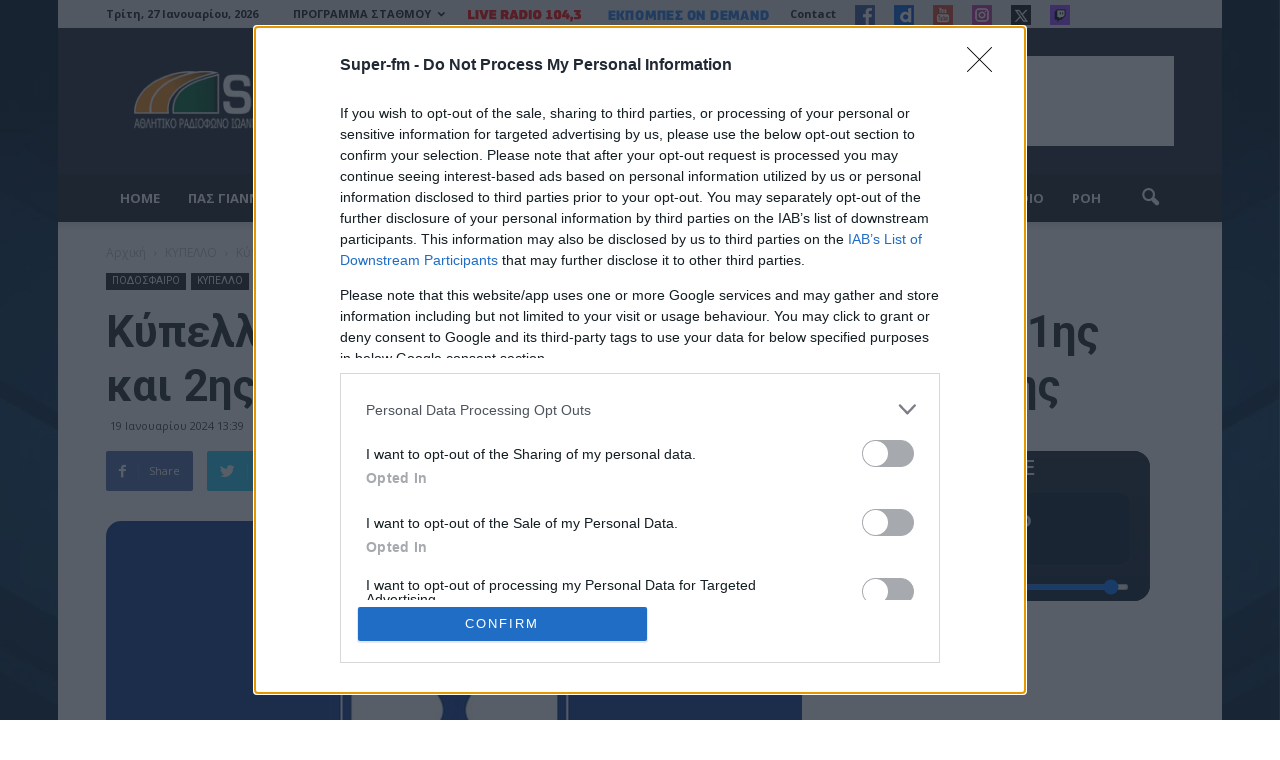

--- FILE ---
content_type: text/html; charset=UTF-8
request_url: https://super-fm.gr/107809/kypello-ellados-to-plires-programma-tis-1is-kai-2is-agonistikis-tis-proimitelikis-fasis/
body_size: 31881
content:
<!doctype html >
<!--[if IE 8]>    <html class="ie8" lang="en"> <![endif]-->
<!--[if IE 9]>    <html class="ie9" lang="en"> <![endif]-->
<!--[if gt IE 8]><!--> <html lang="el"> <!--<![endif]-->
<head >
	<script async src="//pagead2.googlesyndication.com/pagead/js/adsbygoogle.js"></script>
<script>
  (adsbygoogle = window.adsbygoogle || []).push({
    google_ad_client: "ca-pub-4602393735063441",
    enable_page_level_ads: true
  });
</script>
    <title>Κύπελλο Ελλάδος: Το πλήρες πρόγραμμα της 1ης και 2ης αγωνιστικής της προημιτελικής φάσης | Super-FM</title>
    <meta charset="UTF-8" />
    <meta name="viewport" content="width=device-width, initial-scale=1.0">
    <link rel="pingback" href="https://super-fm.gr/xmlrpc.php" />
    <meta name='robots' content='index, follow, max-image-preview:large, max-snippet:-1, max-video-preview:-1' />
	<style>img:is([sizes="auto" i], [sizes^="auto," i]) { contain-intrinsic-size: 3000px 1500px }</style>
	<meta property="og:image" content="https://super-fm.gr/wp-content/uploads/2023/07/kypello-elladas-2023.jpg" /><meta name="author" content="Super-fm">
<link rel="icon" type="image/png" href="https://super-fm.gr/wp-content/uploads/2021/06/favicon.png">
	<!-- This site is optimized with the Yoast SEO plugin v26.6 - https://yoast.com/wordpress/plugins/seo/ -->
	<link rel="canonical" href="https://super-fm.gr/107809/kypello-ellados-to-plires-programma-tis-1is-kai-2is-agonistikis-tis-proimitelikis-fasis/" />
	<meta property="og:locale" content="el_GR" />
	<meta property="og:type" content="article" />
	<meta property="og:title" content="Κύπελλο Ελλάδος: Το πλήρες πρόγραμμα της 1ης και 2ης αγωνιστικής της προημιτελικής φάσης | Super-FM" />
	<meta property="og:description" content="Το αναλυτικό πρόγραμμα των προημιτελικών του Κυπέλλου Ελλάδας Betsson ανακοίνωσε η ΕΠΟ. Όπως αναμενόταν, αφού το καλεντάρι είναι ήδη αρκετά ζόρικο, η διοργάνωση συνεχίζεται χωρίς ανάσα, με τα πρώτα ματς της φάσης των «8» να ορίζονται για την ερχόμενη εβδομάδα, ενώ οι ρεβάνς θα διεξαχθούν τη μεθεπόμενη! &nbsp; 1η Αγωνιστική 17/01/2024, 17:00 Πανσερραϊκός 0-4 ΠΑΟΚ [&hellip;]" />
	<meta property="og:url" content="https://super-fm.gr/107809/kypello-ellados-to-plires-programma-tis-1is-kai-2is-agonistikis-tis-proimitelikis-fasis/" />
	<meta property="og:site_name" content="Super-FM" />
	<meta property="article:published_time" content="2024-01-19T11:39:03+00:00" />
	<meta property="article:modified_time" content="2024-01-19T11:43:15+00:00" />
	<meta property="og:image" content="https://super-fm.gr/wp-content/uploads/2023/07/kypello-elladas-2023.jpg" />
	<meta property="og:image:width" content="1050" />
	<meta property="og:image:height" content="600" />
	<meta property="og:image:type" content="image/jpeg" />
	<meta name="author" content="Super-fm" />
	<meta name="twitter:card" content="summary_large_image" />
	<meta name="twitter:label1" content="Συντάχθηκε από" />
	<meta name="twitter:data1" content="Super-fm" />
	<meta name="twitter:label2" content="Εκτιμώμενος χρόνος ανάγνωσης" />
	<meta name="twitter:data2" content="4 λεπτά" />
	<script type="application/ld+json" class="yoast-schema-graph">{"@context":"https://schema.org","@graph":[{"@type":"WebPage","@id":"https://super-fm.gr/107809/kypello-ellados-to-plires-programma-tis-1is-kai-2is-agonistikis-tis-proimitelikis-fasis/","url":"https://super-fm.gr/107809/kypello-ellados-to-plires-programma-tis-1is-kai-2is-agonistikis-tis-proimitelikis-fasis/","name":"Κύπελλο Ελλάδος: Το πλήρες πρόγραμμα της 1ης και 2ης αγωνιστικής της προημιτελικής φάσης | Super-FM","isPartOf":{"@id":"https://super-fm.gr/#website"},"primaryImageOfPage":{"@id":"https://super-fm.gr/107809/kypello-ellados-to-plires-programma-tis-1is-kai-2is-agonistikis-tis-proimitelikis-fasis/#primaryimage"},"image":{"@id":"https://super-fm.gr/107809/kypello-ellados-to-plires-programma-tis-1is-kai-2is-agonistikis-tis-proimitelikis-fasis/#primaryimage"},"thumbnailUrl":"https://super-fm.gr/wp-content/uploads/2023/07/kypello-elladas-2023.jpg","datePublished":"2024-01-19T11:39:03+00:00","dateModified":"2024-01-19T11:43:15+00:00","author":{"@id":"https://super-fm.gr/#/schema/person/775ec69180696898fb5352d5212a3f3a"},"breadcrumb":{"@id":"https://super-fm.gr/107809/kypello-ellados-to-plires-programma-tis-1is-kai-2is-agonistikis-tis-proimitelikis-fasis/#breadcrumb"},"inLanguage":"el","potentialAction":[{"@type":"ReadAction","target":["https://super-fm.gr/107809/kypello-ellados-to-plires-programma-tis-1is-kai-2is-agonistikis-tis-proimitelikis-fasis/"]}]},{"@type":"ImageObject","inLanguage":"el","@id":"https://super-fm.gr/107809/kypello-ellados-to-plires-programma-tis-1is-kai-2is-agonistikis-tis-proimitelikis-fasis/#primaryimage","url":"https://super-fm.gr/wp-content/uploads/2023/07/kypello-elladas-2023.jpg","contentUrl":"https://super-fm.gr/wp-content/uploads/2023/07/kypello-elladas-2023.jpg","width":1050,"height":600},{"@type":"BreadcrumbList","@id":"https://super-fm.gr/107809/kypello-ellados-to-plires-programma-tis-1is-kai-2is-agonistikis-tis-proimitelikis-fasis/#breadcrumb","itemListElement":[{"@type":"ListItem","position":1,"name":"Αρχική","item":"https://super-fm.gr/"},{"@type":"ListItem","position":2,"name":"Κύπελλο Ελλάδος: Το πλήρες πρόγραμμα της 1ης και 2ης αγωνιστικής της προημιτελικής φάσης"}]},{"@type":"WebSite","@id":"https://super-fm.gr/#website","url":"https://super-fm.gr/","name":"Super-FM","description":"","potentialAction":[{"@type":"SearchAction","target":{"@type":"EntryPoint","urlTemplate":"https://super-fm.gr/?s={search_term_string}"},"query-input":{"@type":"PropertyValueSpecification","valueRequired":true,"valueName":"search_term_string"}}],"inLanguage":"el"},{"@type":"Person","@id":"https://super-fm.gr/#/schema/person/775ec69180696898fb5352d5212a3f3a","name":"Super-fm","sameAs":["http://super-fm.gr/roi"],"url":"https://super-fm.gr/author/ggiannakis/"}]}</script>
	<!-- / Yoast SEO plugin. -->


<link rel='dns-prefetch' href='//www.googletagmanager.com' />
<link rel='dns-prefetch' href='//fonts.googleapis.com' />
<link rel='dns-prefetch' href='//pagead2.googlesyndication.com' />
<link rel='dns-prefetch' href='//hb.wpmucdn.com' />
<link href='//hb.wpmucdn.com' rel='preconnect' />
<link href="https://fonts.googleapis.com" rel='preconnect' />
<link href='//fonts.gstatic.com' crossorigin='' rel='preconnect' />
<link rel="alternate" type="application/rss+xml" title="Ροή RSS &raquo; Super-FM" href="https://super-fm.gr/feed/" />
<link rel="alternate" type="application/rss+xml" title="Ροή Σχολίων &raquo; Super-FM" href="https://super-fm.gr/comments/feed/" />
		<style>
			.lazyload,
			.lazyloading {
				max-width: 100%;
			}
		</style>
		<!-- super-fm.gr is managing ads with Advanced Ads 2.0.15 – https://wpadvancedads.com/ --><script id="super-ready">
			window.advanced_ads_ready=function(e,a){a=a||"complete";var d=function(e){return"interactive"===a?"loading"!==e:"complete"===e};d(document.readyState)?e():document.addEventListener("readystatechange",(function(a){d(a.target.readyState)&&e()}),{once:"interactive"===a})},window.advanced_ads_ready_queue=window.advanced_ads_ready_queue||[];		</script>
		<style class='custom-scrollbar' type='text/css'>@media only screen and (min-width: 1px) {aside.widget { max-height: 400px; overflow-y: auto; overflow-x: hidden;}}</style><link rel='stylesheet' id='wp-block-library-css' href='https://hb.wpmucdn.com/super-fm.gr/0d525bde-4789-47dc-b3de-73756e3ac66c.css' type='text/css' media='all' />
<style id='classic-theme-styles-inline-css' type='text/css'>
/*! This file is auto-generated */
.wp-block-button__link{color:#fff;background-color:#32373c;border-radius:9999px;box-shadow:none;text-decoration:none;padding:calc(.667em + 2px) calc(1.333em + 2px);font-size:1.125em}.wp-block-file__button{background:#32373c;color:#fff;text-decoration:none}
</style>
<link rel='stylesheet' id='wp-components-css' href='https://hb.wpmucdn.com/super-fm.gr/e84e704c-5a49-4908-84d3-1b1eb2c1942c.css' type='text/css' media='all' />
<link rel='stylesheet' id='wp-preferences-css' href='https://hb.wpmucdn.com/super-fm.gr/eb58818f-1da0-4418-966f-e37cb319126e.css' type='text/css' media='all' />
<link rel='stylesheet' id='wphb-1-css' href='https://hb.wpmucdn.com/super-fm.gr/afe0558b-50c2-4cc6-9561-1ad657c9df88.css' type='text/css' media='all' />
<link rel='stylesheet' id='block-robo-gallery-style-css-css' href='https://super-fm.gr/wp-content/plugins/robo-gallery/includes/extensions/block/dist/blocks.style.build.css' type='text/css' media='all' />
<style id='global-styles-inline-css' type='text/css'>
:root{--wp--preset--aspect-ratio--square: 1;--wp--preset--aspect-ratio--4-3: 4/3;--wp--preset--aspect-ratio--3-4: 3/4;--wp--preset--aspect-ratio--3-2: 3/2;--wp--preset--aspect-ratio--2-3: 2/3;--wp--preset--aspect-ratio--16-9: 16/9;--wp--preset--aspect-ratio--9-16: 9/16;--wp--preset--color--black: #000000;--wp--preset--color--cyan-bluish-gray: #abb8c3;--wp--preset--color--white: #ffffff;--wp--preset--color--pale-pink: #f78da7;--wp--preset--color--vivid-red: #cf2e2e;--wp--preset--color--luminous-vivid-orange: #ff6900;--wp--preset--color--luminous-vivid-amber: #fcb900;--wp--preset--color--light-green-cyan: #7bdcb5;--wp--preset--color--vivid-green-cyan: #00d084;--wp--preset--color--pale-cyan-blue: #8ed1fc;--wp--preset--color--vivid-cyan-blue: #0693e3;--wp--preset--color--vivid-purple: #9b51e0;--wp--preset--gradient--vivid-cyan-blue-to-vivid-purple: linear-gradient(135deg,rgba(6,147,227,1) 0%,rgb(155,81,224) 100%);--wp--preset--gradient--light-green-cyan-to-vivid-green-cyan: linear-gradient(135deg,rgb(122,220,180) 0%,rgb(0,208,130) 100%);--wp--preset--gradient--luminous-vivid-amber-to-luminous-vivid-orange: linear-gradient(135deg,rgba(252,185,0,1) 0%,rgba(255,105,0,1) 100%);--wp--preset--gradient--luminous-vivid-orange-to-vivid-red: linear-gradient(135deg,rgba(255,105,0,1) 0%,rgb(207,46,46) 100%);--wp--preset--gradient--very-light-gray-to-cyan-bluish-gray: linear-gradient(135deg,rgb(238,238,238) 0%,rgb(169,184,195) 100%);--wp--preset--gradient--cool-to-warm-spectrum: linear-gradient(135deg,rgb(74,234,220) 0%,rgb(151,120,209) 20%,rgb(207,42,186) 40%,rgb(238,44,130) 60%,rgb(251,105,98) 80%,rgb(254,248,76) 100%);--wp--preset--gradient--blush-light-purple: linear-gradient(135deg,rgb(255,206,236) 0%,rgb(152,150,240) 100%);--wp--preset--gradient--blush-bordeaux: linear-gradient(135deg,rgb(254,205,165) 0%,rgb(254,45,45) 50%,rgb(107,0,62) 100%);--wp--preset--gradient--luminous-dusk: linear-gradient(135deg,rgb(255,203,112) 0%,rgb(199,81,192) 50%,rgb(65,88,208) 100%);--wp--preset--gradient--pale-ocean: linear-gradient(135deg,rgb(255,245,203) 0%,rgb(182,227,212) 50%,rgb(51,167,181) 100%);--wp--preset--gradient--electric-grass: linear-gradient(135deg,rgb(202,248,128) 0%,rgb(113,206,126) 100%);--wp--preset--gradient--midnight: linear-gradient(135deg,rgb(2,3,129) 0%,rgb(40,116,252) 100%);--wp--preset--font-size--small: 13px;--wp--preset--font-size--medium: 20px;--wp--preset--font-size--large: 36px;--wp--preset--font-size--x-large: 42px;--wp--preset--spacing--20: 0.44rem;--wp--preset--spacing--30: 0.67rem;--wp--preset--spacing--40: 1rem;--wp--preset--spacing--50: 1.5rem;--wp--preset--spacing--60: 2.25rem;--wp--preset--spacing--70: 3.38rem;--wp--preset--spacing--80: 5.06rem;--wp--preset--shadow--natural: 6px 6px 9px rgba(0, 0, 0, 0.2);--wp--preset--shadow--deep: 12px 12px 50px rgba(0, 0, 0, 0.4);--wp--preset--shadow--sharp: 6px 6px 0px rgba(0, 0, 0, 0.2);--wp--preset--shadow--outlined: 6px 6px 0px -3px rgba(255, 255, 255, 1), 6px 6px rgba(0, 0, 0, 1);--wp--preset--shadow--crisp: 6px 6px 0px rgba(0, 0, 0, 1);}:where(.is-layout-flex){gap: 0.5em;}:where(.is-layout-grid){gap: 0.5em;}body .is-layout-flex{display: flex;}.is-layout-flex{flex-wrap: wrap;align-items: center;}.is-layout-flex > :is(*, div){margin: 0;}body .is-layout-grid{display: grid;}.is-layout-grid > :is(*, div){margin: 0;}:where(.wp-block-columns.is-layout-flex){gap: 2em;}:where(.wp-block-columns.is-layout-grid){gap: 2em;}:where(.wp-block-post-template.is-layout-flex){gap: 1.25em;}:where(.wp-block-post-template.is-layout-grid){gap: 1.25em;}.has-black-color{color: var(--wp--preset--color--black) !important;}.has-cyan-bluish-gray-color{color: var(--wp--preset--color--cyan-bluish-gray) !important;}.has-white-color{color: var(--wp--preset--color--white) !important;}.has-pale-pink-color{color: var(--wp--preset--color--pale-pink) !important;}.has-vivid-red-color{color: var(--wp--preset--color--vivid-red) !important;}.has-luminous-vivid-orange-color{color: var(--wp--preset--color--luminous-vivid-orange) !important;}.has-luminous-vivid-amber-color{color: var(--wp--preset--color--luminous-vivid-amber) !important;}.has-light-green-cyan-color{color: var(--wp--preset--color--light-green-cyan) !important;}.has-vivid-green-cyan-color{color: var(--wp--preset--color--vivid-green-cyan) !important;}.has-pale-cyan-blue-color{color: var(--wp--preset--color--pale-cyan-blue) !important;}.has-vivid-cyan-blue-color{color: var(--wp--preset--color--vivid-cyan-blue) !important;}.has-vivid-purple-color{color: var(--wp--preset--color--vivid-purple) !important;}.has-black-background-color{background-color: var(--wp--preset--color--black) !important;}.has-cyan-bluish-gray-background-color{background-color: var(--wp--preset--color--cyan-bluish-gray) !important;}.has-white-background-color{background-color: var(--wp--preset--color--white) !important;}.has-pale-pink-background-color{background-color: var(--wp--preset--color--pale-pink) !important;}.has-vivid-red-background-color{background-color: var(--wp--preset--color--vivid-red) !important;}.has-luminous-vivid-orange-background-color{background-color: var(--wp--preset--color--luminous-vivid-orange) !important;}.has-luminous-vivid-amber-background-color{background-color: var(--wp--preset--color--luminous-vivid-amber) !important;}.has-light-green-cyan-background-color{background-color: var(--wp--preset--color--light-green-cyan) !important;}.has-vivid-green-cyan-background-color{background-color: var(--wp--preset--color--vivid-green-cyan) !important;}.has-pale-cyan-blue-background-color{background-color: var(--wp--preset--color--pale-cyan-blue) !important;}.has-vivid-cyan-blue-background-color{background-color: var(--wp--preset--color--vivid-cyan-blue) !important;}.has-vivid-purple-background-color{background-color: var(--wp--preset--color--vivid-purple) !important;}.has-black-border-color{border-color: var(--wp--preset--color--black) !important;}.has-cyan-bluish-gray-border-color{border-color: var(--wp--preset--color--cyan-bluish-gray) !important;}.has-white-border-color{border-color: var(--wp--preset--color--white) !important;}.has-pale-pink-border-color{border-color: var(--wp--preset--color--pale-pink) !important;}.has-vivid-red-border-color{border-color: var(--wp--preset--color--vivid-red) !important;}.has-luminous-vivid-orange-border-color{border-color: var(--wp--preset--color--luminous-vivid-orange) !important;}.has-luminous-vivid-amber-border-color{border-color: var(--wp--preset--color--luminous-vivid-amber) !important;}.has-light-green-cyan-border-color{border-color: var(--wp--preset--color--light-green-cyan) !important;}.has-vivid-green-cyan-border-color{border-color: var(--wp--preset--color--vivid-green-cyan) !important;}.has-pale-cyan-blue-border-color{border-color: var(--wp--preset--color--pale-cyan-blue) !important;}.has-vivid-cyan-blue-border-color{border-color: var(--wp--preset--color--vivid-cyan-blue) !important;}.has-vivid-purple-border-color{border-color: var(--wp--preset--color--vivid-purple) !important;}.has-vivid-cyan-blue-to-vivid-purple-gradient-background{background: var(--wp--preset--gradient--vivid-cyan-blue-to-vivid-purple) !important;}.has-light-green-cyan-to-vivid-green-cyan-gradient-background{background: var(--wp--preset--gradient--light-green-cyan-to-vivid-green-cyan) !important;}.has-luminous-vivid-amber-to-luminous-vivid-orange-gradient-background{background: var(--wp--preset--gradient--luminous-vivid-amber-to-luminous-vivid-orange) !important;}.has-luminous-vivid-orange-to-vivid-red-gradient-background{background: var(--wp--preset--gradient--luminous-vivid-orange-to-vivid-red) !important;}.has-very-light-gray-to-cyan-bluish-gray-gradient-background{background: var(--wp--preset--gradient--very-light-gray-to-cyan-bluish-gray) !important;}.has-cool-to-warm-spectrum-gradient-background{background: var(--wp--preset--gradient--cool-to-warm-spectrum) !important;}.has-blush-light-purple-gradient-background{background: var(--wp--preset--gradient--blush-light-purple) !important;}.has-blush-bordeaux-gradient-background{background: var(--wp--preset--gradient--blush-bordeaux) !important;}.has-luminous-dusk-gradient-background{background: var(--wp--preset--gradient--luminous-dusk) !important;}.has-pale-ocean-gradient-background{background: var(--wp--preset--gradient--pale-ocean) !important;}.has-electric-grass-gradient-background{background: var(--wp--preset--gradient--electric-grass) !important;}.has-midnight-gradient-background{background: var(--wp--preset--gradient--midnight) !important;}.has-small-font-size{font-size: var(--wp--preset--font-size--small) !important;}.has-medium-font-size{font-size: var(--wp--preset--font-size--medium) !important;}.has-large-font-size{font-size: var(--wp--preset--font-size--large) !important;}.has-x-large-font-size{font-size: var(--wp--preset--font-size--x-large) !important;}
:where(.wp-block-post-template.is-layout-flex){gap: 1.25em;}:where(.wp-block-post-template.is-layout-grid){gap: 1.25em;}
:where(.wp-block-columns.is-layout-flex){gap: 2em;}:where(.wp-block-columns.is-layout-grid){gap: 2em;}
:root :where(.wp-block-pullquote){font-size: 1.5em;line-height: 1.6;}
</style>
<link rel='stylesheet' id='wphb-2-css' href='https://hb.wpmucdn.com/super-fm.gr/3fe8e8ea-1e13-47f2-9add-20c72f8f934b.css' type='text/css' media='all' />
<link rel='stylesheet' id='dashicons-css' href='https://hb.wpmucdn.com/super-fm.gr/ceeb3a48-25aa-4084-be4e-1abb26251230.css' type='text/css' media='all' />
<link rel='stylesheet' id='wphb-3-css' href='https://hb.wpmucdn.com/super-fm.gr/dfa95b4b-256d-472b-bad5-a89316bbafae.css' type='text/css' media='all' />
<link rel='stylesheet' id='sportspress-roboto-css' href='//fonts.googleapis.com/css?family=Roboto%3A400%2C500&#038;subset=cyrillic%2Ccyrillic-ext%2Cgreek%2Cgreek-ext%2Clatin-ext%2Cvietnamese&#038;ver=2.7' type='text/css' media='all' />
<link rel='stylesheet' id='wphb-4-css' href='https://hb.wpmucdn.com/super-fm.gr/f5ee270e-b918-40a3-a04e-11d2661f58f7.css' type='text/css' media='all' />
<link rel='stylesheet' id='google_font_open_sans-css' href='https://fonts.googleapis.com/css?family=Open+Sans%3A300italic%2C400italic%2C600italic%2C400%2C600%2C700&#038;subset=greek%2Cgreek-ext&#038;ver=6.8.3' type='text/css' media='all' />
<link rel='stylesheet' id='google-fonts-style-css' href='https://fonts.googleapis.com/css?family=Roboto%3A400%2C700%7CLato%3A400%2C700&#038;subset=greek%2Cgreek-ext&#038;ver=6.8.3' type='text/css' media='all' />
<link rel='stylesheet' id='wphb-5-css' href='https://hb.wpmucdn.com/super-fm.gr/8eb3803b-ba78-4c39-9dca-a9d9b4df2857.css' type='text/css' media='all' />
<style type="text/css">.sp-data-table th,.sp-data-table td{text-align: center !important}</style><script type="text/javascript" id="wphb-6-js-extra">
/* <![CDATA[ */
var choice_cmp_config = {"utid":"2SKCpduR0EHrr","ccpa":"auto","datalayer":"true"};
/* ]]> */
</script>
<script type="text/javascript" src="https://hb.wpmucdn.com/super-fm.gr/b635af4a-64fd-410e-af9c-80e34eb56f97.js" id="wphb-6-js"></script>
<script type="text/javascript" id="jquery-remove-uppercase-accents-js-extra">
/* <![CDATA[ */
var rua = {"accents":[{"original":"\u0386\u0399","convert":"\u0391\u03aa"},{"original":"\u0386\u03a5","convert":"\u0391\u03ab"},{"original":"\u0388\u0399","convert":"\u0395\u03aa"},{"original":"\u038c\u0399","convert":"\u039f\u03aa"},{"original":"\u0388\u03a5","convert":"\u0395\u03ab"},{"original":"\u038c\u03a5","convert":"\u039f\u03ab"},{"original":"\u03ac\u03b9","convert":"\u03b1\u03ca"},{"original":"\u03ad\u03b9","convert":"\u03b5\u03ca"},{"original":"\u0386\u03c5","convert":"\u03b1\u03cb"},{"original":"\u03ac\u03c5","convert":"\u03b1\u03cb"},{"original":"\u03cc\u03b9","convert":"\u03bf\u03ca"},{"original":"\u0388\u03c5","convert":"\u03b5\u03cb"},{"original":"\u03ad\u03c5","convert":"\u03b5\u03cb"},{"original":"\u03cc\u03c5","convert":"\u03bf\u03cb"},{"original":"\u038c\u03c5","convert":"\u03bf\u03cb"},{"original":"\u0386","convert":"\u0391"},{"original":"\u03ac","convert":"\u03b1"},{"original":"\u0388","convert":"\u0395"},{"original":"\u03ad","convert":"\u03b5"},{"original":"\u0389","convert":"\u0397"},{"original":"\u03ae","convert":"\u03b7"},{"original":"\u038a","convert":"\u0399"},{"original":"\u03aa","convert":"\u0399"},{"original":"\u03af","convert":"\u03b9"},{"original":"\u0390","convert":"\u03ca"},{"original":"\u038c","convert":"\u039f"},{"original":"\u03cc","convert":"\u03bf"},{"original":"\u038e","convert":"\u03a5"},{"original":"\u03cd","convert":"\u03c5"},{"original":"\u03b0","convert":"\u03cb"},{"original":"\u038f","convert":"\u03a9"},{"original":"\u03ce","convert":"\u03c9"}],"selectors":"","selAction":""};
/* ]]> */
</script>
<script type="text/javascript" src="https://hb.wpmucdn.com/super-fm.gr/85144b0c-9381-4c6b-a2a3-574d4b8befbf.js" id="jquery-remove-uppercase-accents-js"></script>

<!-- Google tag (gtag.js) snippet added by Site Kit -->
<!-- Google Analytics snippet added by Site Kit -->
<script type="text/javascript" src="https://www.googletagmanager.com/gtag/js?id=GT-KFLHCFH" id="google_gtagjs-js" async></script>
<script type="text/javascript" id="google_gtagjs-js-after">
/* <![CDATA[ */
window.dataLayer = window.dataLayer || [];function gtag(){dataLayer.push(arguments);}
gtag("set","linker",{"domains":["super-fm.gr"]});
gtag("js", new Date());
gtag("set", "developer_id.dZTNiMT", true);
gtag("config", "GT-KFLHCFH");
/* ]]> */
</script>
<link rel="https://api.w.org/" href="https://super-fm.gr/wp-json/" /><link rel="alternate" title="JSON" type="application/json" href="https://super-fm.gr/wp-json/wp/v2/posts/107809" /><link rel="EditURI" type="application/rsd+xml" title="RSD" href="https://super-fm.gr/xmlrpc.php?rsd" />
<meta name="generator" content="WordPress 6.8.3" />
<meta name="generator" content="SportsPress 2.7.26" />
<link rel='shortlink' href='https://super-fm.gr/?p=107809' />
<link rel="alternate" title="oEmbed (JSON)" type="application/json+oembed" href="https://super-fm.gr/wp-json/oembed/1.0/embed?url=https%3A%2F%2Fsuper-fm.gr%2F107809%2Fkypello-ellados-to-plires-programma-tis-1is-kai-2is-agonistikis-tis-proimitelikis-fasis%2F" />
<link rel="alternate" title="oEmbed (XML)" type="text/xml+oembed" href="https://super-fm.gr/wp-json/oembed/1.0/embed?url=https%3A%2F%2Fsuper-fm.gr%2F107809%2Fkypello-ellados-to-plires-programma-tis-1is-kai-2is-agonistikis-tis-proimitelikis-fasis%2F&#038;format=xml" />
<meta name="generator" content="Site Kit by Google 1.168.0" /><!-- InMobi Choice. Consent Manager Tag v3.0 (for TCF 2.2) -->
<script type="text/javascript" async=true>
(function() {
  var host = window.location.hostname;
  var element = document.createElement('script');
  var firstScript = document.getElementsByTagName('script')[0];
  var url = 'https://cmp.inmobi.com'
    .concat('/choice/', 'A95MSYxcuV8Rb', '/', host, '/choice.js?tag_version=V3');
  var uspTries = 0;
  var uspTriesLimit = 3;
  element.async = true;
  element.type = 'text/javascript';
  element.src = url;

  firstScript.parentNode.insertBefore(element, firstScript);

  function makeStub() {
    var TCF_LOCATOR_NAME = '__tcfapiLocator';
    var queue = [];
    var win = window;
    var cmpFrame;

    function addFrame() {
      var doc = win.document;
      var otherCMP = !!(win.frames[TCF_LOCATOR_NAME]);

      if (!otherCMP) {
        if (doc.body) {
          var iframe = doc.createElement('iframe');

          iframe.style.cssText = 'display:none';
          iframe.name = TCF_LOCATOR_NAME;
          doc.body.appendChild(iframe);
        } else {
          setTimeout(addFrame, 5);
        }
      }
      return !otherCMP;
    }

    function tcfAPIHandler() {
      var gdprApplies;
      var args = arguments;

      if (!args.length) {
        return queue;
      } else if (args[0] === 'setGdprApplies') {
        if (
          args.length > 3 &&
          args[2] === 2 &&
          typeof args[3] === 'boolean'
        ) {
          gdprApplies = args[3];
          if (typeof args[2] === 'function') {
            args[2]('set', true);
          }
        }
      } else if (args[0] === 'ping') {
        var retr = {
          gdprApplies: gdprApplies,
          cmpLoaded: false,
          cmpStatus: 'stub'
        };

        if (typeof args[2] === 'function') {
          args[2](retr);
        }
      } else {
        if(args[0] === 'init' && typeof args[3] === 'object') {
          args[3] = Object.assign(args[3], { tag_version: 'V3' });
        }
        queue.push(args);
      }
    }

    function postMessageEventHandler(event) {
      var msgIsString = typeof event.data === 'string';
      var json = {};

      try {
        if (msgIsString) {
          json = JSON.parse(event.data);
        } else {
          json = event.data;
        }
      } catch (ignore) {}

      var payload = json.__tcfapiCall;

      if (payload) {
        window.__tcfapi(
          payload.command,
          payload.version,
          function(retValue, success) {
            var returnMsg = {
              __tcfapiReturn: {
                returnValue: retValue,
                success: success,
                callId: payload.callId
              }
            };
            if (msgIsString) {
              returnMsg = JSON.stringify(returnMsg);
            }
            if (event && event.source && event.source.postMessage) {
              event.source.postMessage(returnMsg, '*');
            }
          },
          payload.parameter
        );
      }
    }

    while (win) {
      try {
        if (win.frames[TCF_LOCATOR_NAME]) {
          cmpFrame = win;
          break;
        }
      } catch (ignore) {}

      if (win === window.top) {
        break;
      }
      win = win.parent;
    }
    if (!cmpFrame) {
      addFrame();
      win.__tcfapi = tcfAPIHandler;
      win.addEventListener('message', postMessageEventHandler, false);
    }
  };

  makeStub();

  function makeGppStub() {
    const CMP_ID = 10;
    const SUPPORTED_APIS = [
      '2:tcfeuv2',
      '6:uspv1',
      '7:usnatv1',
      '8:usca',
      '9:usvav1',
      '10:uscov1',
      '11:usutv1',
      '12:usctv1'
    ];

    window.__gpp_addFrame = function (n) {
      if (!window.frames[n]) {
        if (document.body) {
          var i = document.createElement("iframe");
          i.style.cssText = "display:none";
          i.name = n;
          document.body.appendChild(i);
        } else {
          window.setTimeout(window.__gpp_addFrame, 10, n);
        }
      }
    };
    window.__gpp_stub = function () {
      var b = arguments;
      __gpp.queue = __gpp.queue || [];
      __gpp.events = __gpp.events || [];

      if (!b.length || (b.length == 1 && b[0] == "queue")) {
        return __gpp.queue;
      }

      if (b.length == 1 && b[0] == "events") {
        return __gpp.events;
      }

      var cmd = b[0];
      var clb = b.length > 1 ? b[1] : null;
      var par = b.length > 2 ? b[2] : null;
      if (cmd === "ping") {
        clb(
          {
            gppVersion: "1.1", // must be “Version.Subversion”, current: “1.1”
            cmpStatus: "stub", // possible values: stub, loading, loaded, error
            cmpDisplayStatus: "hidden", // possible values: hidden, visible, disabled
            signalStatus: "not ready", // possible values: not ready, ready
            supportedAPIs: SUPPORTED_APIS, // list of supported APIs
            cmpId: CMP_ID, // IAB assigned CMP ID, may be 0 during stub/loading
            sectionList: [],
            applicableSections: [-1],
            gppString: "",
            parsedSections: {},
          },
          true
        );
      } else if (cmd === "addEventListener") {
        if (!("lastId" in __gpp)) {
          __gpp.lastId = 0;
        }
        __gpp.lastId++;
        var lnr = __gpp.lastId;
        __gpp.events.push({
          id: lnr,
          callback: clb,
          parameter: par,
        });
        clb(
          {
            eventName: "listenerRegistered",
            listenerId: lnr, // Registered ID of the listener
            data: true, // positive signal
            pingData: {
              gppVersion: "1.1", // must be “Version.Subversion”, current: “1.1”
              cmpStatus: "stub", // possible values: stub, loading, loaded, error
              cmpDisplayStatus: "hidden", // possible values: hidden, visible, disabled
              signalStatus: "not ready", // possible values: not ready, ready
              supportedAPIs: SUPPORTED_APIS, // list of supported APIs
              cmpId: CMP_ID, // list of supported APIs
              sectionList: [],
              applicableSections: [-1],
              gppString: "",
              parsedSections: {},
            },
          },
          true
        );
      } else if (cmd === "removeEventListener") {
        var success = false;
        for (var i = 0; i < __gpp.events.length; i++) {
          if (__gpp.events[i].id == par) {
            __gpp.events.splice(i, 1);
            success = true;
            break;
          }
        }
        clb(
          {
            eventName: "listenerRemoved",
            listenerId: par, // Registered ID of the listener
            data: success, // status info
            pingData: {
              gppVersion: "1.1", // must be “Version.Subversion”, current: “1.1”
              cmpStatus: "stub", // possible values: stub, loading, loaded, error
              cmpDisplayStatus: "hidden", // possible values: hidden, visible, disabled
              signalStatus: "not ready", // possible values: not ready, ready
              supportedAPIs: SUPPORTED_APIS, // list of supported APIs
              cmpId: CMP_ID, // CMP ID
              sectionList: [],
              applicableSections: [-1],
              gppString: "",
              parsedSections: {},
            },
          },
          true
        );
      } else if (cmd === "hasSection") {
        clb(false, true);
      } else if (cmd === "getSection" || cmd === "getField") {
        clb(null, true);
      }
      //queue all other commands
      else {
        __gpp.queue.push([].slice.apply(b));
      }
    };
    window.__gpp_msghandler = function (event) {
      var msgIsString = typeof event.data === "string";
      try {
        var json = msgIsString ? JSON.parse(event.data) : event.data;
      } catch (e) {
        var json = null;
      }
      if (typeof json === "object" && json !== null && "__gppCall" in json) {
        var i = json.__gppCall;
        window.__gpp(
          i.command,
          function (retValue, success) {
            var returnMsg = {
              __gppReturn: {
                returnValue: retValue,
                success: success,
                callId: i.callId,
              },
            };
            event.source.postMessage(msgIsString ? JSON.stringify(returnMsg) : returnMsg, "*");
          },
          "parameter" in i ? i.parameter : null,
          "version" in i ? i.version : "1.1"
        );
      }
    };
    if (!("__gpp" in window) || typeof window.__gpp !== "function") {
      window.__gpp = window.__gpp_stub;
      window.addEventListener("message", window.__gpp_msghandler, false);
      window.__gpp_addFrame("__gppLocator");
    }
  };

  makeGppStub();

  var uspStubFunction = function() {
    var arg = arguments;
    if (typeof window.__uspapi !== uspStubFunction) {
      setTimeout(function() {
        if (typeof window.__uspapi !== 'undefined') {
          window.__uspapi.apply(window.__uspapi, arg);
        }
      }, 500);
    }
  };

  var checkIfUspIsReady = function() {
    uspTries++;
    if (window.__uspapi === uspStubFunction && uspTries < uspTriesLimit) {
      console.warn('USP is not accessible');
    } else {
      clearInterval(uspInterval);
    }
  };

  if (typeof window.__uspapi === 'undefined') {
    window.__uspapi = uspStubFunction;
    var uspInterval = setInterval(checkIfUspIsReady, 6000);
  }
})();
</script>
<!-- End InMobi Choice. Consent Manager Tag v3.0 (for TCF 2.2) -->
		<script>
			document.documentElement.className = document.documentElement.className.replace('no-js', 'js');
		</script>
				<style>
			.no-js img.lazyload {
				display: none;
			}

			figure.wp-block-image img.lazyloading {
				min-width: 150px;
			}

			.lazyload,
			.lazyloading {
				--smush-placeholder-width: 100px;
				--smush-placeholder-aspect-ratio: 1/1;
				width: var(--smush-image-width, var(--smush-placeholder-width)) !important;
				aspect-ratio: var(--smush-image-aspect-ratio, var(--smush-placeholder-aspect-ratio)) !important;
			}

						.lazyload {
				opacity: 0;
			}

			.lazyloading {
				border: 0 !important;
				opacity: 1;
				background: rgba(255, 255, 255, 0) url('https://super-fm.gr/wp-content/plugins/wp-smushit/app/assets/images/smush-lazyloader-2.gif') no-repeat center !important;
				background-size: 16px auto !important;
				min-width: 16px;
			}

					</style>
		<!--[if lt IE 9]><script src="https://html5shim.googlecode.com/svn/trunk/html5.js"></script><![endif]-->
    
<!-- Google AdSense meta tags added by Site Kit -->
<meta name="google-adsense-platform-account" content="ca-host-pub-2644536267352236">
<meta name="google-adsense-platform-domain" content="sitekit.withgoogle.com">
<!-- End Google AdSense meta tags added by Site Kit -->
<meta name="generator" content="Powered by Visual Composer - drag and drop page builder for WordPress."/>
<!--[if lte IE 9]><link rel="stylesheet" type="text/css" href="https://super-fm.gr/wp-content/plugins/js_composer/assets/css/vc_lte_ie9.min.css" media="screen"><![endif]--><!--[if IE  8]><link rel="stylesheet" type="text/css" href="https://super-fm.gr/wp-content/plugins/js_composer/assets/css/vc-ie8.min.css" media="screen"><![endif]-->
<!-- Google AdSense snippet added by Site Kit -->
<script type="text/javascript" async="async" src="https://pagead2.googlesyndication.com/pagead/js/adsbygoogle.js?client=ca-pub-6820896238574273&amp;host=ca-host-pub-2644536267352236" crossorigin="anonymous"></script>

<!-- End Google AdSense snippet added by Site Kit -->

<!-- JS generated by theme -->

<script>
    
    

	    var tdBlocksArray = []; //here we store all the items for the current page

	    //td_block class - each ajax block uses a object of this class for requests
	    function tdBlock() {
		    this.id = '';
		    this.block_type = 1; //block type id (1-234 etc)
		    this.atts = '';
		    this.td_column_number = '';
		    this.td_current_page = 1; //
		    this.post_count = 0; //from wp
		    this.found_posts = 0; //from wp
		    this.max_num_pages = 0; //from wp
		    this.td_filter_value = ''; //current live filter value
		    this.is_ajax_running = false;
		    this.td_user_action = ''; // load more or infinite loader (used by the animation)
		    this.header_color = '';
		    this.ajax_pagination_infinite_stop = ''; //show load more at page x
	    }


        // td_js_generator - mini detector
        (function(){
            var htmlTag = document.getElementsByTagName("html")[0];

            if ( navigator.userAgent.indexOf("MSIE 10.0") > -1 ) {
                htmlTag.className += ' ie10';
            }

            if ( !!navigator.userAgent.match(/Trident.*rv\:11\./) ) {
                htmlTag.className += ' ie11';
            }

            if ( /(iPad|iPhone|iPod)/g.test(navigator.userAgent) ) {
                htmlTag.className += ' td-md-is-ios';
            }

            var user_agent = navigator.userAgent.toLowerCase();
            if ( user_agent.indexOf("android") > -1 ) {
                htmlTag.className += ' td-md-is-android';
            }

            if ( -1 !== navigator.userAgent.indexOf('Mac OS X')  ) {
                htmlTag.className += ' td-md-is-os-x';
            }

            if ( /chrom(e|ium)/.test(navigator.userAgent.toLowerCase()) ) {
               htmlTag.className += ' td-md-is-chrome';
            }

            if ( -1 !== navigator.userAgent.indexOf('Firefox') ) {
                htmlTag.className += ' td-md-is-firefox';
            }

            if ( -1 !== navigator.userAgent.indexOf('Safari') && -1 === navigator.userAgent.indexOf('Chrome') ) {
                htmlTag.className += ' td-md-is-safari';
            }

        })();




        var tdLocalCache = {};

        ( function () {
            "use strict";

            tdLocalCache = {
                data: {},
                remove: function (resource_id) {
                    delete tdLocalCache.data[resource_id];
                },
                exist: function (resource_id) {
                    return tdLocalCache.data.hasOwnProperty(resource_id) && tdLocalCache.data[resource_id] !== null;
                },
                get: function (resource_id) {
                    return tdLocalCache.data[resource_id];
                },
                set: function (resource_id, cachedData) {
                    tdLocalCache.remove(resource_id);
                    tdLocalCache.data[resource_id] = cachedData;
                }
            };
        })();

    
    
var td_viewport_interval_list=[{"limitBottom":767,"sidebarWidth":228},{"limitBottom":1018,"sidebarWidth":300},{"limitBottom":1140,"sidebarWidth":324}];
var td_ajax_url="https:\/\/super-fm.gr\/wp-admin\/admin-ajax.php?td_theme_name=Newspaper&v=7.2";
var td_get_template_directory_uri="https:\/\/super-fm.gr\/wp-content\/themes\/Newspaper%207";
var tds_snap_menu="";
var tds_logo_on_sticky="";
var tds_header_style="";
var td_please_wait="\u03a0\u03b1\u03c1\u03b1\u03ba\u03b1\u03bb\u03bf\u03cd\u03bc\u03b5 \u03c0\u03b5\u03c1\u03b9\u03bc\u03ad\u03bd\u03b5\u03c4\u03b5...";
var td_email_user_pass_incorrect="\u03a7\u03c1\u03ae\u03c3\u03c4\u03b7\u03c2 \u03ae \u03ba\u03c9\u03b4\u03b9\u03ba\u03cc\u03c2 \u03bb\u03b1\u03bd\u03b8\u03b1\u03c3\u03bc\u03ad\u03bd\u03bf\u03c2!";
var td_email_user_incorrect="Email \u03ae \u03cc\u03bd\u03bf\u03bc\u03b1 \u03c7\u03c1\u03ae\u03c3\u03c4\u03b7 \u03bb\u03b1\u03bd\u03b8\u03b1\u03c3\u03bc\u03ad\u03bd\u03bf!";
var td_email_incorrect="Email \u03bb\u03b1\u03bd\u03b8\u03b1\u03c3\u03bc\u03ad\u03bd\u03bf!";
var tds_more_articles_on_post_enable="";
var tds_more_articles_on_post_time_to_wait="";
var tds_more_articles_on_post_pages_distance_from_top=0;
var tds_theme_color_site_wide="#173555";
var tds_smart_sidebar="";
var tdThemeName="Newspaper";
var td_magnific_popup_translation_tPrev="\u03a0\u03c1\u03bf\u03b7\u03b3\u03bf\u03cd\u03bc\u03b5\u03bd\u03bf (\u039a\u03bf\u03c5\u03bc\u03c0\u03af \u03b1\u03c1\u03b9\u03c3\u03c4\u03b5\u03c1\u03bf\u03cd \u03b2\u03ad\u03bb\u03bf\u03c5\u03c2)";
var td_magnific_popup_translation_tNext="\u0395\u03c0\u03cc\u03bc\u03b5\u03bd\u03bf (\u039a\u03bf\u03c5\u03bc\u03c0\u03af \u03b4\u03b5\u03be\u03b9\u03bf\u03cd \u03b2\u03ad\u03bb\u03bf\u03c5\u03c2)";
var td_magnific_popup_translation_tCounter="%curr% \u03b1\u03c0\u03cc %total%";
var td_magnific_popup_translation_ajax_tError="\u03a4\u03bf \u03c0\u03b5\u03c1\u03b9\u03b5\u03c7\u03cc\u03bc\u03b5\u03bd\u03bf \u03b1\u03c0\u03cc %url% \u03b4\u03b5\u03bd \u03ae\u03c4\u03b1\u03bd \u03b4\u03c5\u03bd\u03b1\u03c4\u03cc \u03bd\u03b1 \u03c6\u03bf\u03c1\u03c4\u03c9\u03b8\u03b5\u03af.";
var td_magnific_popup_translation_image_tError="\u0397 \u03b5\u03b9\u03ba\u03cc\u03bd\u03b1 #%curr% \u03b4\u03b5\u03bd \u03ae\u03c4\u03b1\u03bd \u03b4\u03c5\u03bd\u03b1\u03c4\u03cc \u03bd\u03b1 \u03c6\u03bf\u03c1\u03c4\u03c9\u03b8\u03b5\u03af.";
var td_ad_background_click_link="";
var td_ad_background_click_target="";
</script>


<!-- Header style compiled by theme -->

<style>
    

body {
	background-color:#ffffff;
}

                                    @font-face {
                                      font-family: "Proxima-Nova-Regular";
                                      src: local("Proxima-Nova-Regular"), url("https://super-fm.gr/wp-content/uploads/2024/07/ProximaNova-Regular.woff") format("woff");
                                    }
                                
                                    @font-face {
                                      font-family: "Proxima-Nova-Black";
                                      src: local("Proxima-Nova-Black"), url("https://super-fm.gr/wp-content/uploads/2024/07/ProximaNova-Black.woff") format("woff");
                                    }
                                
                                    @font-face {
                                      font-family: "Proxima-Nova-Bold";
                                      src: local("Proxima-Nova-Bold"), url("https://super-fm.gr/wp-content/uploads/2024/07/ProximaNova-Bold.woff") format("woff");
                                    }
                                
.td-header-wrap .black-menu .sf-menu > .current-menu-item > a,
    .td-header-wrap .black-menu .sf-menu > .current-menu-ancestor > a,
    .td-header-wrap .black-menu .sf-menu > .current-category-ancestor > a,
    .td-header-wrap .black-menu .sf-menu > li > a:hover,
    .td-header-wrap .black-menu .sf-menu > .sfHover > a,
    .td-header-style-12 .td-header-menu-wrap-full,
    .sf-menu > .current-menu-item > a:after,
    .sf-menu > .current-menu-ancestor > a:after,
    .sf-menu > .current-category-ancestor > a:after,
    .sf-menu > li:hover > a:after,
    .sf-menu > .sfHover > a:after,
    .sf-menu ul .td-menu-item > a:hover,
    .sf-menu ul .sfHover > a,
    .sf-menu ul .current-menu-ancestor > a,
    .sf-menu ul .current-category-ancestor > a,
    .sf-menu ul .current-menu-item > a,
    .td-header-style-12 .td-affix,
    .header-search-wrap .td-drop-down-search:after,
    .header-search-wrap .td-drop-down-search .btn:hover,
    input[type=submit]:hover,
    .td-read-more a,
    .td-post-category:hover,
    .td-grid-style-1.td-hover-1 .td-big-grid-post:hover .td-post-category,
    .td-grid-style-5.td-hover-1 .td-big-grid-post:hover .td-post-category,
    .td_top_authors .td-active .td-author-post-count,
    .td_top_authors .td-active .td-author-comments-count,
    .td_top_authors .td_mod_wrap:hover .td-author-post-count,
    .td_top_authors .td_mod_wrap:hover .td-author-comments-count,
    .td-404-sub-sub-title a:hover,
    .td-search-form-widget .wpb_button:hover,
    .td-rating-bar-wrap div,
    .td_category_template_3 .td-current-sub-category,
    .mfp-content .td-login-wrap .btn,
    .mfp-content .td_display_err,
    .mfp-content .td_display_msg_ok,
    .dropcap,
    .td_wrapper_video_playlist .td_video_controls_playlist_wrapper,
    .wpb_default,
    .wpb_default:hover,
    .td-left-smart-list:hover,
    .td-right-smart-list:hover,
    .woocommerce-checkout .woocommerce input.button:hover,
    .woocommerce-page .woocommerce a.button:hover,
    .woocommerce-account div.woocommerce .button:hover,
    #bbpress-forums button:hover,
    .bbp_widget_login .button:hover,
    .td-footer-wrapper .td-post-category,
    .td-footer-wrapper .widget_product_search input[type="submit"]:hover,
    .woocommerce .product a.button:hover,
    .woocommerce .product #respond input#submit:hover,
    .woocommerce .checkout input#place_order:hover,
    .woocommerce .woocommerce.widget .button:hover,
    .single-product .product .summary .cart .button:hover,
    .woocommerce-cart .woocommerce table.cart .button:hover,
    .woocommerce-cart .woocommerce .shipping-calculator-form .button:hover,
    .td-next-prev-wrap a:hover,
    .td-load-more-wrap a:hover,
    .td-post-small-box a:hover,
    .page-nav .current,
    .page-nav:first-child > div,
    .td_category_template_8 .td-category-header .td-category a.td-current-sub-category,
    .td_category_template_4 .td-category-siblings .td-category a:hover,
    #bbpress-forums .bbp-pagination .current,
    #bbpress-forums #bbp-single-user-details #bbp-user-navigation li.current a,
    .td-theme-slider:hover .slide-meta-cat a,
    a.vc_btn-black:hover,
    .td-trending-now-wrapper:hover .td-trending-now-title,
    .td-scroll-up,
    .td-smart-list-button:hover,
    .td-weather-information:before,
    .td-weather-week:before,
    .td_block_exchange .td-exchange-header:before,
    .td_block_big_grid_9.td-grid-style-1 .td-post-category,
    .td_block_big_grid_9.td-grid-style-5 .td-post-category,
    .td-grid-style-6.td-hover-1 .td-module-thumb:after {
        background-color: #173555;
    }

    .woocommerce .woocommerce-message .button:hover,
    .woocommerce .woocommerce-error .button:hover,
    .woocommerce .woocommerce-info .button:hover {
        background-color: #173555 !important;
    }

    .woocommerce .product .onsale,
    .woocommerce.widget .ui-slider .ui-slider-handle {
        background: none #173555;
    }

    .woocommerce.widget.widget_layered_nav_filters ul li a {
        background: none repeat scroll 0 0 #173555 !important;
    }

    a,
    cite a:hover,
    .td_mega_menu_sub_cats .cur-sub-cat,
    .td-mega-span h3 a:hover,
    .td_mod_mega_menu:hover .entry-title a,
    .header-search-wrap .result-msg a:hover,
    .top-header-menu li a:hover,
    .top-header-menu .current-menu-item > a,
    .top-header-menu .current-menu-ancestor > a,
    .top-header-menu .current-category-ancestor > a,
    .td-social-icon-wrap > a:hover,
    .td-header-sp-top-widget .td-social-icon-wrap a:hover,
    .td-page-content blockquote p,
    .td-post-content blockquote p,
    .mce-content-body blockquote p,
    .comment-content blockquote p,
    .wpb_text_column blockquote p,
    .td_block_text_with_title blockquote p,
    .td_module_wrap:hover .entry-title a,
    .td-subcat-filter .td-subcat-list a:hover,
    .td-subcat-filter .td-subcat-dropdown a:hover,
    .td_quote_on_blocks,
    .dropcap2,
    .dropcap3,
    .td_top_authors .td-active .td-authors-name a,
    .td_top_authors .td_mod_wrap:hover .td-authors-name a,
    .td-post-next-prev-content a:hover,
    .author-box-wrap .td-author-social a:hover,
    .td-author-name a:hover,
    .td-author-url a:hover,
    .td_mod_related_posts:hover h3 > a,
    .td-post-template-11 .td-related-title .td-related-left:hover,
    .td-post-template-11 .td-related-title .td-related-right:hover,
    .td-post-template-11 .td-related-title .td-cur-simple-item,
    .td-post-template-11 .td_block_related_posts .td-next-prev-wrap a:hover,
    .comment-reply-link:hover,
    .logged-in-as a:hover,
    #cancel-comment-reply-link:hover,
    .td-search-query,
    .td-category-header .td-pulldown-category-filter-link:hover,
    .td-category-siblings .td-subcat-dropdown a:hover,
    .td-category-siblings .td-subcat-dropdown a.td-current-sub-category,
    .mfp-content .td-login-wrap .td-login-info-text a:hover,
    .widget a:hover,
    .widget_calendar tfoot a:hover,
    .woocommerce a.added_to_cart:hover,
    #bbpress-forums li.bbp-header .bbp-reply-content span a:hover,
    #bbpress-forums .bbp-forum-freshness a:hover,
    #bbpress-forums .bbp-topic-freshness a:hover,
    #bbpress-forums .bbp-forums-list li a:hover,
    #bbpress-forums .bbp-forum-title:hover,
    #bbpress-forums .bbp-topic-permalink:hover,
    #bbpress-forums .bbp-topic-started-by a:hover,
    #bbpress-forums .bbp-topic-started-in a:hover,
    #bbpress-forums .bbp-body .super-sticky li.bbp-topic-title .bbp-topic-permalink,
    #bbpress-forums .bbp-body .sticky li.bbp-topic-title .bbp-topic-permalink,
    .widget_display_replies .bbp-author-name,
    .widget_display_topics .bbp-author-name,
    .footer-text-wrap .footer-email-wrap a,
    .td-subfooter-menu li a:hover,
    .footer-social-wrap a:hover,
    a.vc_btn-black:hover,
    .td-smart-list-dropdown-wrap .td-smart-list-button:hover,
    .td_module_17 .td-read-more a:hover,
    .td_module_18 .td-read-more a:hover,
    .td_module_19 .td-post-author-name a:hover,
    .td-instagram-user a {
        color: #173555;
    }

    .mfp-content .td_login_tab_focus,
    a.vc_btn-black.vc_btn_square_outlined:hover,
    a.vc_btn-black.vc_btn_outlined:hover,
    .td-mega-menu-page .wpb_content_element ul li a:hover {
        color: #173555 !important;
    }

    .td-next-prev-wrap a:hover,
    .td-load-more-wrap a:hover,
    .td-post-small-box a:hover,
    .page-nav .current,
    .page-nav:first-child > div,
    .td_category_template_8 .td-category-header .td-category a.td-current-sub-category,
    .td_category_template_4 .td-category-siblings .td-category a:hover,
    #bbpress-forums .bbp-pagination .current,
    .mfp-content .td-login-panel-title,
    .post .td_quote_box,
    .page .td_quote_box,
    a.vc_btn-black:hover {
        border-color: #173555;
    }

    .td_wrapper_video_playlist .td_video_currently_playing:after {
        border-color: #173555 !important;
    }

    .header-search-wrap .td-drop-down-search:before {
        border-color: transparent transparent #173555 transparent;
    }

    .block-title > span,
    .block-title > a,
    .block-title > label,
    .widgettitle,
    .widgettitle:after,
    .td-trending-now-title,
    .td-trending-now-wrapper:hover .td-trending-now-title,
    .wpb_tabs li.ui-tabs-active a,
    .wpb_tabs li:hover a,
    .vc_tta-container .vc_tta-color-grey.vc_tta-tabs-position-top.vc_tta-style-classic .vc_tta-tabs-container .vc_tta-tab.vc_active > a,
    .vc_tta-container .vc_tta-color-grey.vc_tta-tabs-position-top.vc_tta-style-classic .vc_tta-tabs-container .vc_tta-tab:hover > a,
    .td-related-title .td-cur-simple-item,
    .woocommerce .product .products h2,
    .td-subcat-filter .td-subcat-dropdown:hover .td-subcat-more {
    	background-color: #173555;
    }

    .woocommerce div.product .woocommerce-tabs ul.tabs li.active {
    	background-color: #173555 !important;
    }

    .block-title,
    .td-related-title,
    .wpb_tabs .wpb_tabs_nav,
    .vc_tta-container .vc_tta-color-grey.vc_tta-tabs-position-top.vc_tta-style-classic .vc_tta-tabs-container,
    .woocommerce div.product .woocommerce-tabs ul.tabs:before {
        border-color: #173555;
    }
    .td_block_wrap .td-subcat-item .td-cur-simple-item {
	    color: #173555;
	}


    
    .td-grid-style-4 .entry-title
    {
        background-color: rgba(23, 53, 85, 0.7);
    }

    
    .block-title > span,
    .block-title > a,
    .block-title > label,
    .widgettitle,
    .widgettitle:after,
    .td-trending-now-title,
    .td-trending-now-wrapper:hover .td-trending-now-title,
    .wpb_tabs li.ui-tabs-active a,
    .wpb_tabs li:hover a,
    .vc_tta-container .vc_tta-color-grey.vc_tta-tabs-position-top.vc_tta-style-classic .vc_tta-tabs-container .vc_tta-tab.vc_active > a,
    .vc_tta-container .vc_tta-color-grey.vc_tta-tabs-position-top.vc_tta-style-classic .vc_tta-tabs-container .vc_tta-tab:hover > a,
    .td-related-title .td-cur-simple-item,
    .woocommerce .product .products h2,
    .td-subcat-filter .td-subcat-dropdown:hover .td-subcat-more,
    .td-weather-information:before,
    .td-weather-week:before,
    .td_block_exchange .td-exchange-header:before {
        background-color: #173555;
    }

    .woocommerce div.product .woocommerce-tabs ul.tabs li.active {
    	background-color: #173555 !important;
    }

    .block-title,
    .td-related-title,
    .wpb_tabs .wpb_tabs_nav,
    .vc_tta-container .vc_tta-color-grey.vc_tta-tabs-position-top.vc_tta-style-classic .vc_tta-tabs-container,
    .woocommerce div.product .woocommerce-tabs ul.tabs:before {
        border-color: #173555;
    }

    
    .block-title > span,
    .block-title > a,
    .widgettitle,
    .td-trending-now-title,
    .wpb_tabs li.ui-tabs-active a,
    .wpb_tabs li:hover a,
    .vc_tta-container .vc_tta-color-grey.vc_tta-tabs-position-top.vc_tta-style-classic .vc_tta-tabs-container .vc_tta-tab.vc_active > a,
    .vc_tta-container .vc_tta-color-grey.vc_tta-tabs-position-top.vc_tta-style-classic .vc_tta-tabs-container .vc_tta-tab:hover > a,
    .td-related-title .td-cur-simple-item,
    .woocommerce div.product .woocommerce-tabs ul.tabs li.active,
    .woocommerce .product .products h2 {
    	color: #ffffff;
    }


    
    .td-header-wrap .td-header-top-menu-full,
    .td-header-wrap .top-header-menu .sub-menu {
        background-color: #e8e8e8;
    }
    .td-header-style-8 .td-header-top-menu-full {
        background-color: transparent;
    }
    .td-header-style-8 .td-header-top-menu-full .td-header-top-menu {
        background-color: #e8e8e8;
        padding-left: 15px;
        padding-right: 15px;
    }

    .td-header-wrap .td-header-top-menu-full .td-header-top-menu,
    .td-header-wrap .td-header-top-menu-full {
        border-bottom: none;
    }


    
    .td-header-top-menu,
    .td-header-top-menu a,
    .td-header-wrap .td-header-top-menu-full .td-header-top-menu,
    .td-header-wrap .td-header-top-menu-full a,
    .td-header-style-8 .td-header-top-menu,
    .td-header-style-8 .td-header-top-menu a {
        color: #1c1c1c;
    }

    
    .td-header-wrap .td-header-menu-wrap-full,
    .sf-menu > .current-menu-ancestor > a,
    .sf-menu > .current-category-ancestor > a,
    .td-header-menu-wrap.td-affix,
    .td-header-style-3 .td-header-main-menu,
    .td-header-style-3 .td-affix .td-header-main-menu,
    .td-header-style-4 .td-header-main-menu,
    .td-header-style-4 .td-affix .td-header-main-menu,
    .td-header-style-8 .td-header-menu-wrap.td-affix,
    .td-header-style-8 .td-header-top-menu-full {
		background-color: #19232d;
    }


    .td-boxed-layout .td-header-style-3 .td-header-menu-wrap,
    .td-boxed-layout .td-header-style-4 .td-header-menu-wrap {
    	background-color: #19232d !important;
    }


    @media (min-width: 1019px) {
        .td-header-style-1 .td-header-sp-recs,
        .td-header-style-1 .td-header-sp-logo {
            margin-bottom: 28px;
        }
    }

    @media (min-width: 768px) and (max-width: 1018px) {
        .td-header-style-1 .td-header-sp-recs,
        .td-header-style-1 .td-header-sp-logo {
            margin-bottom: 14px;
        }
    }

    .td-header-style-7 .td-header-top-menu {
        border-bottom: none;
    }


    
    .td-header-wrap .td-header-menu-wrap .sf-menu > li > a,
    .td-header-wrap .header-search-wrap .td-icon-search {
        color: #ffffff;
    }


    
    .td-menu-background:before,
    .td-search-background:before {
        background: rgba(0,0,0,0.8);
        background: -moz-linear-gradient(top, rgba(0,0,0,0.8) 0%, rgba(0,0,0,0.8) 100%);
        background: -webkit-gradient(left top, left bottom, color-stop(0%, rgba(0,0,0,0.8)), color-stop(100%, rgba(0,0,0,0.8)));
        background: -webkit-linear-gradient(top, rgba(0,0,0,0.8) 0%, rgba(0,0,0,0.8) 100%);
        background: -o-linear-gradient(top, rgba(0,0,0,0.8) 0%, @mobileu_gradient_two_mob 100%);
        background: -ms-linear-gradient(top, rgba(0,0,0,0.8) 0%, rgba(0,0,0,0.8) 100%);
        background: linear-gradient(to bottom, rgba(0,0,0,0.8) 0%, rgba(0,0,0,0.8) 100%);
        filter: progid:DXImageTransform.Microsoft.gradient( startColorstr='rgba(0,0,0,0.8)', endColorstr='rgba(0,0,0,0.8)', GradientType=0 );
    }

    
    .td-mobile-content .current-menu-item > a,
    .td-mobile-content .current-menu-ancestor > a,
    .td-mobile-content .current-category-ancestor > a,
    #td-mobile-nav .td-menu-login-section a:hover,
    #td-mobile-nav .td-register-section a:hover,
    #td-mobile-nav .td-menu-socials-wrap a:hover i,
    .td-search-close a:hover i {
        color: #dd3333;
    }

    
    .td-banner-wrap-full,
    .td-header-style-11 .td-logo-wrap-full {
        background-color: #1e2935;
    }

    .td-header-style-11 .td-logo-wrap-full {
        border-bottom: 0;
    }

    @media (min-width: 1019px) {
        .td-header-style-2 .td-header-sp-recs,
        .td-header-style-5 .td-a-rec-id-header > div,
        .td-header-style-5 .td-g-rec-id-header > .adsbygoogle,
        .td-header-style-6 .td-a-rec-id-header > div,
        .td-header-style-6 .td-g-rec-id-header > .adsbygoogle,
        .td-header-style-7 .td-a-rec-id-header > div,
        .td-header-style-7 .td-g-rec-id-header > .adsbygoogle,
        .td-header-style-8 .td-a-rec-id-header > div,
        .td-header-style-8 .td-g-rec-id-header > .adsbygoogle,
        .td-header-style-12 .td-a-rec-id-header > div,
        .td-header-style-12 .td-g-rec-id-header > .adsbygoogle {
            margin-bottom: 24px !important;
        }
    }

    @media (min-width: 768px) and (max-width: 1018px) {
        .td-header-style-2 .td-header-sp-recs,
        .td-header-style-5 .td-a-rec-id-header > div,
        .td-header-style-5 .td-g-rec-id-header > .adsbygoogle,
        .td-header-style-6 .td-a-rec-id-header > div,
        .td-header-style-6 .td-g-rec-id-header > .adsbygoogle,
        .td-header-style-7 .td-a-rec-id-header > div,
        .td-header-style-7 .td-g-rec-id-header > .adsbygoogle,
        .td-header-style-8 .td-a-rec-id-header > div,
        .td-header-style-8 .td-g-rec-id-header > .adsbygoogle,
        .td-header-style-12 .td-a-rec-id-header > div,
        .td-header-style-12 .td-g-rec-id-header > .adsbygoogle {
            margin-bottom: 14px !important;
        }
    }

     
    .td-footer-wrapper {
        background-color: #ffffff;
    }

    
    .td-sub-footer-container {
        background-color: #173555;
    }

    
    .td-sub-footer-container,
    .td-subfooter-menu li a {
        color: #ffffff;
    }

    
    .td-subfooter-menu li a:hover {
        color: #173555;
    }


    
    .post .td-post-header .entry-title {
        color: #22282c;
    }
    .td_module_15 .entry-title a {
        color: #22282c;
    }

    
    .td-post-content,
    .td-post-content p {
    	color: #000000;
    }

    
    .td-post-content h1,
    .td-post-content h2,
    .td-post-content h3,
    .td-post-content h4,
    .td-post-content h5,
    .td-post-content h6 {
    	color: #000000;
    }

    
    .post blockquote p,
    .page blockquote p {
    	color: #000000;
    }
    .post .td_quote_box,
    .page .td_quote_box {
        border-color: #000000;
    }


    
    .td-footer-wrapper::before {
        background-image: url('https://super-fm.gr/wp-content/uploads/2021/06/Στιγμιότυπο-2018-10-30-2.17.36-πμ.png');
    }

    
    .td-footer-wrapper::before {
        background-repeat: repeat;
    }

    
    .td-footer-wrapper::before {
        background-size: contain;
    }

    
    .top-header-menu > li > a,
    .td-weather-top-widget .td-weather-now .td-big-degrees,
    .td-weather-top-widget .td-weather-header .td-weather-city,
    .td-header-sp-top-menu .td_data_time {
        font-family:font-family: "proxima-nova", sans-serif; font-weight: 700; font-style: normal;;
	
    }
    
    .top-header-menu .menu-item-has-children li a {
    	font-family:font-family: "proxima-nova", sans-serif; font-weight: 700; font-style: normal;;
	
    }
    
    ul.sf-menu > .td-menu-item > a {
        font-family:font-family: "proxima-nova", sans-serif; font-weight: 700; font-style: normal;;
	font-size:13px;
	font-style:normal;
	font-weight:bold;
	text-transform:uppercase;
	
    }
    
    .sf-menu ul .td-menu-item a {
        font-family:Roboto;
	font-size:14px;
	
    }
	
    .td_mod_mega_menu .item-details a {
        font-family:Roboto;
	font-size:14px;
	
    }
    
    .td_mega_menu_sub_cats .block-mega-child-cats a {
        font-family:Roboto;
	font-size:14px;
	
    }
    
    .td-mobile-content .td-mobile-main-menu > li > a {
        font-family:Roboto;
	
    }
    
    .td-mobile-content .sub-menu a {
        font-family:Roboto;
	
    }



	
    .block-title > span,
    .block-title > a,
    .widgettitle,
    .td-trending-now-title,
    .wpb_tabs li a,
    .vc_tta-container .vc_tta-color-grey.vc_tta-tabs-position-top.vc_tta-style-classic .vc_tta-tabs-container .vc_tta-tab > a,
    .td-related-title a,
    .woocommerce div.product .woocommerce-tabs ul.tabs li a,
    .woocommerce .product .products h2 {
        font-family:font-family: "proxima-nova", sans-serif; font-weight: 700; font-style: normal;;
	font-size:15px;
	text-transform:uppercase;
	
    }
    
	.td_module_wrap .td-module-title {
		font-family:font-family: "proxima-nova", sans-serif; font-weight: 700; font-style: normal;;
	
	}
     
    .td_module_1 .td-module-title {
    	font-family:font-family: "proxima-nova", sans-serif; font-weight: 700; font-style: normal;;
	font-size:21px;
	line-height:25px;
	font-weight:bold;
	
    }
    
    .td_module_2 .td-module-title {
    	font-family:font-family: "proxima-nova", sans-serif; font-weight: 700; font-style: normal;;
	font-size:21px;
	line-height:25px;
	font-weight:bold;
	
    }
    
    .td_module_6 .td-module-title {
    	font-size:16px;
	line-height:19px;
	font-weight:bold;
	
    }
    
    .td_module_10 .td-module-title {
    	font-weight:bold;
	
    }
    
	.td_block_trending_now .entry-title a,
	.td-theme-slider .td-module-title a,
    .td-big-grid-post .entry-title {
		font-family:font-family: "proxima-nova", sans-serif; font-weight: 700; font-style: normal;;
	
	}
    
    .td_module_mx8 .td-module-title a {
    	text-transform:uppercase;
	
    }
    
    .td_block_trending_now .entry-title a {
    	font-size:16px;
	
    }
    
    .td-theme-slider.iosSlider-col-1 .td-module-title a {
        font-style:italic;
	font-weight:bold;
	text-transform:uppercase;
	
    }
    
    .td-theme-slider.iosSlider-col-2 .td-module-title a {
        font-style:italic;
	font-weight:bold;
	text-transform:uppercase;
	
    }
    
    .td-theme-slider.iosSlider-col-3 .td-module-title a {
        font-style:italic;
	font-weight:bold;
	text-transform:uppercase;
	
    }
    
    .td-big-grid-post.td-big-thumb .td-big-grid-meta,
    .td-big-thumb .td-big-grid-meta .entry-title {
        font-size:30px;
	line-height:36px;
	font-weight:bold;
	
    }
    
    .td-big-grid-post.td-medium-thumb .td-big-grid-meta,
    .td-medium-thumb .td-big-grid-meta .entry-title {
        font-size:24px;
	line-height:29px;
	font-weight:bold;
	
    }
    
    .td-big-grid-post.td-small-thumb .td-big-grid-meta,
    .td-small-thumb .td-big-grid-meta .entry-title {
        font-size:18px;
	line-height:29px;
	font-weight:bold;
	
    }
    
    .td-big-grid-post.td-tiny-thumb .td-big-grid-meta,
    .td-tiny-thumb .td-big-grid-meta .entry-title {
        font-size:20px;
	line-height:23px;
	font-weight:bold;
	
    }
    
    .homepage-post .td-post-template-8 .td-post-header .entry-title {
        font-weight:bold;
	
    }


    
	#td-mobile-nav,
	#td-mobile-nav .wpb_button,
	.td-search-wrap-mob {
		font-family:Roboto;
	
	}


	
	.post .td-post-header .entry-title {
		font-family:font-family: "proxima-nova", sans-serif; font-weight: 700; font-style: normal;;
	
	}
    
    .td-post-template-default .td-post-header .entry-title {
        font-family:font-family: "proxima-nova", sans-serif; font-weight: 700; font-style: normal;;
	font-size:50px;
	line-height:44px;
	
    }
    
    .td-post-template-2 .td-post-header .entry-title {
        font-weight:bold;
	
    }
    
    .td-post-template-3 .td-post-header .entry-title {
        font-size:60px;
	line-height:66px;
	font-weight:bold;
	
    }
    
    .td-post-content p,
    .td-post-content {
        font-family:Roboto;
	font-size:17px;
	
    }
    
    .post blockquote p,
    .page blockquote p,
    .td-post-text-content blockquote p {
        font-family:Roboto;
	font-size:17px;
	font-style:italic;
	text-transform:none;
	
    }
    
    .post .td_quote_box p,
    .page .td_quote_box p {
        font-family:Roboto;
	
    }
    
    .post .td_pull_quote p,
    .page .td_pull_quote p {
        font-family:Roboto;
	
    }
    
    .td-post-content li {
        font-family:Roboto;
	
    }
    
    .td-post-content h1 {
        font-family:Roboto;
	
    }
    
    .td-post-content h2 {
        font-family:Roboto;
	
    }
    
    .td-post-content h3 {
        font-family:Roboto;
	
    }
    
    .td-post-content h4 {
        font-family:Roboto;
	
    }
    
    .td-post-content h5 {
        font-family:Roboto;
	
    }
    
    .td-post-content h6 {
        font-family:Roboto;
	
    }





    
    .post .td-category a {
        font-family:Roboto;
	
    }
    
    .post .td-post-next-prev-content a {
        font-family:Lato;
	font-size:18px;
	font-weight:bold;
	
    }
    
    .td_block_related_posts .entry-title a {
        font-family:Roboto;
	font-size:16px;
	font-weight:bold;
	
    }
    
    .td-post-template-default .td-post-sub-title,
    .td-post-template-1 .td-post-sub-title,
    .td-post-template-4 .td-post-sub-title,
    .td-post-template-5 .td-post-sub-title,
    .td-post-template-9 .td-post-sub-title,
    .td-post-template-10 .td-post-sub-title,
    .td-post-template-11 .td-post-sub-title {
        font-family:Roboto;
	
    }
    
    .td-post-template-2 .td-post-sub-title,
    .td-post-template-3 .td-post-sub-title,
    .td-post-template-6 .td-post-sub-title,
    .td-post-template-7 .td-post-sub-title,
    .td-post-template-8 .td-post-sub-title {
        font-family:Roboto;
	font-style:normal;
	font-weight:bold;
	
    }




	
    .td-page-title,
    .woocommerce-page .page-title,
    .td-category-title-holder .td-page-title {
    	font-family:Roboto;
	
    }
    
    .td-page-content p,
    .td-page-content .td_block_text_with_title,
    .woocommerce-page .page-description > p,
    .wpb_text_column p {
    	font-family:Roboto;
	
    }
    
    .td-page-content h6,
    .wpb_text_column h6 {
    	font-family:Roboto;
	
    }




    
    .category .td-category a {
    	font-family:Roboto;
	
    }
    
    .page-nav a,
    .page-nav span {
    	font-family:Roboto;
	
    }
    
    .widget_archive a,
    .widget_calendar,
    .widget_categories a,
    .widget_nav_menu a,
    .widget_meta a,
    .widget_pages a,
    .widget_recent_comments a,
    .widget_recent_entries a,
    .widget_text .textwidget,
    .widget_tag_cloud a,
    .widget_search input,
    .woocommerce .product-categories a,
    .widget_display_forums a,
    .widget_display_replies a,
    .widget_display_topics a,
    .widget_display_views a,
    .widget_display_stats {
    	font-family:Roboto;
	font-weight:bold;
	
    }
</style>

<!-- Global site tag (gtag.js) - Google Analytics -->
<script async src="https://www.googletagmanager.com/gtag/js?id=UA-144287136-1"></script>
<script>
  window.dataLayer = window.dataLayer || [];
  function gtag(){dataLayer.push(arguments);}
  gtag('js', new Date());

  gtag('config', 'UA-144287136-1');
</script>
<noscript><style type="text/css"> .wpb_animate_when_almost_visible { opacity: 1; }</style></noscript><style type="text/css">/** Mega Menu CSS: fs **/</style>
</head>

<body class="wp-singular post-template-default single single-post postid-107809 single-format-standard wp-theme-Newspaper7 kypello-ellados-to-plires-programma-tis-1is-kai-2is-agonistikis-tis-proimitelikis-fasis td-medicine single_template_2 wpb-js-composer js-comp-ver-4.12 vc_responsive aa-prefix-super- td-boxed-layout" itemscope="itemscope" itemtype="https://schema.org/WebPage">

        <div class="td-scroll-up"><i class="td-icon-menu-up"></i></div>
    
    <div class="td-menu-background"></div>
<div id="td-mobile-nav">
    <div class="td-mobile-container">
        <!-- mobile menu top section -->
        <div class="td-menu-socials-wrap">
            <!-- socials -->
            <div class="td-menu-socials">
                
        <span class="td-social-icon-wrap">
            <a target="_blank" href="https://www.facebook.com/SuperFM.104.3" title="Facebook">
                <i class="td-icon-font td-icon-facebook"></i>
            </a>
        </span>
        <span class="td-social-icon-wrap">
            <a target="_blank" href="https://www.instagram.com/superfmioannina/" title="Instagram">
                <i class="td-icon-font td-icon-instagram"></i>
            </a>
        </span>
        <span class="td-social-icon-wrap">
            <a target="_blank" href="/cdn-cgi/l/email-protection#8ce5e2eae3ccfff9fce9fea1eae1a2ebfe" title="Mail">
                <i class="td-icon-font td-icon-mail-1"></i>
            </a>
        </span>
        <span class="td-social-icon-wrap">
            <a target="_blank" href="https://www.dailymotion.com/video/x1xhin2" title="Share">
                <i class="td-icon-font td-icon-share"></i>
            </a>
        </span>
        <span class="td-social-icon-wrap">
            <a target="_blank" href="https://twitter.com/superfmioannina" title="Twitter">
                <i class="td-icon-font td-icon-twitter"></i>
            </a>
        </span>
        <span class="td-social-icon-wrap">
            <a target="_blank" href="https://www.youtube.com/channel/UClq1WEtz1JbSgbG0gY9uiKA" title="Youtube">
                <i class="td-icon-font td-icon-youtube"></i>
            </a>
        </span>            </div>
            <!-- close button -->
            <div class="td-mobile-close">
                <a href="#"><i class="td-icon-close-mobile"></i></a>
            </div>
        </div>

        <!-- login section -->
        
        <!-- menu section -->
        <div class="td-mobile-content">
            <div class="menu-head-container"><ul id="menu-head" class="td-mobile-main-menu"><li id="menu-item-47939" class="menu-item menu-item-type-post_type menu-item-object-page menu-item-home menu-item-first menu-item-47939"><a href="https://super-fm.gr/">Home</a></li>
<li id="menu-item-2202" class="menu-item menu-item-type-taxonomy menu-item-object-category menu-item-has-children menu-item-2202"><a href="https://super-fm.gr/article/pas-giannina/">ΠΑΣ ΓΙΑΝΝΙΝΑ<i class="td-icon-menu-right td-element-after"></i></a>
<ul class="sub-menu">
	<li id="menu-item-2203" class="menu-item menu-item-type-taxonomy menu-item-object-category menu-item-2203"><a href="https://super-fm.gr/article/pas-giannina/pas/">ΠΑΣ Γιάννινα</a></li>
	<li id="menu-item-2204" class="menu-item menu-item-type-taxonomy menu-item-object-category menu-item-2204"><a href="https://super-fm.gr/article/pas-giannina/pas-k19/">ΠΑΣ Γιάννινα Κ-19</a></li>
	<li id="menu-item-2205" class="menu-item menu-item-type-taxonomy menu-item-object-category menu-item-2205"><a href="https://super-fm.gr/article/pas-k17/">ΠΑΣ Γιάννινα Κ-17</a></li>
	<li id="menu-item-2206" class="menu-item menu-item-type-taxonomy menu-item-object-category menu-item-2206"><a href="https://super-fm.gr/article/pas-k15/">ΠΑΣ Γιάννινα Κ-15</a></li>
</ul>
</li>
<li id="menu-item-2207" class="menu-item menu-item-type-taxonomy menu-item-object-category current-post-ancestor menu-item-has-children menu-item-2207"><a href="https://super-fm.gr/article/podosfairo/">ΠΟΔΟΣΦΑΙΡΟ<i class="td-icon-menu-right td-element-after"></i></a>
<ul class="sub-menu">
	<li id="menu-item-2926" class="menu-item menu-item-type-taxonomy menu-item-object-category menu-item-2926"><a href="https://super-fm.gr/article/superleague/">SUPERLEAGUE 1</a></li>
	<li id="menu-item-2925" class="menu-item menu-item-type-taxonomy menu-item-object-category menu-item-2925"><a href="https://super-fm.gr/article/podosfairo/super-league-2/">SUPER LEAGUE 2</a></li>
	<li id="menu-item-2927" class="menu-item menu-item-type-taxonomy menu-item-object-category menu-item-2927"><a href="https://super-fm.gr/article/g-ethniki/">Γ΄ ΕΘΝΙΚΗ</a></li>
	<li id="menu-item-89939" class="menu-item menu-item-type-taxonomy menu-item-object-category menu-item-89939"><a href="https://super-fm.gr/article/podosfairo-gunaikon/">ΠΟΔΟΣΦΑΙΡΟ ΓΥΝΑΙΚΩΝ</a></li>
	<li id="menu-item-2208" class="menu-item menu-item-type-taxonomy menu-item-object-category menu-item-2208"><a href="https://super-fm.gr/article/erasitexniko/">ΕΡΑΣΙΤΕΧΝΙΚΟ</a></li>
	<li id="menu-item-2937" class="menu-item menu-item-type-taxonomy menu-item-object-category menu-item-2937"><a href="https://super-fm.gr/article/podosfairo/genika/">ΓΕΝΙΚΑ</a></li>
	<li id="menu-item-3164" class="menu-item menu-item-type-taxonomy menu-item-object-category current-post-ancestor current-menu-parent current-post-parent menu-item-3164"><a href="https://super-fm.gr/article/podosfairo/kypello/">ΚΥΠΕΛΛΟ</a></li>
</ul>
</li>
<li id="menu-item-2928" class="menu-item menu-item-type-taxonomy menu-item-object-category menu-item-has-children menu-item-2928"><a href="https://super-fm.gr/article/spor/">ΣΠΟΡ<i class="td-icon-menu-right td-element-after"></i></a>
<ul class="sub-menu">
	<li id="menu-item-2932" class="menu-item menu-item-type-taxonomy menu-item-object-category menu-item-has-children menu-item-2932"><a href="https://super-fm.gr/article/spor/basket/">ΜΠΑΣΚΕΤ<i class="td-icon-menu-right td-element-after"></i></a>
	<ul class="sub-menu">
		<li id="menu-item-48094" class="menu-item menu-item-type-taxonomy menu-item-object-category menu-item-48094"><a href="https://super-fm.gr/article/spor/basket/pas-giannina-basket/">ΠΑΣ ΓΙΑΝΝΙΝΑ</a></li>
		<li id="menu-item-48093" class="menu-item menu-item-type-taxonomy menu-item-object-category menu-item-48093"><a href="https://super-fm.gr/article/spor/basket/elite-league/">ELITE LEAGUE</a></li>
		<li id="menu-item-48095" class="menu-item menu-item-type-taxonomy menu-item-object-category menu-item-48095"><a href="https://super-fm.gr/article/spor/basket/topika/">ΤΟΠΙΚΑ</a></li>
	</ul>
</li>
	<li id="menu-item-2930" class="menu-item menu-item-type-taxonomy menu-item-object-category menu-item-2930"><a href="https://super-fm.gr/article/spor/volley/">ΒΟΛΕΥ</a></li>
	<li id="menu-item-2929" class="menu-item menu-item-type-taxonomy menu-item-object-category menu-item-2929"><a href="https://super-fm.gr/article/spor/alla-athlimata/">ΑΛΛΑ ΑΘΛΗΜΑΤΑ</a></li>
	<li id="menu-item-2931" class="menu-item menu-item-type-taxonomy menu-item-object-category menu-item-2931"><a href="https://super-fm.gr/article/spor/kopilasia/">ΚΩΠΗΛΑΣΙΑ</a></li>
	<li id="menu-item-48096" class="menu-item menu-item-type-taxonomy menu-item-object-category menu-item-48096"><a href="https://super-fm.gr/article/spor/chantmpol/">ΧΑΝΤΜΠΟΛ</a></li>
</ul>
</li>
<li id="menu-item-2146" class="menu-item menu-item-type-taxonomy menu-item-object-category menu-item-2146"><a href="https://super-fm.gr/article/eidhseis/">ΕΙΔΗΣΕΙΣ</a></li>
<li id="menu-item-2933" class="menu-item menu-item-type-taxonomy menu-item-object-category menu-item-has-children menu-item-2933"><a href="https://super-fm.gr/article/arthrografies/">ΑΡΘΡΟΓΡΑΦΙΕΣ<i class="td-icon-menu-right td-element-after"></i></a>
<ul class="sub-menu">
	<li id="menu-item-2935" class="menu-item menu-item-type-taxonomy menu-item-object-category menu-item-2935"><a href="https://super-fm.gr/article/arthrografies/giannis-giannakis/">Γιάννης Γιαννάκης</a></li>
	<li id="menu-item-2934" class="menu-item menu-item-type-taxonomy menu-item-object-category menu-item-2934"><a href="https://super-fm.gr/article/arthrografies/alekos-karytsas/">Αλέκος Καρύτσας</a></li>
	<li id="menu-item-62959" class="menu-item menu-item-type-taxonomy menu-item-object-category menu-item-62959"><a href="https://super-fm.gr/article/arthrografies/mihalis-mertzianidis/">Μιχάλης Μερτζιανίδης</a></li>
	<li id="menu-item-2936" class="menu-item menu-item-type-taxonomy menu-item-object-category menu-item-2936"><a href="https://super-fm.gr/article/arthrografies/pou-chathikes-esy/">Που χάθηκες εσύ ;</a></li>
</ul>
</li>
<li id="menu-item-119933" class="menu-item menu-item-type-post_type menu-item-object-page menu-item-119933"><a href="https://super-fm.gr/contact/">ΜΗΝΥΜΑΤΑ</a></li>
<li id="menu-item-104428" class="menu-item menu-item-type-custom menu-item-object-custom menu-item-104428"><a href="https://www.dailymotion.com/super-fm/videos">On Demand</a></li>
<li id="menu-item-118314" class="menu-item menu-item-type-post_type menu-item-object-page menu-item-118314"><a href="https://super-fm.gr/radio/">Radio</a></li>
<li id="menu-item-3935" class="menu-item menu-item-type-post_type menu-item-object-page menu-item-3935"><a href="https://super-fm.gr/roi/">ΡΟΗ</a></li>
</ul></div>        </div>
    </div>

    <!-- register/login section -->
    </div>    <div class="td-search-background"></div>
<div class="td-search-wrap-mob">
	<div class="td-drop-down-search" aria-labelledby="td-header-search-button">
		<form method="get" class="td-search-form" action="https://super-fm.gr/">
			<!-- close button -->
			<div class="td-search-close">
				<a href="#"><i class="td-icon-close-mobile"></i></a>
			</div>
			<div role="search" class="td-search-input">
				<span>Αναζήτηση</span>
				<input id="td-header-search-mob" type="text" value="" name="s" autocomplete="off" />
			</div>
		</form>
		<div id="td-aj-search-mob"></div>
	</div>
</div>    
    
    <div id="td-outer-wrap">
    
        <!--
Header style 1
-->

<div class="td-header-wrap td-header-style-1">

    <div class="td-header-top-menu-full">
        <div class="td-container td-header-row td-header-top-menu">
            
    <div class="top-bar-style-1">
        
<div class="td-header-sp-top-menu">


	        <div class="td_data_time">
            <div >

                Τρίτη, 27 Ιανουαρίου, 2026
            </div>
        </div>
    <div class="menu-top-container"><ul id="menu-top-header" class="top-header-menu"><li id="menu-item-47948" class="menu-item menu-item-type-custom menu-item-object-custom menu-item-has-children menu-item-first td-menu-item td-normal-menu menu-item-47948"><a href="/article/programma/">ΠΡΟΓΡΑΜΜΑ ΣΤΑΘΜΟΥ</a>
<ul class="sub-menu">
	<li id="menu-item-47941" class="menu-item menu-item-type-custom menu-item-object-custom td-menu-item td-normal-menu menu-item-47941"><a href="/5193/deftera/">Δευτέρα</a></li>
	<li id="menu-item-47942" class="menu-item menu-item-type-custom menu-item-object-custom td-menu-item td-normal-menu menu-item-47942"><a href="/5198/triti/">Τρίτη</a></li>
	<li id="menu-item-47943" class="menu-item menu-item-type-custom menu-item-object-custom td-menu-item td-normal-menu menu-item-47943"><a href="/5201/tetarti/">Τετάρτη</a></li>
	<li id="menu-item-47944" class="menu-item menu-item-type-custom menu-item-object-custom td-menu-item td-normal-menu menu-item-47944"><a href="/5376/pebti/">Πέμπτη</a></li>
	<li id="menu-item-47945" class="menu-item menu-item-type-custom menu-item-object-custom td-menu-item td-normal-menu menu-item-47945"><a href="/5378/paraskevi/">Παρασκευή</a></li>
	<li id="menu-item-47946" class="menu-item menu-item-type-custom menu-item-object-custom td-menu-item td-normal-menu menu-item-47946"><a href="/5380/savvato/">Σάββατο</a></li>
	<li id="menu-item-47947" class="menu-item menu-item-type-custom menu-item-object-custom td-menu-item td-normal-menu menu-item-47947"><a href="/5382/kyriaki/">Κυριακή</a></li>
</ul>
</li>
<li id="menu-item-47949" class="menu-item menu-item-type-custom menu-item-object-custom td-menu-item td-normal-menu menu-item-47949"><a href="https://super-fm.gr/radio" class="menu-image-title-hide menu-image-not-hovered"><span class="menu-image-title-hide menu-image-title">LIVE RADIO 104,3</span><img width="122" height="20" data-src="https://super-fm.gr/wp-content/uploads/2019/07/live.png" class="menu-image menu-image-title-hide lazyload" alt="" decoding="async" src="[data-uri]" style="--smush-placeholder-width: 122px; --smush-placeholder-aspect-ratio: 122/20;" /></a></li>
<li id="menu-item-62820" class="menu-item menu-item-type-custom menu-item-object-custom td-menu-item td-normal-menu menu-item-62820"><a href="https://www.dailymotion.com/super-fm/videos" class="menu-image-title-hide menu-image-not-hovered"><span class="menu-image-title-hide menu-image-title">On Demand</span><img width="166" height="20" data-src="https://super-fm.gr/wp-content/uploads/2020/09/ekpo.png" class="menu-image menu-image-title-hide lazyload" alt="" decoding="async" src="[data-uri]" style="--smush-placeholder-width: 166px; --smush-placeholder-aspect-ratio: 166/20;" /></a></li>
<li id="menu-item-118315" class="menu-item menu-item-type-post_type menu-item-object-page td-menu-item td-normal-menu menu-item-118315"><a href="https://super-fm.gr/contact/">Contact</a></li>
<li id="menu-item-48240" class="menu-item menu-item-type-custom menu-item-object-custom td-menu-item td-normal-menu menu-item-48240"><a href="https://www.facebook.com/SUPERFMOFFICIAL" class="menu-image-title-hide menu-image-not-hovered"><span class="menu-image-title-hide menu-image-title">facebook</span><img width="20" height="20" data-src="https://super-fm.gr/wp-content/uploads/2019/07/facebook.png" class="menu-image menu-image-title-hide lazyload" alt="" decoding="async" src="[data-uri]" style="--smush-placeholder-width: 20px; --smush-placeholder-aspect-ratio: 20/20;" /></a></li>
<li id="menu-item-48248" class="menu-item menu-item-type-custom menu-item-object-custom td-menu-item td-normal-menu menu-item-48248"><a href="https://www.dailymotion.com/super-fm" class="menu-image-title-hide menu-image-not-hovered"><span class="menu-image-title-hide menu-image-title">dailymotion</span><img width="20" height="20" data-src="https://super-fm.gr/wp-content/uploads/2019/07/dailymotion.png" class="menu-image menu-image-title-hide lazyload" alt="" decoding="async" src="[data-uri]" style="--smush-placeholder-width: 20px; --smush-placeholder-aspect-ratio: 20/20;" /></a></li>
<li id="menu-item-48246" class="menu-item menu-item-type-custom menu-item-object-custom td-menu-item td-normal-menu menu-item-48246"><a href="https://www.youtube.com/channel/UClq1WEtz1JbSgbG0gY9uiKA" class="menu-image-title-hide menu-image-not-hovered"><span class="menu-image-title-hide menu-image-title">youtube</span><img width="20" height="20" data-src="https://super-fm.gr/wp-content/uploads/2019/07/youtube.png" class="menu-image menu-image-title-hide lazyload" alt="" decoding="async" src="[data-uri]" style="--smush-placeholder-width: 20px; --smush-placeholder-aspect-ratio: 20/20;" /></a></li>
<li id="menu-item-48242" class="menu-item menu-item-type-custom menu-item-object-custom td-menu-item td-normal-menu menu-item-48242"><a href="https://www.instagram.com/superfmioannina/" class="menu-image-title-hide menu-image-not-hovered"><span class="menu-image-title-hide menu-image-title">instagram</span><img width="20" height="20" data-src="https://super-fm.gr/wp-content/uploads/2019/07/instagram.png" class="menu-image menu-image-title-hide lazyload" alt="" decoding="async" src="[data-uri]" style="--smush-placeholder-width: 20px; --smush-placeholder-aspect-ratio: 20/20;" /></a></li>
<li id="menu-item-48244" class="menu-item menu-item-type-custom menu-item-object-custom td-menu-item td-normal-menu menu-item-48244"><a href="https://twitter.com/superfmioannina" class="menu-image-title-hide menu-image-not-hovered"><span class="menu-image-title-hide menu-image-title">twitter</span><img width="20" height="20" data-src="https://super-fm.gr/wp-content/uploads/2023/10/image-8.png" class="menu-image menu-image-title-hide lazyload" alt="" decoding="async" src="[data-uri]" style="--smush-placeholder-width: 20px; --smush-placeholder-aspect-ratio: 20/20;" /></a></li>
<li id="menu-item-116024" class="menu-item menu-item-type-custom menu-item-object-custom td-menu-item td-normal-menu menu-item-116024"><a href="https://www.twitch.tv/superfm_ioannina" class="menu-image-title-hide menu-image-hovered"><span class="menu-image-title-hide menu-image-title">twitch</span><span class='menu-image-hover-wrapper'><img width="20" height="20" data-src="https://super-fm.gr/wp-content/uploads/2024/08/twicthfdhfs.png" class="menu-image menu-image-title-hide lazyload" alt="" decoding="async" src="[data-uri]" style="--smush-placeholder-width: 20px; --smush-placeholder-aspect-ratio: 20/20;" /><img width="20" height="20" data-src="https://super-fm.gr/wp-content/uploads/2024/08/twicthfdhfs.png" class="hovered-image menu-image-title-hide lazyload" alt="" style="--smush-placeholder-width: 20px; --smush-placeholder-aspect-ratio: 20/20;margin-left: -20px;" decoding="async" src="[data-uri]" /></span></a></li>
</ul></div></div>
            </div>

<!-- LOGIN MODAL -->

                <div  id="login-form" class="white-popup-block mfp-hide mfp-with-anim">
                    <ul class="td-login-tabs">
                        <li><a id="login-link" class="td_login_tab_focus">ΣΥΝΔΕΣΗ</a></li>
                    </ul>



                    <div class="td-login-wrap">
                        <div class="td_display_err"></div>

                        <div id="td-login-div" class="">
                            <div class="td-login-panel-title">Καλωσήρθατε! Συνδεθείτε στον λογαριασμό σας</div>
                            <input class="td-login-input" type="text" name="login_email" id="login_email" placeholder="το όνομα χρήστη σας" value="" required>
                            <input class="td-login-input" type="password" name="login_pass" id="login_pass" value="" placeholder="ο κωδικός πρόσβασης σας" required>
                            <input type="button" name="login_button" id="login_button" class="wpb_button btn td-login-button" value="Σύνδεση">


                            <div class="td-login-info-text"><a href="#" id="forgot-pass-link">Ξεχάσατε τον κωδικό σας;</a></div>


                        </div>

                        

                         <div id="td-forgot-pass-div" class="td-display-none">
                            <div class="td-login-panel-title">Ανακτήστε τον κωδικό σας</div>
                            <input class="td-login-input" type="text" name="forgot_email" id="forgot_email" placeholder="το email σας" value="" required>
                            <input type="button" name="forgot_button" id="forgot_button" class="wpb_button btn td-login-button" value="Στείλε τον κωδικό μου">
                        </div>




                    </div>
                </div>
                        </div>
    </div>

    <div class="td-banner-wrap-full td-logo-wrap-full">
        <div class="td-container td-header-row td-header-header">
            <div class="td-header-sp-logo">
                        <a class="td-main-logo" href="https://super-fm.gr/">
            <img class="td-retina-data lazyload" data-retina="https://super-fm.gr/wp-content/uploads/2015/12/logo2.png" data-src="https://super-fm.gr/wp-content/uploads/2015/12/logo2.png" alt="" src="[data-uri]" style="--smush-placeholder-width: 300px; --smush-placeholder-aspect-ratio: 300/63;" />
            <span class="td-visual-hidden">Super-FM</span>
        </a>
                </div>
            <div class="td-header-sp-recs">
                <div class="td-header-rec-wrap">
    
 <!-- A generated by theme --> 

<script data-cfasync="false" src="/cdn-cgi/scripts/5c5dd728/cloudflare-static/email-decode.min.js"></script><script async src="//pagead2.googlesyndication.com/pagead/js/adsbygoogle.js"></script><div class="td-g-rec td-g-rec-id-header ">
<script type="text/javascript">
var td_screen_width = document.body.clientWidth;

                    if ( td_screen_width >= 1140 ) {
                        /* large monitors */
                        document.write('<ins class="adsbygoogle" style="display:inline-block;width:728px;height:90px" data-ad-client="ca-pub-6820896238574273" data-ad-slot="7713813744"></ins>');
                        (adsbygoogle = window.adsbygoogle || []).push({});
                    }
            
	                    if ( td_screen_width >= 1019  && td_screen_width < 1140 ) {
	                        /* landscape tablets */
                        document.write('<ins class="adsbygoogle" style="display:inline-block;width:468px;height:60px" data-ad-client="ca-pub-6820896238574273" data-ad-slot="7713813744"></ins>');
	                        (adsbygoogle = window.adsbygoogle || []).push({});
	                    }
	                
                    if ( td_screen_width >= 768  && td_screen_width < 1019 ) {
                        /* portrait tablets */
                        document.write('<ins class="adsbygoogle" style="display:inline-block;width:468px;height:60px" data-ad-client="ca-pub-6820896238574273" data-ad-slot="7713813744"></ins>');
                        (adsbygoogle = window.adsbygoogle || []).push({});
                    }
                
                    if ( td_screen_width < 768 ) {
                        /* Phones */
                        document.write('<ins class="adsbygoogle" style="display:inline-block;width:320px;height:50px" data-ad-client="ca-pub-6820896238574273" data-ad-slot="7713813744"></ins>');
                        (adsbygoogle = window.adsbygoogle || []).push({});
                    }
                </script>
</div>

 <!-- end A --> 


</div>            </div>
        </div>
    </div>

    <div class="td-header-menu-wrap-full">
        <div class="td-header-menu-wrap td-header-gradient">
            <div class="td-container td-header-row td-header-main-menu">
                <div id="td-header-menu" role="navigation">
    <div id="td-top-mobile-toggle"><a href="#"><i class="td-icon-font td-icon-mobile"></i></a></div>
    <div class="td-main-menu-logo td-logo-in-header">
        		<a class="td-mobile-logo td-sticky-disable" href="https://super-fm.gr/">
			<img class="td-retina-data lazyload" data-retina="https://super-fm.gr/wp-content/uploads/2015/12/logo2-300x63.png" data-src="https://super-fm.gr/wp-content/uploads/2015/12/logo2-300x63.png" alt="" src="[data-uri]" style="--smush-placeholder-width: 300px; --smush-placeholder-aspect-ratio: 300/63;" />
		</a>
			<a class="td-header-logo td-sticky-disable" href="https://super-fm.gr/">
			<img class="td-retina-data lazyload" data-retina="https://super-fm.gr/wp-content/uploads/2015/12/logo2.png" data-src="https://super-fm.gr/wp-content/uploads/2015/12/logo2.png" alt="" src="[data-uri]" style="--smush-placeholder-width: 300px; --smush-placeholder-aspect-ratio: 300/63;" />
		</a>
	    </div>
    <div class="menu-head-container"><ul id="menu-head-1" class="sf-menu"><li class="menu-item menu-item-type-post_type menu-item-object-page menu-item-home menu-item-first td-menu-item td-normal-menu menu-item-47939"><a href="https://super-fm.gr/">Home</a></li>
<li class="menu-item menu-item-type-taxonomy menu-item-object-category menu-item-has-children td-menu-item td-normal-menu menu-item-2202"><a href="https://super-fm.gr/article/pas-giannina/">ΠΑΣ ΓΙΑΝΝΙΝΑ</a>
<ul class="sub-menu">
	<li class="menu-item menu-item-type-taxonomy menu-item-object-category td-menu-item td-normal-menu menu-item-2203"><a href="https://super-fm.gr/article/pas-giannina/pas/">ΠΑΣ Γιάννινα</a></li>
	<li class="menu-item menu-item-type-taxonomy menu-item-object-category td-menu-item td-normal-menu menu-item-2204"><a href="https://super-fm.gr/article/pas-giannina/pas-k19/">ΠΑΣ Γιάννινα Κ-19</a></li>
	<li class="menu-item menu-item-type-taxonomy menu-item-object-category td-menu-item td-normal-menu menu-item-2205"><a href="https://super-fm.gr/article/pas-k17/">ΠΑΣ Γιάννινα Κ-17</a></li>
	<li class="menu-item menu-item-type-taxonomy menu-item-object-category td-menu-item td-normal-menu menu-item-2206"><a href="https://super-fm.gr/article/pas-k15/">ΠΑΣ Γιάννινα Κ-15</a></li>
</ul>
</li>
<li class="menu-item menu-item-type-taxonomy menu-item-object-category current-post-ancestor menu-item-has-children td-menu-item td-normal-menu menu-item-2207"><a href="https://super-fm.gr/article/podosfairo/">ΠΟΔΟΣΦΑΙΡΟ</a>
<ul class="sub-menu">
	<li class="menu-item menu-item-type-taxonomy menu-item-object-category td-menu-item td-normal-menu menu-item-2926"><a href="https://super-fm.gr/article/superleague/">SUPERLEAGUE 1</a></li>
	<li class="menu-item menu-item-type-taxonomy menu-item-object-category td-menu-item td-normal-menu menu-item-2925"><a href="https://super-fm.gr/article/podosfairo/super-league-2/">SUPER LEAGUE 2</a></li>
	<li class="menu-item menu-item-type-taxonomy menu-item-object-category td-menu-item td-normal-menu menu-item-2927"><a href="https://super-fm.gr/article/g-ethniki/">Γ΄ ΕΘΝΙΚΗ</a></li>
	<li class="menu-item menu-item-type-taxonomy menu-item-object-category td-menu-item td-normal-menu menu-item-89939"><a href="https://super-fm.gr/article/podosfairo-gunaikon/">ΠΟΔΟΣΦΑΙΡΟ ΓΥΝΑΙΚΩΝ</a></li>
	<li class="menu-item menu-item-type-taxonomy menu-item-object-category td-menu-item td-normal-menu menu-item-2208"><a href="https://super-fm.gr/article/erasitexniko/">ΕΡΑΣΙΤΕΧΝΙΚΟ</a></li>
	<li class="menu-item menu-item-type-taxonomy menu-item-object-category td-menu-item td-normal-menu menu-item-2937"><a href="https://super-fm.gr/article/podosfairo/genika/">ΓΕΝΙΚΑ</a></li>
	<li class="menu-item menu-item-type-taxonomy menu-item-object-category current-post-ancestor current-menu-parent current-post-parent td-menu-item td-normal-menu menu-item-3164"><a href="https://super-fm.gr/article/podosfairo/kypello/">ΚΥΠΕΛΛΟ</a></li>
</ul>
</li>
<li class="menu-item menu-item-type-taxonomy menu-item-object-category menu-item-has-children td-menu-item td-normal-menu menu-item-2928"><a href="https://super-fm.gr/article/spor/">ΣΠΟΡ</a>
<ul class="sub-menu">
	<li class="menu-item menu-item-type-taxonomy menu-item-object-category menu-item-has-children td-menu-item td-normal-menu menu-item-2932"><a href="https://super-fm.gr/article/spor/basket/">ΜΠΑΣΚΕΤ</a>
	<ul class="sub-menu">
		<li class="menu-item menu-item-type-taxonomy menu-item-object-category td-menu-item td-normal-menu menu-item-48094"><a href="https://super-fm.gr/article/spor/basket/pas-giannina-basket/">ΠΑΣ ΓΙΑΝΝΙΝΑ</a></li>
		<li class="menu-item menu-item-type-taxonomy menu-item-object-category td-menu-item td-normal-menu menu-item-48093"><a href="https://super-fm.gr/article/spor/basket/elite-league/">ELITE LEAGUE</a></li>
		<li class="menu-item menu-item-type-taxonomy menu-item-object-category td-menu-item td-normal-menu menu-item-48095"><a href="https://super-fm.gr/article/spor/basket/topika/">ΤΟΠΙΚΑ</a></li>
	</ul>
</li>
	<li class="menu-item menu-item-type-taxonomy menu-item-object-category td-menu-item td-normal-menu menu-item-2930"><a href="https://super-fm.gr/article/spor/volley/">ΒΟΛΕΥ</a></li>
	<li class="menu-item menu-item-type-taxonomy menu-item-object-category td-menu-item td-normal-menu menu-item-2929"><a href="https://super-fm.gr/article/spor/alla-athlimata/">ΑΛΛΑ ΑΘΛΗΜΑΤΑ</a></li>
	<li class="menu-item menu-item-type-taxonomy menu-item-object-category td-menu-item td-normal-menu menu-item-2931"><a href="https://super-fm.gr/article/spor/kopilasia/">ΚΩΠΗΛΑΣΙΑ</a></li>
	<li class="menu-item menu-item-type-taxonomy menu-item-object-category td-menu-item td-normal-menu menu-item-48096"><a href="https://super-fm.gr/article/spor/chantmpol/">ΧΑΝΤΜΠΟΛ</a></li>
</ul>
</li>
<li class="menu-item menu-item-type-taxonomy menu-item-object-category td-menu-item td-normal-menu menu-item-2146"><a href="https://super-fm.gr/article/eidhseis/">ΕΙΔΗΣΕΙΣ</a></li>
<li class="menu-item menu-item-type-taxonomy menu-item-object-category menu-item-has-children td-menu-item td-normal-menu menu-item-2933"><a href="https://super-fm.gr/article/arthrografies/">ΑΡΘΡΟΓΡΑΦΙΕΣ</a>
<ul class="sub-menu">
	<li class="menu-item menu-item-type-taxonomy menu-item-object-category td-menu-item td-normal-menu menu-item-2935"><a href="https://super-fm.gr/article/arthrografies/giannis-giannakis/">Γιάννης Γιαννάκης</a></li>
	<li class="menu-item menu-item-type-taxonomy menu-item-object-category td-menu-item td-normal-menu menu-item-2934"><a href="https://super-fm.gr/article/arthrografies/alekos-karytsas/">Αλέκος Καρύτσας</a></li>
	<li class="menu-item menu-item-type-taxonomy menu-item-object-category td-menu-item td-normal-menu menu-item-62959"><a href="https://super-fm.gr/article/arthrografies/mihalis-mertzianidis/">Μιχάλης Μερτζιανίδης</a></li>
	<li class="menu-item menu-item-type-taxonomy menu-item-object-category td-menu-item td-normal-menu menu-item-2936"><a href="https://super-fm.gr/article/arthrografies/pou-chathikes-esy/">Που χάθηκες εσύ ;</a></li>
</ul>
</li>
<li class="menu-item menu-item-type-post_type menu-item-object-page td-menu-item td-normal-menu menu-item-119933"><a href="https://super-fm.gr/contact/">ΜΗΝΥΜΑΤΑ</a></li>
<li class="menu-item menu-item-type-custom menu-item-object-custom td-menu-item td-normal-menu menu-item-104428"><a href="https://www.dailymotion.com/super-fm/videos">On Demand</a></li>
<li class="menu-item menu-item-type-post_type menu-item-object-page td-menu-item td-normal-menu menu-item-118314"><a href="https://super-fm.gr/radio/">Radio</a></li>
<li class="menu-item menu-item-type-post_type menu-item-object-page td-menu-item td-normal-menu menu-item-3935"><a href="https://super-fm.gr/roi/">ΡΟΗ</a></li>
</ul></div></div>


<div class="td-search-wrapper">
    <div id="td-top-search">
        <!-- Search -->
        <div class="header-search-wrap">
            <div class="dropdown header-search">
                <a id="td-header-search-button" href="#" role="button" class="dropdown-toggle " data-toggle="dropdown"><i class="td-icon-search"></i></a>
                <a id="td-header-search-button-mob" href="#" role="button" class="dropdown-toggle " data-toggle="dropdown"><i class="td-icon-search"></i></a>
            </div>
        </div>
    </div>
</div>

<div class="header-search-wrap">
	<div class="dropdown header-search">
		<div class="td-drop-down-search" aria-labelledby="td-header-search-button">
			<form method="get" class="td-search-form" action="https://super-fm.gr/">
				<div role="search" class="td-head-form-search-wrap">
					<input id="td-header-search" type="text" value="" name="s" autocomplete="off" /><input class="wpb_button wpb_btn-inverse btn" type="submit" id="td-header-search-top" value="Αναζήτηση" />
				</div>
			</form>
			<div id="td-aj-search"></div>
		</div>
	</div>
</div>            </div>
        </div>
    </div>

</div><div class="td-main-content-wrap">

    <div class="td-container td-post-template-2">
        <article id="post-107809" class="post-107809 post type-post status-publish format-standard has-post-thumbnail hentry category-kypello" itemscope itemtype="https://schema.org/Article">
            <div class="td-pb-row">
                <div class="td-pb-span12">
                    <div class="td-post-header">
                        <div class="td-crumb-container"><div class="entry-crumbs"><span itemscope itemtype="http://data-vocabulary.org/Breadcrumb"><a title="" class="entry-crumb" itemprop="url" href="https://super-fm.gr/"><span itemprop="title">Αρχική</span></a></span> <i class="td-icon-right td-bread-sep"></i> <span itemscope itemtype="http://data-vocabulary.org/Breadcrumb"><a title="Προβολή ΚΥΠΕΛΛΟ" class="entry-crumb" itemprop="url" href="https://super-fm.gr/article/podosfairo/kypello/"><span itemprop="title">ΚΥΠΕΛΛΟ</span></a></span> <i class="td-icon-right td-bread-sep td-bred-no-url-last"></i> <span class="td-bred-no-url-last" itemscope itemtype="http://data-vocabulary.org/Breadcrumb"><meta itemprop="title" content = "Κύπελλο Ελλάδος: Το πλήρες πρόγραμμα της 1ης και 2ης αγωνιστικής της προημιτελικής..."><meta itemprop="url" content = "https://super-fm.gr/107809/kypello-ellados-to-plires-programma-tis-1is-kai-2is-agonistikis-tis-proimitelikis-fasis/">Κύπελλο Ελλάδος: Το πλήρες πρόγραμμα της 1ης και 2ης αγωνιστικής της προημιτελικής...</span></div></div>

                        <ul class="td-category"><li class="entry-category"><a  href="https://super-fm.gr/article/podosfairo/">ΠΟΔΟΣΦΑΙΡΟ</a></li><li class="entry-category"><a  href="https://super-fm.gr/article/podosfairo/kypello/">ΚΥΠΕΛΛΟ</a></li></ul>
                        <header class="td-post-title">
                            <h1 class="entry-title">Κύπελλο Ελλάδος: Το πλήρες πρόγραμμα της 1ης και 2ης αγωνιστικής της προημιτελικής φάσης</h1>

                            

                            <div class="td-module-meta-info">
                                                                <span class="td-post-date"><time class="entry-date updated td-module-date" datetime="2024-01-19T13:39:03+00:00" >19 Ιανουαρίου 2024 13:39</time></span>                                                                                            </div>

                        </header>
                    </div>
                </div>
            </div> <!-- /.td-pb-row -->

            <div class="td-pb-row">
                                            <div class="td-pb-span8 td-main-content" role="main">
                                <div class="td-ss-main-content">
                                    
        <div class="td-post-sharing td-post-sharing-top ">
				<div class="td-default-sharing">
		            <a class="td-social-sharing-buttons td-social-facebook" href="https://www.facebook.com/sharer.php?u=https%3A%2F%2Fsuper-fm.gr%2F107809%2Fkypello-ellados-to-plires-programma-tis-1is-kai-2is-agonistikis-tis-proimitelikis-fasis%2F" onclick="window.open(this.href, 'mywin','left=50,top=50,width=600,height=350,toolbar=0'); return false;"><i class="td-icon-facebook"></i><div class="td-social-but-text">Share</div></a>
		            <a class="td-social-sharing-buttons td-social-twitter" href="https://twitter.com/intent/tweet?text=%CE%9A%CF%8D%CF%80%CE%B5%CE%BB%CE%BB%CE%BF+%CE%95%CE%BB%CE%BB%CE%AC%CE%B4%CE%BF%CF%82%3A+%CE%A4%CE%BF+%CF%80%CE%BB%CE%AE%CF%81%CE%B5%CF%82+%CF%80%CF%81%CF%8C%CE%B3%CF%81%CE%B1%CE%BC%CE%BC%CE%B1+%CF%84%CE%B7%CF%82+1%CE%B7%CF%82+%CE%BA%CE%B1%CE%B9+2%CE%B7%CF%82+%CE%B1%CE%B3%CF%89%CE%BD%CE%B9%CF%83%CF%84%CE%B9%CE%BA%CE%AE%CF%82+%CF%84%CE%B7%CF%82+%CF%80%CF%81%CE%BF%CE%B7%CE%BC%CE%B9%CF%84%CE%B5%CE%BB%CE%B9%CE%BA%CE%AE%CF%82+%CF%86%CE%AC%CF%83%CE%B7%CF%82&url=https%3A%2F%2Fsuper-fm.gr%2F107809%2Fkypello-ellados-to-plires-programma-tis-1is-kai-2is-agonistikis-tis-proimitelikis-fasis%2F&via=Super-FM"  ><i class="td-icon-twitter"></i><div class="td-social-but-text">Tweet</div></a>
		            <a class="td-social-sharing-buttons td-social-google" href="https://plus.google.com/share?url=https://super-fm.gr/107809/kypello-ellados-to-plires-programma-tis-1is-kai-2is-agonistikis-tis-proimitelikis-fasis/" onclick="window.open(this.href, 'mywin','left=50,top=50,width=600,height=350,toolbar=0'); return false;"><i class="td-icon-googleplus"></i></a>
		            <a class="td-social-sharing-buttons td-social-pinterest" href="https://pinterest.com/pin/create/button/?url=https://super-fm.gr/107809/kypello-ellados-to-plires-programma-tis-1is-kai-2is-agonistikis-tis-proimitelikis-fasis/&amp;media=https://super-fm.gr/wp-content/uploads/2023/07/kypello-elladas-2023.jpg&description=%CE%9A%CF%8D%CF%80%CE%B5%CE%BB%CE%BB%CE%BF+%CE%95%CE%BB%CE%BB%CE%AC%CE%B4%CE%BF%CF%82%3A+%CE%A4%CE%BF+%CF%80%CE%BB%CE%AE%CF%81%CE%B5%CF%82+%CF%80%CF%81%CF%8C%CE%B3%CF%81%CE%B1%CE%BC%CE%BC%CE%B1+%CF%84%CE%B7%CF%82+1%CE%B7%CF%82+%CE%BA%CE%B1%CE%B9+2%CE%B7%CF%82+%CE%B1%CE%B3%CF%89%CE%BD%CE%B9%CF%83%CF%84%CE%B9%CE%BA%CE%AE%CF%82+%CF%84%CE%B7%CF%82+%CF%80%CF%81%CE%BF%CE%B7%CE%BC%CE%B9%CF%84%CE%B5%CE%BB%CE%B9%CE%BA%CE%AE%CF%82+%CF%86%CE%AC%CF%83%CE%B7%CF%82" onclick="window.open(this.href, 'mywin','left=50,top=50,width=600,height=350,toolbar=0'); return false;"><i class="td-icon-pinterest"></i></a>
		            <a class="td-social-sharing-buttons td-social-whatsapp" href="whatsapp://send?text=%CE%9A%CF%8D%CF%80%CE%B5%CE%BB%CE%BB%CE%BF+%CE%95%CE%BB%CE%BB%CE%AC%CE%B4%CE%BF%CF%82%3A+%CE%A4%CE%BF+%CF%80%CE%BB%CE%AE%CF%81%CE%B5%CF%82+%CF%80%CF%81%CF%8C%CE%B3%CF%81%CE%B1%CE%BC%CE%BC%CE%B1+%CF%84%CE%B7%CF%82+1%CE%B7%CF%82+%CE%BA%CE%B1%CE%B9+2%CE%B7%CF%82+%CE%B1%CE%B3%CF%89%CE%BD%CE%B9%CF%83%CF%84%CE%B9%CE%BA%CE%AE%CF%82+%CF%84%CE%B7%CF%82+%CF%80%CF%81%CE%BF%CE%B7%CE%BC%CE%B9%CF%84%CE%B5%CE%BB%CE%B9%CE%BA%CE%AE%CF%82+%CF%86%CE%AC%CF%83%CE%B7%CF%82%20-%20https%3A%2F%2Fsuper-fm.gr%2F107809%2Fkypello-ellados-to-plires-programma-tis-1is-kai-2is-agonistikis-tis-proimitelikis-fasis%2F" ><i class="td-icon-whatsapp"></i></a>
	            </div></div>

        <div class="td-post-content">
            <div class="td-post-featured-image"><img width="696" height="398" class="entry-thumb lazyload" data-src="https://super-fm.gr/wp-content/uploads/2023/07/kypello-elladas-2023-696x398.jpg" alt="" title="kypello-elladas-2023" src="[data-uri]" style="--smush-placeholder-width: 696px; --smush-placeholder-aspect-ratio: 696/398;" /></div>
            
 <!-- A generated by theme --> 

<script async src="//pagead2.googlesyndication.com/pagead/js/adsbygoogle.js"></script><div class="td-g-rec td-g-rec-id-content_top ">
<script type="text/javascript">
var td_screen_width = document.body.clientWidth;

                    if ( td_screen_width >= 1140 ) {
                        /* large monitors */
                        document.write('<ins class="adsbygoogle" style="display:inline-block;width:468px;height:60px" data-ad-client="ca-pub-2004632165008977" data-ad-slot="8363612387"></ins>');
                        (adsbygoogle = window.adsbygoogle || []).push({});
                    }
            
	                    if ( td_screen_width >= 1019  && td_screen_width < 1140 ) {
	                        /* landscape tablets */
                        document.write('<ins class="adsbygoogle" style="display:inline-block;width:468px;height:60px" data-ad-client="ca-pub-2004632165008977" data-ad-slot="8363612387"></ins>');
	                        (adsbygoogle = window.adsbygoogle || []).push({});
	                    }
	                
                    if ( td_screen_width >= 768  && td_screen_width < 1019 ) {
                        /* portrait tablets */
                        document.write('<ins class="adsbygoogle" style="display:inline-block;width:468px;height:60px" data-ad-client="ca-pub-2004632165008977" data-ad-slot="8363612387"></ins>');
                        (adsbygoogle = window.adsbygoogle || []).push({});
                    }
                
                    if ( td_screen_width < 768 ) {
                        /* Phones */
                        document.write('<ins class="adsbygoogle" style="display:inline-block;width:300px;height:250px" data-ad-client="ca-pub-2004632165008977" data-ad-slot="8363612387"></ins>');
                        (adsbygoogle = window.adsbygoogle || []).push({});
                    }
                </script>
</div>

 <!-- end A --> 

<div class="td-a-rec td-a-rec-id-content_inlineleft  "><a target="_blank" href="https://alesco.gr/antlies-thermotitas-alesco/"><img alt="image description" data-src="https://super-fm.gr/wp-content/uploads/2025/12/Alesco-300x250-1.jpg" src="[data-uri]" class="lazyload" style="--smush-placeholder-width: 300px; --smush-placeholder-aspect-ratio: 300/250;"></a></div><p>Το αναλυτικό πρόγραμμα των προημιτελικών του <strong>Κυπέλλου Ελλάδας Betsson</strong> ανακοίνωσε η <strong>ΕΠΟ</strong>. Όπως αναμενόταν, αφού το καλεντάρι είναι ήδη αρκετά ζόρικο, η διοργάνωση συνεχίζεται χωρίς ανάσα, με τα πρώτα ματς της φάσης των «8» να ορίζονται για την ερχόμενη εβδομάδα, ενώ οι ρεβάνς θα διεξαχθούν τη μεθεπόμενη!</p>
<p>&nbsp;</p>
<p class="ui-accordion-header ui-helper-reset ui-state-default ui-state-active ui-corner-top" tabindex="0" role="tab" aria-expanded="true" aria-selected="true"><strong>1η Αγωνιστική</strong></p>
<div class="content ui-accordion-content ui-helper-reset ui-widget-content ui-corner-bottom ui-accordion-content-active" role="tabpanel">
<table width="100%" cellspacing="0" cellpadding="0">
<tbody>
<tr>
<td class="match" width="50%">
<table width="100%" cellspacing="0" cellpadding="0">
<tbody>
<tr>
<td class="title" colspan="4">17/01/2024, 17:00</td>
<td id="cphContentMain_matches1_rptMatches_rptRows_0_rptItems_0_tdMore_0" class="type"></td>
</tr>
<tr>
<td class="name">Πανσερραϊκός</td>
<td><img decoding="async" id="cphContentMain_matches1_rptMatches_rptRows_0_rptItems_0_imgTeamA_0" data-src="https://www.epo.gr/media/teamslogos/small/noLogo.jpg" width="48" src="[data-uri]" class="lazyload" /></td>
<td id="cphContentMain_matches1_rptMatches_rptRows_0_rptItems_0_tdScore_0" class="score">0-4</td>
<td><img decoding="async" id="cphContentMain_matches1_rptMatches_rptRows_0_rptItems_0_imgTeamB_0" data-src="https://www.epo.gr/media/teamslogos/small/noLogo.jpg" width="48" src="[data-uri]" class="lazyload" /></td>
<td class="name">ΠΑΟΚ</td>
</tr>
<tr>
<td class="notes" colspan="5"></td>
</tr>
</tbody>
</table>
</td>
<td></td>
<td class="match" width="50%">
<table width="100%" cellspacing="0" cellpadding="0">
<tbody>
<tr>
<td class="title" colspan="4"></td>
<td id="cphContentMain_matches1_rptMatches_rptRows_0_rptItems_0_tdMore_1" class="type"></td>
</tr>
<tr>
<td class="name">ΟΦΗ</td>
<td><img decoding="async" id="cphContentMain_matches1_rptMatches_rptRows_0_rptItems_0_imgTeamA_1" data-src="https://www.epo.gr/media/teamslogos/small/noLogo.jpg" width="48" src="[data-uri]" class="lazyload" /></td>
<td id="cphContentMain_matches1_rptMatches_rptRows_0_rptItems_0_tdScore_1" class="score">23/01/2024, 18:00</td>
<td><img decoding="async" id="cphContentMain_matches1_rptMatches_rptRows_0_rptItems_0_imgTeamB_1" data-src="https://www.epo.gr/media/teamslogos/small/noLogo.jpg" width="48" src="[data-uri]" class="lazyload" /></td>
<td class="name">Παναιτωλικός</td>
</tr>
<tr>
<td class="notes" colspan="5"></td>
</tr>
</tbody>
</table>
</td>
</tr>
<tr>
<td class="match" width="50%">
<table width="100%" cellspacing="0" cellpadding="0">
<tbody>
<tr>
<td class="title" colspan="4"></td>
<td id="cphContentMain_matches1_rptMatches_rptRows_0_rptItems_1_tdMore_0" class="type"></td>
</tr>
<tr>
<td class="name">Άρης</td>
<td><img decoding="async" id="cphContentMain_matches1_rptMatches_rptRows_0_rptItems_1_imgTeamA_0" data-src="https://www.epo.gr/media/teamslogos/small/noLogo.jpg" width="48" src="[data-uri]" class="lazyload" /></td>
<td id="cphContentMain_matches1_rptMatches_rptRows_0_rptItems_1_tdScore_0" class="score">24/01/2024, 18:00</td>
<td><img decoding="async" id="cphContentMain_matches1_rptMatches_rptRows_0_rptItems_1_imgTeamB_0" data-src="https://www.epo.gr/media/teamslogos/small/noLogo.jpg" width="48" src="[data-uri]" class="lazyload" /></td>
<td class="name">Νίκη Βόλου</td>
</tr>
<tr>
<td class="notes" colspan="5"></td>
</tr>
</tbody>
</table>
</td>
<td></td>
<td class="match" width="50%">
<table width="100%" cellspacing="0" cellpadding="0">
<tbody>
<tr>
<td class="title" colspan="4"></td>
<td id="cphContentMain_matches1_rptMatches_rptRows_0_rptItems_1_tdMore_1" class="type"></td>
</tr>
<tr>
<td class="name">Παναθηναϊκός</td>
<td><img decoding="async" id="cphContentMain_matches1_rptMatches_rptRows_0_rptItems_1_imgTeamA_1" data-src="https://www.epo.gr/media/teamslogos/small/noLogo.jpg" width="48" src="[data-uri]" class="lazyload" /></td>
<td id="cphContentMain_matches1_rptMatches_rptRows_0_rptItems_1_tdScore_1" class="score">24/01/2024, 21:00</td>
<td><img decoding="async" id="cphContentMain_matches1_rptMatches_rptRows_0_rptItems_1_imgTeamB_1" data-src="https://www.epo.gr/media/teamslogos/small/noLogo.jpg" width="48" src="[data-uri]" class="lazyload" /></td>
<td class="name">Ατρόμητος</td>
</tr>
</tbody>
</table>
</td>
</tr>
</tbody>
</table>
</div>
<p>&nbsp;</p>
<p class="ui-accordion-header ui-helper-reset ui-state-active ui-corner-top" tabindex="0" role="tab" aria-expanded="true" aria-selected="true"><strong>2η Αγωνιστική</strong></p>
<div class="content ui-accordion-content ui-helper-reset ui-widget-content ui-corner-bottom ui-accordion-content-active" role="tabpanel">
<table width="100%" cellspacing="0" cellpadding="0">
<tbody>
<tr>
<td class="match" width="50%">
<table width="100%" cellspacing="0" cellpadding="0">
<tbody>
<tr>
<td class="title" colspan="4"></td>
<td id="cphContentMain_matches1_rptMatches_rptRows_1_rptItems_0_tdMore_0" class="type"></td>
</tr>
<tr>
<td class="name">Νίκη Βόλου</td>
<td><img decoding="async" id="cphContentMain_matches1_rptMatches_rptRows_1_rptItems_0_imgTeamA_0" data-src="https://www.epo.gr/media/teamslogos/small/noLogo.jpg" width="48" src="[data-uri]" class="lazyload" /></td>
<td id="cphContentMain_matches1_rptMatches_rptRows_1_rptItems_0_tdScore_0" class="score">30/01/2024, 19:00</td>
<td><img decoding="async" id="cphContentMain_matches1_rptMatches_rptRows_1_rptItems_0_imgTeamB_0" data-src="https://www.epo.gr/media/teamslogos/small/noLogo.jpg" width="48" src="[data-uri]" class="lazyload" /></td>
<td class="name">Άρης</td>
</tr>
<tr>
<td class="notes" colspan="5"></td>
</tr>
</tbody>
</table>
</td>
<td></td>
<td class="match" width="50%">
<table width="100%" cellspacing="0" cellpadding="0">
<tbody>
<tr>
<td class="title" colspan="4"></td>
<td id="cphContentMain_matches1_rptMatches_rptRows_1_rptItems_0_tdMore_1" class="type"></td>
</tr>
<tr>
<td class="name">Παναιτωλικός</td>
<td><img decoding="async" id="cphContentMain_matches1_rptMatches_rptRows_1_rptItems_0_imgTeamA_1" data-src="https://www.epo.gr/media/teamslogos/small/noLogo.jpg" width="48" src="[data-uri]" class="lazyload" /></td>
<td id="cphContentMain_matches1_rptMatches_rptRows_1_rptItems_0_tdScore_1" class="score">31/01/2024, 17:00</td>
<td><img decoding="async" id="cphContentMain_matches1_rptMatches_rptRows_1_rptItems_0_imgTeamB_1" data-src="https://www.epo.gr/media/teamslogos/small/noLogo.jpg" width="48" src="[data-uri]" class="lazyload" /></td>
<td class="name">ΟΦΗ</td>
</tr>
<tr>
<td class="notes" colspan="5"></td>
</tr>
</tbody>
</table>
</td>
</tr>
<tr>
<td class="match" width="50%">
<table width="100%" cellspacing="0" cellpadding="0">
<tbody>
<tr>
<td class="title" colspan="4"></td>
<td id="cphContentMain_matches1_rptMatches_rptRows_1_rptItems_1_tdMore_0" class="type"></td>
</tr>
<tr>
<td class="name">Ατρόμητος</td>
<td><img decoding="async" id="cphContentMain_matches1_rptMatches_rptRows_1_rptItems_1_imgTeamA_0" data-src="https://www.epo.gr/media/teamslogos/small/noLogo.jpg" width="48" src="[data-uri]" class="lazyload" /></td>
<td id="cphContentMain_matches1_rptMatches_rptRows_1_rptItems_1_tdScore_0" class="score">31/01/2024, 19:00</td>
<td><img decoding="async" id="cphContentMain_matches1_rptMatches_rptRows_1_rptItems_1_imgTeamB_0" data-src="https://www.epo.gr/media/teamslogos/small/noLogo.jpg" width="48" src="[data-uri]" class="lazyload" /></td>
<td class="name">Παναθηναϊκός</td>
</tr>
<tr>
<td class="notes" colspan="5"></td>
</tr>
</tbody>
</table>
</td>
<td></td>
<td class="match" width="50%">
<table width="100%" cellspacing="0" cellpadding="0">
<tbody>
<tr>
<td class="title" colspan="4"></td>
<td id="cphContentMain_matches1_rptMatches_rptRows_1_rptItems_1_tdMore_1" class="type"></td>
</tr>
<tr>
<td class="name">ΠΑΟΚ</td>
<td><img decoding="async" id="cphContentMain_matches1_rptMatches_rptRows_1_rptItems_1_imgTeamA_1" data-src="https://www.epo.gr/media/teamslogos/small/noLogo.jpg" width="48" src="[data-uri]" class="lazyload" /></td>
<td id="cphContentMain_matches1_rptMatches_rptRows_1_rptItems_1_tdScore_1" class="score">31/01/2024, 21:00</td>
<td><img decoding="async" id="cphContentMain_matches1_rptMatches_rptRows_1_rptItems_1_imgTeamB_1" data-src="https://www.epo.gr/media/teamslogos/small/noLogo.jpg" width="48" src="[data-uri]" class="lazyload" /></td>
<td class="name">Πανσερραϊκός</td>
</tr>
</tbody>
</table>
</td>
</tr>
</tbody>
</table>
</div>
<p>&nbsp;</p>
<p><script type="module" src="https://player.glomex.com/integration/1/integration.js"></script>
<link rel="stylesheet" href="https://player.glomex.com/variant/eexbs1blflago1h/variant.css">
<glomex-integration
  integration-id="eexbs1blflago1h"
  playlist-id="pl-cyhmqgoxjjsd-wp"><br />
</glomex-integration></p>
<div class="super-meta-to-periechomeno" style="margin-top: 15px;margin-bottom: 15px;" id="super-2921711749"><script type="module" src="https://player.glomex.com/integration/1/glomex-integration.js"></script>
<glomex-integration
  integration-id="eexbs1blflaiw6s"
  playlist-id="cl-bma7j9ib2fvl">
</glomex-integration></div>
 <!-- A generated by theme --> 

<script async src="//pagead2.googlesyndication.com/pagead/js/adsbygoogle.js"></script><div class="td-g-rec td-g-rec-id-content_bottom ">
<script type="text/javascript">
var td_screen_width = document.body.clientWidth;

                    if ( td_screen_width >= 1140 ) {
                        /* large monitors */
                        document.write('<ins class="adsbygoogle" style="display:inline-block;width:468px;height:60px" data-ad-client="ca-pub-2004632165008977" data-ad-slot="8363612387"></ins>');
                        (adsbygoogle = window.adsbygoogle || []).push({});
                    }
            
	                    if ( td_screen_width >= 1019  && td_screen_width < 1140 ) {
	                        /* landscape tablets */
                        document.write('<ins class="adsbygoogle" style="display:inline-block;width:468px;height:60px" data-ad-client="ca-pub-2004632165008977" data-ad-slot="8363612387"></ins>');
	                        (adsbygoogle = window.adsbygoogle || []).push({});
	                    }
	                
                    if ( td_screen_width >= 768  && td_screen_width < 1019 ) {
                        /* portrait tablets */
                        document.write('<ins class="adsbygoogle" style="display:inline-block;width:468px;height:60px" data-ad-client="ca-pub-2004632165008977" data-ad-slot="8363612387"></ins>');
                        (adsbygoogle = window.adsbygoogle || []).push({});
                    }
                
                    if ( td_screen_width < 768 ) {
                        /* Phones */
                        document.write('<ins class="adsbygoogle" style="display:inline-block;width:300px;height:250px" data-ad-client="ca-pub-2004632165008977" data-ad-slot="8363612387"></ins>');
                        (adsbygoogle = window.adsbygoogle || []).push({});
                    }
                </script>
</div>

 <!-- end A --> 

        </div>


        <footer>
                        
            <div class="td-post-source-tags">
                                            </div>

            <div class="td-post-sharing td-post-sharing-bottom "><span class="td-post-share-title">ΚΟΙΝΟΠΟΙΗΣΗ</span>
            <div class="td-default-sharing">
	            <a class="td-social-sharing-buttons td-social-facebook" href="https://www.facebook.com/sharer.php?u=https%3A%2F%2Fsuper-fm.gr%2F107809%2Fkypello-ellados-to-plires-programma-tis-1is-kai-2is-agonistikis-tis-proimitelikis-fasis%2F" onclick="window.open(this.href, 'mywin','left=50,top=50,width=600,height=350,toolbar=0'); return false;"><i class="td-icon-facebook"></i><div class="td-social-but-text">Facebook</div></a>
	            <a class="td-social-sharing-buttons td-social-twitter" href="https://twitter.com/intent/tweet?text=%CE%9A%CF%8D%CF%80%CE%B5%CE%BB%CE%BB%CE%BF+%CE%95%CE%BB%CE%BB%CE%AC%CE%B4%CE%BF%CF%82%3A+%CE%A4%CE%BF+%CF%80%CE%BB%CE%AE%CF%81%CE%B5%CF%82+%CF%80%CF%81%CF%8C%CE%B3%CF%81%CE%B1%CE%BC%CE%BC%CE%B1+%CF%84%CE%B7%CF%82+1%CE%B7%CF%82+%CE%BA%CE%B1%CE%B9+2%CE%B7%CF%82+%CE%B1%CE%B3%CF%89%CE%BD%CE%B9%CF%83%CF%84%CE%B9%CE%BA%CE%AE%CF%82+%CF%84%CE%B7%CF%82+%CF%80%CF%81%CE%BF%CE%B7%CE%BC%CE%B9%CF%84%CE%B5%CE%BB%CE%B9%CE%BA%CE%AE%CF%82+%CF%86%CE%AC%CF%83%CE%B7%CF%82&url=https%3A%2F%2Fsuper-fm.gr%2F107809%2Fkypello-ellados-to-plires-programma-tis-1is-kai-2is-agonistikis-tis-proimitelikis-fasis%2F&via=Super-FM"><i class="td-icon-twitter"></i><div class="td-social-but-text">Twitter</div></a>
	            <a class="td-social-sharing-buttons td-social-google" href="https://plus.google.com/share?url=https://super-fm.gr/107809/kypello-ellados-to-plires-programma-tis-1is-kai-2is-agonistikis-tis-proimitelikis-fasis/" onclick="window.open(this.href, 'mywin','left=50,top=50,width=600,height=350,toolbar=0'); return false;"><i class="td-icon-googleplus"></i></a>
	            <a class="td-social-sharing-buttons td-social-pinterest" href="https://pinterest.com/pin/create/button/?url=https://super-fm.gr/107809/kypello-ellados-to-plires-programma-tis-1is-kai-2is-agonistikis-tis-proimitelikis-fasis/&amp;media=https://super-fm.gr/wp-content/uploads/2023/07/kypello-elladas-2023.jpg&description=%CE%9A%CF%8D%CF%80%CE%B5%CE%BB%CE%BB%CE%BF+%CE%95%CE%BB%CE%BB%CE%AC%CE%B4%CE%BF%CF%82%3A+%CE%A4%CE%BF+%CF%80%CE%BB%CE%AE%CF%81%CE%B5%CF%82+%CF%80%CF%81%CF%8C%CE%B3%CF%81%CE%B1%CE%BC%CE%BC%CE%B1+%CF%84%CE%B7%CF%82+1%CE%B7%CF%82+%CE%BA%CE%B1%CE%B9+2%CE%B7%CF%82+%CE%B1%CE%B3%CF%89%CE%BD%CE%B9%CF%83%CF%84%CE%B9%CE%BA%CE%AE%CF%82+%CF%84%CE%B7%CF%82+%CF%80%CF%81%CE%BF%CE%B7%CE%BC%CE%B9%CF%84%CE%B5%CE%BB%CE%B9%CE%BA%CE%AE%CF%82+%CF%86%CE%AC%CF%83%CE%B7%CF%82" onclick="window.open(this.href, 'mywin','left=50,top=50,width=600,height=350,toolbar=0'); return false;"><i class="td-icon-pinterest"></i></a>
	            <a class="td-social-sharing-buttons td-social-whatsapp" href="whatsapp://send?text=%CE%9A%CF%8D%CF%80%CE%B5%CE%BB%CE%BB%CE%BF+%CE%95%CE%BB%CE%BB%CE%AC%CE%B4%CE%BF%CF%82%3A+%CE%A4%CE%BF+%CF%80%CE%BB%CE%AE%CF%81%CE%B5%CF%82+%CF%80%CF%81%CF%8C%CE%B3%CF%81%CE%B1%CE%BC%CE%BC%CE%B1+%CF%84%CE%B7%CF%82+1%CE%B7%CF%82+%CE%BA%CE%B1%CE%B9+2%CE%B7%CF%82+%CE%B1%CE%B3%CF%89%CE%BD%CE%B9%CF%83%CF%84%CE%B9%CE%BA%CE%AE%CF%82+%CF%84%CE%B7%CF%82+%CF%80%CF%81%CE%BF%CE%B7%CE%BC%CE%B9%CF%84%CE%B5%CE%BB%CE%B9%CE%BA%CE%AE%CF%82+%CF%86%CE%AC%CF%83%CE%B7%CF%82%20-%20https%3A%2F%2Fsuper-fm.gr%2F107809%2Fkypello-ellados-to-plires-programma-tis-1is-kai-2is-agonistikis-tis-proimitelikis-fasis%2F" ><i class="td-icon-whatsapp"></i></a>
            </div></div>                        <div class="td-author-name vcard author" style="display: none"><span class="fn"><a href="https://super-fm.gr/author/ggiannakis/">Super-fm</a></span></div>	        <span style="display: none;" itemprop="author" itemscope itemtype="https://schema.org/Person"><meta itemprop="name" content="Super-fm"></span><meta itemprop="datePublished" content="2024-01-19T13:39:03+00:00"><meta itemprop="dateModified" content="2024-01-19T13:43:15+02:00"><meta itemscope itemprop="mainEntityOfPage" itemType="https://schema.org/WebPage" itemid="https://super-fm.gr/107809/kypello-ellados-to-plires-programma-tis-1is-kai-2is-agonistikis-tis-proimitelikis-fasis/"/><span style="display: none;" itemprop="publisher" itemscope itemtype="https://schema.org/Organization"><span style="display: none;" itemprop="logo" itemscope itemtype="https://schema.org/ImageObject"><meta itemprop="url" content="https://super-fm.gr/wp-content/uploads/2015/12/logo2.png"></span><meta itemprop="name" content="Super-FM"></span><meta itemprop="headline " content="Κύπελλο Ελλάδος: Το πλήρες πρόγραμμα της 1ης και 2ης αγωνιστικής της προημιτελικής φάσης"><span style="display: none;" itemprop="image" itemscope itemtype="https://schema.org/ImageObject"><meta itemprop="url" content="https://super-fm.gr/wp-content/uploads/2023/07/kypello-elladas-2023.jpg"><meta itemprop="width" content="1050"><meta itemprop="height" content="600"></span>        </footer>

    <div class="td_block_wrap td_block_related_posts td_uid_5_6977fb5495bf8_rand td_with_ajax_pagination td-pb-border-top"  data-td-block-uid="td_uid_5_6977fb5495bf8" ><script>var block_td_uid_5_6977fb5495bf8 = new tdBlock();
block_td_uid_5_6977fb5495bf8.id = "td_uid_5_6977fb5495bf8";
block_td_uid_5_6977fb5495bf8.atts = '{"limit":6,"sort":"","post_ids":"","tag_slug":"","autors_id":"","installed_post_types":"","category_id":"","category_ids":"","custom_title":"","custom_url":"","show_child_cat":"","sub_cat_ajax":"","ajax_pagination":"next_prev","header_color":"","header_text_color":"","ajax_pagination_infinite_stop":"","td_column_number":3,"td_ajax_preloading":"","td_ajax_filter_type":"td_custom_related","td_ajax_filter_ids":"","td_filter_default_txt":"\u038c\u03bb\u03b1","color_preset":"","border_top":"","class":"td_uid_5_6977fb5495bf8_rand","offset":"","css":"","live_filter":"cur_post_same_categories","live_filter_cur_post_id":107809,"live_filter_cur_post_author":"2"}';
block_td_uid_5_6977fb5495bf8.td_column_number = "3";
block_td_uid_5_6977fb5495bf8.block_type = "td_block_related_posts";
block_td_uid_5_6977fb5495bf8.post_count = "6";
block_td_uid_5_6977fb5495bf8.found_posts = "377";
block_td_uid_5_6977fb5495bf8.header_color = "";
block_td_uid_5_6977fb5495bf8.ajax_pagination_infinite_stop = "";
block_td_uid_5_6977fb5495bf8.max_num_pages = "63";
tdBlocksArray.push(block_td_uid_5_6977fb5495bf8);
</script><h4 class="td-related-title"><a id="td_uid_6_6977fb5497209" class="td-related-left td-cur-simple-item" data-td_filter_value="" data-td_block_id="td_uid_5_6977fb5495bf8" href="#">ΠΑΡΟΜΟΙΑ ΑΡΘΡΑ</a><a id="td_uid_7_6977fb549720c" class="td-related-right" data-td_filter_value="td_related_more_from_author" data-td_block_id="td_uid_5_6977fb5495bf8" href="#">ΠΕΡΙΣΣΟΤΕΡΑ ΑΠΟ ΤΟΝ ΔΗΜΙΟΥΡΓΟ</a></h4><div id=td_uid_5_6977fb5495bf8 class="td_block_inner">

	<div class="td-related-row">

	<div class="td-related-span4">

        <div class="td_module_related_posts td-animation-stack td_mod_related_posts">
            <div class="td-module-image">
                <div class="td-module-thumb"><a href="https://super-fm.gr/130986/kypello-elladas-analytika-ola-ta-zeygaria-tis-league-phase/" rel="bookmark" title="Κύπελλο Ελλάδας: Αναλυτικά όλα τα ζευγάρια της League Phase"><img width="218" height="150" class="entry-thumb lazyload" data-src="https://super-fm.gr/wp-content/uploads/2025/08/kypello-ellados-3-218x150.jpg" alt="" title="Κύπελλο Ελλάδας: Αναλυτικά όλα τα ζευγάρια της League Phase" src="[data-uri]" style="--smush-placeholder-width: 218px; --smush-placeholder-aspect-ratio: 218/150;" /></a></div>                <a href="https://super-fm.gr/article/podosfairo/kypello/" class="td-post-category">ΚΥΠΕΛΛΟ</a>            </div>
            <div class="item-details">
                <h3 class="entry-title td-module-title"><a href="https://super-fm.gr/130986/kypello-elladas-analytika-ola-ta-zeygaria-tis-league-phase/" rel="bookmark" title="Κύπελλο Ελλάδας: Αναλυτικά όλα τα ζευγάρια της League Phase">Κύπελλο Ελλάδας: Αναλυτικά όλα τα ζευγάρια της League Phase</a></h3>            </div>
        </div>
        
	</div> <!-- ./td-related-span4 -->

	<div class="td-related-span4">

        <div class="td_module_related_posts td-animation-stack td_mod_related_posts">
            <div class="td-module-image">
                <div class="td-module-thumb"><a href="https://super-fm.gr/130473/kypello-elladas-ta-gkroyp-dynamikotitas-tis-league-phase-stis-3-9-i-klirosi/" rel="bookmark" title="Κύπελλο Ελλάδας: Τα γκρουπ δυναμικότητας της league phase &#8211; Στις 3/9 η κλήρωση"><img width="218" height="150" class="entry-thumb lazyload" data-src="https://super-fm.gr/wp-content/uploads/2023/07/kypello-elladas-2023-218x150.jpg" alt="" title="Κύπελλο Ελλάδας: Τα γκρουπ δυναμικότητας της league phase &#8211; Στις 3/9 η κλήρωση" src="[data-uri]" style="--smush-placeholder-width: 218px; --smush-placeholder-aspect-ratio: 218/150;" /></a></div>                <a href="https://super-fm.gr/article/podosfairo/kypello/" class="td-post-category">ΚΥΠΕΛΛΟ</a>            </div>
            <div class="item-details">
                <h3 class="entry-title td-module-title"><a href="https://super-fm.gr/130473/kypello-elladas-ta-gkroyp-dynamikotitas-tis-league-phase-stis-3-9-i-klirosi/" rel="bookmark" title="Κύπελλο Ελλάδας: Τα γκρουπ δυναμικότητας της league phase &#8211; Στις 3/9 η κλήρωση">Κύπελλο Ελλάδας: Τα γκρουπ δυναμικότητας της league phase &#8211; Στις 3/9 η κλήρωση</a></h3>            </div>
        </div>
        
	</div> <!-- ./td-related-span4 -->

	<div class="td-related-span4">

        <div class="td_module_related_posts td-animation-stack td_mod_related_posts">
            <div class="td-module-image">
                <div class="td-module-thumb"><a href="https://super-fm.gr/130462/kypello-ellados-perase-sta-penalti-ton-panionio-o-iraklis-prokriseis-kai-gia-elladasyroy-marko-kai-athens-kallithea/" rel="bookmark" title="Κύπελλο Ελλάδος: Πέρασε στα πέναλτι τον Πανιώνιο ο Ηρακλής, προκρίσεις και για Ελλάδα Σύρου, Μαρκό και Athens Kallithea"><img width="218" height="150" class="entry-thumb lazyload" data-src="https://super-fm.gr/wp-content/uploads/2025/08/iraklis-panhgyrismos-2025-218x150.jpg" alt="" title="Κύπελλο Ελλάδος: Πέρασε στα πέναλτι τον Πανιώνιο ο Ηρακλής, προκρίσεις και για Ελλάδα Σύρου, Μαρκό και Athens Kallithea" src="[data-uri]" style="--smush-placeholder-width: 218px; --smush-placeholder-aspect-ratio: 218/150;" /></a></div>                <a href="https://super-fm.gr/article/podosfairo/kypello/" class="td-post-category">ΚΥΠΕΛΛΟ</a>            </div>
            <div class="item-details">
                <h3 class="entry-title td-module-title"><a href="https://super-fm.gr/130462/kypello-ellados-perase-sta-penalti-ton-panionio-o-iraklis-prokriseis-kai-gia-elladasyroy-marko-kai-athens-kallithea/" rel="bookmark" title="Κύπελλο Ελλάδος: Πέρασε στα πέναλτι τον Πανιώνιο ο Ηρακλής, προκρίσεις και για Ελλάδα Σύρου, Μαρκό και Athens Kallithea">Κύπελλο Ελλάδος: Πέρασε στα πέναλτι τον Πανιώνιο ο Ηρακλής, προκρίσεις και για Ελλάδα Σύρου, Μαρκό και Athens Kallithea</a></h3>            </div>
        </div>
        
	</div> <!-- ./td-related-span4 --></div><!--./row-fluid-->

	<div class="td-related-row">

	<div class="td-related-span4">

        <div class="td_module_related_posts td-animation-stack td_mod_related_posts">
            <div class="td-module-image">
                <div class="td-module-thumb"><a href="https://super-fm.gr/130444/sti-league-phase-ael-aigaleo-volos-kavala-kifisian-tessera-akoma-mats-gia-na-oloklirothei-i-a-fasi/" rel="bookmark" title="Στη league phase ΑΕΛ, Αιγάλεω, Βόλος, Καβάλα, Κηφισιά &#8211; Τέσσερα ακόμα ματς για να ολοκληρωθεί η Α&#8217; φάση"><img width="218" height="150" class="entry-thumb lazyload" data-src="https://super-fm.gr/wp-content/uploads/2025/08/kavala-panserraikos-2025-218x150.jpg" alt="" title="Στη league phase ΑΕΛ, Αιγάλεω, Βόλος, Καβάλα, Κηφισιά &#8211; Τέσσερα ακόμα ματς για να ολοκληρωθεί η Α&#8217; φάση" src="[data-uri]" style="--smush-placeholder-width: 218px; --smush-placeholder-aspect-ratio: 218/150;" /></a></div>                <a href="https://super-fm.gr/article/podosfairo/kypello/" class="td-post-category">ΚΥΠΕΛΛΟ</a>            </div>
            <div class="item-details">
                <h3 class="entry-title td-module-title"><a href="https://super-fm.gr/130444/sti-league-phase-ael-aigaleo-volos-kavala-kifisian-tessera-akoma-mats-gia-na-oloklirothei-i-a-fasi/" rel="bookmark" title="Στη league phase ΑΕΛ, Αιγάλεω, Βόλος, Καβάλα, Κηφισιά &#8211; Τέσσερα ακόμα ματς για να ολοκληρωθεί η Α&#8217; φάση">Στη league phase ΑΕΛ, Αιγάλεω, Βόλος, Καβάλα, Κηφισιά &#8211; Τέσσερα ακόμα ματς για να ολοκληρωθεί η Α&#8217; φάση</a></h3>            </div>
        </div>
        
	</div> <!-- ./td-related-span4 -->

	<div class="td-related-span4">

        <div class="td_module_related_posts td-animation-stack td_mod_related_posts">
            <div class="td-module-image">
                <div class="td-module-thumb"><a href="https://super-fm.gr/130405/pente-agones-simera-gia-to-kypello-ellados/" rel="bookmark" title="Πέντε αγώνες σήμερα για το κύπελλο Ελλάδος"><img width="218" height="150" class="entry-thumb lazyload" data-src="https://super-fm.gr/wp-content/uploads/2025/08/balla-kypello-2025-218x150.jpg" alt="" title="Πέντε αγώνες σήμερα για το κύπελλο Ελλάδος" src="[data-uri]" style="--smush-placeholder-width: 218px; --smush-placeholder-aspect-ratio: 218/150;" /></a></div>                <a href="https://super-fm.gr/article/podosfairo/kypello/" class="td-post-category">ΚΥΠΕΛΛΟ</a>            </div>
            <div class="item-details">
                <h3 class="entry-title td-module-title"><a href="https://super-fm.gr/130405/pente-agones-simera-gia-to-kypello-ellados/" rel="bookmark" title="Πέντε αγώνες σήμερα για το κύπελλο Ελλάδος">Πέντε αγώνες σήμερα για το κύπελλο Ελλάδος</a></h3>            </div>
        </div>
        
	</div> <!-- ./td-related-span4 -->

	<div class="td-related-span4">

        <div class="td_module_related_posts td-animation-stack td_mod_related_posts">
            <div class="td-module-image">
                <div class="td-module-thumb"><a href="https://super-fm.gr/130384/i-apostoli-toy-voloy-gia-ton-agona-kypelloy-me-ton-pas-giannina-2/" rel="bookmark" title="Η αποστολή του Βόλου για τον αγώνα κυπέλλου με τον ΠΑΣ Γιάννινα"><img width="218" height="150" class="entry-thumb lazyload" data-src="https://super-fm.gr/wp-content/uploads/2025/08/volos-2025-218x150.jpg" alt="" title="Η αποστολή του Βόλου για τον αγώνα κυπέλλου με τον ΠΑΣ Γιάννινα" src="[data-uri]" style="--smush-placeholder-width: 218px; --smush-placeholder-aspect-ratio: 218/150;" /></a></div>                <a href="https://super-fm.gr/article/podosfairo/kypello/" class="td-post-category">ΚΥΠΕΛΛΟ</a>            </div>
            <div class="item-details">
                <h3 class="entry-title td-module-title"><a href="https://super-fm.gr/130384/i-apostoli-toy-voloy-gia-ton-agona-kypelloy-me-ton-pas-giannina-2/" rel="bookmark" title="Η αποστολή του Βόλου για τον αγώνα κυπέλλου με τον ΠΑΣ Γιάννινα">Η αποστολή του Βόλου για τον αγώνα κυπέλλου με τον ΠΑΣ Γιάννινα</a></h3>            </div>
        </div>
        
	</div> <!-- ./td-related-span4 --></div><!--./row-fluid--></div><div class="td-next-prev-wrap"><a href="#" class="td-ajax-prev-page ajax-page-disabled" id="prev-page-td_uid_5_6977fb5495bf8" data-td_block_id="td_uid_5_6977fb5495bf8"><i class="td-icon-font td-icon-menu-left"></i></a><a href="#"  class="td-ajax-next-page" id="next-page-td_uid_5_6977fb5495bf8" data-td_block_id="td_uid_5_6977fb5495bf8"><i class="td-icon-font td-icon-menu-right"></i></a></div></div> <!-- ./block -->
                                </div>
                            </div>
                            <div class="td-pb-span4 td-main-sidebar" role="complementary">
                                <div class="td-ss-main-sidebar">
                                    <aside class="widget widget_text">			<div class="textwidget"><p><iframe
  data-src="/superfm-live-widget.html"
 
 
  style="border:0; border-radius:16px; overflow:hidden;"
 
  allow="autoplay"
 src="[data-uri]" class="lazyload" data-load-mode="1"></iframe></p>
</div>
		</aside><aside class="widget_text widget widget_custom_html"><div class="textwidget custom-html-widget"><a target="_blank" href="https://www.iper.gr"><img alt="image description" data-src="https://super-fm.gr/wp-content/uploads/2023/04/3de68b7b-d553-4202-abba-408e2fee6f60.jpg" src="[data-uri]" class="lazyload" style="--smush-placeholder-width: 300px; --smush-placeholder-aspect-ratio: 300/250;"></a> </div></aside>
		<aside class="widget widget_recent_entries">
		<div class="block-title"><span>Πρόσφατα άρθρα</span></div>
		<ul>
											<li>
					<a href="https://super-fm.gr/137611/eyches-gia-perastika-ston-atycho-aki-oikonomoy-apo-erasitechni-pas-giannina-kai-ao-giannina-elpides/">Ευχές για περαστικά στον άτυχο Άκη Οικονόμου από ερασιτέχνη ΠΑΣ Γιάννινα και ΑΟ. Γιάννινα/Ελπίδες</a>
											<span class="post-date">26 Ιανουαρίου 2026 20:39</span>
									</li>
											<li>
					<a href="https://super-fm.gr/137608/kypello-mpasket-me-amaxidio-itta-gia-to-ibc-apo-ton-ari/">Κύπελλο μπάσκετ με αμαξίδιο &#8211; Ήττα για το IBC από τον Άρη</a>
											<span class="post-date">26 Ιανουαρίου 2026 20:24</span>
									</li>
											<li>
					<a href="https://super-fm.gr/137602/thlipsi-stin-kopilatiki-oikogeneia-toy-n-o-i-gia-tin-apoleia-toy-konstantinoy-moschoy/">Θλίψη στην κωπηλατική οικογένεια του Ν.Ο.Ι. για την απώλεια του Κωνσταντίνου Μόσχου</a>
											<span class="post-date">26 Ιανουαρίου 2026 19:41</span>
									</li>
											<li>
					<a href="https://super-fm.gr/137599/super-league-2-allaxe-i-imerominia-klirosis-ton-playoffs-kai-playouts/">Super League 2: Άλλαξε η ημερομηνία κλήρωσης των playoffs και playouts</a>
											<span class="post-date">26 Ιανουαρίου 2026 18:05</span>
									</li>
											<li>
					<a href="https://super-fm.gr/137594/exni-epeigei-to-anoigma-tis-kathodoy-mprosta-apo-tin-perifereia-ipeiroy/">ΕΞΝΙ: Επείγει το άνοιγμα της καθόδου μπροστά από την Περιφέρεια Ηπείρου</a>
											<span class="post-date">26 Ιανουαρίου 2026 12:35</span>
									</li>
											<li>
					<a href="https://super-fm.gr/137588/entyposiaki-niki-gia-to-ibc-foylaroyn-gia-plei-of-oi-neoi-toy-vikoy/">Εντυπωσιακή νίκη για το IBC  &#8211; Φουλάρουν για πλέι οφ οι Νέοι του Βίκου</a>
											<span class="post-date">26 Ιανουαρίου 2026 09:35</span>
									</li>
											<li>
					<a href="https://super-fm.gr/137585/kopi-protochroniatikis-vasilopitas-ntougias-basketball-academy/">Κοπή Πρωτοχρονιάτικης Βασιλόπιτας Ntougias Basketball Academy</a>
											<span class="post-date">26 Ιανουαρίου 2026 09:23</span>
									</li>
											<li>
					<a href="https://super-fm.gr/137578/ekopse-pita-kai-vraveyse-toys-koryfaioys-toy-2025-to-tmima-kolymvisis-toy-pas-giannina/">Έκοψε πίτα και βράβευσε τους κορυφαίους του 2025 το τμήμα κολύμβησης του ΠΑΣ Γιάννινα</a>
											<span class="post-date">25 Ιανουαρίου 2026 23:18</span>
									</li>
											<li>
					<a href="https://super-fm.gr/137575/se-diimero-repo-oi-paiktes-toy-pas-giannina-en-anamoni-kai-metagrafikis-enischysis/">Σε διήμερο ρεπό οι παίκτες του ΠΑΣ Γιάννινα εν αναμονή και μεταγραφικής ενίσχυσης</a>
											<span class="post-date">25 Ιανουαρίου 2026 22:44</span>
									</li>
											<li>
					<a href="https://super-fm.gr/137572/protathlitis-k20-gynaikon-espede-o-ermis-igoymenitsas-nikise-ton-pas-giannina-ston-teliko/">Πρωταθλητής Κ20 γυναικών ΕΣΠΕΔΕ ο Ερμής Ηγουμενίτσας νίκησε τον ΠΑΣ Γιάννινα στον τελικό</a>
											<span class="post-date">25 Ιανουαρίου 2026 22:33</span>
									</li>
											<li>
					<a href="https://super-fm.gr/137563/protathlitria-espede-i-k21-agorion-toy-a-s-giannena/">Πρωταθλήτρια ΕΣΠΕΔΕ η Κ21 αγοριών του Α.Σ. Γιάννενα!</a>
											<span class="post-date">25 Ιανουαρίου 2026 21:47</span>
									</li>
											<li>
					<a href="https://super-fm.gr/137558/k17-neanidon-niki-toy-pas-giannina-me-8-0-epi-toy-aetoy-rioy/">Κ17 Νεανίδων: Νίκη του ΠΑΣ Γιάννινα με 8-0 επί του Αετού Ρίου</a>
											<span class="post-date">25 Ιανουαρίου 2026 21:34</span>
									</li>
											<li>
					<a href="https://super-fm.gr/137551/aneti-niki-gia-tin-k17-toy-atla-giannena-wfc-epi-tis-doxas-pigadakion/">Άνετη νίκη για την Κ17 του Άτλα Γιάννενα WFC επί της Δόξας Πηγαδακίων</a>
											<span class="post-date">25 Ιανουαρίου 2026 20:23</span>
									</li>
											<li>
					<a href="https://super-fm.gr/137548/protathlitria-cheimona-i-thyella-katsika-2/">Πρωταθλήτρια χειμώνα η Θύελλα Κατσικά!</a>
											<span class="post-date">25 Ιανουαρίου 2026 20:14</span>
									</li>
											<li>
					<a href="https://super-fm.gr/137545/kai-nikise-kai-kalypse-tin-itta-toy-a-gyroy-o-pas-giannina-wbc/">Και νίκησε και κάλυψε την ήττα του Α&#8217; γύρου ο ΠΑΣ Γιάννινα WBC</a>
											<span class="post-date">25 Ιανουαρίου 2026 19:51</span>
									</li>
											<li>
					<a href="https://super-fm.gr/137536/zitaei-var-o-pas-giannina-sta-plei-aoyt-tis-super-league-2/">Ζητάει VAR ο ΠΑΣ Γιάννινα στα πλέι άουτ της Super League 2</a>
											<span class="post-date">25 Ιανουαρίου 2026 17:02</span>
									</li>
											<li>
					<a href="https://super-fm.gr/137540/petaxe-ena-imichrono-kai-sto-deytero-tis-klasikes-eykairies-i-k19/">Πέταξε ένα ημίχρονο και στο δεύτερο τις κλασικές ευκαιρίες η Κ19</a>
											<span class="post-date">25 Ιανουαρίου 2026 17:27</span>
									</li>
											<li>
					<a href="https://super-fm.gr/137521/live-k19-pas-giannina-k19-kampaniakos/">LIVE Κ19 ΠΑΣ Γιάννινα &#8211; Κ19 Καμπανιακός</a>
											<span class="post-date">25 Ιανουαρίου 2026 14:50</span>
									</li>
											<li>
					<a href="https://super-fm.gr/137529/pentasteri-ki-oraia-i-k17-toy-pas-pics/">Πεντάστερη κι ωραία η Κ17 του ΠΑΣ! (pics)</a>
											<span class="post-date">25 Ιανουαρίου 2026 14:54</span>
									</li>
											<li>
					<a href="https://super-fm.gr/137523/live-k17-pas-giannina-k17-kampaniakos/">LIVE Κ17 ΠΑΣ Γιάννινα -Κ17 Καμπανιακός</a>
											<span class="post-date">25 Ιανουαρίου 2026 12:23</span>
									</li>
											<li>
					<a href="https://super-fm.gr/137516/a2-volei-itta-apo-tin-protoporo-ea-larisas-oi-gynaikes-toy-pas/">Α2 βόλεϊ: Ήττα από την πρωτοπόρο ΕΑ Λάρισας οι γυναίκες του ΠΑΣ</a>
											<span class="post-date">24 Ιανουαρίου 2026 21:59</span>
									</li>
											<li>
					<a href="https://super-fm.gr/137514/a-o-ioanninon-niki-gia-toys-andres-anelpisti-itta-gia-tis-gynaikes-apo-ton-kerkyraiko/">Α.Ο. Ιωαννίνων: Νίκη για τους άνδρες, ανέλπιστη ήττα για τις γυναίκες από τον Κερκυραϊκό</a>
											<span class="post-date">24 Ιανουαρίου 2026 21:50</span>
									</li>
											<li>
					<a href="https://super-fm.gr/137510/as-epaize-etsi-oli-ti-chronia/">Ας έπαιζε έτσι όλη τη χρονιά…</a>
											<span class="post-date">24 Ιανουαρίου 2026 21:23</span>
									</li>
											<li>
					<a href="https://super-fm.gr/137499/i-vathmologia-ton-play-offs-kai-play-outs-meta-tin-oloklirosi-tis-kanonikis-periodoy/">Η βαθμολογία των play-offs και play outs μετά την ολοκλήρωση της κανονικής περιόδου</a>
											<span class="post-date">24 Ιανουαρίου 2026 20:17</span>
									</li>
											<li>
					<a href="https://super-fm.gr/137496/quot-kleidose-quot-to-roz-fyllo-apo-to-imichrono-o-vikos-ston-volo/">&#8220;Κλείδωσε&#8221; το ροζ φύλλο από το ημίχρονο ο Βίκος στον Βόλο</a>
											<span class="post-date">24 Ιανουαρίου 2026 20:02</span>
									</li>
											<li>
					<a href="https://super-fm.gr/137492/nikos-siontis-quot-skotadi-ypsilis-akriveias-quot/">Νίκος Σιόντης: &#8220;Σκοτάδι υψηλής ακριβείας&#8221;</a>
											<span class="post-date">24 Ιανουαρίου 2026 19:44</span>
									</li>
											<li>
					<a href="https://super-fm.gr/137485/gkoymas-ierosylia-na-antimetopizontai-etsi-ta-giannena-tha-kleisoyme-ki-alles-metagrafes/">Γκούμας: «Ιεροσυλία να αντιμετωπίζονται έτσι τα Γιάννενα, θα κλείσουμε κι άλλες μεταγραφές»</a>
											<span class="post-date">24 Ιανουαρίου 2026 18:29</span>
									</li>
											<li>
					<a href="https://super-fm.gr/137482/mpoylari-echoyme-adikisei-toys-eaytoys-mas-to-pisteyoyme-omos-oti-gyrnaei/">Μπουλάρι: «Έχουμε αδικήσει τους εαυτούς μας, το πιστεύουμε όμως ότι γυρνάει»</a>
											<span class="post-date">24 Ιανουαρίου 2026 18:08</span>
									</li>
											<li>
					<a href="https://super-fm.gr/137479/panagiotis-tzimas-den-axizei-ayti-i-thesi-ston-pas/">Παναγιώτης Τζίμας: «Δεν αξίζει αυτή η θέση στον ΠΑΣ»</a>
											<span class="post-date">24 Ιανουαρίου 2026 18:00</span>
									</li>
											<li>
					<a href="https://super-fm.gr/137475/giorgos-petrakis-eychomai-mesa-apo-tin-kardia-moy-ston-pas-na-petychei/">Γιώργος Πετράκης: «Εύχομαι μέσα από την καρδιά μου στον ΠΑΣ να πετύχει»</a>
											<span class="post-date">24 Ιανουαρίου 2026 17:38</span>
									</li>
					</ul>

		</aside><aside class="widget widget_text">			<div class="textwidget"><script async src="https://pagead2.googlesyndication.com/pagead/js/adsbygoogle.js"></script>
<!-- NEW Responsive -->
<ins class="adsbygoogle"
     style="display:block"
     data-ad-client="ca-pub-6820896238574273"
     data-ad-slot="7713813744"
     data-ad-format="auto"
     data-full-width-responsive="true"></ins>
<script>
     (adsbygoogle = window.adsbygoogle || []).push({});
</script></div>
		</aside><aside class="widget_text widget widget_custom_html"><div class="textwidget custom-html-widget"><!-- /21870244327/ROS_300x250 -->
<div id='div-gpt-ad-1632381101440-0' style='min-width: 300px; min-height: 250px;'>
  <script>
    googletag.cmd.push(function() { googletag.display('div-gpt-ad-1632381101440-0'); });
  </script>
</div></div></aside>                                </div>
                            </div>
                                    </div> <!-- /.td-pb-row -->
        </article> <!-- /.post -->
    </div> <!-- /.td-container -->
</div> <!-- /.td-main-content-wrap -->


<!-- Instagram -->



<!-- Footer -->


<!-- Sub Footer -->
    <div class="td-sub-footer-container">
        <div class="td-container">
            <div class="td-pb-row">
                <div class="td-pb-span7 td-sub-footer-menu">
                        <div class="menu-footer-container"><ul id="menu-footer" class="td-subfooter-menu"><li id="menu-item-2527" class="menu-item menu-item-type-post_type menu-item-object-page menu-item-first td-menu-item td-normal-menu menu-item-2527"><a href="https://super-fm.gr/about/">Σταθμός</a></li>
<li id="menu-item-5401" class="menu-item menu-item-type-post_type menu-item-object-page td-menu-item td-normal-menu menu-item-5401"><a href="https://super-fm.gr/istoriko/">Ιστορικό</a></li>
<li id="menu-item-3932" class="menu-item menu-item-type-post_type menu-item-object-page td-menu-item td-normal-menu menu-item-3932"><a href="https://super-fm.gr/diafimisi/">Διαφήμιση</a></li>
<li id="menu-item-2088" class="menu-item menu-item-type-post_type menu-item-object-page td-menu-item td-normal-menu menu-item-2088"><a href="https://super-fm.gr/contact/">Μηνύματα</a></li>
<li id="menu-item-116021" class="menu-item menu-item-type-custom menu-item-object-custom td-menu-item td-normal-menu menu-item-116021"><a href="https://www.twitch.tv/superfmioannina">TWITCH</a></li>
</ul></div>                </div>

                <div class="td-pb-span5 td-sub-footer-copy">
                    &copy; SUPER-FM 2024 | ALL RIGHTS RESERVED.                </div>
            </div>
        </div>
    </div>
</div><!--close td-outer-wrap-->

<script type="speculationrules">
{"prefetch":[{"source":"document","where":{"and":[{"href_matches":"\/*"},{"not":{"href_matches":["\/wp-*.php","\/wp-admin\/*","\/wp-content\/uploads\/*","\/wp-content\/*","\/wp-content\/plugins\/*","\/wp-content\/themes\/Newspaper%207\/*","\/*\\?(.+)"]}},{"not":{"selector_matches":"a[rel~=\"nofollow\"]"}},{"not":{"selector_matches":".no-prefetch, .no-prefetch a"}}]},"eagerness":"conservative"}]}
</script>
<amp-auto-ads type="adsense"
        data-ad-client="ca-pub-6820896238574273">
</amp-auto-ads>
<div class="container container-choice-footer-msg"><div class="container-inside"><div id="choice-footer-msg" class="choice-footer-msg"></div></div></div>

    <!--

        Theme: Newspaper by tagDiv 2016
        Version: 7.2 (rara)
        Deploy mode: deploy
        
        uid: 6977fb54b794d
    -->

    
<!-- Custom css form theme panel -->
<style type="text/css" media="screen">
/* custom css theme panel */
.td-module-thumb {
     border-radius: 10px;
}

.td-module-thumb .entry-thumb {
     border-radius: 10px;
}


.td_block_wrap {
    border-radius: 15px !important;
}

.td-trending-now-title {
    border-radius: 15px;
}

.td-post-template-2 .td-post-featured-image img {
    border-radius: 15px;
}

.td-module-image .td-post-category {

    border-radius: 10px;
}




#data-for-call-to-action {
    margin-bottom: 20px;
}

aside.widget_text.widget.widget_custom_html {
    height: auto !important;
}


[hidden], template {
    display: none !important;
}

.standings-app-text-link {
    display: none;
}








 .category-header {
    position: relative;
    padding: 0;
    margin: 0;
    font-family: "Proxima-Nova-Black";
    font-weight: 700;
    font-size: 40px;
    color: #203b58;
    -webkit-transition: all 0.4s ease 0s;
    -o-transition: all 0.4s ease 0s;
    transition: all 0.4s ease 0s;
    margin-block-start: 0.67em;
    margin-block-end: 0.67em;
    margin-inline-start: 0px;
    margin-inline-end: 0px;
    line-height: 40px;
    display: block;
  }

  .category-header span {
    display: grid;
    font-size: 0.5em;
    line-height: 1.3;
  }
  .category-header em {
    font-style: normal;
    font-weight: 700;
  }

  .category-title .category-header {
    font-size: 29px;
    font-weight: 700;
    letter-spacing: 1px;
    text-transform: uppercase;
    width: 280px;
    text-align: center;
    margin: auto;
    white-space: nowrap;
    padding-bottom: 13px;
  }
  .category-title .category-header:before {
    background-color: #203b58;
    content: "";
    display: grid;
    height: 3px;
    width: 55px;
    margin-bottom: 5px;
  }
  .category-title .category-header:after {
    background-color: #203b58;
    content: "";
    display: grid;
    position: absolute;
    right: 0;
    bottom: 0;
    height: 3px;
    width: 55px;
    margin-bottom: 0.25em;
  }

.category-title-small .category-header {
  font-size: 29px;
  font-weight: 700;
  letter-spacing: 1px;
  text-transform: uppercase;
  width: 150px;
  text-align: center;
  margin: auto;
  white-space: nowrap;
  padding-bottom: 13px;
}
.category-title-small .category-header:before {
  background-color: #203b58;
  content: "";
  display: grid;
  height: 3px;
  width: 55px;
  margin-bottom: 5px;
}
.category-title-small .category-header:after {
  background-color: #203b58;
  content: "";
  display: grid;
  position: absolute;
  right: 0;
  bottom: 0;
  height: 3px;
  width: 55px;
  margin-bottom: 0.25em;
}



.category-title-big .category-header {
  font-size: 20px;
  font-weight: 700;
  letter-spacing: 1px;
  text-transform: uppercase;
  width: 280px;
  text-align: center;
  margin: auto;
  white-space: nowrap;
  padding-bottom: 13px;
}
.category-title-big .category-header:before {
  background-color: #203b58;
  content: "";
  display: grid;
  height: 3px;
  width: 55px;
  margin-bottom: 5px;
}
.category-title-big .category-header:after {
  background-color: #203b58;
  content: "";
  display: grid;
  position: absolute;
  right: 0;
  bottom: 0;
  height: 3px;
  width: 55px;
  margin-bottom: 0.25em;
}


.category-title-white .category-header {
  font-size: 29px;
  font-weight: 700;
  color: #ffffff;
  letter-spacing: 1px;
  text-transform: uppercase;
  width: 280px;
  text-align: center;
  margin: auto;
  white-space: nowrap;
  padding-bottom: 13px;
}
.category-title-white .category-header:before {
  background-color: #ffffff;
  content: "";
  display: grid;
  height: 3px;
  width: 55px;
  margin-bottom: 5px;
}
.category-title-white .category-header:after {
  background-color: #ffffff;
  content: "";
  display: block;
  position: absolute;
  right: 0;
  bottom: 0;
  height: 3px;
  width: 55px;
  margin-bottom: 0.25em;
}


.category-title-blue .category-header {
  font-size: 29px;
  font-weight: 700;
  color: #1d3856;
  letter-spacing: 1px;
  text-transform: uppercase;
  width: 280px;
  text-align: center;
  margin: auto;
  white-space: nowrap;
  padding-bottom: 13px;
}
.category-title-blue .category-header:before {
  background-color: #1d3856;
  content: "";
  display: grid;
  height: 3px;
  width: 55px;
  margin-bottom: 5px;
}
.category-title-blue .category-header:after {
  background-color: #1d3856;
  content: "";
  display: grid;
  position: absolute;
  right: 0;
  bottom: 0;
  height: 3px;
  width: 55px;
  margin-bottom: 0.25em;
}


.radioplayertexttitle {
    
    display:none;
    opacity: 0;
}

.radioplayertexttitlespan{
    
    display:none;
    opacity: 0;
}

</style>

<div class="td-container"><script async src="https://static.adman.gr/adman.js"></script>
<script>window.AdmanQueue=window.AdmanQueue||[];AdmanQueue.push(function(){Adman.adunit({id:1676,h:'https://x.grxchange.gr',inline:true})});</script>



<!-- /21870244327/1 -->
<div id='div-gpt-ad-1632236406662-0' style='min-width: 300px; min-height: 250px;'>
  <script>
    googletag.cmd.push(function() { googletag.display('div-gpt-ad-1632236406662-0'); });
  </script>
</div>



<ins class="55fe3eb4" data-key="135056d6d718582870c6dfb12de5ee6f"></ins>
<script async src="https://asrv.dalecta.com/0e697b03.js"></script>

</div>		<!-- Quantcast Tag -->
		<script type="text/javascript">
			var _qevents = _qevents || [];

			(function() {
				var elem = document.createElement('script');
				elem.src = (document.location.protocol == "https:" ? "https://secure" : "http://edge") + ".quantserve.com/quant.js";
				elem.async = true;
				elem.type = "text/javascript";
				var scpt = document.getElementsByTagName('script')[0];
				scpt.parentNode.insertBefore(elem, scpt);
			})();

			_qevents.push({
				qacct:"p-2SKCpduR0EHrr",
				source:"wp"
			});
		</script>

		<noscript>
		<div style="display:none;">
			<img src="//pixel.quantserve.com/pixel/p-2SKCpduR0EHrr.gif" border="0" height="1" width="1" alt="Quantcast"/>
		</div>
		</noscript>
		<!-- End Quantcast tag -->
		<script type="text/javascript" src="https://hb.wpmucdn.com/super-fm.gr/cab9961a-0d2b-47f0-b76a-f6f39d43cdb6.js" id="wphb-7-js"></script>
<script type="text/javascript" id="wphb-7-js-after">
/* <![CDATA[ */
wp.i18n.setLocaleData( { 'text direction\u0004ltr': [ 'ltr' ] } );
/* ]]> */
</script>
<script type="text/javascript" id="wphb-8-js-extra">
/* <![CDATA[ */
var customScrollbarEnabler = {"scrollbars":[{"name":"New Scrol","status":true,"selector":"aside.widget","height":{"size":"400","unit":"px"},"width":{"size":"","unit":"px"},"position":"outside","inline_css":[{"property":"","value":""}],"theme":"inset","mouseWheel":{"enable":true,"scrollAmount":"auto"},"keyboard":{"enable":true,"scrollAmount":"auto"},"scrollButtons":{"enable":true,"scrollAmount":"auto","scrollType":"stepless"},"mCSB_draggerContainer":"","mCSB_dragger":"","mCSB_dragger_bar":"","mCSB_draggerRail":"","mCSB_scrollTools":"","initialize_on_ajax_load":false,"responsive":{"enable":true,"screen_width_range":[[1,0]]}}],"debugMode":"0","pluginName":"Custom Scrollbar 1.3.8"};;;var localized_strings = {"days":"\u0397\u03bc\u03ad\u03c1\u03b5\u03c2","hrs":"\u03ce\u03c1\u03b5\u03c2","mins":"\u03bb\u03b5\u03c0\u03c4\u03ac","secs":"\u03b4\u03b5\u03c5\u03c4\u03b5\u03c1\u03cc\u03bb\u03b5\u03c0\u03c4\u03b1","previous":"\u03a0\u03c1\u03bf\u03b7\u03b3\u03bf\u03cd\u03bc\u03b5\u03bd\u03bf","next":"\u0395\u03c0\u03cc\u03bc\u03b5\u03bd\u03bf"};
/* ]]> */
</script>
<script type="text/javascript" id="wphb-8-js-before">
/* <![CDATA[ */
var wpcf7 = {
    "api": {
        "root": "https:\/\/super-fm.gr\/wp-json\/",
        "namespace": "contact-form-7\/v1"
    }
};
/* ]]> */
</script>
<script type="text/javascript" src="https://hb.wpmucdn.com/super-fm.gr/3ce96d6c-3d35-4df2-a1ab-949336c5f16e.js" id="wphb-8-js"></script>
<script type="text/javascript" src="https://hb.wpmucdn.com/super-fm.gr/998d74f6-e9db-4a49-a1db-d8cb9ea8c558.js" id="comment-reply-js" async="async" data-wp-strategy="async"></script>
<script type="text/javascript" id="wphb-9-js-before">
/* <![CDATA[ */
var smushLazyLoadOptions = {"autoResizingEnabled":false,"autoResizeOptions":{"precision":5,"skipAutoWidth":true}};
/* ]]> */
</script>
<script type="text/javascript" src="https://hb.wpmucdn.com/super-fm.gr/11b1f055-5dce-4566-b954-a3ad4f4a8613.js" id="wphb-9-js"></script>
<script type="text/javascript" src="https://hb.wpmucdn.com/super-fm.gr/2a65d7c5-b59a-41ba-9011-73b2633443a2.js" id="hoverIntent-js"></script>
<script type="text/javascript" id="wphb-10-js-extra">
/* <![CDATA[ */
var consent_api = {"consent_type":"","waitfor_consent_hook":"","cookie_expiration":"30","cookie_prefix":"wp_consent","services":[{"name":"WPMUDEV Dashboard","category":"statistics"}]};
/* ]]> */
</script>
<script type="text/javascript" src="https://hb.wpmucdn.com/super-fm.gr/af94c748-b7d8-459b-9b4c-4c4fb159f54b.js" id="wphb-10-js"></script>

<!-- JS generated by theme -->

<script>
    


            

	            // if the theme has tdBackstr support, it means this already uses it
                if ( 'undefined' !== typeof window.tdBackstr ) {

                    (function(){
                        // the site background td-backstretch jquery object is dynamically added in DOM, and after any translation effects are applied over td-backstretch
                        var wrapper_image_jquery_obj = jQuery( '<div class=\'backstretch\'></div>' );
                        var image_jquery_obj = jQuery( '<img class=\'td-backstretch not-parallax\' src=\'https://super-fm.gr/wp-content/uploads/2022/08/bgg_b328b7e5e8cbe3a04d91d4aee3f1c68e.jpeg\'>' );

                        wrapper_image_jquery_obj.append( image_jquery_obj );

                        jQuery( 'body' ).prepend( wrapper_image_jquery_obj );

                        var td_backstr_item = new tdBackstr.item();

                        td_backstr_item.wrapper_image_jquery_obj = wrapper_image_jquery_obj;
                        td_backstr_item.image_jquery_obj = image_jquery_obj;

	                    tdBackstr.add_item( td_backstr_item );

                    })();
                }

            
            

                jQuery().ready(function jQuery_ready() {
                    tdAjaxCount.tdGetViewsCountsAjax("post","[107809]");
                });
            

	

		(function(){
			var html_jquery_obj = jQuery('html');

			if (html_jquery_obj.length && (html_jquery_obj.is('.ie8') || html_jquery_obj.is('.ie9'))) {

				var path = 'https://super-fm.gr/wp-content/themes/Newspaper%207/style.css';

				jQuery.get(path, function(data) {

					var str_split_separator = '#td_css_split_separator';
					var arr_splits = data.split(str_split_separator);
					var arr_length = arr_splits.length;

					if (arr_length > 1) {

						var dir_path = 'https://super-fm.gr/wp-content/themes/Newspaper%207';
						var splited_css = '';

						for (var i = 0; i < arr_length; i++) {
							if (i > 0) {
								arr_splits[i] = str_split_separator + ' ' + arr_splits[i];
							}
							//jQuery('head').append('<style>' + arr_splits[i] + '</style>');

							var formated_str = arr_splits[i].replace(/\surl\(\'(?!data\:)/gi, function regex_function(str) {
								return ' url(\'' + dir_path + '/' + str.replace(/url\(\'/gi, '').replace(/^\s+|\s+$/gm,'');
							});

							splited_css += "<style>" + formated_str + "</style>";
						}

						var td_theme_css = jQuery('link#td-theme-css');

						if (td_theme_css.length) {
							td_theme_css.after(splited_css);
						}
					}
				});
			}
		})();

	
	
</script>

<link rel="stylesheet" href="https://use.typekit.net/opx4oui.css"><script>!function(){window.advanced_ads_ready_queue=window.advanced_ads_ready_queue||[],advanced_ads_ready_queue.push=window.advanced_ads_ready;for(var d=0,a=advanced_ads_ready_queue.length;d<a;d++)advanced_ads_ready(advanced_ads_ready_queue[d])}();</script>
<script data-cfasync="false" type="text/javascript" id="clever-core">
/* <![CDATA[ */
    (function (document, window) {
        var a, c = document.createElement("script"), f = window.frameElement;

        c.id = "CleverCoreLoader96121";
        c.src = "https://scripts.cleverwebserver.com/6e920df703760a0c19f2f0370ef2278e.js";

        c.async = !0;
        c.type = "text/javascript";
        c.setAttribute("data-target", window.name || (f && f.getAttribute("id")));
        c.setAttribute("data-callback", "put-your-callback-function-here");
        c.setAttribute("data-callback-url-click", "put-your-click-macro-here");
        c.setAttribute("data-callback-url-view", "put-your-view-macro-here");

        try {
            a = parent.document.getElementsByTagName("script")[0] || document.getElementsByTagName("script")[0];
        } catch (e) {
            a = !1;
        }

        a || (a = document.getElementsByTagName("head")[0] || document.getElementsByTagName("body")[0]);
        a.parentNode.insertBefore(c, a);
    })(document, window);
/* ]]> */
</script>
<script defer src="https://static.cloudflareinsights.com/beacon.min.js/vcd15cbe7772f49c399c6a5babf22c1241717689176015" integrity="sha512-ZpsOmlRQV6y907TI0dKBHq9Md29nnaEIPlkf84rnaERnq6zvWvPUqr2ft8M1aS28oN72PdrCzSjY4U6VaAw1EQ==" data-cf-beacon='{"version":"2024.11.0","token":"823c572778454a2aa5525173a4336d3e","r":1,"server_timing":{"name":{"cfCacheStatus":true,"cfEdge":true,"cfExtPri":true,"cfL4":true,"cfOrigin":true,"cfSpeedBrain":true},"location_startswith":null}}' crossorigin="anonymous"></script>
</body>
</html>

--- FILE ---
content_type: text/html; charset=UTF-8
request_url: https://super-fm.gr/wp-admin/admin-ajax.php?td_theme_name=Newspaper&v=7.2
body_size: -381
content:
{"107809":106}

--- FILE ---
content_type: text/html; charset=utf-8
request_url: https://www.google.com/recaptcha/api2/aframe
body_size: 266
content:
<!DOCTYPE HTML><html><head><meta http-equiv="content-type" content="text/html; charset=UTF-8"></head><body><script nonce="UFgCH-cTU-DeCoWVrsu8pQ">/** Anti-fraud and anti-abuse applications only. See google.com/recaptcha */ try{var clients={'sodar':'https://pagead2.googlesyndication.com/pagead/sodar?'};window.addEventListener("message",function(a){try{if(a.source===window.parent){var b=JSON.parse(a.data);var c=clients[b['id']];if(c){var d=document.createElement('img');d.src=c+b['params']+'&rc='+(localStorage.getItem("rc::a")?sessionStorage.getItem("rc::b"):"");window.document.body.appendChild(d);sessionStorage.setItem("rc::e",parseInt(sessionStorage.getItem("rc::e")||0)+1);localStorage.setItem("rc::h",'1769470813704');}}}catch(b){}});window.parent.postMessage("_grecaptcha_ready", "*");}catch(b){}</script></body></html>

--- FILE ---
content_type: text/css; charset=UTF-8
request_url: https://player.glomex.com/variant/eexbs1blflago1h/variant.css
body_size: 267
content:
glomex-integration[integration-id=eexbs1blflago1h][hidden]{display:none}glomex-integration[integration-id=eexbs1blflago1h]{container-type:inline-size;width:100%;display:block}glomex-integration[integration-id=eexbs1blflago1h],glomex-integration[integration-id=eexbs1blflago1h]::part(template){--columns:1;--max-cards:10;--card-aspect-ratio:16 / 9;--gap:10px;--visible-rows:unset;--rows:var(
    --visible-rows,
    round(down, (var(--max-cards, 10) + var(--columns) - 1) / var(--columns))
  );--extra-height:calc(var(--visible-rows) * 0px + 3.2rem)}@container (min-width: 510px){glomex-integration[integration-id=eexbs1blflago1h],glomex-integration[integration-id=eexbs1blflago1h]::part(template){--columns:2}}@container (min-width: 770px){glomex-integration[integration-id=eexbs1blflago1h],glomex-integration[integration-id=eexbs1blflago1h]::part(template){--columns:3}}@container (min-width: 1030px){glomex-integration[integration-id=eexbs1blflago1h],glomex-integration[integration-id=eexbs1blflago1h]::part(template){--columns:4}}glomex-integration[integration-id=eexbs1blflago1h]:not(:defined)::before,glomex-integration[integration-id=eexbs1blflago1h]::part(template){content:" ";display:block;width:100%;min-height:calc(((100cqw - ((var(--columns) - 1)*var(--gap, 10px)))/var(--columns))/(var(--card-aspect-ratio, 16 / 9))*(var(--visible-rows, var(--rows))) + ((var(--visible-rows, var(--rows)) - 1)*var(--gap, 10px)) + var(--extra-height, 0px))}

--- FILE ---
content_type: application/javascript
request_url: https://hb.wpmucdn.com/super-fm.gr/3ce96d6c-3d35-4df2-a1ab-949336c5f16e.js
body_size: 97807
content:
/**handles:swv,contact-form-7,jquery-datatables,sportspress,malihu-custom-scrollbar,custom_scrollbar_enabler,td-site**/
(()=>{var s={d:(t,e)=>{for(var i in e)s.o(e,i)&&!s.o(t,i)&&Object.defineProperty(t,i,{enumerable:!0,get:e[i]})},o:(t,e)=>Object.prototype.hasOwnProperty.call(t,e),r:t=>{"undefined"!=typeof Symbol&&Symbol.toStringTag&&Object.defineProperty(t,Symbol.toStringTag,{value:"Module"}),Object.defineProperty(t,"__esModule",{value:!0})}},a={};function t(t){if(this.formData={},this.tree={},!(t instanceof FormData))return this;this.formData=t;let s=()=>{let i=new Map;return i.largestIndex=0,i.set=function(t,e){""===t?t=i.largestIndex++:/^[0-9]+$/.test(t)&&(t=parseInt(t),i.largestIndex<=t)&&(i.largestIndex=t+1),Map.prototype.set.call(i,t,e)},i},e=(this.tree=s(),/^(?<name>[a-z][-a-z0-9_:]*)(?<array>(?:\[(?:[a-z][-a-z0-9_:]*|[0-9]*)\])*)/i);for(let[t,i]of this.formData){var a=t.match(e);if(a)if(""===a.groups.array)this.tree.set(a.groups.name,i);else{let t=[...a.groups.array.matchAll(/\[([a-z][-a-z0-9_:]*|[0-9]*)\]/gi)].map(([t,e])=>e),e=(t.unshift(a.groups.name),t.pop());t.reduce((t,e)=>{var i;return/^[0-9]+$/.test(e)&&(e=parseInt(e)),t.get(e)instanceof Map?t.get(e):(i=s(),t.set(e,i),i)},this.tree).set(e,i)}}}s.r(a),s.d(a,{all:()=>D,any:()=>M,date:()=>f,dayofweek:()=>u,email:()=>r,enum:()=>h,file:()=>d,maxdate:()=>z,maxfilesize:()=>$,maxitems:()=>w,maxlength:()=>x,maxnumber:()=>y,mindate:()=>A,minfilesize:()=>j,minitems:()=>v,minlength:()=>g,minnumber:()=>b,number:()=>m,required:()=>e,requiredfile:()=>i,stepnumber:()=>I,tel:()=>p,time:()=>c,url:()=>l}),t.prototype.entries=function(){return this.tree.entries()},t.prototype.get=function(t){return this.tree.get(t)},t.prototype.getAll=function(t){if(!this.has(t))return[];let a=t=>{var e=[];if(t instanceof Map)for(var[i,s]of t)e.push(...a(s));else""!==t&&e.push(t);return e};return a(this.get(t))},t.prototype.has=function(t){return this.tree.has(t)},t.prototype.keys=function(){return this.tree.keys()},t.prototype.values=function(){return this.tree.values()};let o=t;function n({rule:t,field:e,error:i,...s}){this.rule=t,this.field=e,this.error=i,this.properties=s}let e=function(t){if(0===t.getAll(this.field).map(t=>t.trim()).filter(t=>""!==t).length)throw new n(this)},i=function(t){if(0===t.getAll(this.field).length)throw new n(this)},r=function(t){if(!t.getAll(this.field).map(t=>t.trim()).filter(t=>""!==t).every(t=>{if(t.length<6)return!1;if(-1===t.indexOf("@",1))return!1;if(t.indexOf("@")!==t.lastIndexOf("@"))return!1;var[t,e]=t.split("@",2);if(!/^[a-zA-Z0-9!#$%&\'*+\/=?^_`{|}~\.-]+$/.test(t))return!1;if(/\.{2,}/.test(e))return!1;if(/(?:^[ \t\n\r\0\x0B.]|[ \t\n\r\0\x0B.]$)/.test(e))return!1;var e=e.split(".");if(e.length<2)return!1;for(let t of e){if(/(?:^[ \t\n\r\0\x0B-]|[ \t\n\r\0\x0B-]$)/.test(t))return!1;if(!/^[a-z0-9-]+$/i.test(t))return!1}return!0}))throw new n(this)},l=function(t){var e;if(!t.getAll(this.field).map(t=>t.trim()).filter(t=>""!==t).every(t=>{try{return-1!==["http","https","ftp","ftps","mailto","news","irc","irc6","ircs","gopher","nntp","feed","telnet","mms","rtsp","sms","svn","tel","fax","xmpp","webcal","urn"].indexOf(new URL(t).protocol.replace(/:$/,""))}catch{return!1}}))throw new n(this)},p=function(t){if(!t.getAll(this.field).map(t=>t.trim()).filter(t=>""!==t).every(t=>(((t=(t=t.replace(/[#*].*$/,"")).replaceAll(/[()/.*#\s-]+/g,"")).startsWith("+")||t.startsWith("00"))&&(t="+"+t.replace(/^[+0]+/,"")),!!/^[+]?[0-9]+$/.test(t)&&5<t.length&&t.length<16)))throw new n(this)},m=function(t){if(!t.getAll(this.field).map(t=>t.trim()).filter(t=>""!==t).every(t=>!!/^[-]?[0-9]+(?:[eE][+-]?[0-9]+)?$/.test(t)||!!/^[-]?(?:[0-9]+)?[.][0-9]+(?:[eE][+-]?[0-9]+)?$/.test(t)))throw new n(this)},f=function(t){if(!t.getAll(this.field).map(t=>t.trim()).filter(t=>""!==t).every(t=>{var t;return!!/^[0-9]{4,}-[0-9]{2}-[0-9]{2}$/.test(t)&&(t=new Date(t),!Number.isNaN(t.valueOf()))}))throw new n(this)},c=function(t){if(!t.getAll(this.field).map(t=>t.trim()).filter(t=>""!==t).every(t=>{var t=t.match(/^([0-9]{2})\:([0-9]{2})(?:\:([0-9]{2}))?$/),e,i,t;return!!t&&(e=parseInt(t[1]),i=parseInt(t[2]),t=t[3]?parseInt(t[3]):0,0<=e)&&e<=23&&0<=i&&i<=59&&0<=t&&t<=59}))throw new n(this)},d=function(t){if(!t.getAll(this.field).every(e=>e instanceof File&&this.accept?.some(t=>/^\.[a-z0-9]+$/i.test(t)?e.name.toLowerCase().endsWith(t.toLowerCase()):(t=>{var i=[],s=t.match(/^(?<toplevel>[a-z]+)\/(?<sub>[*]|[a-z0-9.+-]+)$/i),a;if(s){let t=s.groups.toplevel.toLowerCase(),e=s.groups.sub.toLowerCase();for(var[r,o]of((a=new Map).set("jpg|jpeg|jpe","image/jpeg"),a.set("gif","image/gif"),a.set("png","image/png"),a.set("bmp","image/bmp"),a.set("tiff|tif","image/tiff"),a.set("webp","image/webp"),a.set("ico","image/x-icon"),a.set("heic","image/heic"),a.set("asf|asx","video/x-ms-asf"),a.set("wmv","video/x-ms-wmv"),a.set("wmx","video/x-ms-wmx"),a.set("wm","video/x-ms-wm"),a.set("avi","video/avi"),a.set("divx","video/divx"),a.set("flv","video/x-flv"),a.set("mov|qt","video/quicktime"),a.set("mpeg|mpg|mpe","video/mpeg"),a.set("mp4|m4v","video/mp4"),a.set("ogv","video/ogg"),a.set("webm","video/webm"),a.set("mkv","video/x-matroska"),a.set("3gp|3gpp","video/3gpp"),a.set("3g2|3gp2","video/3gpp2"),a.set("txt|asc|c|cc|h|srt","text/plain"),a.set("csv","text/csv"),a.set("tsv","text/tab-separated-values"),a.set("ics","text/calendar"),a.set("rtx","text/richtext"),a.set("css","text/css"),a.set("htm|html","text/html"),a.set("vtt","text/vtt"),a.set("dfxp","application/ttaf+xml"),a.set("mp3|m4a|m4b","audio/mpeg"),a.set("aac","audio/aac"),a.set("ra|ram","audio/x-realaudio"),a.set("wav","audio/wav"),a.set("ogg|oga","audio/ogg"),a.set("flac","audio/flac"),a.set("mid|midi","audio/midi"),a.set("wma","audio/x-ms-wma"),a.set("wax","audio/x-ms-wax"),a.set("mka","audio/x-matroska"),a.set("rtf","application/rtf"),a.set("js","application/javascript"),a.set("pdf","application/pdf"),a.set("swf","application/x-shockwave-flash"),a.set("class","application/java"),a.set("tar","application/x-tar"),a.set("zip","application/zip"),a.set("gz|gzip","application/x-gzip"),a.set("rar","application/rar"),a.set("7z","application/x-7z-compressed"),a.set("exe","application/x-msdownload"),a.set("psd","application/octet-stream"),a.set("xcf","application/octet-stream"),a.set("doc","application/msword"),a.set("pot|pps|ppt","application/vnd.ms-powerpoint"),a.set("wri","application/vnd.ms-write"),a.set("xla|xls|xlt|xlw","application/vnd.ms-excel"),a.set("mdb","application/vnd.ms-access"),a.set("mpp","application/vnd.ms-project"),a.set("docx","application/vnd.openxmlformats-officedocument.wordprocessingml.document"),a.set("docm","application/vnd.ms-word.document.macroEnabled.12"),a.set("dotx","application/vnd.openxmlformats-officedocument.wordprocessingml.template"),a.set("dotm","application/vnd.ms-word.template.macroEnabled.12"),a.set("xlsx","application/vnd.openxmlformats-officedocument.spreadsheetml.sheet"),a.set("xlsm","application/vnd.ms-excel.sheet.macroEnabled.12"),a.set("xlsb","application/vnd.ms-excel.sheet.binary.macroEnabled.12"),a.set("xltx","application/vnd.openxmlformats-officedocument.spreadsheetml.template"),a.set("xltm","application/vnd.ms-excel.template.macroEnabled.12"),a.set("xlam","application/vnd.ms-excel.addin.macroEnabled.12"),a.set("pptx","application/vnd.openxmlformats-officedocument.presentationml.presentation"),a.set("pptm","application/vnd.ms-powerpoint.presentation.macroEnabled.12"),a.set("ppsx","application/vnd.openxmlformats-officedocument.presentationml.slideshow"),a.set("ppsm","application/vnd.ms-powerpoint.slideshow.macroEnabled.12"),a.set("potx","application/vnd.openxmlformats-officedocument.presentationml.template"),a.set("potm","application/vnd.ms-powerpoint.template.macroEnabled.12"),a.set("ppam","application/vnd.ms-powerpoint.addin.macroEnabled.12"),a.set("sldx","application/vnd.openxmlformats-officedocument.presentationml.slide"),a.set("sldm","application/vnd.ms-powerpoint.slide.macroEnabled.12"),a.set("onetoc|onetoc2|onetmp|onepkg","application/onenote"),a.set("oxps","application/oxps"),a.set("xps","application/vnd.ms-xpsdocument"),a.set("odt","application/vnd.oasis.opendocument.text"),a.set("odp","application/vnd.oasis.opendocument.presentation"),a.set("ods","application/vnd.oasis.opendocument.spreadsheet"),a.set("odg","application/vnd.oasis.opendocument.graphics"),a.set("odc","application/vnd.oasis.opendocument.chart"),a.set("odb","application/vnd.oasis.opendocument.database"),a.set("odf","application/vnd.oasis.opendocument.formula"),a.set("wp|wpd","application/wordperfect"),a.set("key","application/vnd.apple.keynote"),a.set("numbers","application/vnd.apple.numbers"),a.set("pages","application/vnd.apple.pages"),a))("*"===e&&o.startsWith(t+"/")||o===s[0])&&i.push(...r.split("|"))}return i})(t).some(t=>(t="."+t.trim(),e.name.toLowerCase().endsWith(t.toLowerCase()))))))throw new n(this)},h=function(t){if(!t.getAll(this.field).map(t=>t.trim()).filter(t=>""!==t).every(e=>this.accept?.some(t=>e===String(t))))throw new n(this)},u=function(t){if(!t.getAll(this.field).map(t=>t.trim()).filter(t=>""!==t).every(t=>{let e=0===(t=new Date(t).getDay())?7:t;var t;return this.accept?.some(t=>e===parseInt(t))}))throw new n(this)},v=function(t){if(t.getAll(this.field).map(t=>t.trim()).filter(t=>""!==t).length<parseInt(this.threshold))throw new n(this)},w=function(t){var t=t.getAll(this.field).map(t=>t.trim()).filter(t=>""!==t);if(parseInt(this.threshold)<t.length)throw new n(this)},g=function(t){var t=t.getAll(this.field).map(t=>t.trim()).filter(t=>""!==t);let e=0;if(t.forEach(t=>{"string"==typeof t&&(e+=t.length)}),0!==e&&e<parseInt(this.threshold))throw new n(this)},x=function(t){var t=t.getAll(this.field).map(t=>t.trim()).filter(t=>""!==t);let e=0;if(t.forEach(t=>{"string"==typeof t&&(e+=t.length)}),parseInt(this.threshold)<e)throw new n(this)},b=function(t){if(!t.getAll(this.field).map(t=>t.trim()).filter(t=>""!==t).every(t=>!(parseFloat(t)<parseFloat(this.threshold))))throw new n(this)},y=function(t){if(!t.getAll(this.field).map(t=>t.trim()).filter(t=>""!==t).every(t=>!(parseFloat(this.threshold)<parseFloat(t))))throw new n(this)},A=function(t){if(!t.getAll(this.field).map(t=>t.trim()).filter(t=>""!==t).every(t=>!(/^[0-9]{4,}-[0-9]{2}-[0-9]{2}$/.test(t)&&/^[0-9]{4,}-[0-9]{2}-[0-9]{2}$/.test(this.threshold)&&t<this.threshold)))throw new n(this)},z=function(t){if(!t.getAll(this.field).map(t=>t.trim()).filter(t=>""!==t).every(t=>!(/^[0-9]{4,}-[0-9]{2}-[0-9]{2}$/.test(t)&&/^[0-9]{4,}-[0-9]{2}-[0-9]{2}$/.test(this.threshold)&&this.threshold<t)))throw new n(this)},j=function(t){var t=t.getAll(this.field);let e=0;if(t.forEach(t=>{t instanceof File&&(e+=t.size)}),e<parseInt(this.threshold))throw new n(this)},$=function(t){var t=t.getAll(this.field);let e=0;if(t.forEach(t=>{t instanceof File&&(e+=t.size)}),parseInt(this.threshold)<e)throw new n(this)},I=function(t){let e=t.getAll(this.field).map(t=>t.trim()).filter(t=>""!==t),i=parseFloat(this.base),s=parseFloat(this.interval);if(!(0<s))return!0;if(!e.every(t=>{var t=(parseFloat(t)-i)%s;return"0.000000"===Math.abs(t).toFixed(6)||"0.000000"===Math.abs(t-s).toFixed(6)}))throw new n(this)},O=({ruleObj:t,options:e})=>{let{rule:i,...s}=t;return"function"==typeof a[i]&&("function"!=typeof a[i].matches||a[i].matches(s,e))},E=({ruleObj:t,formDataTree:e,options:i})=>{var{rule:s}=t;a[s].call(t,e,i)},k=[],F=t=>[...k].reduce((e,i)=>t=>i(t,e),t),D=function(e,i={}){let t=(this.rules??[]).filter(t=>O({ruleObj:t,options:i})),s=F(E);if(!t.every(t=>{try{s({ruleObj:t,formDataTree:e,options:i})}catch(t){if(!(t instanceof n))throw t;if(void 0!==t.error)throw t;return!1}return!0}))throw new n(this)},M=function(e,i={}){let t=(this.rules??[]).filter(t=>O({ruleObj:t,options:i})),s=F(E);if(!t.some(t=>{try{s({ruleObj:t,formDataTree:e,options:i})}catch(t){if(t instanceof n)return!1;throw t}return!0}))throw new n(this)},L;window.swv={validators:a,validate:(t,e,i={})=>{var t=(t.rules??[]).filter(t=>O({ruleObj:t,options:i}));if(!t.length)return new Map;let s=F(E),a=new o(e),r=t.reduce((t,e)=>{try{s({ruleObj:e,formDataTree:a,options:i})}catch(e){if(!(e instanceof n))throw e;if(void 0!==e.field&&!t.has(e.field)&&void 0!==e.error)return t.set(e.field,e)}return t},new Map);for(let t of a.keys())r.has(t)||r.set(t,{validInputs:a.getAll(t)});return r},use:t=>{k.push(t)},...null!=(L=window.swv)?L:{}}})();
(()=>{let n=window.wp.i18n,i=e=>Math.abs(parseInt(e,10)),c=(e,t,a)=>{var t=new CustomEvent("wpcf7"+t,{bubbles:!0,detail:a});(e="string"==typeof e?document.querySelector(e):e).dispatchEvent(t)},p=(t,e)=>{var a=new Map([["init","init"],["validation_failed","invalid"],["acceptance_missing","unaccepted"],["spam","spam"],["aborted","aborted"],["mail_sent","sent"],["mail_failed","failed"],["submitting","submitting"],["resetting","resetting"],["validating","validating"],["payment_required","payment-required"]]),a=(a.has(e)&&(e=a.get(e)),Array.from(a.values()).includes(e)||(e="custom-"+(e=(e=e.replace(/[^0-9a-z]+/i," ").trim()).replace(/\s+/,"-"))),t.getAttribute("data-status"));if(t.wpcf7.status=e,t.setAttribute("data-status",e),t.classList.add(e),a&&a!==e){t.classList.remove(a);let e={contactFormId:t.wpcf7.id,pluginVersion:t.wpcf7.pluginVersion,contactFormLocale:t.wpcf7.locale,unitTag:t.wpcf7.unitTag,containerPostId:t.wpcf7.containerPost,status:t.wpcf7.status,prevStatus:a};c(t,"statuschanged",e)}return e},o=e=>{let{root:f,namespace:u="contact-form-7/v1"}=wpcf7.api;return t.reduceRight((t,a)=>e=>a(e,t),e=>{let t,a,{url:r,path:n,endpoint:c,headers:o,body:i,data:s,...l}=e,p=("string"==typeof c&&(t=u.replace(/^\/|\/$/g,""),a=c.replace(/^\//,""),n=a?t+"/"+a:t),"string"==typeof n&&(n=(n=-1!==f.indexOf("?")?n.replace("?","&"):n).replace(/^\//,""),r=f+n),delete(o={Accept:"application/json, */*;q=0.1",...o})["X-WP-Nonce"],s&&(i=JSON.stringify(s),o["Content-Type"]="application/json"),{code:"fetch_error",message:"You are probably offline."}),d={code:"invalid_json",message:"The response is not a valid JSON response."};return window.fetch(r||n||window.location.href,{...l,headers:o,body:i}).then(e=>Promise.resolve(e).then(e=>{if(200<=e.status&&e.status<300)return e;throw e}).then(e=>{if(204===e.status)return null;if(e&&e.json)return e.json().catch(()=>{throw d});throw d}),()=>{throw p})})(e)},t=[];function a(o,i={}){let{target:s,scope:l=o,...e}=i;if(void 0!==o.wpcf7?.schema){let t={...o.wpcf7.schema};if(void 0!==s){if(!o.contains(s))return;if(!s.closest(".wpcf7-form-control-wrap[data-name]"))return;if(s.closest(".novalidate"))return}let n=l.querySelectorAll(".wpcf7-form-control-wrap"),c=Array.from(n).reduce((r,e)=>(e.closest(".novalidate")||e.querySelectorAll(":where( input, textarea, select ):enabled").forEach(e=>{if(e.name)switch(e.type){case"button":case"image":case"reset":case"submit":break;case"checkbox":case"radio":e.checked&&r.append(e.name,e.value);break;case"select-multiple":for(var t of e.selectedOptions)r.append(e.name,t.value);break;case"file":for(var a of e.files)r.append(e.name,a);break;default:r.append(e.name,e.value)}}),r),new FormData),e=o.getAttribute("data-status");Promise.resolve(p(o,"validating")).then(e=>{if(void 0!==swv){let a=swv.validate(t,c,i);for(let e of n)if(void 0!==e.dataset.name){var r=e.dataset.name;if(a.has(r)){let{error:e,validInputs:t}=a.get(r);f(o,r),void 0!==e&&d(o,r,e,{scope:l}),u(o,r,null!=t?t:[])}if(e.contains(s))break}}}).finally(()=>{p(o,e)})}}o.use=e=>{t.unshift(e)};let d=(e,t,a,r)=>{let{scope:n=e,...c}=null!=r?r:{},o=(e.wpcf7?.unitTag+"-ve-"+t).replaceAll(/[^0-9a-z_-]+/gi,""),i=e.querySelector(`.wpcf7-form-control-wrap[data-name="${t}"] .wpcf7-form-control`);var r;(r=document.createElement("li")).setAttribute("id",o),i&&i.id?r.insertAdjacentHTML("beforeend",`<a href="#${i.id}">${a}</a>`):r.insertAdjacentText("beforeend",a),e.wpcf7.parent.querySelector(".screen-reader-response ul").appendChild(r),n.querySelectorAll(`.wpcf7-form-control-wrap[data-name="${t}"]`).forEach(e=>{let t=document.createElement("span");t.classList.add("wpcf7-not-valid-tip"),t.setAttribute("aria-hidden","true"),t.insertAdjacentText("beforeend",a),e.appendChild(t),e.querySelectorAll("[aria-invalid]").forEach(e=>{e.setAttribute("aria-invalid","true")}),e.querySelectorAll(".wpcf7-form-control").forEach(e=>{e.classList.add("wpcf7-not-valid"),e.setAttribute("aria-describedby",o),"function"==typeof e.setCustomValidity&&e.setCustomValidity(a),e.closest(".use-floating-validation-tip")&&(e.addEventListener("focus",e=>{t.setAttribute("style","display: none")}),t.addEventListener("click",e=>{t.setAttribute("style","display: none")}))})})},f=(e,t)=>{var a=(e.wpcf7?.unitTag+"-ve-"+t).replaceAll(/[^0-9a-z_-]+/gi,"");e.wpcf7.parent.querySelector(".screen-reader-response ul li#"+a)?.remove(),e.querySelectorAll(`.wpcf7-form-control-wrap[data-name="${t}"]`).forEach(e=>{e.querySelector(".wpcf7-not-valid-tip")?.remove(),e.querySelectorAll("[aria-invalid]").forEach(e=>{e.setAttribute("aria-invalid","false")}),e.querySelectorAll(".wpcf7-form-control").forEach(e=>{e.removeAttribute("aria-describedby"),e.classList.remove("wpcf7-not-valid"),"function"==typeof e.setCustomValidity&&e.setCustomValidity("")})})},u=(e,r,n)=>{e.querySelectorAll(`[data-reflection-of="${r}"]`).forEach(a=>{if("output"===a.tagName.toLowerCase()){let t=a;0===n.length&&n.push(t.dataset.default),n.slice(0,1).forEach(e=>{e instanceof File&&(e=e.name),t.textContent=e})}else a.querySelectorAll("output").forEach(e=>{e.hasAttribute("data-default")?0===n.length?e.removeAttribute("hidden"):e.setAttribute("hidden","hidden"):e.remove()}),n.forEach(e=>{e instanceof File&&(e=e.name);var t=document.createElement("output");t.setAttribute("name",r),t.textContent=e,a.appendChild(t)})})};function r(r,e={}){if(wpcf7.blocked)s(r),p(r,"submitting");else{var t=new FormData(r);e.submitter&&e.submitter.name&&t.append(e.submitter.name,e.submitter.value);let a={contactFormId:r.wpcf7.id,pluginVersion:r.wpcf7.pluginVersion,contactFormLocale:r.wpcf7.locale,unitTag:r.wpcf7.unitTag,containerPostId:r.wpcf7.containerPost,status:r.wpcf7.status,inputs:Array.from(t,e=>{var t=e[0],e=e[1];return!t.match(/^_/)&&{name:t,value:e}}).filter(e=>!1!==e),formData:t};o({endpoint:`contact-forms/${r.wpcf7.id}/feedback`,method:"POST",body:t,wpcf7:{endpoint:"feedback",form:r,detail:a}}).then(e=>{var t=p(r,e.status);return a.status=e.status,a.apiResponse=e,["invalid","unaccepted","spam","aborted"].includes(t)?c(r,t,a):["sent","failed"].includes(t)&&c(r,"mail"+t,a),c(r,"submit",a),e}).then(t=>{t.posted_data_hash&&(r.querySelector('input[name="_wpcf7_posted_data_hash"]').value=t.posted_data_hash),"mail_sent"===t.status&&(r.reset(),r.wpcf7.resetOnMailSent=!0),t.invalid_fields&&t.invalid_fields.forEach(e=>{d(r,e.field,e.message)}),r.wpcf7.parent.querySelector('.screen-reader-response [role="status"]').insertAdjacentText("beforeend",t.message),r.querySelectorAll(".wpcf7-response-output").forEach(e=>{e.innerText=t.message})}).catch(e=>console.error(e))}}o.use((a,e)=>{if(a.wpcf7&&"feedback"===a.wpcf7.endpoint){let{form:e,detail:t}=a.wpcf7;s(e),c(e,"beforesubmit",t),p(e,"submitting")}return e(a)});let s=t=>{t.querySelectorAll(".wpcf7-form-control-wrap").forEach(e=>{e.dataset.name&&f(t,e.dataset.name)}),t.wpcf7.parent.querySelector('.screen-reader-response [role="status"]').innerText="",t.querySelectorAll(".wpcf7-response-output").forEach(e=>{e.innerText=""})};function l(t){let e=new FormData(t),a={contactFormId:t.wpcf7.id,pluginVersion:t.wpcf7.pluginVersion,contactFormLocale:t.wpcf7.locale,unitTag:t.wpcf7.unitTag,containerPostId:t.wpcf7.containerPost,status:t.wpcf7.status,inputs:Array.from(e,e=>{var t=e[0],e=e[1];return!t.match(/^_/)&&{name:t,value:e}}).filter(e=>!1!==e),formData:e};o({endpoint:`contact-forms/${t.wpcf7.id}/refill`,method:"GET",wpcf7:{endpoint:"refill",form:t,detail:a}}).then(e=>{t.wpcf7.resetOnMailSent?(delete t.wpcf7.resetOnMailSent,p(t,"mail_sent")):p(t,"init"),a.apiResponse=e,c(t,"reset",a)}).catch(e=>console.error(e))}o.use((a,e)=>{if(a.wpcf7&&"refill"===a.wpcf7.endpoint){let{form:e,detail:t}=a.wpcf7;s(e),p(e,"resetting")}return e(a)});let m=(e,r)=>{for(var n in r){let t=r[n],a=(e.querySelectorAll(`input[name="${n}"]`).forEach(e=>{e.value=""}),e.querySelectorAll("img.wpcf7-captcha-"+n.replaceAll(":","")).forEach(e=>{e.setAttribute("src",t)}),/([0-9]+)\.(png|gif|jpeg)$/.exec(t));a&&e.querySelectorAll(`input[name="_wpcf7_captcha_challenge_${n}"]`).forEach(e=>{e.value=a[1]})}},w=(e,n)=>{for(let r in n){let t=n[r][0],a=n[r][1];e.querySelectorAll(`.wpcf7-form-control-wrap[data-name="${r}"]`).forEach(e=>{e.querySelector(`input[name="${r}"]`).value="",e.querySelector(".wpcf7-quiz-label").textContent=t,e.querySelector(`input[name="_wpcf7_quiz_answer_${r}"]`).value=a})}};function h(a){var e=new FormData(a),t,r,n,c=(a.wpcf7={id:i(e.get("_wpcf7")),status:a.getAttribute("data-status"),pluginVersion:e.get("_wpcf7_version"),locale:e.get("_wpcf7_locale"),unitTag:e.get("_wpcf7_unit_tag"),containerPost:i(e.get("_wpcf7_container_post")),parent:a.closest(".wpcf7"),get schema(){return wpcf7.schemas.get(this.id)}},wpcf7.schemas.set(a.wpcf7.id,void 0),a.querySelectorAll(".has-spinner").forEach(e=>{e.insertAdjacentHTML("afterend",'<span class="wpcf7-spinner"></span>')}),(n=a).querySelectorAll(".wpcf7-exclusive-checkbox").forEach(e=>{e.addEventListener("change",t=>{var e=t.target.getAttribute("name");n.querySelectorAll(`input[type="checkbox"][name="${e}"]`).forEach(e=>{e!==t.target&&(e.checked=!1)})})}),(r=a).querySelectorAll(".has-free-text").forEach(e=>{let t=e.querySelector("input.wpcf7-free-text"),a=e.querySelector('input[type="checkbox"], input[type="radio"]');t.disabled=!a.checked,r.addEventListener("change",e=>{t.disabled=!a.checked,e.target===a&&a.checked&&t.focus()})}),a.querySelectorAll(".wpcf7-validates-as-url").forEach(a=>{a.addEventListener("change",e=>{let t=a.value.trim();t&&!t.match(/^[a-z][a-z0-9.+-]*:/i)&&-1!==t.indexOf(".")&&(t="http://"+(t=t.replace(/^\/+/,""))),a.value=t})}),a);if(c.querySelector(".wpcf7-acceptance")&&!c.classList.contains("wpcf7-acceptance-as-validation")){let t=()=>{let a=!0;c.querySelectorAll(".wpcf7-acceptance").forEach(e=>{var t;a&&!e.classList.contains("optional")&&(t=e.querySelector('input[type="checkbox"]'),e.classList.contains("invert")&&t.checked||!e.classList.contains("invert")&&!t.checked)&&(a=!1)}),c.querySelectorAll(".wpcf7-submit").forEach(e=>{e.disabled=!a})};t(),c.addEventListener("change",e=>{t()}),c.addEventListener("wpcf7reset",e=>{t()})}{var o=a;let n=(e,t)=>{var a=i(e.getAttribute("data-starting-value")),r=i(e.getAttribute("data-maximum-value")),n=i(e.getAttribute("data-minimum-value")),a=e.classList.contains("down")?a-t.value.trim().length:t.value.trim().length;e.setAttribute("data-current-value",a),e.innerText=a,r&&r<t.value.length?e.classList.add("too-long"):e.classList.remove("too-long"),n&&t.value.length<n?e.classList.add("too-short"):e.classList.remove("too-short")},t=r=>{r={init:!1,...r},o.querySelectorAll(".wpcf7-character-count").forEach(t=>{let e=t.getAttribute("data-target-name"),a=o.querySelector(`[name="${e}"]`);a&&(a.value=a.defaultValue,n(t,a),r.init)&&a.addEventListener("keyup",e=>{n(t,a)})})};t({init:!0}),o.addEventListener("wpcf7reset",e=>{t()})}window.addEventListener("load",e=>{wpcf7.cached&&a.reset()}),a.addEventListener("reset",e=>{wpcf7.reset(a)}),a.addEventListener("submit",e=>{wpcf7.submit(a,{submitter:e.submitter}),e.preventDefault()}),a.addEventListener("wpcf7submit",e=>{e.detail.apiResponse.captcha&&m(a,e.detail.apiResponse.captcha),e.detail.apiResponse.quiz&&w(a,e.detail.apiResponse.quiz)}),a.addEventListener("wpcf7reset",e=>{e.detail.apiResponse.captcha&&m(a,e.detail.apiResponse.captcha),e.detail.apiResponse.quiz&&w(a,e.detail.apiResponse.quiz)}),a.addEventListener("change",e=>{e.target.closest(".wpcf7-form-control")&&wpcf7.validate(a,{target:e.target})}),a.addEventListener("wpcf7statuschanged",e=>{var e=e.detail.status;a.querySelectorAll(".active-on-any").forEach(e=>{e.removeAttribute("inert"),e.classList.remove("active-on-any")}),a.querySelectorAll(".inert-on-"+e).forEach(e=>{e.setAttribute("inert","inert"),e.classList.add("active-on-any")})})}document.addEventListener("DOMContentLoaded",e=>{var t;if("undefined"!=typeof wpcf7)if(void 0!==wpcf7.api)if("function"==typeof window.fetch)if("function"==typeof window.FormData)if("function"==typeof NodeList.prototype.forEach)if("function"==typeof String.prototype.replaceAll){wpcf7={init:h,submit:r,reset:l,validate:a,schemas:new Map,...null!=(t=wpcf7)?t:{}},document.querySelectorAll("form .wpcf7[data-wpcf7-id]").forEach(e=>{var t=document.createElement("p"),a=(t.setAttribute("class","wpcf7-form-in-wrong-place"),document.createElement("strong")),r=(a.append((0,n.__)("Error:","contact-form-7")),(0,n.__)("This contact form is placed in the wrong place.","contact-form-7"));t.append(a," ",r),e.replaceWith(t)}),document.querySelectorAll(".wpcf7 > form").forEach(e=>{wpcf7.init(e),e.closest(".wpcf7").classList.replace("no-js","js")});for(let t of wpcf7.schemas.keys())o({endpoint:`contact-forms/${t}/feedback/schema`,method:"GET"}).then(e=>{wpcf7.schemas.set(t,e)})}else console.error("Your browser does not support String.replaceAll().");else console.error("Your browser does not support NodeList.forEach().");else console.error("Your browser does not support window.FormData().");else console.error("Your browser does not support window.fetch().");else console.error("wpcf7.api is not defined.");else console.error("wpcf7 is not defined.")})})();
/*!
 DataTables 1.10.8
 ©2008-2015 SpryMedia Ltd - datatables.net/license
*/
(function(Fa,T,k){var S=function(g){function X(a){var b,c,d={};g.each(a,function(e){if((b=e.match(/^([^A-Z]+?)([A-Z])/))&&-1!=="a aa ai ao as b fn i m o s ".indexOf(b[1]+" "))c=e.replace(b[0],b[2].toLowerCase()),d[c]=e,"o"===b[1]&&X(a[e])});a._hungarianMap=d}function I(a,b,c){a._hungarianMap||X(a);var d;g.each(b,function(e){d=a._hungarianMap[e];if(d!==k&&(c||b[d]===k))"o"===d.charAt(0)?(b[d]||(b[d]={}),g.extend(!0,b[d],b[e]),I(a[d],b[d],c)):b[d]=b[e]})}function S(a){var b=m.defaults.oLanguage,c=a.sZeroRecords;
!a.sEmptyTable&&(c&&"No data available in table"===b.sEmptyTable)&&F(a,a,"sZeroRecords","sEmptyTable");!a.sLoadingRecords&&(c&&"Loading..."===b.sLoadingRecords)&&F(a,a,"sZeroRecords","sLoadingRecords");a.sInfoThousands&&(a.sThousands=a.sInfoThousands);(a=a.sDecimal)&&db(a)}function eb(a){B(a,"ordering","bSort");B(a,"orderMulti","bSortMulti");B(a,"orderClasses","bSortClasses");B(a,"orderCellsTop","bSortCellsTop");B(a,"order","aaSorting");B(a,"orderFixed","aaSortingFixed");B(a,"paging","bPaginate");
B(a,"pagingType","sPaginationType");B(a,"pageLength","iDisplayLength");B(a,"searching","bFilter");"boolean"===typeof a.sScrollX&&(a.sScrollX=a.sScrollX?"100%":"");if(a=a.aoSearchCols)for(var b=0,c=a.length;b<c;b++)a[b]&&I(m.models.oSearch,a[b])}function fb(a){B(a,"orderable","bSortable");B(a,"orderData","aDataSort");B(a,"orderSequence","asSorting");B(a,"orderDataType","sortDataType");var b=a.aDataSort;b&&!g.isArray(b)&&(a.aDataSort=[b])}function gb(a){var a=a.oBrowser,b=g("<div/>").css({position:"fixed",
top:0,left:0,height:1,width:1,overflow:"hidden"}).append(g("<div/>").css({position:"absolute",top:1,left:1,width:100,overflow:"scroll"}).append(g('<div class="test"/>').css({width:"100%",height:10}))).appendTo("body"),c=b.find(".test");a.bScrollOversize=100===c[0].offsetWidth;a.bScrollbarLeft=1!==Math.round(c.offset().left);a.bBounding=b[0].getBoundingClientRect().width?!0:!1;b.remove()}function hb(a,b,c,d,e,f){var h,i=!1;c!==k&&(h=c,i=!0);for(;d!==e;)a.hasOwnProperty(d)&&(h=i?b(h,a[d],d,a):a[d],
i=!0,d+=f);return h}function Ga(a,b){var c=m.defaults.column,d=a.aoColumns.length,c=g.extend({},m.models.oColumn,c,{nTh:b?b:T.createElement("th"),sTitle:c.sTitle?c.sTitle:b?b.innerHTML:"",aDataSort:c.aDataSort?c.aDataSort:[d],mData:c.mData?c.mData:d,idx:d});a.aoColumns.push(c);c=a.aoPreSearchCols;c[d]=g.extend({},m.models.oSearch,c[d]);ka(a,d,g(b).data())}function ka(a,b,c){var b=a.aoColumns[b],d=a.oClasses,e=g(b.nTh);if(!b.sWidthOrig){b.sWidthOrig=e.attr("width")||null;var f=(e.attr("style")||"").match(/width:\s*(\d+[pxem%]+)/);
f&&(b.sWidthOrig=f[1])}c!==k&&null!==c&&(fb(c),I(m.defaults.column,c),c.mDataProp!==k&&!c.mData&&(c.mData=c.mDataProp),c.sType&&(b._sManualType=c.sType),c.className&&!c.sClass&&(c.sClass=c.className),g.extend(b,c),F(b,c,"sWidth","sWidthOrig"),c.iDataSort!==k&&(b.aDataSort=[c.iDataSort]),F(b,c,"aDataSort"));var h=b.mData,i=P(h),j=b.mRender?P(b.mRender):null,c=function(a){return"string"===typeof a&&-1!==a.indexOf("@")};b._bAttrSrc=g.isPlainObject(h)&&(c(h.sort)||c(h.type)||c(h.filter));b.fnGetData=
function(a,b,c){var d=i(a,b,k,c);return j&&b?j(d,b,a,c):d};b.fnSetData=function(a,b,c){return Q(h)(a,b,c)};"number"!==typeof h&&(a._rowReadObject=!0);a.oFeatures.bSort||(b.bSortable=!1,e.addClass(d.sSortableNone));a=-1!==g.inArray("asc",b.asSorting);c=-1!==g.inArray("desc",b.asSorting);!b.bSortable||!a&&!c?(b.sSortingClass=d.sSortableNone,b.sSortingClassJUI=""):a&&!c?(b.sSortingClass=d.sSortableAsc,b.sSortingClassJUI=d.sSortJUIAscAllowed):!a&&c?(b.sSortingClass=d.sSortableDesc,b.sSortingClassJUI=
d.sSortJUIDescAllowed):(b.sSortingClass=d.sSortable,b.sSortingClassJUI=d.sSortJUI)}function Y(a){if(!1!==a.oFeatures.bAutoWidth){var b=a.aoColumns;Ha(a);for(var c=0,d=b.length;c<d;c++)b[c].nTh.style.width=b[c].sWidth}b=a.oScroll;(""!==b.sY||""!==b.sX)&&Z(a);w(a,null,"column-sizing",[a])}function la(a,b){var c=$(a,"bVisible");return"number"===typeof c[b]?c[b]:null}function aa(a,b){var c=$(a,"bVisible"),c=g.inArray(b,c);return-1!==c?c:null}function ba(a){return $(a,"bVisible").length}function $(a,b){var c=
[];g.map(a.aoColumns,function(a,e){a[b]&&c.push(e)});return c}function Ia(a){var b=a.aoColumns,c=a.aoData,d=m.ext.type.detect,e,f,h,i,j,g,l,r,q;e=0;for(f=b.length;e<f;e++)if(l=b[e],q=[],!l.sType&&l._sManualType)l.sType=l._sManualType;else if(!l.sType){h=0;for(i=d.length;h<i;h++){j=0;for(g=c.length;j<g;j++){q[j]===k&&(q[j]=y(a,j,e,"type"));r=d[h](q[j],a);if(!r&&h!==d.length-1)break;if("html"===r)break}if(r){l.sType=r;break}}l.sType||(l.sType="string")}}function ib(a,b,c,d){var e,f,h,i,j,n,l=a.aoColumns;
if(b)for(e=b.length-1;0<=e;e--){n=b[e];var r=n.targets!==k?n.targets:n.aTargets;g.isArray(r)||(r=[r]);f=0;for(h=r.length;f<h;f++)if("number"===typeof r[f]&&0<=r[f]){for(;l.length<=r[f];)Ga(a);d(r[f],n)}else if("number"===typeof r[f]&&0>r[f])d(l.length+r[f],n);else if("string"===typeof r[f]){i=0;for(j=l.length;i<j;i++)("_all"==r[f]||g(l[i].nTh).hasClass(r[f]))&&d(i,n)}}if(c){e=0;for(a=c.length;e<a;e++)d(e,c[e])}}function L(a,b,c,d){var e=a.aoData.length,f=g.extend(!0,{},m.models.oRow,{src:c?"dom":
"data",idx:e});f._aData=b;a.aoData.push(f);for(var h=a.aoColumns,i=0,j=h.length;i<j;i++)c&&Ja(a,e,i,y(a,e,i)),h[i].sType=null;a.aiDisplayMaster.push(e);b=a.rowIdFn(b);b!==k&&(a.aIds[b]=f);(c||!a.oFeatures.bDeferRender)&&Ka(a,e,c,d);return e}function ma(a,b){var c;b instanceof g||(b=g(b));return b.map(function(b,e){c=na(a,e);return L(a,c.data,e,c.cells)})}function y(a,b,c,d){var e=a.iDraw,f=a.aoColumns[c],h=a.aoData[b]._aData,i=f.sDefaultContent,c=f.fnGetData(h,d,{settings:a,row:b,col:c});if(c===k)return a.iDrawError!=
e&&null===i&&(J(a,0,"Requested unknown parameter "+("function"==typeof f.mData?"{function}":"'"+f.mData+"'")+" for row "+b,4),a.iDrawError=e),i;if((c===h||null===c)&&null!==i)c=i;else if("function"===typeof c)return c.call(h);return null===c&&"display"==d?"":c}function Ja(a,b,c,d){a.aoColumns[c].fnSetData(a.aoData[b]._aData,d,{settings:a,row:b,col:c})}function La(a){return g.map(a.match(/(\\.|[^\.])+/g)||[""],function(a){return a.replace(/\\./g,".")})}function P(a){if(g.isPlainObject(a)){var b={};
g.each(a,function(a,c){c&&(b[a]=P(c))});return function(a,c,f,h){var i=b[c]||b._;return i!==k?i(a,c,f,h):a}}if(null===a)return function(a){return a};if("function"===typeof a)return function(b,c,f,h){return a(b,c,f,h)};if("string"===typeof a&&(-1!==a.indexOf(".")||-1!==a.indexOf("[")||-1!==a.indexOf("("))){var c=function(a,b,f){var h,i;if(""!==f){i=La(f);for(var j=0,g=i.length;j<g;j++){f=i[j].match(ca);h=i[j].match(U);if(f){i[j]=i[j].replace(ca,"");""!==i[j]&&(a=a[i[j]]);h=[];i.splice(0,j+1);i=i.join(".");
j=0;for(g=a.length;j<g;j++)h.push(c(a[j],b,i));a=f[0].substring(1,f[0].length-1);a=""===a?h:h.join(a);break}else if(h){i[j]=i[j].replace(U,"");a=a[i[j]]();continue}if(null===a||a[i[j]]===k)return k;a=a[i[j]]}}return a};return function(b,e){return c(b,e,a)}}return function(b){return b[a]}}function Q(a){if(g.isPlainObject(a))return Q(a._);if(null===a)return function(){};if("function"===typeof a)return function(b,d,e){a(b,"set",d,e)};if("string"===typeof a&&(-1!==a.indexOf(".")||-1!==a.indexOf("[")||
-1!==a.indexOf("("))){var b=function(a,d,e){var e=La(e),f;f=e[e.length-1];for(var h,i,j=0,g=e.length-1;j<g;j++){h=e[j].match(ca);i=e[j].match(U);if(h){e[j]=e[j].replace(ca,"");a[e[j]]=[];f=e.slice();f.splice(0,j+1);h=f.join(".");i=0;for(g=d.length;i<g;i++)f={},b(f,d[i],h),a[e[j]].push(f);return}i&&(e[j]=e[j].replace(U,""),a=a[e[j]](d));if(null===a[e[j]]||a[e[j]]===k)a[e[j]]={};a=a[e[j]]}if(f.match(U))a[f.replace(U,"")](d);else a[f.replace(ca,"")]=d};return function(c,d){return b(c,d,a)}}return function(b,
d){b[a]=d}}function Ma(a){return D(a.aoData,"_aData")}function oa(a){a.aoData.length=0;a.aiDisplayMaster.length=0;a.aiDisplay.length=0}function pa(a,b,c){for(var d=-1,e=0,f=a.length;e<f;e++)a[e]==b?d=e:a[e]>b&&a[e]--; -1!=d&&c===k&&a.splice(d,1)}function da(a,b,c,d){var e=a.aoData[b],f,h=function(c,f){for(;c.childNodes.length;)c.removeChild(c.firstChild);c.innerHTML=y(a,b,f,"display")};if("dom"===c||(!c||"auto"===c)&&"dom"===e.src)e._aData=na(a,e,d,d===k?k:e._aData).data;else{var i=e.anCells;if(i)if(d!==
k)h(i[d],d);else{c=0;for(f=i.length;c<f;c++)h(i[c],c)}}e._aSortData=null;e._aFilterData=null;h=a.aoColumns;if(d!==k)h[d].sType=null;else{c=0;for(f=h.length;c<f;c++)h[c].sType=null;Na(a,e)}}function na(a,b,c,d){var e=[],f=b.firstChild,h,i,j=0,n,l=a.aoColumns,r=a._rowReadObject,d=d||r?{}:[],q=function(a,b){if("string"===typeof a){var c=a.indexOf("@");-1!==c&&(c=a.substring(c+1),Q(a)(d,b.getAttribute(c)))}},jb=function(a){if(c===k||c===j)i=l[j],n=g.trim(a.innerHTML),i&&i._bAttrSrc?(Q(i.mData._)(d,n),
q(i.mData.sort,a),q(i.mData.type,a),q(i.mData.filter,a)):r?(i._setter||(i._setter=Q(i.mData)),i._setter(d,n)):d[j]=n;j++};if(f)for(;f;){h=f.nodeName.toUpperCase();if("TD"==h||"TH"==h)jb(f),e.push(f);f=f.nextSibling}else{e=b.anCells;f=0;for(h=e.length;f<h;f++)jb(e[f])}(b=b.getAttribute("id"))&&Q(a.rowId)(d,b);return{data:d,cells:e}}function Ka(a,b,c,d){var e=a.aoData[b],f=e._aData,h=[],i,j,g,l,r;if(null===e.nTr){i=c||T.createElement("tr");e.nTr=i;e.anCells=h;i._DT_RowIndex=b;Na(a,e);l=0;for(r=a.aoColumns.length;l<
r;l++){g=a.aoColumns[l];j=c?d[l]:T.createElement(g.sCellType);h.push(j);if(!c||g.mRender||g.mData!==l)j.innerHTML=y(a,b,l,"display");g.sClass&&(j.className+=" "+g.sClass);g.bVisible&&!c?i.appendChild(j):!g.bVisible&&c&&j.parentNode.removeChild(j);g.fnCreatedCell&&g.fnCreatedCell.call(a.oInstance,j,y(a,b,l),f,b,l)}w(a,"aoRowCreatedCallback",null,[i,f,b])}e.nTr.setAttribute("role","row")}function Na(a,b){var c=b.nTr,d=b._aData;if(c){var e=a.rowIdFn(d);e&&(c.id=e);d.DT_RowClass&&(e=d.DT_RowClass.split(" "),
b.__rowc=b.__rowc?Oa(b.__rowc.concat(e)):e,g(c).removeClass(b.__rowc.join(" ")).addClass(d.DT_RowClass));d.DT_RowAttr&&g(c).attr(d.DT_RowAttr);d.DT_RowData&&g(c).data(d.DT_RowData)}}function kb(a){var b,c,d,e,f,h=a.nTHead,i=a.nTFoot,j=0===g("th, td",h).length,n=a.oClasses,l=a.aoColumns;j&&(e=g("<tr/>").appendTo(h));b=0;for(c=l.length;b<c;b++)f=l[b],d=g(f.nTh).addClass(f.sClass),j&&d.appendTo(e),a.oFeatures.bSort&&(d.addClass(f.sSortingClass),!1!==f.bSortable&&(d.attr("tabindex",a.iTabIndex).attr("aria-controls",
a.sTableId),Pa(a,f.nTh,b))),f.sTitle!=d[0].innerHTML&&d.html(f.sTitle),Qa(a,"header")(a,d,f,n);j&&ea(a.aoHeader,h);g(h).find(">tr").attr("role","row");g(h).find(">tr>th, >tr>td").addClass(n.sHeaderTH);g(i).find(">tr>th, >tr>td").addClass(n.sFooterTH);if(null!==i){a=a.aoFooter[0];b=0;for(c=a.length;b<c;b++)f=l[b],f.nTf=a[b].cell,f.sClass&&g(f.nTf).addClass(f.sClass)}}function fa(a,b,c){var d,e,f,h=[],i=[],j=a.aoColumns.length,n;if(b){c===k&&(c=!1);d=0;for(e=b.length;d<e;d++){h[d]=b[d].slice();h[d].nTr=
b[d].nTr;for(f=j-1;0<=f;f--)!a.aoColumns[f].bVisible&&!c&&h[d].splice(f,1);i.push([])}d=0;for(e=h.length;d<e;d++){if(a=h[d].nTr)for(;f=a.firstChild;)a.removeChild(f);f=0;for(b=h[d].length;f<b;f++)if(n=j=1,i[d][f]===k){a.appendChild(h[d][f].cell);for(i[d][f]=1;h[d+j]!==k&&h[d][f].cell==h[d+j][f].cell;)i[d+j][f]=1,j++;for(;h[d][f+n]!==k&&h[d][f].cell==h[d][f+n].cell;){for(c=0;c<j;c++)i[d+c][f+n]=1;n++}g(h[d][f].cell).attr("rowspan",j).attr("colspan",n)}}}}function M(a){var b=w(a,"aoPreDrawCallback",
"preDraw",[a]);if(-1!==g.inArray(!1,b))C(a,!1);else{var b=[],c=0,d=a.asStripeClasses,e=d.length,f=a.oLanguage,h=a.iInitDisplayStart,i="ssp"==z(a),j=a.aiDisplay;a.bDrawing=!0;h!==k&&-1!==h&&(a._iDisplayStart=i?h:h>=a.fnRecordsDisplay()?0:h,a.iInitDisplayStart=-1);var h=a._iDisplayStart,n=a.fnDisplayEnd();if(a.bDeferLoading)a.bDeferLoading=!1,a.iDraw++,C(a,!1);else if(i){if(!a.bDestroying&&!lb(a))return}else a.iDraw++;if(0!==j.length){f=i?a.aoData.length:n;for(i=i?0:h;i<f;i++){var l=j[i],r=a.aoData[l];
null===r.nTr&&Ka(a,l);l=r.nTr;if(0!==e){var q=d[c%e];r._sRowStripe!=q&&(g(l).removeClass(r._sRowStripe).addClass(q),r._sRowStripe=q)}w(a,"aoRowCallback",null,[l,r._aData,c,i]);b.push(l);c++}}else c=f.sZeroRecords,1==a.iDraw&&"ajax"==z(a)?c=f.sLoadingRecords:f.sEmptyTable&&0===a.fnRecordsTotal()&&(c=f.sEmptyTable),b[0]=g("<tr/>",{"class":e?d[0]:""}).append(g("<td />",{valign:"top",colSpan:ba(a),"class":a.oClasses.sRowEmpty}).html(c))[0];w(a,"aoHeaderCallback","header",[g(a.nTHead).children("tr")[0],
Ma(a),h,n,j]);w(a,"aoFooterCallback","footer",[g(a.nTFoot).children("tr")[0],Ma(a),h,n,j]);d=g(a.nTBody);d.children().detach();d.append(g(b));w(a,"aoDrawCallback","draw",[a]);a.bSorted=!1;a.bFiltered=!1;a.bDrawing=!1}}function R(a,b){var c=a.oFeatures,d=c.bFilter;c.bSort&&mb(a);d?ga(a,a.oPreviousSearch):a.aiDisplay=a.aiDisplayMaster.slice();!0!==b&&(a._iDisplayStart=0);a._drawHold=b;M(a);a._drawHold=!1}function nb(a){var b=a.oClasses,c=g(a.nTable),c=g("<div/>").insertBefore(c),d=a.oFeatures,e=g("<div/>",
{id:a.sTableId+"_wrapper","class":b.sWrapper+(a.nTFoot?"":" "+b.sNoFooter)});a.nHolding=c[0];a.nTableWrapper=e[0];a.nTableReinsertBefore=a.nTable.nextSibling;for(var f=a.sDom.split(""),h,i,j,n,l,r,q=0;q<f.length;q++){h=null;i=f[q];if("<"==i){j=g("<div/>")[0];n=f[q+1];if("'"==n||'"'==n){l="";for(r=2;f[q+r]!=n;)l+=f[q+r],r++;"H"==l?l=b.sJUIHeader:"F"==l&&(l=b.sJUIFooter);-1!=l.indexOf(".")?(n=l.split("."),j.id=n[0].substr(1,n[0].length-1),j.className=n[1]):"#"==l.charAt(0)?j.id=l.substr(1,l.length-
1):j.className=l;q+=r}e.append(j);e=g(j)}else if(">"==i)e=e.parent();else if("l"==i&&d.bPaginate&&d.bLengthChange)h=ob(a);else if("f"==i&&d.bFilter)h=pb(a);else if("r"==i&&d.bProcessing)h=qb(a);else if("t"==i)h=rb(a);else if("i"==i&&d.bInfo)h=sb(a);else if("p"==i&&d.bPaginate)h=tb(a);else if(0!==m.ext.feature.length){j=m.ext.feature;r=0;for(n=j.length;r<n;r++)if(i==j[r].cFeature){h=j[r].fnInit(a);break}}h&&(j=a.aanFeatures,j[i]||(j[i]=[]),j[i].push(h),e.append(h))}c.replaceWith(e);a.nHolding=null}
function ea(a,b){var c=g(b).children("tr"),d,e,f,h,i,j,n,l,r,q;a.splice(0,a.length);f=0;for(j=c.length;f<j;f++)a.push([]);f=0;for(j=c.length;f<j;f++){d=c[f];for(e=d.firstChild;e;){if("TD"==e.nodeName.toUpperCase()||"TH"==e.nodeName.toUpperCase()){l=1*e.getAttribute("colspan");r=1*e.getAttribute("rowspan");l=!l||0===l||1===l?1:l;r=!r||0===r||1===r?1:r;h=0;for(i=a[f];i[h];)h++;n=h;q=1===l?!0:!1;for(i=0;i<l;i++)for(h=0;h<r;h++)a[f+h][n+i]={cell:e,unique:q},a[f+h].nTr=d}e=e.nextSibling}}}function qa(a,
b,c){var d=[];c||(c=a.aoHeader,b&&(c=[],ea(c,b)));for(var b=0,e=c.length;b<e;b++)for(var f=0,h=c[b].length;f<h;f++)if(c[b][f].unique&&(!d[f]||!a.bSortCellsTop))d[f]=c[b][f].cell;return d}function ra(a,b,c){w(a,"aoServerParams","serverParams",[b]);if(b&&g.isArray(b)){var d={},e=/(.*?)\[\]$/;g.each(b,function(a,b){var c=b.name.match(e);c?(c=c[0],d[c]||(d[c]=[]),d[c].push(b.value)):d[b.name]=b.value});b=d}var f,h=a.ajax,i=a.oInstance,j=function(b){w(a,null,"xhr",[a,b,a.jqXHR]);c(b)};if(g.isPlainObject(h)&&
h.data){f=h.data;var n=g.isFunction(f)?f(b,a):f,b=g.isFunction(f)&&n?n:g.extend(!0,b,n);delete h.data}n={data:b,success:function(b){var c=b.error||b.sError;c&&J(a,0,c);a.json=b;j(b)},dataType:"json",cache:!1,type:a.sServerMethod,error:function(b,c){var f=w(a,null,"xhr",[a,null,a.jqXHR]);-1===g.inArray(!0,f)&&("parsererror"==c?J(a,0,"Invalid JSON response",1):4===b.readyState&&J(a,0,"Ajax error",7));C(a,!1)}};a.oAjaxData=b;w(a,null,"preXhr",[a,b]);a.fnServerData?a.fnServerData.call(i,a.sAjaxSource,
g.map(b,function(a,b){return{name:b,value:a}}),j,a):a.sAjaxSource||"string"===typeof h?a.jqXHR=g.ajax(g.extend(n,{url:h||a.sAjaxSource})):g.isFunction(h)?a.jqXHR=h.call(i,b,j,a):(a.jqXHR=g.ajax(g.extend(n,h)),h.data=f)}function lb(a){return a.bAjaxDataGet?(a.iDraw++,C(a,!0),ra(a,ub(a),function(b){vb(a,b)}),!1):!0}function ub(a){var b=a.aoColumns,c=b.length,d=a.oFeatures,e=a.oPreviousSearch,f=a.aoPreSearchCols,h,i=[],j,n,l,r=V(a);h=a._iDisplayStart;j=!1!==d.bPaginate?a._iDisplayLength:-1;var q=function(a,
b){i.push({name:a,value:b})};q("sEcho",a.iDraw);q("iColumns",c);q("sColumns",D(b,"sName").join(","));q("iDisplayStart",h);q("iDisplayLength",j);var k={draw:a.iDraw,columns:[],order:[],start:h,length:j,search:{value:e.sSearch,regex:e.bRegex}};for(h=0;h<c;h++)n=b[h],l=f[h],j="function"==typeof n.mData?"function":n.mData,k.columns.push({data:j,name:n.sName,searchable:n.bSearchable,orderable:n.bSortable,search:{value:l.sSearch,regex:l.bRegex}}),q("mDataProp_"+h,j),d.bFilter&&(q("sSearch_"+h,l.sSearch),
q("bRegex_"+h,l.bRegex),q("bSearchable_"+h,n.bSearchable)),d.bSort&&q("bSortable_"+h,n.bSortable);d.bFilter&&(q("sSearch",e.sSearch),q("bRegex",e.bRegex));d.bSort&&(g.each(r,function(a,b){k.order.push({column:b.col,dir:b.dir});q("iSortCol_"+a,b.col);q("sSortDir_"+a,b.dir)}),q("iSortingCols",r.length));b=m.ext.legacy.ajax;return null===b?a.sAjaxSource?i:k:b?i:k}function vb(a,b){var c=sa(a,b),d=b.sEcho!==k?b.sEcho:b.draw,e=b.iTotalRecords!==k?b.iTotalRecords:b.recordsTotal,f=b.iTotalDisplayRecords!==
k?b.iTotalDisplayRecords:b.recordsFiltered;if(d){if(1*d<a.iDraw)return;a.iDraw=1*d}oa(a);a._iRecordsTotal=parseInt(e,10);a._iRecordsDisplay=parseInt(f,10);d=0;for(e=c.length;d<e;d++)L(a,c[d]);a.aiDisplay=a.aiDisplayMaster.slice();a.bAjaxDataGet=!1;M(a);a._bInitComplete||ta(a,b);a.bAjaxDataGet=!0;C(a,!1)}function sa(a,b){var c=g.isPlainObject(a.ajax)&&a.ajax.dataSrc!==k?a.ajax.dataSrc:a.sAjaxDataProp;return"data"===c?b.aaData||b[c]:""!==c?P(c)(b):b}function pb(a){var b=a.oClasses,c=a.sTableId,d=a.oLanguage,
e=a.oPreviousSearch,f=a.aanFeatures,h='<input type="search" class="'+b.sFilterInput+'"/>',i=d.sSearch,i=i.match(/_INPUT_/)?i.replace("_INPUT_",h):i+h,b=g("<div/>",{id:!f.f?c+"_filter":null,"class":b.sFilter}).append(g("<label/>").append(i)),f=function(){var b=!this.value?"":this.value;b!=e.sSearch&&(ga(a,{sSearch:b,bRegex:e.bRegex,bSmart:e.bSmart,bCaseInsensitive:e.bCaseInsensitive}),a._iDisplayStart=0,M(a))},h=null!==a.searchDelay?a.searchDelay:"ssp"===z(a)?400:0,j=g("input",b).val(e.sSearch).attr("placeholder",
d.sSearchPlaceholder).bind("keyup.DT search.DT input.DT paste.DT cut.DT",h?ua(f,h):f).bind("keypress.DT",function(a){if(13==a.keyCode)return!1}).attr("aria-controls",c);g(a.nTable).on("search.dt.DT",function(b,c){if(a===c)try{j[0]!==T.activeElement&&j.val(e.sSearch)}catch(f){}});return b[0]}function ga(a,b,c){var d=a.oPreviousSearch,e=a.aoPreSearchCols,f=function(a){d.sSearch=a.sSearch;d.bRegex=a.bRegex;d.bSmart=a.bSmart;d.bCaseInsensitive=a.bCaseInsensitive};Ia(a);if("ssp"!=z(a)){wb(a,b.sSearch,
c,b.bEscapeRegex!==k?!b.bEscapeRegex:b.bRegex,b.bSmart,b.bCaseInsensitive);f(b);for(b=0;b<e.length;b++)xb(a,e[b].sSearch,b,e[b].bEscapeRegex!==k?!e[b].bEscapeRegex:e[b].bRegex,e[b].bSmart,e[b].bCaseInsensitive);yb(a)}else f(b);a.bFiltered=!0;w(a,null,"search",[a])}function yb(a){for(var b=m.ext.search,c=a.aiDisplay,d,e,f=0,h=b.length;f<h;f++){for(var i=[],j=0,g=c.length;j<g;j++)e=c[j],d=a.aoData[e],b[f](a,d._aFilterData,e,d._aData,j)&&i.push(e);c.length=0;c.push.apply(c,i)}}function xb(a,b,c,d,e,
f){if(""!==b)for(var h=a.aiDisplay,d=Ra(b,d,e,f),e=h.length-1;0<=e;e--)b=a.aoData[h[e]]._aFilterData[c],d.test(b)||h.splice(e,1)}function wb(a,b,c,d,e,f){var d=Ra(b,d,e,f),e=a.oPreviousSearch.sSearch,f=a.aiDisplayMaster,h;0!==m.ext.search.length&&(c=!0);h=zb(a);if(0>=b.length)a.aiDisplay=f.slice();else{if(h||c||e.length>b.length||0!==b.indexOf(e)||a.bSorted)a.aiDisplay=f.slice();b=a.aiDisplay;for(c=b.length-1;0<=c;c--)d.test(a.aoData[b[c]]._sFilterRow)||b.splice(c,1)}}function Ra(a,b,c,d){a=b?a:va(a);
c&&(a="^(?=.*?"+g.map(a.match(/"[^"]+"|[^ ]+/g)||[""],function(a){if('"'===a.charAt(0))var b=a.match(/^"(.*)"$/),a=b?b[1]:a;return a.replace('"',"")}).join(")(?=.*?")+").*$");return RegExp(a,d?"i":"")}function va(a){return a.replace(Zb,"\\$1")}function zb(a){var b=a.aoColumns,c,d,e,f,h,i,j,g,l=m.ext.type.search;c=!1;d=0;for(f=a.aoData.length;d<f;d++)if(g=a.aoData[d],!g._aFilterData){i=[];e=0;for(h=b.length;e<h;e++)c=b[e],c.bSearchable?(j=y(a,d,e,"filter"),l[c.sType]&&(j=l[c.sType](j)),null===j&&(j=
""),"string"!==typeof j&&j.toString&&(j=j.toString())):j="",j.indexOf&&-1!==j.indexOf("&")&&(wa.innerHTML=j,j=$b?wa.textContent:wa.innerText),j.replace&&(j=j.replace(/[\r\n]/g,"")),i.push(j);g._aFilterData=i;g._sFilterRow=i.join("  ");c=!0}return c}function Ab(a){return{search:a.sSearch,smart:a.bSmart,regex:a.bRegex,caseInsensitive:a.bCaseInsensitive}}function Bb(a){return{sSearch:a.search,bSmart:a.smart,bRegex:a.regex,bCaseInsensitive:a.caseInsensitive}}function sb(a){var b=a.sTableId,c=a.aanFeatures.i,
d=g("<div/>",{"class":a.oClasses.sInfo,id:!c?b+"_info":null});c||(a.aoDrawCallback.push({fn:Cb,sName:"information"}),d.attr("role","status").attr("aria-live","polite"),g(a.nTable).attr("aria-describedby",b+"_info"));return d[0]}function Cb(a){var b=a.aanFeatures.i;if(0!==b.length){var c=a.oLanguage,d=a._iDisplayStart+1,e=a.fnDisplayEnd(),f=a.fnRecordsTotal(),h=a.fnRecordsDisplay(),i=h?c.sInfo:c.sInfoEmpty;h!==f&&(i+=" "+c.sInfoFiltered);i+=c.sInfoPostFix;i=Db(a,i);c=c.fnInfoCallback;null!==c&&(i=
c.call(a.oInstance,a,d,e,f,h,i));g(b).html(i)}}function Db(a,b){var c=a.fnFormatNumber,d=a._iDisplayStart+1,e=a._iDisplayLength,f=a.fnRecordsDisplay(),h=-1===e;return b.replace(/_START_/g,c.call(a,d)).replace(/_END_/g,c.call(a,a.fnDisplayEnd())).replace(/_MAX_/g,c.call(a,a.fnRecordsTotal())).replace(/_TOTAL_/g,c.call(a,f)).replace(/_PAGE_/g,c.call(a,h?1:Math.ceil(d/e))).replace(/_PAGES_/g,c.call(a,h?1:Math.ceil(f/e)))}function ha(a){var b,c,d=a.iInitDisplayStart,e=a.aoColumns,f;c=a.oFeatures;var h=
a.bDeferLoading;if(a.bInitialised){nb(a);kb(a);fa(a,a.aoHeader);fa(a,a.aoFooter);C(a,!0);c.bAutoWidth&&Ha(a);b=0;for(c=e.length;b<c;b++)f=e[b],f.sWidth&&(f.nTh.style.width=u(f.sWidth));w(a,null,"preInit",[a]);R(a);e=z(a);if("ssp"!=e||h)"ajax"==e?ra(a,[],function(c){var f=sa(a,c);for(b=0;b<f.length;b++)L(a,f[b]);a.iInitDisplayStart=d;R(a);C(a,!1);ta(a,c)},a):(C(a,!1),ta(a))}else setTimeout(function(){ha(a)},200)}function ta(a,b){a._bInitComplete=!0;(b||a.oInit.aaData)&&Y(a);w(a,"aoInitComplete","init",
[a,b])}function Sa(a,b){var c=parseInt(b,10);a._iDisplayLength=c;Ta(a);w(a,null,"length",[a,c])}function ob(a){for(var b=a.oClasses,c=a.sTableId,d=a.aLengthMenu,e=g.isArray(d[0]),f=e?d[0]:d,d=e?d[1]:d,e=g("<select/>",{name:c+"_length","aria-controls":c,"class":b.sLengthSelect}),h=0,i=f.length;h<i;h++)e[0][h]=new Option(d[h],f[h]);var j=g("<div><label/></div>").addClass(b.sLength);a.aanFeatures.l||(j[0].id=c+"_length");j.children().append(a.oLanguage.sLengthMenu.replace("_MENU_",e[0].outerHTML));g("select",
j).val(a._iDisplayLength).bind("change.DT",function(){Sa(a,g(this).val());M(a)});g(a.nTable).bind("length.dt.DT",function(b,c,f){a===c&&g("select",j).val(f)});return j[0]}function tb(a){var b=a.sPaginationType,c=m.ext.pager[b],d="function"===typeof c,e=function(a){M(a)},b=g("<div/>").addClass(a.oClasses.sPaging+b)[0],f=a.aanFeatures;d||c.fnInit(a,b,e);f.p||(b.id=a.sTableId+"_paginate",a.aoDrawCallback.push({fn:function(a){if(d){var b=a._iDisplayStart,g=a._iDisplayLength,n=a.fnRecordsDisplay(),l=-1===
g,b=l?0:Math.ceil(b/g),g=l?1:Math.ceil(n/g),n=c(b,g),k,l=0;for(k=f.p.length;l<k;l++)Qa(a,"pageButton")(a,f.p[l],l,n,b,g)}else c.fnUpdate(a,e)},sName:"pagination"}));return b}function Ua(a,b,c){var d=a._iDisplayStart,e=a._iDisplayLength,f=a.fnRecordsDisplay();0===f||-1===e?d=0:"number"===typeof b?(d=b*e,d>f&&(d=0)):"first"==b?d=0:"previous"==b?(d=0<=e?d-e:0,0>d&&(d=0)):"next"==b?d+e<f&&(d+=e):"last"==b?d=Math.floor((f-1)/e)*e:J(a,0,"Unknown paging action: "+b,5);b=a._iDisplayStart!==d;a._iDisplayStart=
d;b&&(w(a,null,"page",[a]),c&&M(a));return b}function qb(a){return g("<div/>",{id:!a.aanFeatures.r?a.sTableId+"_processing":null,"class":a.oClasses.sProcessing}).html(a.oLanguage.sProcessing).insertBefore(a.nTable)[0]}function C(a,b){a.oFeatures.bProcessing&&g(a.aanFeatures.r).css("display",b?"block":"none");w(a,null,"processing",[a,b])}function rb(a){var b=g(a.nTable);b.attr("role","grid");var c=a.oScroll;if(""===c.sX&&""===c.sY)return a.nTable;var d=c.sX,e=c.sY,f=a.oClasses,h=b.children("caption"),
i=h.length?h[0]._captionSide:null,j=g(b[0].cloneNode(!1)),n=g(b[0].cloneNode(!1)),l=b.children("tfoot");c.sX&&"100%"===b.attr("width")&&b.removeAttr("width");l.length||(l=null);j=g("<div/>",{"class":f.sScrollWrapper}).append(g("<div/>",{"class":f.sScrollHead}).css({overflow:"hidden",position:"relative",border:0,width:d?!d?null:u(d):"100%"}).append(g("<div/>",{"class":f.sScrollHeadInner}).css({"box-sizing":"content-box",width:c.sXInner||"100%"}).append(j.removeAttr("id").css("margin-left",0).append("top"===
i?h:null).append(b.children("thead"))))).append(g("<div/>",{"class":f.sScrollBody}).css({position:"relative",overflow:"auto",width:!d?null:u(d)}).append(b));l&&j.append(g("<div/>",{"class":f.sScrollFoot}).css({overflow:"hidden",border:0,width:d?!d?null:u(d):"100%"}).append(g("<div/>",{"class":f.sScrollFootInner}).append(n.removeAttr("id").css("margin-left",0).append("bottom"===i?h:null).append(b.children("tfoot")))));var b=j.children(),k=b[0],f=b[1],q=l?b[2]:null;if(d)g(f).on("scroll.DT",function(){var a=
this.scrollLeft;k.scrollLeft=a;l&&(q.scrollLeft=a)});g(f).css(e&&c.bCollapse?"max-height":"height",e);a.nScrollHead=k;a.nScrollBody=f;a.nScrollFoot=q;a.aoDrawCallback.push({fn:Z,sName:"scrolling"});return j[0]}function Z(a){var b=a.oScroll,c=b.sX,d=b.sXInner,e=b.sY,b=b.iBarWidth,f=g(a.nScrollHead),h=f[0].style,i=f.children("div"),j=i[0].style,n=i.children("table"),i=a.nScrollBody,l=g(i),k=i.style,q=g(a.nScrollFoot).children("div"),m=q.children("table"),o=g(a.nTHead),E=g(a.nTable),p=E[0],t=p.style,
N=a.nTFoot?g(a.nTFoot):null,Eb=a.oBrowser,w=Eb.bScrollOversize,s,v,O,x,y=[],z=[],A=[],B,C=function(a){a=a.style;a.paddingTop="0";a.paddingBottom="0";a.borderTopWidth="0";a.borderBottomWidth="0";a.height=0};E.children("thead, tfoot").remove();x=o.clone().prependTo(E);o=o.find("tr");v=x.find("tr");x.find("th, td").removeAttr("tabindex");N&&(O=N.clone().prependTo(E),s=N.find("tr"),O=O.find("tr"));c||(k.width="100%",f[0].style.width="100%");g.each(qa(a,x),function(b,c){B=la(a,b);c.style.width=a.aoColumns[B].sWidth});
N&&H(function(a){a.style.width=""},O);f=E.outerWidth();if(""===c){t.width="100%";if(w&&(E.find("tbody").height()>i.offsetHeight||"scroll"==l.css("overflow-y")))t.width=u(E.outerWidth()-b);f=E.outerWidth()}else""!==d&&(t.width=u(d),f=E.outerWidth());H(C,v);H(function(a){A.push(a.innerHTML);y.push(u(g(a).css("width")))},v);H(function(a,b){a.style.width=y[b]},o);g(v).height(0);N&&(H(C,O),H(function(a){z.push(u(g(a).css("width")))},O),H(function(a,b){a.style.width=z[b]},s),g(O).height(0));H(function(a,
b){a.innerHTML='<div class="dataTables_sizing" style="height:0;overflow:hidden;">'+A[b]+"</div>";a.style.width=y[b]},v);N&&H(function(a,b){a.innerHTML="";a.style.width=z[b]},O);if(E.outerWidth()<f){s=i.scrollHeight>i.offsetHeight||"scroll"==l.css("overflow-y")?f+b:f;if(w&&(i.scrollHeight>i.offsetHeight||"scroll"==l.css("overflow-y")))t.width=u(s-b);(""===c||""!==d)&&J(a,1,"Possible column misalignment",6)}else s="100%";k.width=u(s);h.width=u(s);N&&(a.nScrollFoot.style.width=u(s));!e&&w&&(k.height=
u(p.offsetHeight+b));c=E.outerWidth();n[0].style.width=u(c);j.width=u(c);d=E.height()>i.clientHeight||"scroll"==l.css("overflow-y");e="padding"+(Eb.bScrollbarLeft?"Left":"Right");j[e]=d?b+"px":"0px";N&&(m[0].style.width=u(c),q[0].style.width=u(c),q[0].style[e]=d?b+"px":"0px");l.scroll();if((a.bSorted||a.bFiltered)&&!a._drawHold)i.scrollTop=0}function H(a,b,c){for(var d=0,e=0,f=b.length,h,i;e<f;){h=b[e].firstChild;for(i=c?c[e].firstChild:null;h;)1===h.nodeType&&(c?a(h,i,d):a(h,d),d++),h=h.nextSibling,
i=c?i.nextSibling:null;e++}}function Ha(a){var b=a.nTable,c=a.aoColumns,d=a.oScroll,e=d.sY,f=d.sX,h=d.sXInner,i=c.length,j=$(a,"bVisible"),n=g("th",a.nTHead),l=b.getAttribute("width"),k=b.parentNode,q=!1,m,o,p;p=a.oBrowser;d=p.bScrollOversize;(m=b.style.width)&&-1!==m.indexOf("%")&&(l=m);for(m=0;m<j.length;m++)o=c[j[m]],null!==o.sWidth&&(o.sWidth=Fb(o.sWidthOrig,k),q=!0);if(d||!q&&!f&&!e&&i==ba(a)&&i==n.length)for(m=0;m<i;m++)c[m].sWidth=u(n.eq(m).width());else{i=g(b).clone().css("visibility","hidden").removeAttr("id");
i.find("tbody tr").remove();var t=g("<tr/>").appendTo(i.find("tbody"));i.find("thead, tfoot").remove();i.append(g(a.nTHead).clone()).append(g(a.nTFoot).clone());i.find("tfoot th, tfoot td").css("width","");n=qa(a,i.find("thead")[0]);for(m=0;m<j.length;m++)o=c[j[m]],n[m].style.width=null!==o.sWidthOrig&&""!==o.sWidthOrig?u(o.sWidthOrig):"";if(a.aoData.length)for(m=0;m<j.length;m++)q=j[m],o=c[q],g(Gb(a,q)).clone(!1).append(o.sContentPadding).appendTo(t);q=g("<div/>").css(f||e?{position:"absolute",top:0,
left:0,height:1,right:0,overflow:"hidden"}:{}).append(i).appendTo(k);f&&h?i.width(h):f?(i.css("width","auto"),i.width()<k.clientWidth&&i.width(k.clientWidth)):e?i.width(k.clientWidth):l&&i.width(l);if(f){for(m=h=0;m<j.length;m++)o=c[j[m]],e=p.bBounding?n[m].getBoundingClientRect().width:g(n[m]).outerWidth(),h+=null===o.sWidthOrig?e:parseInt(o.sWidth,10)+e-g(n[m]).width();i.width(u(h));b.style.width=u(h)}for(m=0;m<j.length;m++)if(o=c[j[m]],p=g(n[m]).width())o.sWidth=u(p);b.style.width=u(i.css("width"));
q.remove()}l&&(b.style.width=u(l));if((l||f)&&!a._reszEvt)b=function(){g(Fa).bind("resize.DT-"+a.sInstance,ua(function(){Y(a)}))},d?setTimeout(b,1E3):b(),a._reszEvt=!0}function ua(a,b){var c=b!==k?b:200,d,e;return function(){var b=this,h=+new Date,i=arguments;d&&h<d+c?(clearTimeout(e),e=setTimeout(function(){d=k;a.apply(b,i)},c)):(d=h,a.apply(b,i))}}function Fb(a,b){if(!a)return 0;var c=g("<div/>").css("width",u(a)).appendTo(b||T.body),d=c[0].offsetWidth;c.remove();return d}function Gb(a,b){var c=
Hb(a,b);if(0>c)return null;var d=a.aoData[c];return!d.nTr?g("<td/>").html(y(a,c,b,"display"))[0]:d.anCells[b]}function Hb(a,b){for(var c,d=-1,e=-1,f=0,h=a.aoData.length;f<h;f++)c=y(a,f,b,"display")+"",c=c.replace(ac,""),c.length>d&&(d=c.length,e=f);return e}function u(a){return null===a?"0px":"number"==typeof a?0>a?"0px":a+"px":a.match(/\d$/)?a+"px":a}function Ib(){var a=m.__scrollbarWidth;if(a===k){var b=g("<p/>").css({position:"absolute",top:0,left:0,width:"100%",height:150,padding:0,overflow:"scroll",
visibility:"hidden"}).appendTo("body"),a=b[0].offsetWidth-b[0].clientWidth;m.__scrollbarWidth=a;b.remove()}return a}function V(a){var b,c,d=[],e=a.aoColumns,f,h,i,j;b=a.aaSortingFixed;c=g.isPlainObject(b);var n=[];f=function(a){a.length&&!g.isArray(a[0])?n.push(a):n.push.apply(n,a)};g.isArray(b)&&f(b);c&&b.pre&&f(b.pre);f(a.aaSorting);c&&b.post&&f(b.post);for(a=0;a<n.length;a++){j=n[a][0];f=e[j].aDataSort;b=0;for(c=f.length;b<c;b++)h=f[b],i=e[h].sType||"string",n[a]._idx===k&&(n[a]._idx=g.inArray(n[a][1],
e[h].asSorting)),d.push({src:j,col:h,dir:n[a][1],index:n[a]._idx,type:i,formatter:m.ext.type.order[i+"-pre"]})}return d}function mb(a){var b,c,d=[],e=m.ext.type.order,f=a.aoData,h=0,i,g=a.aiDisplayMaster,n;Ia(a);n=V(a);b=0;for(c=n.length;b<c;b++)i=n[b],i.formatter&&h++,Jb(a,i.col);if("ssp"!=z(a)&&0!==n.length){b=0;for(c=g.length;b<c;b++)d[g[b]]=b;h===n.length?g.sort(function(a,b){var c,e,h,i,g=n.length,j=f[a]._aSortData,k=f[b]._aSortData;for(h=0;h<g;h++)if(i=n[h],c=j[i.col],e=k[i.col],c=c<e?-1:c>
e?1:0,0!==c)return"asc"===i.dir?c:-c;c=d[a];e=d[b];return c<e?-1:c>e?1:0}):g.sort(function(a,b){var c,h,i,g,j=n.length,k=f[a]._aSortData,m=f[b]._aSortData;for(i=0;i<j;i++)if(g=n[i],c=k[g.col],h=m[g.col],g=e[g.type+"-"+g.dir]||e["string-"+g.dir],c=g(c,h),0!==c)return c;c=d[a];h=d[b];return c<h?-1:c>h?1:0})}a.bSorted=!0}function Kb(a){for(var b,c,d=a.aoColumns,e=V(a),a=a.oLanguage.oAria,f=0,h=d.length;f<h;f++){c=d[f];var i=c.asSorting;b=c.sTitle.replace(/<.*?>/g,"");var g=c.nTh;g.removeAttribute("aria-sort");
c.bSortable&&(0<e.length&&e[0].col==f?(g.setAttribute("aria-sort","asc"==e[0].dir?"ascending":"descending"),c=i[e[0].index+1]||i[0]):c=i[0],b+="asc"===c?a.sSortAscending:a.sSortDescending);g.setAttribute("aria-label",b)}}function Va(a,b,c,d){var e=a.aaSorting,f=a.aoColumns[b].asSorting,h=function(a,b){var c=a._idx;c===k&&(c=g.inArray(a[1],f));return c+1<f.length?c+1:b?null:0};"number"===typeof e[0]&&(e=a.aaSorting=[e]);c&&a.oFeatures.bSortMulti?(c=g.inArray(b,D(e,"0")),-1!==c?(b=h(e[c],!0),null===
b&&1===e.length&&(b=0),null===b?e.splice(c,1):(e[c][1]=f[b],e[c]._idx=b)):(e.push([b,f[0],0]),e[e.length-1]._idx=0)):e.length&&e[0][0]==b?(b=h(e[0]),e.length=1,e[0][1]=f[b],e[0]._idx=b):(e.length=0,e.push([b,f[0]]),e[0]._idx=0);R(a);"function"==typeof d&&d(a)}function Pa(a,b,c,d){var e=a.aoColumns[c];Wa(b,{},function(b){!1!==e.bSortable&&(a.oFeatures.bProcessing?(C(a,!0),setTimeout(function(){Va(a,c,b.shiftKey,d);"ssp"!==z(a)&&C(a,!1)},0)):Va(a,c,b.shiftKey,d))})}function xa(a){var b=a.aLastSort,
c=a.oClasses.sSortColumn,d=V(a),e=a.oFeatures,f,h;if(e.bSort&&e.bSortClasses){e=0;for(f=b.length;e<f;e++)h=b[e].src,g(D(a.aoData,"anCells",h)).removeClass(c+(2>e?e+1:3));e=0;for(f=d.length;e<f;e++)h=d[e].src,g(D(a.aoData,"anCells",h)).addClass(c+(2>e?e+1:3))}a.aLastSort=d}function Jb(a,b){var c=a.aoColumns[b],d=m.ext.order[c.sSortDataType],e;d&&(e=d.call(a.oInstance,a,b,aa(a,b)));for(var f,h=m.ext.type.order[c.sType+"-pre"],i=0,g=a.aoData.length;i<g;i++)if(c=a.aoData[i],c._aSortData||(c._aSortData=
[]),!c._aSortData[b]||d)f=d?e[i]:y(a,i,b,"sort"),c._aSortData[b]=h?h(f):f}function ya(a){if(a.oFeatures.bStateSave&&!a.bDestroying){var b={time:+new Date,start:a._iDisplayStart,length:a._iDisplayLength,order:g.extend(!0,[],a.aaSorting),search:Ab(a.oPreviousSearch),columns:g.map(a.aoColumns,function(b,d){return{visible:b.bVisible,search:Ab(a.aoPreSearchCols[d])}})};w(a,"aoStateSaveParams","stateSaveParams",[a,b]);a.oSavedState=b;a.fnStateSaveCallback.call(a.oInstance,a,b)}}function Lb(a){var b,c,d=
a.aoColumns;if(a.oFeatures.bStateSave){var e=a.fnStateLoadCallback.call(a.oInstance,a);if(e&&e.time&&(b=w(a,"aoStateLoadParams","stateLoadParams",[a,e]),-1===g.inArray(!1,b)&&(b=a.iStateDuration,!(0<b&&e.time<+new Date-1E3*b)&&d.length===e.columns.length))){a.oLoadedState=g.extend(!0,{},e);e.start!==k&&(a._iDisplayStart=e.start,a.iInitDisplayStart=e.start);e.length!==k&&(a._iDisplayLength=e.length);e.order!==k&&(a.aaSorting=[],g.each(e.order,function(b,c){a.aaSorting.push(c[0]>=d.length?[0,c[1]]:
c)}));e.search!==k&&g.extend(a.oPreviousSearch,Bb(e.search));b=0;for(c=e.columns.length;b<c;b++){var f=e.columns[b];f.visible!==k&&(d[b].bVisible=f.visible);f.search!==k&&g.extend(a.aoPreSearchCols[b],Bb(f.search))}w(a,"aoStateLoaded","stateLoaded",[a,e])}}}function za(a){var b=m.settings,a=g.inArray(a,D(b,"nTable"));return-1!==a?b[a]:null}function J(a,b,c,d){c="DataTables warning: "+(a?"table id="+a.sTableId+" - ":"")+c;d&&(c+=". For more information about this error, please see http://datatables.net/tn/"+
d);if(b)Fa.console&&console.log&&console.log(c);else if(b=m.ext,b=b.sErrMode||b.errMode,a&&w(a,null,"error",[a,d,c]),"alert"==b)alert(c);else{if("throw"==b)throw Error(c);"function"==typeof b&&b(a,d,c)}}function F(a,b,c,d){g.isArray(c)?g.each(c,function(c,f){g.isArray(f)?F(a,b,f[0],f[1]):F(a,b,f)}):(d===k&&(d=c),b[c]!==k&&(a[d]=b[c]))}function Mb(a,b,c){var d,e;for(e in b)b.hasOwnProperty(e)&&(d=b[e],g.isPlainObject(d)?(g.isPlainObject(a[e])||(a[e]={}),g.extend(!0,a[e],d)):a[e]=c&&"data"!==e&&"aaData"!==
e&&g.isArray(d)?d.slice():d);return a}function Wa(a,b,c){g(a).bind("click.DT",b,function(b){a.blur();c(b)}).bind("keypress.DT",b,function(a){13===a.which&&(a.preventDefault(),c(a))}).bind("selectstart.DT",function(){return!1})}function A(a,b,c,d){c&&a[b].push({fn:c,sName:d})}function w(a,b,c,d){var e=[];b&&(e=g.map(a[b].slice().reverse(),function(b){return b.fn.apply(a.oInstance,d)}));null!==c&&(b=g.Event(c+".dt"),g(a.nTable).trigger(b,d),e.push(b.result));return e}function Ta(a){var b=a._iDisplayStart,
c=a.fnDisplayEnd(),d=a._iDisplayLength;b>=c&&(b=c-d);b-=b%d;if(-1===d||0>b)b=0;a._iDisplayStart=b}function Qa(a,b){var c=a.renderer,d=m.ext.renderer[b];return g.isPlainObject(c)&&c[b]?d[c[b]]||d._:"string"===typeof c?d[c]||d._:d._}function z(a){return a.oFeatures.bServerSide?"ssp":a.ajax||a.sAjaxSource?"ajax":"dom"}function Aa(a,b){var c=[],c=Nb.numbers_length,d=Math.floor(c/2);b<=c?c=W(0,b):a<=d?(c=W(0,c-2),c.push("ellipsis"),c.push(b-1)):(a>=b-1-d?c=W(b-(c-2),b):(c=W(a-d+2,a+d-1),c.push("ellipsis"),
c.push(b-1)),c.splice(0,0,"ellipsis"),c.splice(0,0,0));c.DT_el="span";return c}function db(a){g.each({num:function(b){return Ba(b,a)},"num-fmt":function(b){return Ba(b,a,Xa)},"html-num":function(b){return Ba(b,a,Ca)},"html-num-fmt":function(b){return Ba(b,a,Ca,Xa)}},function(b,c){v.type.order[b+a+"-pre"]=c;b.match(/^html\-/)&&(v.type.search[b+a]=v.type.search.html)})}function Ob(a){return function(){var b=[za(this[m.ext.iApiIndex])].concat(Array.prototype.slice.call(arguments));return m.ext.internal[a].apply(this,
b)}}var m,v,t,p,s,Ya={},Pb=/[\r\n]/g,Ca=/<.*?>/g,bc=/^[\w\+\-]/,cc=/[\w\+\-]$/,Zb=RegExp("(\\/|\\.|\\*|\\+|\\?|\\||\\(|\\)|\\[|\\]|\\{|\\}|\\\\|\\$|\\^|\\-)","g"),Xa=/[',$£€¥%\u2009\u202F\u20BD\u20a9\u20BArfk]/gi,K=function(a){return!a||!0===a||"-"===a?!0:!1},Qb=function(a){var b=parseInt(a,10);return!isNaN(b)&&isFinite(a)?b:null},Rb=function(a,b){Ya[b]||(Ya[b]=RegExp(va(b),"g"));return"string"===typeof a&&"."!==b?a.replace(/\./g,"").replace(Ya[b],"."):a},Za=function(a,b,c){var d="string"===typeof a;
if(K(a))return!0;b&&d&&(a=Rb(a,b));c&&d&&(a=a.replace(Xa,""));return!isNaN(parseFloat(a))&&isFinite(a)},Sb=function(a,b,c){return K(a)?!0:!(K(a)||"string"===typeof a)?null:Za(a.replace(Ca,""),b,c)?!0:null},D=function(a,b,c){var d=[],e=0,f=a.length;if(c!==k)for(;e<f;e++)a[e]&&a[e][b]&&d.push(a[e][b][c]);else for(;e<f;e++)a[e]&&d.push(a[e][b]);return d},ia=function(a,b,c,d){var e=[],f=0,h=b.length;if(d!==k)for(;f<h;f++)a[b[f]][c]&&e.push(a[b[f]][c][d]);else for(;f<h;f++)e.push(a[b[f]][c]);return e},
W=function(a,b){var c=[],d;b===k?(b=0,d=a):(d=b,b=a);for(var e=b;e<d;e++)c.push(e);return c},Tb=function(a){for(var b=[],c=0,d=a.length;c<d;c++)a[c]&&b.push(a[c]);return b},Oa=function(a){var b=[],c,d,e=a.length,f,h=0;d=0;a:for(;d<e;d++){c=a[d];for(f=0;f<h;f++)if(b[f]===c)continue a;b.push(c);h++}return b},B=function(a,b,c){a[b]!==k&&(a[c]=a[b])},ca=/\[.*?\]$/,U=/\(\)$/,wa=g("<div>")[0],$b=wa.textContent!==k,ac=/<.*?>/g;m=function(a){this.$=function(a,b){return this.api(!0).$(a,b)};this._=function(a,
b){return this.api(!0).rows(a,b).data()};this.api=function(a){return a?new t(za(this[v.iApiIndex])):new t(this)};this.fnAddData=function(a,b){var c=this.api(!0),d=g.isArray(a)&&(g.isArray(a[0])||g.isPlainObject(a[0]))?c.rows.add(a):c.row.add(a);(b===k||b)&&c.draw();return d.flatten().toArray()};this.fnAdjustColumnSizing=function(a){var b=this.api(!0).columns.adjust(),c=b.settings()[0],d=c.oScroll;a===k||a?b.draw(!1):(""!==d.sX||""!==d.sY)&&Z(c)};this.fnClearTable=function(a){var b=this.api(!0).clear();
(a===k||a)&&b.draw()};this.fnClose=function(a){this.api(!0).row(a).child.hide()};this.fnDeleteRow=function(a,b,c){var d=this.api(!0),a=d.rows(a),e=a.settings()[0],g=e.aoData[a[0][0]];a.remove();b&&b.call(this,e,g);(c===k||c)&&d.draw();return g};this.fnDestroy=function(a){this.api(!0).destroy(a)};this.fnDraw=function(a){this.api(!0).draw(a)};this.fnFilter=function(a,b,c,d,e,g){e=this.api(!0);null===b||b===k?e.search(a,c,d,g):e.column(b).search(a,c,d,g);e.draw()};this.fnGetData=function(a,b){var c=
this.api(!0);if(a!==k){var d=a.nodeName?a.nodeName.toLowerCase():"";return b!==k||"td"==d||"th"==d?c.cell(a,b).data():c.row(a).data()||null}return c.data().toArray()};this.fnGetNodes=function(a){var b=this.api(!0);return a!==k?b.row(a).node():b.rows().nodes().flatten().toArray()};this.fnGetPosition=function(a){var b=this.api(!0),c=a.nodeName.toUpperCase();return"TR"==c?b.row(a).index():"TD"==c||"TH"==c?(a=b.cell(a).index(),[a.row,a.columnVisible,a.column]):null};this.fnIsOpen=function(a){return this.api(!0).row(a).child.isShown()};
this.fnOpen=function(a,b,c){return this.api(!0).row(a).child(b,c).show().child()[0]};this.fnPageChange=function(a,b){var c=this.api(!0).page(a);(b===k||b)&&c.draw(!1)};this.fnSetColumnVis=function(a,b,c){a=this.api(!0).column(a).visible(b);(c===k||c)&&a.columns.adjust().draw()};this.fnSettings=function(){return za(this[v.iApiIndex])};this.fnSort=function(a){this.api(!0).order(a).draw()};this.fnSortListener=function(a,b,c){this.api(!0).order.listener(a,b,c)};this.fnUpdate=function(a,b,c,d,e){var g=
this.api(!0);c===k||null===c?g.row(b).data(a):g.cell(b,c).data(a);(e===k||e)&&g.columns.adjust();(d===k||d)&&g.draw();return 0};this.fnVersionCheck=v.fnVersionCheck;var b=this,c=a===k,d=this.length;c&&(a={});this.oApi=this.internal=v.internal;for(var e in m.ext.internal)e&&(this[e]=Ob(e));this.each(function(){var f={},f=1<d?Mb(f,a,!0):a,e=0,i,j=this.getAttribute("id"),n=!1,l=m.defaults,r=g(this);if("table"!=this.nodeName.toLowerCase())J(null,0,"Non-table node initialisation ("+this.nodeName+")",2);
else{eb(l);fb(l.column);I(l,l,!0);I(l.column,l.column,!0);I(l,g.extend(f,r.data()));var q=m.settings,e=0;for(i=q.length;e<i;e++){var p=q[e];if(p.nTable==this||p.nTHead.parentNode==this||p.nTFoot&&p.nTFoot.parentNode==this){e=f.bRetrieve!==k?f.bRetrieve:l.bRetrieve;if(c||e)return p.oInstance;if(f.bDestroy!==k?f.bDestroy:l.bDestroy){p.oInstance.fnDestroy();break}else{J(p,0,"Cannot reinitialise DataTable",3);return}}if(p.sTableId==this.id){q.splice(e,1);break}}if(null===j||""===j)this.id=j="DataTables_Table_"+
m.ext._unique++;var o=g.extend(!0,{},m.models.oSettings,{sDestroyWidth:r[0].style.width,sInstance:j,sTableId:j});o.nTable=this;o.oApi=b.internal;o.oInit=f;q.push(o);o.oInstance=1===b.length?b:r.dataTable();eb(f);f.oLanguage&&S(f.oLanguage);f.aLengthMenu&&!f.iDisplayLength&&(f.iDisplayLength=g.isArray(f.aLengthMenu[0])?f.aLengthMenu[0][0]:f.aLengthMenu[0]);f=Mb(g.extend(!0,{},l),f);F(o.oFeatures,f,"bPaginate bLengthChange bFilter bSort bSortMulti bInfo bProcessing bAutoWidth bSortClasses bServerSide bDeferRender".split(" "));
F(o,f,["asStripeClasses","ajax","fnServerData","fnFormatNumber","sServerMethod","aaSorting","aaSortingFixed","aLengthMenu","sPaginationType","sAjaxSource","sAjaxDataProp","iStateDuration","sDom","bSortCellsTop","iTabIndex","fnStateLoadCallback","fnStateSaveCallback","renderer","searchDelay","rowId",["iCookieDuration","iStateDuration"],["oSearch","oPreviousSearch"],["aoSearchCols","aoPreSearchCols"],["iDisplayLength","_iDisplayLength"],["bJQueryUI","bJUI"]]);F(o.oScroll,f,[["sScrollX","sX"],["sScrollXInner",
"sXInner"],["sScrollY","sY"],["bScrollCollapse","bCollapse"]]);F(o.oLanguage,f,"fnInfoCallback");A(o,"aoDrawCallback",f.fnDrawCallback,"user");A(o,"aoServerParams",f.fnServerParams,"user");A(o,"aoStateSaveParams",f.fnStateSaveParams,"user");A(o,"aoStateLoadParams",f.fnStateLoadParams,"user");A(o,"aoStateLoaded",f.fnStateLoaded,"user");A(o,"aoRowCallback",f.fnRowCallback,"user");A(o,"aoRowCreatedCallback",f.fnCreatedRow,"user");A(o,"aoHeaderCallback",f.fnHeaderCallback,"user");A(o,"aoFooterCallback",
f.fnFooterCallback,"user");A(o,"aoInitComplete",f.fnInitComplete,"user");A(o,"aoPreDrawCallback",f.fnPreDrawCallback,"user");o.rowIdFn=P(f.rowId);j=o.oClasses;f.bJQueryUI?(g.extend(j,m.ext.oJUIClasses,f.oClasses),f.sDom===l.sDom&&"lfrtip"===l.sDom&&(o.sDom='<"H"lfr>t<"F"ip>'),o.renderer)?g.isPlainObject(o.renderer)&&!o.renderer.header&&(o.renderer.header="jqueryui"):o.renderer="jqueryui":g.extend(j,m.ext.classes,f.oClasses);r.addClass(j.sTable);if(""!==o.oScroll.sX||""!==o.oScroll.sY)o.oScroll.iBarWidth=
Ib();o.iInitDisplayStart===k&&(o.iInitDisplayStart=f.iDisplayStart,o._iDisplayStart=f.iDisplayStart);null!==f.iDeferLoading&&(o.bDeferLoading=!0,e=g.isArray(f.iDeferLoading),o._iRecordsDisplay=e?f.iDeferLoading[0]:f.iDeferLoading,o._iRecordsTotal=e?f.iDeferLoading[1]:f.iDeferLoading);var t=o.oLanguage;g.extend(!0,t,f.oLanguage);""!==t.sUrl&&(g.ajax({dataType:"json",url:t.sUrl,success:function(a){S(a);I(l.oLanguage,a);g.extend(true,t,a);ha(o)},error:function(){ha(o)}}),n=!0);null===f.asStripeClasses&&
(o.asStripeClasses=[j.sStripeOdd,j.sStripeEven]);var e=o.asStripeClasses,s=r.children("tbody").find("tr").eq(0);-1!==g.inArray(!0,g.map(e,function(a){return s.hasClass(a)}))&&(g("tbody tr",this).removeClass(e.join(" ")),o.asDestroyStripes=e.slice());q=[];e=this.getElementsByTagName("thead");0!==e.length&&(ea(o.aoHeader,e[0]),q=qa(o));if(null===f.aoColumns){p=[];e=0;for(i=q.length;e<i;e++)p.push(null)}else p=f.aoColumns;e=0;for(i=p.length;e<i;e++)Ga(o,q?q[e]:null);ib(o,f.aoColumnDefs,p,function(a,
b){ka(o,a,b)});if(s.length){var u=function(a,b){return a.getAttribute("data-"+b)!==null?b:null};g.each(na(o,s[0]).cells,function(a,b){var c=o.aoColumns[a];if(c.mData===a){var d=u(b,"sort")||u(b,"order"),e=u(b,"filter")||u(b,"search");if(d!==null||e!==null){c.mData={_:a+".display",sort:d!==null?a+".@data-"+d:k,type:d!==null?a+".@data-"+d:k,filter:e!==null?a+".@data-"+e:k};ka(o,a)}}})}var v=o.oFeatures;f.bStateSave&&(v.bStateSave=!0,Lb(o,f),A(o,"aoDrawCallback",ya,"state_save"));if(f.aaSorting===k){q=
o.aaSorting;e=0;for(i=q.length;e<i;e++)q[e][1]=o.aoColumns[e].asSorting[0]}xa(o);v.bSort&&A(o,"aoDrawCallback",function(){if(o.bSorted){var a=V(o),b={};g.each(a,function(a,c){b[c.src]=c.dir});w(o,null,"order",[o,a,b]);Kb(o)}});A(o,"aoDrawCallback",function(){(o.bSorted||z(o)==="ssp"||v.bDeferRender)&&xa(o)},"sc");gb(o);e=r.children("caption").each(function(){this._captionSide=r.css("caption-side")});i=r.children("thead");0===i.length&&(i=g("<thead/>").appendTo(this));o.nTHead=i[0];i=r.children("tbody");
0===i.length&&(i=g("<tbody/>").appendTo(this));o.nTBody=i[0];i=r.children("tfoot");if(0===i.length&&0<e.length&&(""!==o.oScroll.sX||""!==o.oScroll.sY))i=g("<tfoot/>").appendTo(this);0===i.length||0===i.children().length?r.addClass(j.sNoFooter):0<i.length&&(o.nTFoot=i[0],ea(o.aoFooter,o.nTFoot));if(f.aaData)for(e=0;e<f.aaData.length;e++)L(o,f.aaData[e]);else(o.bDeferLoading||"dom"==z(o))&&ma(o,g(o.nTBody).children("tr"));o.aiDisplay=o.aiDisplayMaster.slice();o.bInitialised=!0;!1===n&&ha(o)}});b=null;
return this};var Ub=[],x=Array.prototype,dc=function(a){var b,c,d=m.settings,e=g.map(d,function(a){return a.nTable});if(a){if(a.nTable&&a.oApi)return[a];if(a.nodeName&&"table"===a.nodeName.toLowerCase())return b=g.inArray(a,e),-1!==b?[d[b]]:null;if(a&&"function"===typeof a.settings)return a.settings().toArray();"string"===typeof a?c=g(a):a instanceof g&&(c=a)}else return[];if(c)return c.map(function(){b=g.inArray(this,e);return-1!==b?d[b]:null}).toArray()};t=function(a,b){if(!(this instanceof t))return new t(a,
b);var c=[],d=function(a){(a=dc(a))&&c.push.apply(c,a)};if(g.isArray(a))for(var e=0,f=a.length;e<f;e++)d(a[e]);else d(a);this.context=Oa(c);b&&this.push.apply(this,b.toArray?b.toArray():b);this.selector={rows:null,cols:null,opts:null};t.extend(this,this,Ub)};m.Api=t;t.prototype={any:function(){return 0!==this.count()},concat:x.concat,context:[],count:function(){return this.flatten().length},each:function(a){for(var b=0,c=this.length;b<c;b++)a.call(this,this[b],b,this);return this},eq:function(a){var b=
this.context;return b.length>a?new t(b[a],this[a]):null},filter:function(a){var b=[];if(x.filter)b=x.filter.call(this,a,this);else for(var c=0,d=this.length;c<d;c++)a.call(this,this[c],c,this)&&b.push(this[c]);return new t(this.context,b)},flatten:function(){var a=[];return new t(this.context,a.concat.apply(a,this.toArray()))},join:x.join,indexOf:x.indexOf||function(a,b){for(var c=b||0,d=this.length;c<d;c++)if(this[c]===a)return c;return-1},iterator:function(a,b,c,d){var e=[],f,h,g,j,n,l=this.context,
m,q,p=this.selector;"string"===typeof a&&(d=c,c=b,b=a,a=!1);h=0;for(g=l.length;h<g;h++){var o=new t(l[h]);if("table"===b)f=c.call(o,l[h],h),f!==k&&e.push(f);else if("columns"===b||"rows"===b)f=c.call(o,l[h],this[h],h),f!==k&&e.push(f);else if("column"===b||"column-rows"===b||"row"===b||"cell"===b){q=this[h];"column-rows"===b&&(m=Da(l[h],p.opts));j=0;for(n=q.length;j<n;j++)f=q[j],f="cell"===b?c.call(o,l[h],f.row,f.column,h,j):c.call(o,l[h],f,h,j,m),f!==k&&e.push(f)}}return e.length||d?(a=new t(l,a?
e.concat.apply([],e):e),b=a.selector,b.rows=p.rows,b.cols=p.cols,b.opts=p.opts,a):this},lastIndexOf:x.lastIndexOf||function(a,b){return this.indexOf.apply(this.toArray.reverse(),arguments)},length:0,map:function(a){var b=[];if(x.map)b=x.map.call(this,a,this);else for(var c=0,d=this.length;c<d;c++)b.push(a.call(this,this[c],c));return new t(this.context,b)},pluck:function(a){return this.map(function(b){return b[a]})},pop:x.pop,push:x.push,reduce:x.reduce||function(a,b){return hb(this,a,b,0,this.length,
1)},reduceRight:x.reduceRight||function(a,b){return hb(this,a,b,this.length-1,-1,-1)},reverse:x.reverse,selector:null,shift:x.shift,sort:x.sort,splice:x.splice,toArray:function(){return x.slice.call(this)},to$:function(){return g(this)},toJQuery:function(){return g(this)},unique:function(){return new t(this.context,Oa(this))},unshift:x.unshift};t.extend=function(a,b,c){if(c.length&&b&&(b instanceof t||b.__dt_wrapper)){var d,e,f,h=function(a,b,c){return function(){var d=b.apply(a,arguments);t.extend(d,
d,c.methodExt);return d}};d=0;for(e=c.length;d<e;d++)f=c[d],b[f.name]="function"===typeof f.val?h(a,f.val,f):g.isPlainObject(f.val)?{}:f.val,b[f.name].__dt_wrapper=!0,t.extend(a,b[f.name],f.propExt)}};t.register=p=function(a,b){if(g.isArray(a))for(var c=0,d=a.length;c<d;c++)t.register(a[c],b);else for(var e=a.split("."),f=Ub,h,i,c=0,d=e.length;c<d;c++){h=(i=-1!==e[c].indexOf("()"))?e[c].replace("()",""):e[c];var j;a:{j=0;for(var n=f.length;j<n;j++)if(f[j].name===h){j=f[j];break a}j=null}j||(j={name:h,
val:{},methodExt:[],propExt:[]},f.push(j));c===d-1?j.val=b:f=i?j.methodExt:j.propExt}};t.registerPlural=s=function(a,b,c){t.register(a,c);t.register(b,function(){var a=c.apply(this,arguments);return a===this?this:a instanceof t?a.length?g.isArray(a[0])?new t(a.context,a[0]):a[0]:k:a})};p("tables()",function(a){var b;if(a){b=t;var c=this.context;if("number"===typeof a)a=[c[a]];else var d=g.map(c,function(a){return a.nTable}),a=g(d).filter(a).map(function(){var a=g.inArray(this,d);return c[a]}).toArray();
b=new b(a)}else b=this;return b});p("table()",function(a){var a=this.tables(a),b=a.context;return b.length?new t(b[0]):a});s("tables().nodes()","table().node()",function(){return this.iterator("table",function(a){return a.nTable},1)});s("tables().body()","table().body()",function(){return this.iterator("table",function(a){return a.nTBody},1)});s("tables().header()","table().header()",function(){return this.iterator("table",function(a){return a.nTHead},1)});s("tables().footer()","table().footer()",
function(){return this.iterator("table",function(a){return a.nTFoot},1)});s("tables().containers()","table().container()",function(){return this.iterator("table",function(a){return a.nTableWrapper},1)});p("draw()",function(a){return this.iterator("table",function(b){"page"===a?M(b):("string"===typeof a&&(a="full-hold"===a?!1:!0),R(b,!1===a))})});p("page()",function(a){return a===k?this.page.info().page:this.iterator("table",function(b){Ua(b,a)})});p("page.info()",function(){if(0===this.context.length)return k;
var a=this.context[0],b=a._iDisplayStart,c=a._iDisplayLength,d=a.fnRecordsDisplay(),e=-1===c;return{page:e?0:Math.floor(b/c),pages:e?1:Math.ceil(d/c),start:b,end:a.fnDisplayEnd(),length:c,recordsTotal:a.fnRecordsTotal(),recordsDisplay:d,serverSide:"ssp"===z(a)}});p("page.len()",function(a){return a===k?0!==this.context.length?this.context[0]._iDisplayLength:k:this.iterator("table",function(b){Sa(b,a)})});var Vb=function(a,b,c){if(c){var d=new t(a);d.one("draw",function(){c(d.ajax.json())})}if("ssp"==
z(a))R(a,b);else{C(a,!0);var e=a.jqXHR;e&&4!==e.readyState&&e.abort();ra(a,[],function(c){oa(a);for(var c=sa(a,c),d=0,e=c.length;d<e;d++)L(a,c[d]);R(a,b);C(a,!1)})}};p("ajax.json()",function(){var a=this.context;if(0<a.length)return a[0].json});p("ajax.params()",function(){var a=this.context;if(0<a.length)return a[0].oAjaxData});p("ajax.reload()",function(a,b){return this.iterator("table",function(c){Vb(c,!1===b,a)})});p("ajax.url()",function(a){var b=this.context;if(a===k){if(0===b.length)return k;
b=b[0];return b.ajax?g.isPlainObject(b.ajax)?b.ajax.url:b.ajax:b.sAjaxSource}return this.iterator("table",function(b){g.isPlainObject(b.ajax)?b.ajax.url=a:b.ajax=a})});p("ajax.url().load()",function(a,b){return this.iterator("table",function(c){Vb(c,!1===b,a)})});var $a=function(a,b,c,d,e){var f=[],h,i,j,n,l,m;j=typeof b;if(!b||"string"===j||"function"===j||b.length===k)b=[b];j=0;for(n=b.length;j<n;j++){i=b[j]&&b[j].split?b[j].split(","):[b[j]];l=0;for(m=i.length;l<m;l++)(h=c("string"===typeof i[l]?
g.trim(i[l]):i[l]))&&h.length&&f.push.apply(f,h)}a=v.selector[a];if(a.length){j=0;for(n=a.length;j<n;j++)f=a[j](d,e,f)}return f},ab=function(a){a||(a={});a.filter&&a.search===k&&(a.search=a.filter);return g.extend({search:"none",order:"current",page:"all"},a)},bb=function(a){for(var b=0,c=a.length;b<c;b++)if(0<a[b].length)return a[0]=a[b],a[0].length=1,a.length=1,a.context=[a.context[b]],a;a.length=0;return a},Da=function(a,b){var c,d,e,f=[],h=a.aiDisplay;c=a.aiDisplayMaster;var i=b.search;d=b.order;
e=b.page;if("ssp"==z(a))return"removed"===i?[]:W(0,c.length);if("current"==e){c=a._iDisplayStart;for(d=a.fnDisplayEnd();c<d;c++)f.push(h[c])}else if("current"==d||"applied"==d)f="none"==i?c.slice():"applied"==i?h.slice():g.map(c,function(a){return-1===g.inArray(a,h)?a:null});else if("index"==d||"original"==d){c=0;for(d=a.aoData.length;c<d;c++)"none"==i?f.push(c):(e=g.inArray(c,h),(-1===e&&"removed"==i||0<=e&&"applied"==i)&&f.push(c))}return f};p("rows()",function(a,b){a===k?a="":g.isPlainObject(a)&&
(b=a,a="");var b=ab(b),c=this.iterator("table",function(c){var e=b;return $a("row",a,function(a){var b=Qb(a);if(b!==null&&!e)return[b];var i=Da(c,e);if(b!==null&&g.inArray(b,i)!==-1)return[b];if(!a)return i;if(typeof a==="function")return g.map(i,function(b){var e=c.aoData[b];return a(b,e._aData,e.nTr)?b:null});b=Tb(ia(c.aoData,i,"nTr"));if(a.nodeName&&g.inArray(a,b)!==-1)return[a._DT_RowIndex];if(typeof a==="string"&&a.charAt(0)==="#"){i=c.aIds[a.replace(/^#/,"")];if(i!==k)return[i.idx]}return g(b).filter(a).map(function(){return this._DT_RowIndex}).toArray()},
c,e)},1);c.selector.rows=a;c.selector.opts=b;return c});p("rows().nodes()",function(){return this.iterator("row",function(a,b){return a.aoData[b].nTr||k},1)});p("rows().data()",function(){return this.iterator(!0,"rows",function(a,b){return ia(a.aoData,b,"_aData")},1)});s("rows().cache()","row().cache()",function(a){return this.iterator("row",function(b,c){var d=b.aoData[c];return"search"===a?d._aFilterData:d._aSortData},1)});s("rows().invalidate()","row().invalidate()",function(a){return this.iterator("row",
function(b,c){da(b,c,a)})});s("rows().indexes()","row().index()",function(){return this.iterator("row",function(a,b){return b},1)});s("rows().ids()","row().id()",function(a){for(var b=[],c=this.context,d=0,e=c.length;d<e;d++)for(var f=0,g=this[d].length;f<g;f++){var i=c[d].rowIdFn(c[d].aoData[this[d][f]]._aData);b.push((!0===a?"#":"")+i)}return new t(c,b)});s("rows().remove()","row().remove()",function(){var a=this;this.iterator("row",function(b,c,d){var e=b.aoData;e.splice(c,1);for(var f=0,g=e.length;f<
g;f++)null!==e[f].nTr&&(e[f].nTr._DT_RowIndex=f);pa(b.aiDisplayMaster,c);pa(b.aiDisplay,c);pa(a[d],c,!1);Ta(b)});this.iterator("table",function(a){for(var c=0,d=a.aoData.length;c<d;c++)a.aoData[c].idx=c});return this});p("rows.add()",function(a){var b=this.iterator("table",function(b){var c,f,g,i=[];f=0;for(g=a.length;f<g;f++)c=a[f],c.nodeName&&"TR"===c.nodeName.toUpperCase()?i.push(ma(b,c)[0]):i.push(L(b,c));return i},1),c=this.rows(-1);c.pop();c.push.apply(c,b.toArray());return c});p("row()",function(a,
b){return bb(this.rows(a,b))});p("row().data()",function(a){var b=this.context;if(a===k)return b.length&&this.length?b[0].aoData[this[0]]._aData:k;b[0].aoData[this[0]]._aData=a;da(b[0],this[0],"data");return this});p("row().node()",function(){var a=this.context;return a.length&&this.length?a[0].aoData[this[0]].nTr||null:null});p("row.add()",function(a){a instanceof g&&a.length&&(a=a[0]);var b=this.iterator("table",function(b){return a.nodeName&&"TR"===a.nodeName.toUpperCase()?ma(b,a)[0]:L(b,a)});
return this.row(b[0])});var cb=function(a,b){var c=a.context;if(c.length&&(c=c[0].aoData[b!==k?b:a[0]])&&c._details)c._details.remove(),c._detailsShow=k,c._details=k},Wb=function(a,b){var c=a.context;if(c.length&&a.length){var d=c[0].aoData[a[0]];if(d._details){(d._detailsShow=b)?d._details.insertAfter(d.nTr):d._details.detach();var e=c[0],f=new t(e),g=e.aoData;f.off("draw.dt.DT_details column-visibility.dt.DT_details destroy.dt.DT_details");0<D(g,"_details").length&&(f.on("draw.dt.DT_details",function(a,
b){e===b&&f.rows({page:"current"}).eq(0).each(function(a){a=g[a];a._detailsShow&&a._details.insertAfter(a.nTr)})}),f.on("column-visibility.dt.DT_details",function(a,b){if(e===b)for(var c,d=ba(b),f=0,k=g.length;f<k;f++)c=g[f],c._details&&c._details.children("td[colspan]").attr("colspan",d)}),f.on("destroy.dt.DT_details",function(a,b){if(e===b)for(var c=0,d=g.length;c<d;c++)g[c]._details&&cb(f,c)}))}}};p("row().child()",function(a,b){var c=this.context;if(a===k)return c.length&&this.length?c[0].aoData[this[0]]._details:
k;if(!0===a)this.child.show();else if(!1===a)cb(this);else if(c.length&&this.length){var d=c[0],c=c[0].aoData[this[0]],e=[],f=function(a,b){if(g.isArray(a)||a instanceof g)for(var c=0,k=a.length;c<k;c++)f(a[c],b);else a.nodeName&&"tr"===a.nodeName.toLowerCase()?e.push(a):(c=g("<tr><td/></tr>").addClass(b),g("td",c).addClass(b).html(a)[0].colSpan=ba(d),e.push(c[0]))};f(a,b);c._details&&c._details.remove();c._details=g(e);c._detailsShow&&c._details.insertAfter(c.nTr)}return this});p(["row().child.show()",
"row().child().show()"],function(){Wb(this,!0);return this});p(["row().child.hide()","row().child().hide()"],function(){Wb(this,!1);return this});p(["row().child.remove()","row().child().remove()"],function(){cb(this);return this});p("row().child.isShown()",function(){var a=this.context;return a.length&&this.length?a[0].aoData[this[0]]._detailsShow||!1:!1});var ec=/^(.+):(name|visIdx|visible)$/,Xb=function(a,b,c,d,e){for(var c=[],d=0,f=e.length;d<f;d++)c.push(y(a,e[d],b));return c};p("columns()",
function(a,b){a===k?a="":g.isPlainObject(a)&&(b=a,a="");var b=ab(b),c=this.iterator("table",function(c){var e=a,f=b,h=c.aoColumns,i=D(h,"sName"),j=D(h,"nTh");return $a("column",e,function(a){var b=Qb(a);if(a==="")return W(h.length);if(b!==null)return[b>=0?b:h.length+b];if(typeof a==="function"){var e=Da(c,f);return g.map(h,function(b,f){return a(f,Xb(c,f,0,0,e),j[f])?f:null})}var k=typeof a==="string"?a.match(ec):"";if(k)switch(k[2]){case "visIdx":case "visible":b=parseInt(k[1],10);if(b<0){var m=
g.map(h,function(a,b){return a.bVisible?b:null});return[m[m.length+b]]}return[la(c,b)];case "name":return g.map(i,function(a,b){return a===k[1]?b:null})}else return g(j).filter(a).map(function(){return g.inArray(this,j)}).toArray()},c,f)},1);c.selector.cols=a;c.selector.opts=b;return c});s("columns().header()","column().header()",function(){return this.iterator("column",function(a,b){return a.aoColumns[b].nTh},1)});s("columns().footer()","column().footer()",function(){return this.iterator("column",
function(a,b){return a.aoColumns[b].nTf},1)});s("columns().data()","column().data()",function(){return this.iterator("column-rows",Xb,1)});s("columns().dataSrc()","column().dataSrc()",function(){return this.iterator("column",function(a,b){return a.aoColumns[b].mData},1)});s("columns().cache()","column().cache()",function(a){return this.iterator("column-rows",function(b,c,d,e,f){return ia(b.aoData,f,"search"===a?"_aFilterData":"_aSortData",c)},1)});s("columns().nodes()","column().nodes()",function(){return this.iterator("column-rows",
function(a,b,c,d,e){return ia(a.aoData,e,"anCells",b)},1)});s("columns().visible()","column().visible()",function(a,b){return this.iterator("column",function(c,d){if(a===k)return c.aoColumns[d].bVisible;var e=c.aoColumns,f=e[d],h=c.aoData,i,j,n;if(a!==k&&f.bVisible!==a){if(a){var l=g.inArray(!0,D(e,"bVisible"),d+1);i=0;for(j=h.length;i<j;i++)n=h[i].nTr,e=h[i].anCells,n&&n.insertBefore(e[d],e[l]||null)}else g(D(c.aoData,"anCells",d)).detach();f.bVisible=a;fa(c,c.aoHeader);fa(c,c.aoFooter);if(b===k||
b)Y(c),(c.oScroll.sX||c.oScroll.sY)&&Z(c);w(c,null,"column-visibility",[c,d,a]);ya(c)}})});s("columns().indexes()","column().index()",function(a){return this.iterator("column",function(b,c){return"visible"===a?aa(b,c):c},1)});p("columns.adjust()",function(){return this.iterator("table",function(a){Y(a)},1)});p("column.index()",function(a,b){if(0!==this.context.length){var c=this.context[0];if("fromVisible"===a||"toData"===a)return la(c,b);if("fromData"===a||"toVisible"===a)return aa(c,b)}});p("column()",
function(a,b){return bb(this.columns(a,b))});p("cells()",function(a,b,c){g.isPlainObject(a)&&(a.row===k?(c=a,a=null):(c=b,b=null));g.isPlainObject(b)&&(c=b,b=null);if(null===b||b===k)return this.iterator("table",function(b){var d=a,e=ab(c),f=b.aoData,h=Da(b,e),i=Tb(ia(f,h,"anCells")),j=g([].concat.apply([],i)),l,n=b.aoColumns.length,m,p,t,s,u,v;return $a("cell",d,function(a){var c=typeof a==="function";if(a===null||a===k||c){m=[];p=0;for(t=h.length;p<t;p++){l=h[p];for(s=0;s<n;s++){u={row:l,column:s};
if(c){v=b.aoData[l];a(u,y(b,l,s),v.anCells?v.anCells[s]:null)&&m.push(u)}else m.push(u)}}return m}return g.isPlainObject(a)?[a]:j.filter(a).map(function(a,b){l=b.parentNode._DT_RowIndex;return{row:l,column:g.inArray(b,f[l].anCells)}}).toArray()},b,e)});var d=this.columns(b,c),e=this.rows(a,c),f,h,i,j,n,l=this.iterator("table",function(a,b){f=[];h=0;for(i=e[b].length;h<i;h++){j=0;for(n=d[b].length;j<n;j++)f.push({row:e[b][h],column:d[b][j]})}return f},1);g.extend(l.selector,{cols:b,rows:a,opts:c});
return l});s("cells().nodes()","cell().node()",function(){return this.iterator("cell",function(a,b,c){return(a=a.aoData[b].anCells)?a[c]:k},1)});p("cells().data()",function(){return this.iterator("cell",function(a,b,c){return y(a,b,c)},1)});s("cells().cache()","cell().cache()",function(a){a="search"===a?"_aFilterData":"_aSortData";return this.iterator("cell",function(b,c,d){return b.aoData[c][a][d]},1)});s("cells().render()","cell().render()",function(a){return this.iterator("cell",function(b,c,d){return y(b,
c,d,a)},1)});s("cells().indexes()","cell().index()",function(){return this.iterator("cell",function(a,b,c){return{row:b,column:c,columnVisible:aa(a,c)}},1)});s("cells().invalidate()","cell().invalidate()",function(a){return this.iterator("cell",function(b,c,d){da(b,c,a,d)})});p("cell()",function(a,b,c){return bb(this.cells(a,b,c))});p("cell().data()",function(a){var b=this.context,c=this[0];if(a===k)return b.length&&c.length?y(b[0],c[0].row,c[0].column):k;Ja(b[0],c[0].row,c[0].column,a);da(b[0],c[0].row,
"data",c[0].column);return this});p("order()",function(a,b){var c=this.context;if(a===k)return 0!==c.length?c[0].aaSorting:k;"number"===typeof a?a=[[a,b]]:g.isArray(a[0])||(a=Array.prototype.slice.call(arguments));return this.iterator("table",function(b){b.aaSorting=a.slice()})});p("order.listener()",function(a,b,c){return this.iterator("table",function(d){Pa(d,a,b,c)})});p(["columns().order()","column().order()"],function(a){var b=this;return this.iterator("table",function(c,d){var e=[];g.each(b[d],
function(b,c){e.push([c,a])});c.aaSorting=e})});p("search()",function(a,b,c,d){var e=this.context;return a===k?0!==e.length?e[0].oPreviousSearch.sSearch:k:this.iterator("table",function(e){e.oFeatures.bFilter&&ga(e,g.extend({},e.oPreviousSearch,{sSearch:a+"",bRegex:null===b?!1:b,bSmart:null===c?!0:c,bCaseInsensitive:null===d?!0:d}),1)})});s("columns().search()","column().search()",function(a,b,c,d){return this.iterator("column",function(e,f){var h=e.aoPreSearchCols;if(a===k)return h[f].sSearch;e.oFeatures.bFilter&&
(g.extend(h[f],{sSearch:a+"",bRegex:null===b?!1:b,bSmart:null===c?!0:c,bCaseInsensitive:null===d?!0:d}),ga(e,e.oPreviousSearch,1))})});p("state()",function(){return this.context.length?this.context[0].oSavedState:null});p("state.clear()",function(){return this.iterator("table",function(a){a.fnStateSaveCallback.call(a.oInstance,a,{})})});p("state.loaded()",function(){return this.context.length?this.context[0].oLoadedState:null});p("state.save()",function(){return this.iterator("table",function(a){ya(a)})});
m.versionCheck=m.fnVersionCheck=function(a){for(var b=m.version.split("."),a=a.split("."),c,d,e=0,f=a.length;e<f;e++)if(c=parseInt(b[e],10)||0,d=parseInt(a[e],10)||0,c!==d)return c>d;return!0};m.isDataTable=m.fnIsDataTable=function(a){var b=g(a).get(0),c=!1;g.each(m.settings,function(a,e){var f=e.nScrollHead?g("table",e.nScrollHead)[0]:null,h=e.nScrollFoot?g("table",e.nScrollFoot)[0]:null;if(e.nTable===b||f===b||h===b)c=!0});return c};m.tables=m.fnTables=function(a){var b=!1;g.isPlainObject(a)&&(b=
a.api,a=a.visible);var c=g.map(m.settings,function(b){if(!a||a&&g(b.nTable).is(":visible"))return b.nTable});return b?new t(c):c};m.util={throttle:ua,escapeRegex:va};m.camelToHungarian=I;p("$()",function(a,b){var c=this.rows(b).nodes(),c=g(c);return g([].concat(c.filter(a).toArray(),c.find(a).toArray()))});g.each(["on","one","off"],function(a,b){p(b+"()",function(){var a=Array.prototype.slice.call(arguments);a[0].match(/\.dt\b/)||(a[0]+=".dt");var d=g(this.tables().nodes());d[b].apply(d,a);return this})});
p("clear()",function(){return this.iterator("table",function(a){oa(a)})});p("settings()",function(){return new t(this.context,this.context)});p("init()",function(){var a=this.context;return a.length?a[0].oInit:null});p("data()",function(){return this.iterator("table",function(a){return D(a.aoData,"_aData")}).flatten()});p("destroy()",function(a){a=a||!1;return this.iterator("table",function(b){var c=b.nTableWrapper.parentNode,d=b.oClasses,e=b.nTable,f=b.nTBody,h=b.nTHead,i=b.nTFoot,j=g(e),f=g(f),
k=g(b.nTableWrapper),l=g.map(b.aoData,function(a){return a.nTr}),p;b.bDestroying=!0;w(b,"aoDestroyCallback","destroy",[b]);a||(new t(b)).columns().visible(!0);k.unbind(".DT").find(":not(tbody *)").unbind(".DT");g(Fa).unbind(".DT-"+b.sInstance);e!=h.parentNode&&(j.children("thead").detach(),j.append(h));i&&e!=i.parentNode&&(j.children("tfoot").detach(),j.append(i));b.aaSorting=[];b.aaSortingFixed=[];xa(b);g(l).removeClass(b.asStripeClasses.join(" "));g("th, td",h).removeClass(d.sSortable+" "+d.sSortableAsc+
" "+d.sSortableDesc+" "+d.sSortableNone);b.bJUI&&(g("th span."+d.sSortIcon+", td span."+d.sSortIcon,h).detach(),g("th, td",h).each(function(){var a=g("div."+d.sSortJUIWrapper,this);g(this).append(a.contents());a.detach()}));f.children().detach();f.append(l);h=a?"remove":"detach";j[h]();k[h]();!a&&c&&(c.insertBefore(e,b.nTableReinsertBefore),j.css("width",b.sDestroyWidth).removeClass(d.sTable),(p=b.asDestroyStripes.length)&&f.children().each(function(a){g(this).addClass(b.asDestroyStripes[a%p])}));
c=g.inArray(b,m.settings);-1!==c&&m.settings.splice(c,1)})});g.each(["column","row","cell"],function(a,b){p(b+"s().every()",function(a){return this.iterator(b,function(d,e,f,g,i){a.call((new t(d))[b](e,"cell"===b?f:k),e,f,g,i)})})});p("i18n()",function(a,b,c){var d=this.context[0],a=P(a)(d.oLanguage);a===k&&(a=b);c!==k&&g.isPlainObject(a)&&(a=a[c]!==k?a[c]:a._);return a.replace("%d",c)});m.version="1.10.8";m.settings=[];m.models={};m.models.oSearch={bCaseInsensitive:!0,sSearch:"",bRegex:!1,bSmart:!0};
m.models.oRow={nTr:null,anCells:null,_aData:[],_aSortData:null,_aFilterData:null,_sFilterRow:null,_sRowStripe:"",src:null,idx:-1};m.models.oColumn={idx:null,aDataSort:null,asSorting:null,bSearchable:null,bSortable:null,bVisible:null,_sManualType:null,_bAttrSrc:!1,fnCreatedCell:null,fnGetData:null,fnSetData:null,mData:null,mRender:null,nTh:null,nTf:null,sClass:null,sContentPadding:null,sDefaultContent:null,sName:null,sSortDataType:"std",sSortingClass:null,sSortingClassJUI:null,sTitle:null,sType:null,
sWidth:null,sWidthOrig:null};m.defaults={aaData:null,aaSorting:[[0,"asc"]],aaSortingFixed:[],ajax:null,aLengthMenu:[10,25,50,100],aoColumns:null,aoColumnDefs:null,aoSearchCols:[],asStripeClasses:null,bAutoWidth:!0,bDeferRender:!1,bDestroy:!1,bFilter:!0,bInfo:!0,bJQueryUI:!1,bLengthChange:!0,bPaginate:!0,bProcessing:!1,bRetrieve:!1,bScrollCollapse:!1,bServerSide:!1,bSort:!0,bSortMulti:!0,bSortCellsTop:!1,bSortClasses:!0,bStateSave:!1,fnCreatedRow:null,fnDrawCallback:null,fnFooterCallback:null,fnFormatNumber:function(a){return a.toString().replace(/\B(?=(\d{3})+(?!\d))/g,
this.oLanguage.sThousands)},fnHeaderCallback:null,fnInfoCallback:null,fnInitComplete:null,fnPreDrawCallback:null,fnRowCallback:null,fnServerData:null,fnServerParams:null,fnStateLoadCallback:function(a){try{return JSON.parse((-1===a.iStateDuration?sessionStorage:localStorage).getItem("DataTables_"+a.sInstance+"_"+location.pathname))}catch(b){}},fnStateLoadParams:null,fnStateLoaded:null,fnStateSaveCallback:function(a,b){try{(-1===a.iStateDuration?sessionStorage:localStorage).setItem("DataTables_"+a.sInstance+
"_"+location.pathname,JSON.stringify(b))}catch(c){}},fnStateSaveParams:null,iStateDuration:7200,iDeferLoading:null,iDisplayLength:10,iDisplayStart:0,iTabIndex:0,oClasses:{},oLanguage:{oAria:{sSortAscending:": activate to sort column ascending",sSortDescending:": activate to sort column descending"},oPaginate:{sFirst:"First",sLast:"Last",sNext:"Next",sPrevious:"Previous"},sEmptyTable:"No data available in table",sInfo:"Showing _START_ to _END_ of _TOTAL_ entries",sInfoEmpty:"Showing 0 to 0 of 0 entries",
sInfoFiltered:"(filtered from _MAX_ total entries)",sInfoPostFix:"",sDecimal:"",sThousands:",",sLengthMenu:"Show _MENU_ entries",sLoadingRecords:"Loading...",sProcessing:"Processing...",sSearch:"Search:",sSearchPlaceholder:"",sUrl:"",sZeroRecords:"No matching records found"},oSearch:g.extend({},m.models.oSearch),sAjaxDataProp:"data",sAjaxSource:null,sDom:"lfrtip",searchDelay:null,sPaginationType:"simple_numbers",sScrollX:"",sScrollXInner:"",sScrollY:"",sServerMethod:"GET",renderer:null,rowId:"DT_RowId"};
X(m.defaults);m.defaults.column={aDataSort:null,iDataSort:-1,asSorting:["asc","desc"],bSearchable:!0,bSortable:!0,bVisible:!0,fnCreatedCell:null,mData:null,mRender:null,sCellType:"td",sClass:"",sContentPadding:"",sDefaultContent:null,sName:"",sSortDataType:"std",sTitle:null,sType:null,sWidth:null};X(m.defaults.column);m.models.oSettings={oFeatures:{bAutoWidth:null,bDeferRender:null,bFilter:null,bInfo:null,bLengthChange:null,bPaginate:null,bProcessing:null,bServerSide:null,bSort:null,bSortMulti:null,
bSortClasses:null,bStateSave:null},oScroll:{bCollapse:null,iBarWidth:0,sX:null,sXInner:null,sY:null},oLanguage:{fnInfoCallback:null},oBrowser:{bScrollOversize:!1,bScrollbarLeft:!1,bBounding:!1},ajax:null,aanFeatures:[],aoData:[],aiDisplay:[],aiDisplayMaster:[],aIds:{},aoColumns:[],aoHeader:[],aoFooter:[],oPreviousSearch:{},aoPreSearchCols:[],aaSorting:null,aaSortingFixed:[],asStripeClasses:null,asDestroyStripes:[],sDestroyWidth:0,aoRowCallback:[],aoHeaderCallback:[],aoFooterCallback:[],aoDrawCallback:[],
aoRowCreatedCallback:[],aoPreDrawCallback:[],aoInitComplete:[],aoStateSaveParams:[],aoStateLoadParams:[],aoStateLoaded:[],sTableId:"",nTable:null,nTHead:null,nTFoot:null,nTBody:null,nTableWrapper:null,bDeferLoading:!1,bInitialised:!1,aoOpenRows:[],sDom:null,searchDelay:null,sPaginationType:"two_button",iStateDuration:0,aoStateSave:[],aoStateLoad:[],oSavedState:null,oLoadedState:null,sAjaxSource:null,sAjaxDataProp:null,bAjaxDataGet:!0,jqXHR:null,json:k,oAjaxData:k,fnServerData:null,aoServerParams:[],
sServerMethod:null,fnFormatNumber:null,aLengthMenu:null,iDraw:0,bDrawing:!1,iDrawError:-1,_iDisplayLength:10,_iDisplayStart:0,_iRecordsTotal:0,_iRecordsDisplay:0,bJUI:null,oClasses:{},bFiltered:!1,bSorted:!1,bSortCellsTop:null,oInit:null,aoDestroyCallback:[],fnRecordsTotal:function(){return"ssp"==z(this)?1*this._iRecordsTotal:this.aiDisplayMaster.length},fnRecordsDisplay:function(){return"ssp"==z(this)?1*this._iRecordsDisplay:this.aiDisplay.length},fnDisplayEnd:function(){var a=this._iDisplayLength,
b=this._iDisplayStart,c=b+a,d=this.aiDisplay.length,e=this.oFeatures,f=e.bPaginate;return e.bServerSide?!1===f||-1===a?b+d:Math.min(b+a,this._iRecordsDisplay):!f||c>d||-1===a?d:c},oInstance:null,sInstance:null,iTabIndex:0,nScrollHead:null,nScrollFoot:null,aLastSort:[],oPlugins:{},rowIdFn:null,rowId:null};m.ext=v={buttons:{},classes:{},errMode:"alert",feature:[],search:[],selector:{cell:[],column:[],row:[]},internal:{},legacy:{ajax:null},pager:{},renderer:{pageButton:{},header:{}},order:{},type:{detect:[],
search:{},order:{}},_unique:0,fnVersionCheck:m.fnVersionCheck,iApiIndex:0,oJUIClasses:{},sVersion:m.version};g.extend(v,{afnFiltering:v.search,aTypes:v.type.detect,ofnSearch:v.type.search,oSort:v.type.order,afnSortData:v.order,aoFeatures:v.feature,oApi:v.internal,oStdClasses:v.classes,oPagination:v.pager});g.extend(m.ext.classes,{sTable:"dataTable",sNoFooter:"no-footer",sPageButton:"paginate_button",sPageButtonActive:"current",sPageButtonDisabled:"disabled",sStripeOdd:"odd",sStripeEven:"even",sRowEmpty:"dataTables_empty",
sWrapper:"dataTables_wrapper",sFilter:"dataTables_filter",sInfo:"dataTables_info",sPaging:"dataTables_paginate paging_",sLength:"dataTables_length",sProcessing:"dataTables_processing",sSortAsc:"sorting_asc",sSortDesc:"sorting_desc",sSortable:"sorting",sSortableAsc:"sorting_asc_disabled",sSortableDesc:"sorting_desc_disabled",sSortableNone:"sorting_disabled",sSortColumn:"sorting_",sFilterInput:"",sLengthSelect:"",sScrollWrapper:"dataTables_scroll",sScrollHead:"dataTables_scrollHead",sScrollHeadInner:"dataTables_scrollHeadInner",
sScrollBody:"dataTables_scrollBody",sScrollFoot:"dataTables_scrollFoot",sScrollFootInner:"dataTables_scrollFootInner",sHeaderTH:"",sFooterTH:"",sSortJUIAsc:"",sSortJUIDesc:"",sSortJUI:"",sSortJUIAscAllowed:"",sSortJUIDescAllowed:"",sSortJUIWrapper:"",sSortIcon:"",sJUIHeader:"",sJUIFooter:""});var Ea="",Ea="",G=Ea+"ui-state-default",ja=Ea+"css_right ui-icon ui-icon-",Yb=Ea+"fg-toolbar ui-toolbar ui-widget-header ui-helper-clearfix";g.extend(m.ext.oJUIClasses,m.ext.classes,{sPageButton:"fg-button ui-button "+
G,sPageButtonActive:"ui-state-disabled",sPageButtonDisabled:"ui-state-disabled",sPaging:"dataTables_paginate fg-buttonset ui-buttonset fg-buttonset-multi ui-buttonset-multi paging_",sSortAsc:G+" sorting_asc",sSortDesc:G+" sorting_desc",sSortable:G+" sorting",sSortableAsc:G+" sorting_asc_disabled",sSortableDesc:G+" sorting_desc_disabled",sSortableNone:G+" sorting_disabled",sSortJUIAsc:ja+"triangle-1-n",sSortJUIDesc:ja+"triangle-1-s",sSortJUI:ja+"carat-2-n-s",sSortJUIAscAllowed:ja+"carat-1-n",sSortJUIDescAllowed:ja+
"carat-1-s",sSortJUIWrapper:"DataTables_sort_wrapper",sSortIcon:"DataTables_sort_icon",sScrollHead:"dataTables_scrollHead "+G,sScrollFoot:"dataTables_scrollFoot "+G,sHeaderTH:G,sFooterTH:G,sJUIHeader:Yb+" ui-corner-tl ui-corner-tr",sJUIFooter:Yb+" ui-corner-bl ui-corner-br"});var Nb=m.ext.pager;g.extend(Nb,{simple:function(){return["previous","next"]},full:function(){return["first","previous","next","last"]},numbers:function(a,b){return[Aa(a,b)]},simple_numbers:function(a,b){return["previous",Aa(a,
b),"next"]},full_numbers:function(a,b){return["first","previous",Aa(a,b),"next","last"]},_numbers:Aa,numbers_length:7});g.extend(!0,m.ext.renderer,{pageButton:{_:function(a,b,c,d,e,f){var h=a.oClasses,i=a.oLanguage.oPaginate,j,k,l=0,m=function(b,d){var p,q,t,s,u=function(b){Ua(a,b.data.action,true)};p=0;for(q=d.length;p<q;p++){s=d[p];if(g.isArray(s)){t=g("<"+(s.DT_el||"div")+"/>").appendTo(b);m(t,s)}else{j=null;k="";switch(s){case "ellipsis":b.append('<span class="ellipsis">&#x2026;</span>');break;
case "first":j=i.sFirst;k=s+(e>0?"":" "+h.sPageButtonDisabled);break;case "previous":j=i.sPrevious;k=s+(e>0?"":" "+h.sPageButtonDisabled);break;case "next":j=i.sNext;k=s+(e<f-1?"":" "+h.sPageButtonDisabled);break;case "last":j=i.sLast;k=s+(e<f-1?"":" "+h.sPageButtonDisabled);break;default:j=s+1;k=e===s?h.sPageButtonActive:""}if(j!==null){t=g("<a>",{"class":h.sPageButton+" "+k,"aria-controls":a.sTableId,"data-dt-idx":l,tabindex:a.iTabIndex,id:c===0&&typeof s==="string"?a.sTableId+"_"+s:null}).html(j).appendTo(b);
Wa(t,{action:s},u);l++}}}},p;try{p=g(b).find(T.activeElement).data("dt-idx")}catch(t){}m(g(b).empty(),d);p&&g(b).find("[data-dt-idx="+p+"]").focus()}}});g.extend(m.ext.type.detect,[function(a,b){var c=b.oLanguage.sDecimal;return Za(a,c)?"num"+c:null},function(a){if(a&&!(a instanceof Date)&&(!bc.test(a)||!cc.test(a)))return null;var b=Date.parse(a);return null!==b&&!isNaN(b)||K(a)?"date":null},function(a,b){var c=b.oLanguage.sDecimal;return Za(a,c,!0)?"num-fmt"+c:null},function(a,b){var c=b.oLanguage.sDecimal;
return Sb(a,c)?"html-num"+c:null},function(a,b){var c=b.oLanguage.sDecimal;return Sb(a,c,!0)?"html-num-fmt"+c:null},function(a){return K(a)||"string"===typeof a&&-1!==a.indexOf("<")?"html":null}]);g.extend(m.ext.type.search,{html:function(a){return K(a)?a:"string"===typeof a?a.replace(Pb," ").replace(Ca,""):""},string:function(a){return K(a)?a:"string"===typeof a?a.replace(Pb," "):a}});var Ba=function(a,b,c,d){if(0!==a&&(!a||"-"===a))return-Infinity;b&&(a=Rb(a,b));a.replace&&(c&&(a=a.replace(c,"")),
d&&(a=a.replace(d,"")));return 1*a};g.extend(v.type.order,{"date-pre":function(a){return Date.parse(a)||0},"html-pre":function(a){return K(a)?"":a.replace?a.replace(/<.*?>/g,"").toLowerCase():a+""},"string-pre":function(a){return K(a)?"":"string"===typeof a?a.toLowerCase():!a.toString?"":a.toString()},"string-asc":function(a,b){return a<b?-1:a>b?1:0},"string-desc":function(a,b){return a<b?1:a>b?-1:0}});db("");g.extend(!0,m.ext.renderer,{header:{_:function(a,b,c,d){g(a.nTable).on("order.dt.DT",function(e,
f,g,i){if(a===f){e=c.idx;b.removeClass(c.sSortingClass+" "+d.sSortAsc+" "+d.sSortDesc).addClass(i[e]=="asc"?d.sSortAsc:i[e]=="desc"?d.sSortDesc:c.sSortingClass)}})},jqueryui:function(a,b,c,d){g("<div/>").addClass(d.sSortJUIWrapper).append(b.contents()).append(g("<span/>").addClass(d.sSortIcon+" "+c.sSortingClassJUI)).appendTo(b);g(a.nTable).on("order.dt.DT",function(e,f,g,i){if(a===f){e=c.idx;b.removeClass(d.sSortAsc+" "+d.sSortDesc).addClass(i[e]=="asc"?d.sSortAsc:i[e]=="desc"?d.sSortDesc:c.sSortingClass);
b.find("span."+d.sSortIcon).removeClass(d.sSortJUIAsc+" "+d.sSortJUIDesc+" "+d.sSortJUI+" "+d.sSortJUIAscAllowed+" "+d.sSortJUIDescAllowed).addClass(i[e]=="asc"?d.sSortJUIAsc:i[e]=="desc"?d.sSortJUIDesc:c.sSortingClassJUI)}})}}});m.render={number:function(a,b,c,d,e){return{display:function(f){if("number"!==typeof f&&"string"!==typeof f)return f;var g=0>f?"-":"",f=Math.abs(parseFloat(f)),i=parseInt(f,10),f=c?b+(f-i).toFixed(c).substring(2):"";return g+(d||"")+i.toString().replace(/\B(?=(\d{3})+(?!\d))/g,
a)+f+(e||"")}}}};g.extend(m.ext.internal,{_fnExternApiFunc:Ob,_fnBuildAjax:ra,_fnAjaxUpdate:lb,_fnAjaxParameters:ub,_fnAjaxUpdateDraw:vb,_fnAjaxDataSrc:sa,_fnAddColumn:Ga,_fnColumnOptions:ka,_fnAdjustColumnSizing:Y,_fnVisibleToColumnIndex:la,_fnColumnIndexToVisible:aa,_fnVisbleColumns:ba,_fnGetColumns:$,_fnColumnTypes:Ia,_fnApplyColumnDefs:ib,_fnHungarianMap:X,_fnCamelToHungarian:I,_fnLanguageCompat:S,_fnBrowserDetect:gb,_fnAddData:L,_fnAddTr:ma,_fnNodeToDataIndex:function(a,b){return b._DT_RowIndex!==
k?b._DT_RowIndex:null},_fnNodeToColumnIndex:function(a,b,c){return g.inArray(c,a.aoData[b].anCells)},_fnGetCellData:y,_fnSetCellData:Ja,_fnSplitObjNotation:La,_fnGetObjectDataFn:P,_fnSetObjectDataFn:Q,_fnGetDataMaster:Ma,_fnClearTable:oa,_fnDeleteIndex:pa,_fnInvalidate:da,_fnGetRowElements:na,_fnCreateTr:Ka,_fnBuildHead:kb,_fnDrawHead:fa,_fnDraw:M,_fnReDraw:R,_fnAddOptionsHtml:nb,_fnDetectHeader:ea,_fnGetUniqueThs:qa,_fnFeatureHtmlFilter:pb,_fnFilterComplete:ga,_fnFilterCustom:yb,_fnFilterColumn:xb,
_fnFilter:wb,_fnFilterCreateSearch:Ra,_fnEscapeRegex:va,_fnFilterData:zb,_fnFeatureHtmlInfo:sb,_fnUpdateInfo:Cb,_fnInfoMacros:Db,_fnInitialise:ha,_fnInitComplete:ta,_fnLengthChange:Sa,_fnFeatureHtmlLength:ob,_fnFeatureHtmlPaginate:tb,_fnPageChange:Ua,_fnFeatureHtmlProcessing:qb,_fnProcessingDisplay:C,_fnFeatureHtmlTable:rb,_fnScrollDraw:Z,_fnApplyToChildren:H,_fnCalculateColumnWidths:Ha,_fnThrottle:ua,_fnConvertToWidth:Fb,_fnGetWidestNode:Gb,_fnGetMaxLenString:Hb,_fnStringToCss:u,_fnScrollBarWidth:Ib,
_fnSortFlatten:V,_fnSort:mb,_fnSortAria:Kb,_fnSortListener:Va,_fnSortAttachListener:Pa,_fnSortingClasses:xa,_fnSortData:Jb,_fnSaveState:ya,_fnLoadState:Lb,_fnSettingsFromNode:za,_fnLog:J,_fnMap:F,_fnBindAction:Wa,_fnCallbackReg:A,_fnCallbackFire:w,_fnLengthOverflow:Ta,_fnRenderer:Qa,_fnDataSource:z,_fnRowAttributes:Na,_fnCalculateEnd:function(){}});g.fn.dataTable=m;g.fn.dataTableSettings=m.settings;g.fn.dataTableExt=m.ext;g.fn.DataTable=function(a){return g(this).dataTable(a).api()};g.each(m,function(a,
b){g.fn.DataTable[a]=b});return g.fn.dataTable};"function"===typeof define&&define.amd?define("datatables",["jquery"],S):"object"===typeof exports?module.exports=S(require("jquery")):jQuery&&!jQuery.fn.dataTable&&S(jQuery)})(window,document);
function sp_viewport(){var e=window,a="inner";return"innerWidth"in window||(a="client",e=document.documentElement||document.body),{width:e[a+"Width"],height:e[a+"Height"]}}(a=>{a(".sp-header").length||a("body").prepend('<div class="sp-header sp-header-loaded"></div>'),a("[data-countdown]").each(function(){var i=a(this),n=new Date(a(this).data("countdown")).getTime(),e=setInterval(function(){var e=new Date,a=e.getTimezoneOffset(),e=new Date(e.getTime()+60*a*1e3),a=n-e,e=(a<0&&(a=0),Math.floor(a/864e5)),t=Math.floor(a%864e5/36e5),s=Math.floor(a%36e5/6e4),a=Math.floor(a%6e4/1e3);i.html("<span>"+(e<10?"0"+e:e)+" <small>"+localized_strings.days+"</small></span> <span>"+("0"+t).slice(-2)+" <small>"+localized_strings.hrs+"</small></span> <span>"+("0"+s).slice(-2)+" <small>"+localized_strings.mins+"</small></span> <span>"+("0"+a).slice(-2)+" <small>"+localized_strings.secs+"</small></span>")},1e3)}),a(".sp-scrollable-table").wrap('<div class="sp-scrollable-table-wrapper"></div>'),a(".sp-selector-redirect").change(function(){window.location=a(this).val()}),a(".sp-tab-menu-item a").click(function(){return $template=a(this).data("sp-tab"),a(this).closest(".sp-tab-menu-item").addClass("sp-tab-menu-item-active").siblings(".sp-tab-menu-item").removeClass("sp-tab-menu-item-active"),a(this).closest(".sp-tab-group").find(".sp-tab-content-"+$template).show().siblings(".sp-tab-content").hide(),!1}),a.fn.dataTableExt.oApi.fnPagingInfo=function(e){return{iStart:e._iDisplayStart,iEnd:e.fnDisplayEnd(),iLength:e._iDisplayLength,iTotal:e.fnRecordsTotal(),iFilteredTotal:e.fnRecordsDisplay(),iPage:-1===e._iDisplayLength?0:Math.ceil(e._iDisplayStart/e._iDisplayLength),iTotalPages:-1===e._iDisplayLength?0:Math.ceil(e.fnRecordsDisplay()/e._iDisplayLength)}},a(".sp-data-table").each(function(){sortable=a(this).hasClass("sp-sortable-table"),paginated=a(this).hasClass("sp-paginated-table"),null!=(display_length=parseInt(a(this).attr("data-sp-rows")))&&!isNaN(display_length)||(display_length=10),a(this).find("tbody tr").length<=display_length&&(paginated=!1),(sortable||paginated)&&a(this).dataTable({order:[],autoWidth:!1,searching:!1,info:!1,paging:paginated,lengthChange:!1,pagingType:"simple_numbers",pageLength:display_length,ordering:sortable,language:{aria:{sortAscending:"",sortDescending:""},paginate:{previous:localized_strings.previous,next:localized_strings.next}},columnDefs:[{type:"num-fmt",targets:[".data-number",".data-rank"]}]})})})(jQuery);
/* == jquery mousewheel plugin == Version: 3.1.13, License: MIT License (MIT) */
!function(a){"function"==typeof define&&define.amd?define(["jquery"],a):"object"==typeof exports?module.exports=a:a(jQuery)}(function(a){function b(b){var g=b||window.event,h=i.call(arguments,1),j=0,l=0,m=0,n=0,o=0,p=0;if(b=a.event.fix(g),b.type="mousewheel","detail"in g&&(m=-1*g.detail),"wheelDelta"in g&&(m=g.wheelDelta),"wheelDeltaY"in g&&(m=g.wheelDeltaY),"wheelDeltaX"in g&&(l=-1*g.wheelDeltaX),"axis"in g&&g.axis===g.HORIZONTAL_AXIS&&(l=-1*m,m=0),j=0===m?l:m,"deltaY"in g&&(m=-1*g.deltaY,j=m),"deltaX"in g&&(l=g.deltaX,0===m&&(j=-1*l)),0!==m||0!==l){if(1===g.deltaMode){var q=a.data(this,"mousewheel-line-height");j*=q,m*=q,l*=q}else if(2===g.deltaMode){var r=a.data(this,"mousewheel-page-height");j*=r,m*=r,l*=r}if(n=Math.max(Math.abs(m),Math.abs(l)),(!f||f>n)&&(f=n,d(g,n)&&(f/=40)),d(g,n)&&(j/=40,l/=40,m/=40),j=Math[j>=1?"floor":"ceil"](j/f),l=Math[l>=1?"floor":"ceil"](l/f),m=Math[m>=1?"floor":"ceil"](m/f),k.settings.normalizeOffset&&this.getBoundingClientRect){var s=this.getBoundingClientRect();o=b.clientX-s.left,p=b.clientY-s.top}return b.deltaX=l,b.deltaY=m,b.deltaFactor=f,b.offsetX=o,b.offsetY=p,b.deltaMode=0,h.unshift(b,j,l,m),e&&clearTimeout(e),e=setTimeout(c,200),(a.event.dispatch||a.event.handle).apply(this,h)}}function c(){f=null}function d(a,b){return k.settings.adjustOldDeltas&&"mousewheel"===a.type&&b%120===0}var e,f,g=["wheel","mousewheel","DOMMouseScroll","MozMousePixelScroll"],h="onwheel"in document||document.documentMode>=9?["wheel"]:["mousewheel","DomMouseScroll","MozMousePixelScroll"],i=Array.prototype.slice;if(a.event.fixHooks)for(var j=g.length;j;)a.event.fixHooks[g[--j]]=a.event.mouseHooks;var k=a.event.special.mousewheel={version:"3.1.12",setup:function(){if(this.addEventListener)for(var c=h.length;c;)this.addEventListener(h[--c],b,!1);else this.onmousewheel=b;a.data(this,"mousewheel-line-height",k.getLineHeight(this)),a.data(this,"mousewheel-page-height",k.getPageHeight(this))},teardown:function(){if(this.removeEventListener)for(var c=h.length;c;)this.removeEventListener(h[--c],b,!1);else this.onmousewheel=null;a.removeData(this,"mousewheel-line-height"),a.removeData(this,"mousewheel-page-height")},getLineHeight:function(b){var c=a(b),d=c["offsetParent"in a.fn?"offsetParent":"parent"]();return d.length||(d=a("body")),parseInt(d.css("fontSize"),10)||parseInt(c.css("fontSize"),10)||16},getPageHeight:function(b){return a(b).height()},settings:{adjustOldDeltas:!0,normalizeOffset:!0}};a.fn.extend({mousewheel:function(a){return a?this.bind("mousewheel",a):this.trigger("mousewheel")},unmousewheel:function(a){return this.unbind("mousewheel",a)}})});!function(a){"function"==typeof define&&define.amd?define(["jquery"],a):"object"==typeof exports?module.exports=a:a(jQuery)}(function(a){function b(b){var g=b||window.event,h=i.call(arguments,1),j=0,l=0,m=0,n=0,o=0,p=0;if(b=a.event.fix(g),b.type="mousewheel","detail"in g&&(m=-1*g.detail),"wheelDelta"in g&&(m=g.wheelDelta),"wheelDeltaY"in g&&(m=g.wheelDeltaY),"wheelDeltaX"in g&&(l=-1*g.wheelDeltaX),"axis"in g&&g.axis===g.HORIZONTAL_AXIS&&(l=-1*m,m=0),j=0===m?l:m,"deltaY"in g&&(m=-1*g.deltaY,j=m),"deltaX"in g&&(l=g.deltaX,0===m&&(j=-1*l)),0!==m||0!==l){if(1===g.deltaMode){var q=a.data(this,"mousewheel-line-height");j*=q,m*=q,l*=q}else if(2===g.deltaMode){var r=a.data(this,"mousewheel-page-height");j*=r,m*=r,l*=r}if(n=Math.max(Math.abs(m),Math.abs(l)),(!f||f>n)&&(f=n,d(g,n)&&(f/=40)),d(g,n)&&(j/=40,l/=40,m/=40),j=Math[j>=1?"floor":"ceil"](j/f),l=Math[l>=1?"floor":"ceil"](l/f),m=Math[m>=1?"floor":"ceil"](m/f),k.settings.normalizeOffset&&this.getBoundingClientRect){var s=this.getBoundingClientRect();o=b.clientX-s.left,p=b.clientY-s.top}return b.deltaX=l,b.deltaY=m,b.deltaFactor=f,b.offsetX=o,b.offsetY=p,b.deltaMode=0,h.unshift(b,j,l,m),e&&clearTimeout(e),e=setTimeout(c,200),(a.event.dispatch||a.event.handle).apply(this,h)}}function c(){f=null}function d(a,b){return k.settings.adjustOldDeltas&&"mousewheel"===a.type&&b%120===0}var e,f,g=["wheel","mousewheel","DOMMouseScroll","MozMousePixelScroll"],h="onwheel"in document||document.documentMode>=9?["wheel"]:["mousewheel","DomMouseScroll","MozMousePixelScroll"],i=Array.prototype.slice;if(a.event.fixHooks)for(var j=g.length;j;)a.event.fixHooks[g[--j]]=a.event.mouseHooks;var k=a.event.special.mousewheel={version:"3.1.12",setup:function(){if(this.addEventListener)for(var c=h.length;c;)this.addEventListener(h[--c],b,!1);else this.onmousewheel=b;a.data(this,"mousewheel-line-height",k.getLineHeight(this)),a.data(this,"mousewheel-page-height",k.getPageHeight(this))},teardown:function(){if(this.removeEventListener)for(var c=h.length;c;)this.removeEventListener(h[--c],b,!1);else this.onmousewheel=null;a.removeData(this,"mousewheel-line-height"),a.removeData(this,"mousewheel-page-height")},getLineHeight:function(b){var c=a(b),d=c["offsetParent"in a.fn?"offsetParent":"parent"]();return d.length||(d=a("body")),parseInt(d.css("fontSize"),10)||parseInt(c.css("fontSize"),10)||16},getPageHeight:function(b){return a(b).height()},settings:{adjustOldDeltas:!0,normalizeOffset:!0}};a.fn.extend({mousewheel:function(a){return a?this.bind("mousewheel",a):this.trigger("mousewheel")},unmousewheel:function(a){return this.unbind("mousewheel",a)}})});
/* == malihu jquery custom scrollbar plugin == Version: 3.1.7, License: MIT License (MIT) */
!function(e){"function"==typeof define&&define.amd?define(["jquery"],e):"undefined"!=typeof module&&module.exports?module.exports=e:e(jQuery,window,document)}(function(e){var t,o,a,n,i,r,l,s,c,d,u,f,m,h,p,g,v,x,S,_,w,C,b,y,B,T,k,M,O,I,D,E,W,R,A,L,z,P,H,U,F,q,j,Y,X,N,V,Q,G,J,K,Z,$,ee,te,oe,ae,ne;oe="function"==typeof define&&define.amd,ae="undefined"!=typeof module&&module.exports,ne="https:"==document.location.protocol?"https:":"http:",oe||(ae?require("jquery-mousewheel")(e):e.event.special.mousewheel||e("head").append(decodeURI("%3Cscript src="+ne+"//cdnjs.cloudflare.com/ajax/libs/jquery-mousewheel/3.1.13/jquery.mousewheel.min.js%3E%3C/script%3E"))),o="mCustomScrollbar",a={setTop:0,setLeft:0,axis:"y",scrollbarPosition:"inside",scrollInertia:950,autoDraggerLength:!0,alwaysShowScrollbar:0,snapOffset:0,mouseWheel:{enable:!0,scrollAmount:"auto",axis:"y",deltaFactor:"auto",disableOver:["select","option","keygen","datalist","textarea"]},scrollButtons:{scrollType:"stepless",scrollAmount:"auto"},keyboard:{enable:!0,scrollType:"stepless",scrollAmount:"auto"},contentTouchScroll:25,documentTouchScroll:!0,advanced:{autoScrollOnFocus:"input,textarea,select,button,datalist,keygen,a[tabindex],area,object,[contenteditable='true']",updateOnContentResize:!0,updateOnImageLoad:"auto",autoUpdateTimeout:60},theme:"light",callbacks:{onTotalScrollOffset:0,onTotalScrollBackOffset:0,alwaysTriggerOffsets:!0}},n=0,i={},r=window.attachEvent&&!window.addEventListener?1:0,l=!1,s=["mCSB_dragger_onDrag","mCSB_scrollTools_onDrag","mCS_img_loaded","mCS_disabled","mCS_destroyed","mCS_no_scrollbar","mCS-autoHide","mCS-dir-rtl","mCS_no_scrollbar_y","mCS_no_scrollbar_x","mCS_y_hidden","mCS_x_hidden","mCSB_draggerContainer","mCSB_buttonUp","mCSB_buttonDown","mCSB_buttonLeft","mCSB_buttonRight"],c={init:function(t){var t=e.extend(!0,{},a,t),o=d.call(this);if(t.live){var r=t.liveSelector||this.selector||".mCustomScrollbar",l=e(r);if("off"===t.live)return void f(r);i[r]=setTimeout(function(){l.mCustomScrollbar(t),"once"===t.live&&l.length&&f(r)},500)}else f(r);return t.setWidth=t.set_width?t.set_width:t.setWidth,t.setHeight=t.set_height?t.set_height:t.setHeight,t.axis=t.horizontalScroll?"x":m(t.axis),t.scrollInertia=t.scrollInertia>0&&t.scrollInertia<17?17:t.scrollInertia,"object"!=typeof t.mouseWheel&&1==t.mouseWheel&&(t.mouseWheel={enable:!0,scrollAmount:"auto",axis:"y",preventDefault:!1,deltaFactor:"auto",normalizeDelta:!1,invert:!1}),t.mouseWheel.scrollAmount=t.mouseWheelPixels?t.mouseWheelPixels:t.mouseWheel.scrollAmount,t.mouseWheel.normalizeDelta=t.advanced.normalizeMouseWheelDelta?t.advanced.normalizeMouseWheelDelta:t.mouseWheel.normalizeDelta,t.scrollButtons.scrollType=h(t.scrollButtons.scrollType),u(t),e(o).each(function(){var o=e(this);if(!o.data("mCS")){o.data("mCS",{idx:++n,opt:t,scrollRatio:{y:null,x:null},overflowed:null,contentReset:{y:null,x:null},bindEvents:!1,tweenRunning:!1,sequential:{},langDir:o.css("direction"),cbOffsets:null,trigger:null,poll:{size:{o:0,n:0},img:{o:0,n:0},change:{o:0,n:0}}});var a=o.data("mCS"),i=a.opt,r=o.data("mcs-axis"),l=o.data("mcs-scrollbar-position"),d=o.data("mcs-theme");r&&(i.axis=r),l&&(i.scrollbarPosition=l),d&&(i.theme=d,u(i)),p.call(this),a&&i.callbacks.onCreate&&"function"==typeof i.callbacks.onCreate&&i.callbacks.onCreate.call(this),e("#mCSB_"+a.idx+"_container img:not(."+s[2]+")").addClass(s[2]),c.update.call(null,o)}})},update:function(t,o){var a=t||d.call(this);return e(a).each(function(){var t=e(this);if(t.data("mCS")){var a=t.data("mCS"),n=a.opt,i=e("#mCSB_"+a.idx+"_container"),r=e("#mCSB_"+a.idx),l=[e("#mCSB_"+a.idx+"_dragger_vertical"),e("#mCSB_"+a.idx+"_dragger_horizontal")];if(!i.length)return;a.tweenRunning&&X(t),o&&a&&n.callbacks.onBeforeUpdate&&"function"==typeof n.callbacks.onBeforeUpdate&&n.callbacks.onBeforeUpdate.call(this),t.hasClass(s[3])&&t.removeClass(s[3]),t.hasClass(s[4])&&t.removeClass(s[4]),r.css("max-height","none"),r.height()!==t.height()&&r.css("max-height",t.height()),v.call(this),"y"===n.axis||n.advanced.autoExpandHorizontalScroll||i.css("width",g(i)),a.overflowed=C.call(this),T.call(this),n.autoDraggerLength&&S.call(this),_.call(this),y.call(this);var c=[Math.abs(i[0].offsetTop),Math.abs(i[0].offsetLeft)];"x"!==n.axis&&(a.overflowed[0]?l[0].height()>l[0].parent().height()?b.call(this):(N(t,c[0].toString(),{dir:"y",dur:0,overwrite:"none"}),a.contentReset.y=null):(b.call(this),"y"===n.axis?B.call(this):"yx"===n.axis&&a.overflowed[1]&&N(t,c[1].toString(),{dir:"x",dur:0,overwrite:"none"}))),"y"!==n.axis&&(a.overflowed[1]?l[1].width()>l[1].parent().width()?b.call(this):(N(t,c[1].toString(),{dir:"x",dur:0,overwrite:"none"}),a.contentReset.x=null):(b.call(this),"x"===n.axis?B.call(this):"yx"===n.axis&&a.overflowed[0]&&N(t,c[0].toString(),{dir:"y",dur:0,overwrite:"none"}))),o&&a&&(2===o&&n.callbacks.onImageLoad&&"function"==typeof n.callbacks.onImageLoad?n.callbacks.onImageLoad.call(this):3===o&&n.callbacks.onSelectorChange&&"function"==typeof n.callbacks.onSelectorChange?n.callbacks.onSelectorChange.call(this):n.callbacks.onUpdate&&"function"==typeof n.callbacks.onUpdate&&n.callbacks.onUpdate.call(this)),Y.call(this)}})},scrollTo:function(t,o){if(void 0!==t&&null!=t){var a=d.call(this);return e(a).each(function(){var a=e(this);if(a.data("mCS")){var n=a.data("mCS"),i=n.opt,r={trigger:"external",scrollInertia:i.scrollInertia,scrollEasing:"mcsEaseInOut",moveDragger:!1,timeout:60,callbacks:!0,onStart:!0,onUpdate:!0,onComplete:!0},l=e.extend(!0,{},r,o),s=q.call(this,t),c=l.scrollInertia>0&&l.scrollInertia<17?17:l.scrollInertia;s[0]=j.call(this,s[0],"y"),s[1]=j.call(this,s[1],"x"),l.moveDragger&&(s[0]*=n.scrollRatio.y,s[1]*=n.scrollRatio.x),l.dur=te()?0:c,setTimeout(function(){null!==s[0]&&void 0!==s[0]&&"x"!==i.axis&&n.overflowed[0]&&(l.dir="y",l.overwrite="all",N(a,s[0].toString(),l)),null!==s[1]&&void 0!==s[1]&&"y"!==i.axis&&n.overflowed[1]&&(l.dir="x",l.overwrite="none",N(a,s[1].toString(),l))},l.timeout)}})}},stop:function(){var t=d.call(this);return e(t).each(function(){var t=e(this);t.data("mCS")&&X(t)})},disable:function(t){var o=d.call(this);return e(o).each(function(){var o=e(this);o.data("mCS")&&(o.data("mCS"),Y.call(this,"remove"),B.call(this),t&&b.call(this),T.call(this,!0),o.addClass(s[3]))})},destroy:function(){var t=d.call(this);return e(t).each(function(){var a=e(this);if(a.data("mCS")){var n=a.data("mCS"),i=n.opt,r=e("#mCSB_"+n.idx),l=e("#mCSB_"+n.idx+"_container"),c=e(".mCSB_"+n.idx+"_scrollbar");i.live&&f(i.liveSelector||e(t).selector),Y.call(this,"remove"),B.call(this),b.call(this),a.removeData("mCS"),J(this,"mcs"),c.remove(),l.find("img."+s[2]).removeClass(s[2]),r.replaceWith(l.contents()),a.removeClass(o+" _mCS_"+n.idx+" "+s[6]+" "+s[7]+" "+s[5]+" "+s[3]).addClass(s[4])}})}},d=function(){return"object"!=typeof e(this)||e(this).length<1?".mCustomScrollbar":this},u=function(t){t.autoDraggerLength=!(e.inArray(t.theme,["rounded","rounded-dark","rounded-dots","rounded-dots-dark"])>-1)&&t.autoDraggerLength,t.autoExpandScrollbar=!(e.inArray(t.theme,["rounded-dots","rounded-dots-dark","3d","3d-dark","3d-thick","3d-thick-dark","inset","inset-dark","inset-2","inset-2-dark","inset-3","inset-3-dark"])>-1)&&t.autoExpandScrollbar,t.scrollButtons.enable=!(e.inArray(t.theme,["minimal","minimal-dark"])>-1)&&t.scrollButtons.enable,t.autoHideScrollbar=e.inArray(t.theme,["minimal","minimal-dark"])>-1||t.autoHideScrollbar,t.scrollbarPosition=e.inArray(t.theme,["minimal","minimal-dark"])>-1?"outside":t.scrollbarPosition},f=function(e){i[e]&&(clearTimeout(i[e]),J(i,e))},m=function(e){return"yx"===e||"xy"===e||"auto"===e?"yx":"x"===e||"horizontal"===e?"x":"y"},h=function(e){return"stepped"===e||"pixels"===e||"step"===e||"click"===e?"stepped":"stepless"},p=function(){var t=e(this),a=t.data("mCS"),n=a.opt,i=n.autoExpandScrollbar?" "+s[1]+"_expand":"",r=["<div id='mCSB_"+a.idx+"_scrollbar_vertical' class='mCSB_scrollTools mCSB_"+a.idx+"_scrollbar mCS-"+n.theme+" mCSB_scrollTools_vertical"+i+"'><div class='"+s[12]+"'><div id='mCSB_"+a.idx+"_dragger_vertical' class='mCSB_dragger' style='position:absolute;'><div class='mCSB_dragger_bar' /></div></div><div class='mCSB_draggerRail' /></div>","<div id='mCSB_"+a.idx+"_scrollbar_horizontal' class='mCSB_scrollTools mCSB_"+a.idx+"_scrollbar mCS-"+n.theme+" mCSB_scrollTools_horizontal"+i+"'><div class='"+s[12]+"'><div id='mCSB_"+a.idx+"_dragger_horizontal' class='mCSB_dragger' style='position:absolute;'><div class='mCSB_dragger_bar' /></div></div><div class='mCSB_draggerRail' /></div>"],l="yx"===n.axis?"mCSB_vertical_horizontal":"x"===n.axis?"mCSB_horizontal":"mCSB_vertical",c="yx"===n.axis?r[0]+r[1]:"x"===n.axis?r[1]:r[0],d="yx"===n.axis?"<div id='mCSB_"+a.idx+"_container_wrapper' class='mCSB_container_wrapper' />":"",u=n.autoHideScrollbar?" "+s[6]:"",f="x"!==n.axis&&"rtl"===a.langDir?" "+s[7]:"";n.setWidth&&t.css("width",n.setWidth),n.setHeight&&t.css("height",n.setHeight),n.setLeft="y"!==n.axis&&"rtl"===a.langDir?"989999px":n.setLeft,t.addClass(o+" _mCS_"+a.idx+u+f).wrapInner("<div id='mCSB_"+a.idx+"' class='mCustomScrollBox mCS-"+n.theme+" "+l+"'><div id='mCSB_"+a.idx+"_container' class='mCSB_container' style='position:relative; top:"+n.setTop+"; left:"+n.setLeft+";' dir='"+a.langDir+"' /></div>");var m=e("#mCSB_"+a.idx),h=e("#mCSB_"+a.idx+"_container");"y"===n.axis||n.advanced.autoExpandHorizontalScroll||h.css("width",g(h)),"outside"===n.scrollbarPosition?("static"===t.css("position")&&t.css("position","relative"),t.css("overflow","visible"),m.addClass("mCSB_outside").after(c)):(m.addClass("mCSB_inside").append(c),h.wrap(d)),x.call(this);var p=[e("#mCSB_"+a.idx+"_dragger_vertical"),e("#mCSB_"+a.idx+"_dragger_horizontal")];p[0].css("min-height",p[0].height()),p[1].css("min-width",p[1].width())},g=function(t){var o=[t[0].scrollWidth,Math.max.apply(Math,t.children().map(function(){return e(this).outerWidth(!0)}).get())],a=t.parent().width();return o[0]>a?o[0]:o[1]>a?o[1]:"100%"},v=function(){var t=e(this),o=t.data("mCS"),a=o.opt,n=e("#mCSB_"+o.idx+"_container");if(a.advanced.autoExpandHorizontalScroll&&"y"!==a.axis){n.css({width:"auto","min-width":0,"overflow-x":"scroll"});var i=Math.ceil(n[0].scrollWidth);3===a.advanced.autoExpandHorizontalScroll||2!==a.advanced.autoExpandHorizontalScroll&&i>n.parent().width()?n.css({width:i,"min-width":"100%","overflow-x":"inherit"}):n.css({"overflow-x":"inherit",position:"absolute"}).wrap("<div class='mCSB_h_wrapper' style='position:relative; left:0; width:999999px;' />").css({width:Math.ceil(n[0].getBoundingClientRect().right+.4)-Math.floor(n[0].getBoundingClientRect().left),"min-width":"100%",position:"relative"}).unwrap()}},x=function(){var t=e(this),o=t.data("mCS"),a=o.opt,n=e(".mCSB_"+o.idx+"_scrollbar:first"),i=$(a.scrollButtons.tabindex)?"tabindex='"+a.scrollButtons.tabindex+"'":"",r=["<a href='#' class='"+s[13]+"' "+i+" />","<a href='#' class='"+s[14]+"' "+i+" />","<a href='#' class='"+s[15]+"' "+i+" />","<a href='#' class='"+s[16]+"' "+i+" />"],l=["x"===a.axis?r[2]:r[0],"x"===a.axis?r[3]:r[1],r[2],r[3]];a.scrollButtons.enable&&n.prepend(l[0]).append(l[1]).next(".mCSB_scrollTools").prepend(l[2]).append(l[3])},S=function(){var t=e(this),o=t.data("mCS"),a=e("#mCSB_"+o.idx),n=e("#mCSB_"+o.idx+"_container"),i=[e("#mCSB_"+o.idx+"_dragger_vertical"),e("#mCSB_"+o.idx+"_dragger_horizontal")],l=[a.height()/n.outerHeight(!1),a.width()/n.outerWidth(!1)],s=[parseInt(i[0].css("min-height")),Math.round(l[0]*i[0].parent().height()),parseInt(i[1].css("min-width")),Math.round(l[1]*i[1].parent().width())],c=r&&s[1]<s[0]?s[0]:s[1],d=r&&s[3]<s[2]?s[2]:s[3];i[0].css({height:c,"max-height":i[0].parent().height()-10}).find(".mCSB_dragger_bar").css({"line-height":s[0]+"px"}),i[1].css({width:d,"max-width":i[1].parent().width()-10})},_=function(){var t=e(this),o=t.data("mCS"),a=e("#mCSB_"+o.idx),n=e("#mCSB_"+o.idx+"_container"),i=[e("#mCSB_"+o.idx+"_dragger_vertical"),e("#mCSB_"+o.idx+"_dragger_horizontal")],r=[n.outerHeight(!1)-a.height(),n.outerWidth(!1)-a.width()],l=[r[0]/(i[0].parent().height()-i[0].height()),r[1]/(i[1].parent().width()-i[1].width())];o.scrollRatio={y:l[0],x:l[1]}},w=function(e,t,o){var a=o?s[0]+"_expanded":"",n=e.closest(".mCSB_scrollTools");"active"===t?(e.toggleClass(s[0]+" "+a),n.toggleClass(s[1]),e[0]._draggable=e[0]._draggable?0:1):e[0]._draggable||("hide"===t?(e.removeClass(s[0]),n.removeClass(s[1])):(e.addClass(s[0]),n.addClass(s[1])))},C=function(){var t=e(this),o=t.data("mCS"),a=e("#mCSB_"+o.idx),n=e("#mCSB_"+o.idx+"_container"),i=null==o.overflowed?n.height():n.outerHeight(!1),r=null==o.overflowed?n.width():n.outerWidth(!1),l=n[0].scrollHeight,s=n[0].scrollWidth;return l>i&&(i=l),s>r&&(r=s),[i>a.height(),r>a.width()]},b=function(){var t,o,a=e(this),n=a.data("mCS"),i=n.opt,r=e("#mCSB_"+n.idx),l=e("#mCSB_"+n.idx+"_container"),s=[e("#mCSB_"+n.idx+"_dragger_vertical"),e("#mCSB_"+n.idx+"_dragger_horizontal")];X(a),("x"!==i.axis&&!n.overflowed[0]||"y"===i.axis&&n.overflowed[0])&&(s[0].add(l).css("top",0),N(a,"_resetY")),("y"!==i.axis&&!n.overflowed[1]||"x"===i.axis&&n.overflowed[1])&&(t=o=0,"rtl"===n.langDir&&(t=r.width()-l.outerWidth(!1),o=Math.abs(t/n.scrollRatio.x)),l.css("left",t),s[1].css("left",o),N(a,"_resetX"))},y=function(){var t=e(this),o=t.data("mCS"),a=o.opt;if(!o.bindEvents){var n;if(M.call(this),a.contentTouchScroll&&O.call(this),I.call(this),a.mouseWheel.enable)!function o(){n=setTimeout(function(){e.event.special.mousewheel?(clearTimeout(n),D.call(t[0])):o()},100)}();L.call(this),P.call(this),a.advanced.autoScrollOnFocus&&z.call(this),a.scrollButtons.enable&&H.call(this),a.keyboard.enable&&U.call(this),o.bindEvents=!0}},B=function(){var t=e(this),o=t.data("mCS"),a=o.opt,n="mCS_"+o.idx,i=".mCSB_"+o.idx+"_scrollbar",r=e("#mCSB_"+o.idx+",#mCSB_"+o.idx+"_container,#mCSB_"+o.idx+"_container_wrapper,"+i+" ."+s[12]+",#mCSB_"+o.idx+"_dragger_vertical,#mCSB_"+o.idx+"_dragger_horizontal,"+i+">a"),l=e("#mCSB_"+o.idx+"_container");if(a.advanced.releaseDraggableSelectors&&r.add(e(a.advanced.releaseDraggableSelectors)),a.advanced.extraDraggableSelectors&&r.add(e(a.advanced.extraDraggableSelectors)),o.bindEvents){var c=W()?top.document:document;e(document).add(e(c)).unbind("."+n),r.each(function(){e(this).unbind("."+n)}),clearTimeout(t[0]._focusTimeout),J(t[0],"_focusTimeout"),clearTimeout(o.sequential.step),J(o.sequential,"step"),clearTimeout(l[0].onCompleteTimeout),J(l[0],"onCompleteTimeout"),o.bindEvents=!1}},T=function(t){var o=e(this),a=o.data("mCS"),n=a.opt,i=e("#mCSB_"+a.idx+"_container_wrapper"),r=i.length?i:e("#mCSB_"+a.idx+"_container"),l=[e("#mCSB_"+a.idx+"_scrollbar_vertical"),e("#mCSB_"+a.idx+"_scrollbar_horizontal")],c=[l[0].find(".mCSB_dragger"),l[1].find(".mCSB_dragger")];"x"!==n.axis&&(a.overflowed[0]&&!t?(l[0].add(c[0]).add(l[0].children("a")).css("display","block"),r.removeClass(s[8]+" "+s[10])):(n.alwaysShowScrollbar?(2!==n.alwaysShowScrollbar&&c[0].css("display","none"),r.removeClass(s[10])):(l[0].css("display","none"),r.addClass(s[10])),r.addClass(s[8]))),"y"!==n.axis&&(a.overflowed[1]&&!t?(l[1].add(c[1]).add(l[1].children("a")).css("display","block"),r.removeClass(s[9]+" "+s[11])):(n.alwaysShowScrollbar?(2!==n.alwaysShowScrollbar&&c[1].css("display","none"),r.removeClass(s[11])):(l[1].css("display","none"),r.addClass(s[11])),r.addClass(s[9]))),a.overflowed[0]||a.overflowed[1]?o.removeClass(s[5]):o.addClass(s[5])},k=function(t){var o=t.type,a=t.target.ownerDocument!==document&&null!==frameElement?[e(frameElement).offset().top,e(frameElement).offset().left]:null,n=W()&&t.target.ownerDocument!==top.document&&null!==frameElement?[e(t.view.frameElement).offset().top,e(t.view.frameElement).offset().left]:[0,0];switch(o){case"pointerdown":case"MSPointerDown":case"pointermove":case"MSPointerMove":case"pointerup":case"MSPointerUp":return a?[t.originalEvent.pageY-a[0]+n[0],t.originalEvent.pageX-a[1]+n[1],!1]:[t.originalEvent.pageY,t.originalEvent.pageX,!1];case"touchstart":case"touchmove":case"touchend":var i=t.originalEvent.touches[0]||t.originalEvent.changedTouches[0],r=t.originalEvent.touches.length||t.originalEvent.changedTouches.length;return t.target.ownerDocument!==document?[i.screenY,i.screenX,r>1]:[i.pageY,i.pageX,r>1];default:return a?[t.pageY-a[0]+n[0],t.pageX-a[1]+n[1],!1]:[t.pageY,t.pageX,!1]}},M=function(){var t,o,a,n=e(this),i=n.data("mCS"),s=i.opt,c="mCS_"+i.idx,d=["mCSB_"+i.idx+"_dragger_vertical","mCSB_"+i.idx+"_dragger_horizontal"],u=e("#mCSB_"+i.idx+"_container"),f=e("#"+d[0]+",#"+d[1]),m=s.advanced.releaseDraggableSelectors?f.add(e(s.advanced.releaseDraggableSelectors)):f,h=W()?top.document:document,p=s.advanced.extraDraggableSelectors?e(h).add(e(s.advanced.extraDraggableSelectors)):e(h);function g(e,o,a,r){if(u[0].idleTimer=s.scrollInertia<233?250:0,t.attr("id")===d[1])var l="x",c=(t[0].offsetLeft-o+r)*i.scrollRatio.x;else var l="y",c=(t[0].offsetTop-e+a)*i.scrollRatio.y;N(n,c.toString(),{dir:l,drag:!0})}f.bind("contextmenu."+c,function(e){e.preventDefault()}).bind("mousedown."+c+" touchstart."+c+" pointerdown."+c+" MSPointerDown."+c,function(i){if(i.stopImmediatePropagation(),i.preventDefault(),K(i)){l=!0,r&&(document.onselectstart=function(){return!1}),R.call(u,!1),X(n);var c=(t=e(this)).offset(),d=k(i)[0]-c.top,f=k(i)[1]-c.left,m=t.height()+c.top,h=t.width()+c.left;d<m&&d>0&&f<h&&f>0&&(o=d,a=f),w(t,"active",s.autoExpandScrollbar)}}).bind("touchmove."+c,function(e){e.stopImmediatePropagation(),e.preventDefault();var n=t.offset(),i=k(e)[0]-n.top,r=k(e)[1]-n.left;g(o,a,i,r)}),e(document).add(p).bind("mousemove."+c+" pointermove."+c+" MSPointerMove."+c,function(e){if(t){var n=t.offset(),i=k(e)[0]-n.top,r=k(e)[1]-n.left;if(o===i&&a===r)return;g(o,a,i,r)}}).add(m).bind("mouseup."+c+" touchend."+c+" pointerup."+c+" MSPointerUp."+c,function(e){t&&(w(t,"active",s.autoExpandScrollbar),t=null),l=!1,r&&(document.onselectstart=null),R.call(u,!0)})},O=function(){var o,a,n,i,r,s,c,d,u,f,m,h,p,g,v=e(this),x=v.data("mCS"),S=x.opt,_="mCS_"+x.idx,w=e("#mCSB_"+x.idx),C=e("#mCSB_"+x.idx+"_container"),b=[e("#mCSB_"+x.idx+"_dragger_vertical"),e("#mCSB_"+x.idx+"_dragger_horizontal")],y=[],B=[],T=0,M="yx"===S.axis?"none":"all",O=[],I=C.find("iframe"),D=["touchstart."+_+" pointerdown."+_+" MSPointerDown."+_,"touchmove."+_+" pointermove."+_+" MSPointerMove."+_,"touchend."+_+" pointerup."+_+" MSPointerUp."+_],E=void 0!==document.body.style.touchAction&&""!==document.body.style.touchAction;function R(e){if(!Z(e)||l||k(e)[2])t=0;else{t=1,p=0,g=0,o=1,v.removeClass("mCS_touch_action");var i=C.offset();a=k(e)[0]-i.top,n=k(e)[1]-i.left,O=[k(e)[0],k(e)[1]]}}function A(e){if(Z(e)&&!l&&!k(e)[2]&&(S.documentTouchScroll||e.preventDefault(),e.stopImmediatePropagation(),(!g||p)&&o)){c=Q();var t=w.offset(),i=k(e)[0]-t.top,r=k(e)[1]-t.left;if(y.push(i),B.push(r),O[2]=Math.abs(k(e)[0]-O[0]),O[3]=Math.abs(k(e)[1]-O[1]),x.overflowed[0])var s=b[0].parent().height()-b[0].height(),d=a-i>0&&i-a>-s*x.scrollRatio.y&&(2*O[3]<O[2]||"yx"===S.axis);if(x.overflowed[1])var u=b[1].parent().width()-b[1].width(),f=n-r>0&&r-n>-u*x.scrollRatio.x&&(2*O[2]<O[3]||"yx"===S.axis);d||f?(E||e.preventDefault(),p=1):(g=1,v.addClass("mCS_touch_action")),E&&e.preventDefault(),m="yx"===S.axis?[a-i,n-r]:"x"===S.axis?[null,n-r]:[a-i,null],C[0].idleTimer=250,x.overflowed[0]&&H(m[0],T,"mcsLinearOut","y","all",!0),x.overflowed[1]&&H(m[1],T,"mcsLinearOut","x",M,!0)}}function L(e){if(!Z(e)||l||k(e)[2])t=0;else{t=1,e.stopImmediatePropagation(),X(v),s=Q();var o=w.offset();i=k(e)[0]-o.top,r=k(e)[1]-o.left,y=[],B=[]}}function z(e){if(Z(e)&&!l&&!k(e)[2]){o=0,e.stopImmediatePropagation(),p=0,g=0,d=Q();var t=w.offset(),a=k(e)[0]-t.top,n=k(e)[1]-t.left;if(!(d-c>30)){var v=(f=1e3/(d-s))<2.5,_=v?[y[y.length-2],B[B.length-2]]:[0,0];u=v?[a-_[0],n-_[1]]:[a-i,n-r];var b=[Math.abs(u[0]),Math.abs(u[1])];f=v?[Math.abs(u[0]/4),Math.abs(u[1]/4)]:[f,f];var T=[Math.abs(C[0].offsetTop)-u[0]*P(b[0]/f[0],f[0]),Math.abs(C[0].offsetLeft)-u[1]*P(b[1]/f[1],f[1])];m="yx"===S.axis?[T[0],T[1]]:"x"===S.axis?[null,T[1]]:[T[0],null],h=[4*b[0]+S.scrollInertia,4*b[1]+S.scrollInertia];var O=parseInt(S.contentTouchScroll)||0;m[0]=b[0]>O?m[0]:0,m[1]=b[1]>O?m[1]:0,x.overflowed[0]&&H(m[0],h[0],"mcsEaseOut","y",M,!1),x.overflowed[1]&&H(m[1],h[1],"mcsEaseOut","x",M,!1)}}}function P(e,t){var o=[1.5*t,2*t,t/1.5,t/2];return e>90?t>4?o[0]:o[3]:e>60?t>3?o[3]:o[2]:e>30?t>8?o[1]:t>6?o[0]:t>4?t:o[2]:t>8?t:o[3]}function H(e,t,o,a,n,i){e&&N(v,e.toString(),{dur:t,scrollEasing:o,dir:a,overwrite:n,drag:i})}C.bind(D[0],function(e){R(e)}).bind(D[1],function(e){A(e)}),w.bind(D[0],function(e){L(e)}).bind(D[2],function(e){z(e)}),I.length&&I.each(function(){e(this).bind("load",function(){W(this)&&e(this.contentDocument||this.contentWindow.document).bind(D[0],function(e){R(e),L(e)}).bind(D[1],function(e){A(e)}).bind(D[2],function(e){z(e)})})})},I=function(){var o,a=e(this),n=a.data("mCS"),i=n.opt,r=n.sequential,s="mCS_"+n.idx,c=e("#mCSB_"+n.idx+"_container"),d=c.parent();function u(e,t,n){r.type=n&&o?"stepped":"stepless",r.scrollAmount=10,F(a,e,t,"mcsLinearOut",n?60:null)}c.bind("mousedown."+s,function(e){t||o||(o=1,l=!0)}).add(document).bind("mousemove."+s,function(e){if(!t&&o&&(window.getSelection?window.getSelection().toString():document.selection&&"Control"!=document.selection.type&&document.selection.createRange().text)){var a=c.offset(),l=k(e)[0]-a.top+c[0].offsetTop,s=k(e)[1]-a.left+c[0].offsetLeft;l>0&&l<d.height()&&s>0&&s<d.width()?r.step&&u("off",null,"stepped"):("x"!==i.axis&&n.overflowed[0]&&(l<0?u("on",38):l>d.height()&&u("on",40)),"y"!==i.axis&&n.overflowed[1]&&(s<0?u("on",37):s>d.width()&&u("on",39)))}}).bind("mouseup."+s+" dragend."+s,function(e){t||(o&&(o=0,u("off",null)),l=!1)})},D=function(){if(e(this).data("mCS")){var t=e(this),o=t.data("mCS"),a=o.opt,n="mCS_"+o.idx,i=e("#mCSB_"+o.idx),l=[e("#mCSB_"+o.idx+"_dragger_vertical"),e("#mCSB_"+o.idx+"_dragger_horizontal")],s=e("#mCSB_"+o.idx+"_container").find("iframe");s.length&&s.each(function(){e(this).bind("load",function(){W(this)&&e(this.contentDocument||this.contentWindow.document).bind("mousewheel."+n,function(e,t){c(e,t)})})}),i.bind("mousewheel."+n,function(e,t){c(e,t)})}function c(n,s){if(X(t),!A(t,n.target)){var c="auto"!==a.mouseWheel.deltaFactor?parseInt(a.mouseWheel.deltaFactor):r&&n.deltaFactor<100?100:n.deltaFactor||100,d=a.scrollInertia;if("x"===a.axis||"x"===a.mouseWheel.axis)var u="x",f=[Math.round(c*o.scrollRatio.x),parseInt(a.mouseWheel.scrollAmount)],m="auto"!==a.mouseWheel.scrollAmount?f[1]:f[0]>=i.width()?.9*i.width():f[0],h=Math.abs(e("#mCSB_"+o.idx+"_container")[0].offsetLeft),p=l[1][0].offsetLeft,g=l[1].parent().width()-l[1].width(),v="y"===a.mouseWheel.axis?n.deltaY||s:n.deltaX;else var u="y",f=[Math.round(c*o.scrollRatio.y),parseInt(a.mouseWheel.scrollAmount)],m="auto"!==a.mouseWheel.scrollAmount?f[1]:f[0]>=i.height()?.9*i.height():f[0],h=Math.abs(e("#mCSB_"+o.idx+"_container")[0].offsetTop),p=l[0][0].offsetTop,g=l[0].parent().height()-l[0].height(),v=n.deltaY||s;"y"===u&&!o.overflowed[0]||"x"===u&&!o.overflowed[1]||((a.mouseWheel.invert||n.webkitDirectionInvertedFromDevice)&&(v=-v),a.mouseWheel.normalizeDelta&&(v=v<0?-1:1),(v>0&&0!==p||v<0&&p!==g||a.mouseWheel.preventDefault)&&(n.stopImmediatePropagation(),n.preventDefault()),n.deltaFactor<5&&!a.mouseWheel.normalizeDelta&&(m=n.deltaFactor,d=17),N(t,(h-v*m).toString(),{dir:u,dur:d}))}}},E=new Object,W=function(t){var o=!1,a=!1,n=null;if(void 0===t?a="#empty":void 0!==e(t).attr("id")&&(a=e(t).attr("id")),!1!==a&&void 0!==E[a])return E[a];if(t){try{var i=t.contentDocument||t.contentWindow.document;n=i.body.innerHTML}catch(e){}o=null!==n}else{try{var i=top.document;n=i.body.innerHTML}catch(e){}o=null!==n}return!1!==a&&(E[a]=o),o},R=function(e){var t=this.find("iframe");if(t.length){var o=e?"auto":"none";t.css("pointer-events",o)}},A=function(t,o){var a=o.nodeName.toLowerCase(),n=t.data("mCS").opt.mouseWheel.disableOver;return e.inArray(a,n)>-1&&!(e.inArray(a,["select","textarea"])>-1&&!e(o).is(":focus"))},L=function(){var t,o=e(this),a=o.data("mCS"),n="mCS_"+a.idx,i=e("#mCSB_"+a.idx+"_container"),r=i.parent(),c=e(".mCSB_"+a.idx+"_scrollbar ."+s[12]);c.bind("mousedown."+n+" touchstart."+n+" pointerdown."+n+" MSPointerDown."+n,function(o){l=!0,e(o.target).hasClass("mCSB_dragger")||(t=1)}).bind("touchend."+n+" pointerup."+n+" MSPointerUp."+n,function(e){l=!1}).bind("click."+n,function(n){if(t&&(t=0,e(n.target).hasClass(s[12])||e(n.target).hasClass("mCSB_draggerRail"))){X(o);var l=e(this),c=l.find(".mCSB_dragger");if(l.parent(".mCSB_scrollTools_horizontal").length>0){if(!a.overflowed[1])return;var d="x",u=n.pageX>c.offset().left?-1:1,f=Math.abs(i[0].offsetLeft)-u*(.9*r.width())}else{if(!a.overflowed[0])return;var d="y",u=n.pageY>c.offset().top?-1:1,f=Math.abs(i[0].offsetTop)-u*(.9*r.height())}N(o,f.toString(),{dir:d,scrollEasing:"mcsEaseInOut"})}})},z=function(){var t=e(this),o=t.data("mCS"),a=o.opt,n="mCS_"+o.idx,i=e("#mCSB_"+o.idx+"_container"),r=i.parent();i.bind("focusin."+n,function(o){var n=e(document.activeElement),l=i.find(".mCustomScrollBox").length;n.is(a.advanced.autoScrollOnFocus)&&(X(t),clearTimeout(t[0]._focusTimeout),t[0]._focusTimer=l?17*l:0,t[0]._focusTimeout=setTimeout(function(){var e=[ee(n)[0],ee(n)[1]],o=[i[0].offsetTop,i[0].offsetLeft],l=[o[0]+e[0]>=0&&o[0]+e[0]<r.height()-n.outerHeight(!1),o[1]+e[1]>=0&&o[0]+e[1]<r.width()-n.outerWidth(!1)],s="yx"!==a.axis||l[0]||l[1]?"all":"none";"x"===a.axis||l[0]||N(t,e[0].toString(),{dir:"y",scrollEasing:"mcsEaseInOut",overwrite:s,dur:0}),"y"===a.axis||l[1]||N(t,e[1].toString(),{dir:"x",scrollEasing:"mcsEaseInOut",overwrite:s,dur:0})},t[0]._focusTimer))})},P=function(){var t=e(this),o=t.data("mCS"),a="mCS_"+o.idx,n=e("#mCSB_"+o.idx+"_container").parent();n.bind("scroll."+a,function(t){0===n.scrollTop()&&0===n.scrollLeft()||e(".mCSB_"+o.idx+"_scrollbar").css("visibility","hidden")})},H=function(){var t=e(this),o=t.data("mCS"),a=o.opt,n=o.sequential,i="mCS_"+o.idx,r=".mCSB_"+o.idx+"_scrollbar",s=e(r+">a");s.bind("contextmenu."+i,function(e){e.preventDefault()}).bind("mousedown."+i+" touchstart."+i+" pointerdown."+i+" MSPointerDown."+i+" mouseup."+i+" touchend."+i+" pointerup."+i+" MSPointerUp."+i+" mouseout."+i+" pointerout."+i+" MSPointerOut."+i+" click."+i,function(i){if(i.preventDefault(),K(i)){var r=e(this).attr("class");switch(n.type=a.scrollButtons.scrollType,i.type){case"mousedown":case"touchstart":case"pointerdown":case"MSPointerDown":if("stepped"===n.type)return;l=!0,o.tweenRunning=!1,s("on",r);break;case"mouseup":case"touchend":case"pointerup":case"MSPointerUp":case"mouseout":case"pointerout":case"MSPointerOut":if("stepped"===n.type)return;l=!1,n.dir&&s("off",r);break;case"click":if("stepped"!==n.type||o.tweenRunning)return;s("on",r)}}function s(e,o){n.scrollAmount=a.scrollButtons.scrollAmount,F(t,e,o)}})},U=function(){var t=e(this),o=t.data("mCS"),a=o.opt,n=o.sequential,i="mCS_"+o.idx,r=e("#mCSB_"+o.idx),l=e("#mCSB_"+o.idx+"_container"),s=l.parent(),c="input,textarea,select,datalist,keygen,[contenteditable='true']",d=l.find("iframe"),u=["blur."+i+" keydown."+i+" keyup."+i];function f(i){switch(i.type){case"blur":o.tweenRunning&&n.dir&&h("off",null);break;case"keydown":case"keyup":var r=i.keyCode?i.keyCode:i.which,d="on";if("x"!==a.axis&&(38===r||40===r)||"y"!==a.axis&&(37===r||39===r)){if((38===r||40===r)&&!o.overflowed[0]||(37===r||39===r)&&!o.overflowed[1])return;"keyup"===i.type&&(d="off"),e(document.activeElement).is(c)||(i.preventDefault(),i.stopImmediatePropagation(),h(d,r))}else if(33===r||34===r){if((o.overflowed[0]||o.overflowed[1])&&(i.preventDefault(),i.stopImmediatePropagation()),"keyup"===i.type){X(t);var u=34===r?-1:1;if("x"===a.axis||"yx"===a.axis&&o.overflowed[1]&&!o.overflowed[0])var f="x",m=Math.abs(l[0].offsetLeft)-u*(.9*s.width());else var f="y",m=Math.abs(l[0].offsetTop)-u*(.9*s.height());N(t,m.toString(),{dir:f,scrollEasing:"mcsEaseInOut"})}}else if((35===r||36===r)&&!e(document.activeElement).is(c)&&((o.overflowed[0]||o.overflowed[1])&&(i.preventDefault(),i.stopImmediatePropagation()),"keyup"===i.type)){if("x"===a.axis||"yx"===a.axis&&o.overflowed[1]&&!o.overflowed[0])var f="x",m=35===r?Math.abs(s.width()-l.outerWidth(!1)):0;else var f="y",m=35===r?Math.abs(s.height()-l.outerHeight(!1)):0;N(t,m.toString(),{dir:f,scrollEasing:"mcsEaseInOut"})}}function h(e,i){n.type=a.keyboard.scrollType,n.scrollAmount=a.keyboard.scrollAmount,"stepped"===n.type&&o.tweenRunning||F(t,e,i)}}d.length&&d.each(function(){e(this).bind("load",function(){W(this)&&e(this.contentDocument||this.contentWindow.document).bind(u[0],function(e){f(e)})})}),r.attr("tabindex","0").bind(u[0],function(e){f(e)})},F=function(t,o,a,n,i){var r=t.data("mCS"),l=r.opt,c=r.sequential,d=e("#mCSB_"+r.idx+"_container"),u="stepped"===c.type,f=l.scrollInertia<26?26:l.scrollInertia,m=l.scrollInertia<1?17:l.scrollInertia;switch(o){case"on":if(c.dir=[a===s[16]||a===s[15]||39===a||37===a?"x":"y",a===s[13]||a===s[15]||38===a||37===a?-1:1],X(t),$(a)&&"stepped"===c.type)return;h(u);break;case"off":clearTimeout(c.step),J(c,"step"),X(t),(u||r.tweenRunning&&c.dir)&&h(!0)}function h(e){l.snapAmount&&(c.scrollAmount=l.snapAmount instanceof Array?"x"===c.dir[0]?l.snapAmount[1]:l.snapAmount[0]:l.snapAmount);var o="stepped"!==c.type,a=i||(e?o?f/1.5:m:1e3/60),s=e?o?7.5:40:2.5,u=[Math.abs(d[0].offsetTop),Math.abs(d[0].offsetLeft)],p=[r.scrollRatio.y>10?10:r.scrollRatio.y,r.scrollRatio.x>10?10:r.scrollRatio.x],g="x"===c.dir[0]?u[1]+c.dir[1]*(p[1]*s):u[0]+c.dir[1]*(p[0]*s),v="x"===c.dir[0]?u[1]+c.dir[1]*parseInt(c.scrollAmount):u[0]+c.dir[1]*parseInt(c.scrollAmount),x="auto"!==c.scrollAmount?v:g,S=n||(e?o?"mcsLinearOut":"mcsEaseInOut":"mcsLinear"),_=!!e;e&&a<17&&(x="x"===c.dir[0]?u[1]:u[0]),N(t,x.toString(),{dir:c.dir[0],scrollEasing:S,dur:a,onComplete:_}),e?c.dir=!1:(clearTimeout(c.step),c.step=setTimeout(function(){h()},a))}},q=function(t){var o=e(this).data("mCS").opt,a=[];return"function"==typeof t&&(t=t()),t instanceof Array?a=t.length>1?[t[0],t[1]]:"x"===o.axis?[null,t[0]]:[t[0],null]:(a[0]=t.y?t.y:t.x||"x"===o.axis?null:t,a[1]=t.x?t.x:t.y||"y"===o.axis?null:t),"function"==typeof a[0]&&(a[0]=a[0]()),"function"==typeof a[1]&&(a[1]=a[1]()),a},j=function(t,o){if(null!=t&&void 0!==t){var a=e(this),n=a.data("mCS"),i=n.opt,r=e("#mCSB_"+n.idx+"_container"),l=r.parent(),s=typeof t;o||(o="x"===i.axis?"x":"y");var d="x"===o?r.outerWidth(!1)-l.width():r.outerHeight(!1)-l.height(),u="x"===o?r[0].offsetLeft:r[0].offsetTop,f="x"===o?"left":"top";switch(s){case"function":return t();case"object":var m=t.jquery?t:e(t);if(!m.length)return;return"x"===o?ee(m)[1]:ee(m)[0];case"string":case"number":if($(t))return Math.abs(t);if(-1!==t.indexOf("%"))return Math.abs(d*parseInt(t)/100);if(-1!==t.indexOf("-="))return Math.abs(u-parseInt(t.split("-=")[1]));if(-1!==t.indexOf("+=")){var h=u+parseInt(t.split("+=")[1]);return h>=0?0:Math.abs(h)}if(-1!==t.indexOf("px")&&$(t.split("px")[0]))return Math.abs(t.split("px")[0]);if("top"===t||"left"===t)return 0;if("bottom"===t)return Math.abs(l.height()-r.outerHeight(!1));if("right"===t)return Math.abs(l.width()-r.outerWidth(!1));if("first"===t||"last"===t){var m=r.find(":"+t);return"x"===o?ee(m)[1]:ee(m)[0]}return e(t).length?"x"===o?ee(e(t))[1]:ee(e(t))[0]:(r.css(f,t),void c.update.call(null,a[0]))}}},Y=function(t){var o=e(this),a=o.data("mCS"),n=a.opt,i=e("#mCSB_"+a.idx+"_container");if(t)return clearTimeout(i[0].autoUpdate),void J(i[0],"autoUpdate");function r(e){clearTimeout(i[0].autoUpdate),c.update.call(null,o[0],e)}!function t(){clearTimeout(i[0].autoUpdate),0!==o.parents("html").length?i[0].autoUpdate=setTimeout(function(){return n.advanced.updateOnSelectorChange&&(a.poll.change.n=function(){!0===n.advanced.updateOnSelectorChange&&(n.advanced.updateOnSelectorChange="*");var e=0,t=i.find(n.advanced.updateOnSelectorChange);return n.advanced.updateOnSelectorChange&&t.length>0&&t.each(function(){e+=this.offsetHeight+this.offsetWidth}),e}(),a.poll.change.n!==a.poll.change.o)?(a.poll.change.o=a.poll.change.n,void r(3)):n.advanced.updateOnContentResize&&(a.poll.size.n=o[0].scrollHeight+o[0].scrollWidth+i[0].offsetHeight+o[0].offsetHeight+o[0].offsetWidth,a.poll.size.n!==a.poll.size.o)?(a.poll.size.o=a.poll.size.n,void r(1)):!n.advanced.updateOnImageLoad||"auto"===n.advanced.updateOnImageLoad&&"y"===n.axis||(a.poll.img.n=i.find("img").length,a.poll.img.n===a.poll.img.o)?void((n.advanced.updateOnSelectorChange||n.advanced.updateOnContentResize||n.advanced.updateOnImageLoad)&&t()):(a.poll.img.o=a.poll.img.n,void i.find("img").each(function(){!function(t){if(e(t).hasClass(s[2]))r();else{var o,a,n=new Image;n.onload=(o=n,a=function(){this.onload=null,e(t).addClass(s[2]),r(2)},function(){return a.apply(o,arguments)}),n.src=t.src}}(this)}))},n.advanced.autoUpdateTimeout):o=null}()},X=function(t){var o=t.data("mCS"),a=e("#mCSB_"+o.idx+"_container,#mCSB_"+o.idx+"_container_wrapper,#mCSB_"+o.idx+"_dragger_vertical,#mCSB_"+o.idx+"_dragger_horizontal");a.each(function(){G.call(this)})},N=function(t,o,a){var n=t.data("mCS"),i=n.opt,r={trigger:"internal",dir:"y",scrollEasing:"mcsEaseOut",drag:!1,dur:i.scrollInertia,overwrite:"all",callbacks:!0,onStart:!0,onUpdate:!0,onComplete:!0},a=e.extend(r,a),l=[a.dur,a.drag?0:a.dur],s=e("#mCSB_"+n.idx),c=e("#mCSB_"+n.idx+"_container"),d=c.parent(),u=i.callbacks.onTotalScrollOffset?q.call(t,i.callbacks.onTotalScrollOffset):[0,0],f=i.callbacks.onTotalScrollBackOffset?q.call(t,i.callbacks.onTotalScrollBackOffset):[0,0];if(n.trigger=a.trigger,0===d.scrollTop()&&0===d.scrollLeft()||(e(".mCSB_"+n.idx+"_scrollbar").css("visibility","visible"),d.scrollTop(0).scrollLeft(0)),"_resetY"!==o||n.contentReset.y||(y("onOverflowYNone")&&i.callbacks.onOverflowYNone.call(t[0]),n.contentReset.y=1),"_resetX"!==o||n.contentReset.x||(y("onOverflowXNone")&&i.callbacks.onOverflowXNone.call(t[0]),n.contentReset.x=1),"_resetY"!==o&&"_resetX"!==o){if(!n.contentReset.y&&t[0].mcs||!n.overflowed[0]||(y("onOverflowY")&&i.callbacks.onOverflowY.call(t[0]),n.contentReset.x=null),!n.contentReset.x&&t[0].mcs||!n.overflowed[1]||(y("onOverflowX")&&i.callbacks.onOverflowX.call(t[0]),n.contentReset.x=null),i.snapAmount){var m=i.snapAmount instanceof Array?"x"===a.dir?i.snapAmount[1]:i.snapAmount[0]:i.snapAmount;o=function(e,t,o){return Math.round(e/t)*t-o}(o,m,i.snapOffset)}switch(a.dir){case"x":var h=e("#mCSB_"+n.idx+"_dragger_horizontal"),p="left",g=c[0].offsetLeft,v=[s.width()-c.outerWidth(!1),h.parent().width()-h.width()],x=[o,0===o?0:o/n.scrollRatio.x],S=u[1],_=f[1],C=S>0?S/n.scrollRatio.x:0,b=_>0?_/n.scrollRatio.x:0;break;case"y":var h=e("#mCSB_"+n.idx+"_dragger_vertical"),p="top",g=c[0].offsetTop,v=[s.height()-c.outerHeight(!1),h.parent().height()-h.height()],x=[o,0===o?0:o/n.scrollRatio.y],S=u[0],_=f[0],C=S>0?S/n.scrollRatio.y:0,b=_>0?_/n.scrollRatio.y:0}x[1]<0||0===x[0]&&0===x[1]?x=[0,0]:x[1]>=v[1]?x=[v[0],v[1]]:x[0]=-x[0],t[0].mcs||(B(),y("onInit")&&i.callbacks.onInit.call(t[0])),clearTimeout(c[0].onCompleteTimeout),V(h[0],p,Math.round(x[1]),l[1],a.scrollEasing),!n.tweenRunning&&(0===g&&x[0]>=0||g===v[0]&&x[0]<=v[0])||V(c[0],p,Math.round(x[0]),l[0],a.scrollEasing,a.overwrite,{onStart:function(){a.callbacks&&a.onStart&&!n.tweenRunning&&(y("onScrollStart")&&(B(),i.callbacks.onScrollStart.call(t[0])),n.tweenRunning=!0,w(h),n.cbOffsets=[i.callbacks.alwaysTriggerOffsets||g>=v[0]+S,i.callbacks.alwaysTriggerOffsets||g<=-_])},onUpdate:function(){a.callbacks&&a.onUpdate&&y("whileScrolling")&&(B(),i.callbacks.whileScrolling.call(t[0]))},onComplete:function(){if(a.callbacks&&a.onComplete){"yx"===i.axis&&clearTimeout(c[0].onCompleteTimeout);var e=c[0].idleTimer||0;c[0].onCompleteTimeout=setTimeout(function(){y("onScroll")&&(B(),i.callbacks.onScroll.call(t[0])),y("onTotalScroll")&&x[1]>=v[1]-C&&n.cbOffsets[0]&&(B(),i.callbacks.onTotalScroll.call(t[0])),y("onTotalScrollBack")&&x[1]<=b&&n.cbOffsets[1]&&(B(),i.callbacks.onTotalScrollBack.call(t[0])),n.tweenRunning=!1,c[0].idleTimer=0,w(h,"hide")},e)}}})}function y(e){return n&&i.callbacks[e]&&"function"==typeof i.callbacks[e]}function B(){var e=[c[0].offsetTop,c[0].offsetLeft],o=[h[0].offsetTop,h[0].offsetLeft],n=[c.outerHeight(!1),c.outerWidth(!1)],i=[s.height(),s.width()];t[0].mcs={content:c,top:e[0],left:e[1],draggerTop:o[0],draggerLeft:o[1],topPct:Math.round(100*Math.abs(e[0])/(Math.abs(n[0])-i[0])),leftPct:Math.round(100*Math.abs(e[1])/(Math.abs(n[1])-i[1])),direction:a.dir}}},V=function(e,t,o,a,n,i,r){e._mTween||(e._mTween={top:{},left:{}});var l,s,r=r||{},c=r.onStart||function(){},d=r.onUpdate||function(){},u=r.onComplete||function(){},f=Q(),m=0,h=e.offsetTop,p=e.style,g=e._mTween[t];"left"===t&&(h=e.offsetLeft);var v=o-h;function x(){g.stop||(m||c.call(),m=Q()-f,S(),m>=g.time&&(g.time=m>g.time?m+l-(m-g.time):m+l-1,g.time<m+1&&(g.time=m+1)),g.time<a?g.id=s(x):u.call())}function S(){a>0?(g.currVal=function(e,t,o,a,n){switch(n){case"linear":case"mcsLinear":return o*e/a+t;case"mcsLinearOut":return e/=a,e--,o*Math.sqrt(1-e*e)+t;case"easeInOutSmooth":return(e/=a/2)<1?o/2*e*e+t:-o/2*(--e*(e-2)-1)+t;case"easeInOutStrong":return(e/=a/2)<1?o/2*Math.pow(2,10*(e-1))+t:(e--,o/2*(2-Math.pow(2,-10*e))+t);case"easeInOut":case"mcsEaseInOut":return(e/=a/2)<1?o/2*e*e*e+t:o/2*((e-=2)*e*e+2)+t;case"easeOutSmooth":return e/=a,-o*(--e*e*e*e-1)+t;case"easeOutStrong":return o*(1-Math.pow(2,-10*e/a))+t;case"easeOut":case"mcsEaseOut":default:var i=(e/=a)*e,r=i*e;return t+o*(.499999999999997*r*i+-2.5*i*i+5.5*r+-6.5*i+4*e)}}(g.time,h,v,a,n),p[t]=Math.round(g.currVal)+"px"):p[t]=o+"px",d.call()}g.stop=0,"none"!==i&&null!=g.id&&(window.requestAnimationFrame?window.cancelAnimationFrame(g.id):clearTimeout(g.id),g.id=null),l=1e3/60,g.time=m+l,s=window.requestAnimationFrame?window.requestAnimationFrame:function(e){return S(),setTimeout(e,.01)},g.id=s(x)},Q=function(){return window.performance&&window.performance.now?window.performance.now():window.performance&&window.performance.webkitNow?window.performance.webkitNow():Date.now?Date.now():(new Date).getTime()},G=function(){var e=this;e._mTween||(e._mTween={top:{},left:{}});for(var t=["top","left"],o=0;o<t.length;o++){var a=t[o];e._mTween[a].id&&(window.requestAnimationFrame?window.cancelAnimationFrame(e._mTween[a].id):clearTimeout(e._mTween[a].id),e._mTween[a].id=null,e._mTween[a].stop=1)}},J=function(e,t){try{delete e[t]}catch(o){e[t]=null}},K=function(e){return!(e.which&&1!==e.which)},Z=function(e){var t=e.originalEvent.pointerType;return!(t&&"touch"!==t&&2!==t)},$=function(e){return!isNaN(parseFloat(e))&&isFinite(e)},ee=function(e){var t=e.parents(".mCSB_container");return[e.offset().top-t.offset().top,e.offset().left-t.offset().left]},te=function(){var e=function(){var e=["webkit","moz","ms","o"];if("hidden"in document)return"hidden";for(var t=0;t<e.length;t++)if(e[t]+"Hidden"in document)return e[t]+"Hidden";return null}();return!!e&&document[e]},e.fn[o]=function(t){return c[t]?c[t].apply(this,Array.prototype.slice.call(arguments,1)):"object"!=typeof t&&t?void e.error("Method "+t+" does not exist"):c.init.apply(this,arguments)},e[o]=function(t){return c[t]?c[t].apply(this,Array.prototype.slice.call(arguments,1)):"object"!=typeof t&&t?void e.error("Method "+t+" does not exist"):c.init.apply(this,arguments)},e[o].defaults=a,window[o]=!0,e(window).bind("load",function(){e(".mCustomScrollbar")[o](),e.extend(e.expr[":"],{mcsInView:e.expr[":"].mcsInView||function(t){var o,a,n=e(t),i=n.parents(".mCSB_container");if(i.length)return o=i.parent(),(a=[i[0].offsetTop,i[0].offsetLeft])[0]+ee(n)[0]>=0&&a[0]+ee(n)[0]<o.height()-n.outerHeight(!1)&&a[1]+ee(n)[1]>=0&&a[1]+ee(n)[1]<o.width()-n.outerWidth(!1)},mcsInSight:e.expr[":"].mcsInSight||function(t,o,a){var n,i,r,l,s=e(t),c=s.parents(".mCSB_container"),d="exact"===a[3]?[[1,0],[1,0]]:[[.9,.1],[.6,.4]];if(c.length)return n=[s.outerHeight(!1),s.outerWidth(!1)],r=[c[0].offsetTop+ee(s)[0],c[0].offsetLeft+ee(s)[1]],i=[c.parent()[0].offsetHeight,c.parent()[0].offsetWidth],r[0]-i[0]*(l=[n[0]<i[0]?d[0]:d[1],n[1]<i[1]?d[0]:d[1]])[0][0]<0&&r[0]+n[0]-i[0]*l[0][1]>=0&&r[1]-i[1]*l[1][0]<0&&r[1]+n[1]-i[1]*l[1][1]>=0},mcsOverflow:e.expr[":"].mcsOverflow||function(t){var o=e(t).data("mCS");if(o)return o.overflowed[0]||o.overflowed[1]}})})});
/**
	Custom Scrollbar v1.3.5b01 by miunosoft (Michael Uno) 
	Adds a custom scrollbar to specified HTML elements.
	<http://en.michaeluno.jp/custom-scrollbar>
	Copyright (c) 2015, Michael Uno; Licensed under GPL v2 or later */
(function($){$.fn.initializeCustomScrollbars=function(aScrollbars){$.each(aScrollbars,function(_iIndex,_aScrollbar){var _subjectElement=$(_aScrollbar.selector);if(!_subjectElement.length)return true;_setInlineCSS(_aScrollbar);var _aScrollbarOptions=_getScrollbarOptions(_aScrollbar);$(_aScrollbar.selector).mCustomScrollbar('destroy').mCustomScrollbar(_aScrollbarOptions);_setCustomColors(_aScrollbar,_iIndex);_subjectElement.trigger('cs_initialized_scrollbar',_aScrollbar);if('undefined'!==typeof customScrollbarEnabler&&customScrollbarEnabler.debugMode)console.log(customScrollbarEnabler.pluginName,_aScrollbarOptions.name,_aScrollbarOptions)})}
function _getScrollbarOptions(_aScrollbar){var _iWidth=Number(_aScrollbar.width['size']),_iHeight=Number(_aScrollbar.height['size']),_sAxis='';if(_iHeight)_sAxis+='y';if(_iWidth)_sAxis+='x';var _bisWidth=_iWidth?('px'===_aScrollbar.width['unit']?_iWidth:String(_iWidth)+'%'):false,_bisHeight=_iHeight?('px'===_aScrollbar.height['unit']?_iHeight:String(_iHeight)+'%'):false,_aDefaults={advanced:{autoExpandHorizontalScroll:true},mouseWheel:{scrollAmount:'auto'},scrollButtons:{enable:true,scrollAmount:1e3}},_aOptions={axis:_sAxis,theme:_aScrollbar.theme,setWidth:_bisWidth,setHeight:_bisHeight,scrollbarPosition:_aScrollbar.position};$_aOptions=$.extend(true,_aDefaults,_aScrollbar,_aOptions);return $_aOptions}
function _setInlineCSS(_aScrollbar){$.each(_aScrollbar.inline_css,function(_iIndex,_aInlineCSS){if('undefined'===typeof _aInlineCSS.property)return true;if(''===_aInlineCSS.property)return true;if('undefined'===typeof _aInlineCSS.value)return true;$(_aScrollbar.selector).css(_aInlineCSS.property,_aInlineCSS.value)})}
function _setCustomColors(_aScrollbar,_iIndex){var _sElementClassName='custom_scrollbar_'+String(_iIndex);$(_aScrollbar.selector).addClass(_sElementClassName);var _sSelector='.'+_sElementClassName;if(_aScrollbar.mCSB_draggerContainer)$(_sSelector+' .mCSB_draggerContainer').css('background-color',_aScrollbar.mCSB_draggerContainer);if(_aScrollbar.mCSB_dragger)$(_sSelector+' .mCSB_dragger').css('background-color',_aScrollbar.mCSB_dragger);if(_aScrollbar.mCSB_dragger_bar)$(_sSelector+' .mCSB_dragger_bar').css('background-color',_aScrollbar.mCSB_dragger_bar);if(_aScrollbar.mCSB_draggerRail)$(_sSelector+' .mCSB_draggerRail').css('background-color',_aScrollbar.mCSB_draggerRail);if(_aScrollbar.mCSB_scrollTools)$(_sSelector+' .mCSB_scrollTools').css('background-color',_aScrollbar.mCSB_scrollTools)};$(document).ready(function(){if('undefined'===typeof customScrollbarEnabler)return true;if(customScrollbarEnabler.debugMode)console.log(customScrollbarEnabler.pluginName,customScrollbarEnabler);$(this).initializeCustomScrollbars(customScrollbarEnabler.scrollbars);var _aScrollbarsThatInitializeOnAjaxLoad=_getScrollbarsByEnabledOption('initialize_on_ajax_load');$(document).ajaxStop(function(){$(this).initializeCustomScrollbars(_aScrollbarsThatInitializeOnAjaxLoad)});var _aResponsiveScrollbars=_getScrollbarsByEnabledOption('responsive','enable');$(window).on('resize',function(){var _iClientWidth=window.innerWidth||document.documentElement.clientWidth||document.body.clientWidth,_aScrollbarsInRange={};$.each(_aResponsiveScrollbars,function(_iIndex,_aScrollbar){if(_isInTheRanges(_aScrollbar.responsive['screen_width_range'],_iClientWidth)){_aScrollbarsInRange[_iIndex]=_aScrollbar}else{$(_aScrollbar.selector).mCustomScrollbar('destroy');$(_aScrollbar.selector).attr('style',function(i,style){return style.replace(/height[^;]+;?/g,'')})}});$(this).initializeCustomScrollbars(_aScrollbarsInRange)
function _isInTheRanges(aRanges,iClientWidth){var _bInRange=false;$.each(aRanges,function(_iIndex,_aRange){if(0===_aRange[1]){if(_aRange[0]<=iClientWidth){_bInRange=true;return false};return true};if(_aRange[0]<=iClientWidth&&iClientWidth<=_aRange[1]){_bInRange=true;return false}});return _bInRange}})})
function _getScrollbarsByEnabledOption(sOptionName,$sSecondKey){var _aScrollbars={};if('undefined'===typeof customScrollbarEnabler.scrollbars)return _aScrollbars;$.each(customScrollbarEnabler.scrollbars,function(_iIndex,_aScrollbar){if($sSecondKey){if(!_aScrollbar[sOptionName][$sSecondKey])return true}else if(!_aScrollbar[sOptionName])return true;_aScrollbars[_iIndex]=_aScrollbar});return _aScrollbars}}(jQuery))
jQuery.easing.jswing=jQuery.easing.swing,jQuery.extend(jQuery.easing,{def:"easeOutQuad",swing:function(t,e,i,n,o){return jQuery.easing[jQuery.easing.def](t,e,i,n,o)},easeInQuad:function(t,e,i,n,o){return n*(e/=o)*e+i},easeOutQuad:function(t,e,i,n,o){return-n*(e/=o)*(e-2)+i},easeInOutQuad:function(t,e,i,n,o){return(e/=o/2)<1?n/2*e*e+i:-n/2*(--e*(e-2)-1)+i},easeInCubic:function(t,e,i,n,o){return n*(e/=o)*e*e+i},easeOutCubic:function(t,e,i,n,o){return n*((e=e/o-1)*e*e+1)+i},easeInOutCubic:function(t,e,i,n,o){return(e/=o/2)<1?n/2*e*e*e+i:n/2*((e-=2)*e*e+2)+i},easeInQuart:function(t,e,i,n,o){return n*(e/=o)*e*e*e+i},easeOutQuart:function(t,e,i,n,o){return-n*((e=e/o-1)*e*e*e-1)+i},easeInOutQuart:function(t,e,i,n,o){return(e/=o/2)<1?n/2*e*e*e*e+i:-n/2*((e-=2)*e*e*e-2)+i},easeInQuint:function(t,e,i,n,o){return n*(e/=o)*e*e*e*e+i},easeOutQuint:function(t,e,i,n,o){return n*((e=e/o-1)*e*e*e*e+1)+i},easeInOutQuint:function(t,e,i,n,o){return(e/=o/2)<1?n/2*e*e*e*e*e+i:n/2*((e-=2)*e*e*e*e+2)+i},easeInSine:function(t,e,i,n,o){return-n*Math.cos(e/o*(Math.PI/2))+n+i},easeOutSine:function(t,e,i,n,o){return n*Math.sin(e/o*(Math.PI/2))+i},easeInOutSine:function(t,e,i,n,o){return-n/2*(Math.cos(Math.PI*e/o)-1)+i},easeInExpo:function(t,e,i,n,o){return 0==e?i:n*Math.pow(2,10*(e/o-1))+i},easeOutExpo:function(t,e,i,n,o){return e==o?i+n:n*(1-Math.pow(2,-10*e/o))+i},easeInOutExpo:function(t,e,i,n,o){return 0==e?i:e==o?i+n:(e/=o/2)<1?n/2*Math.pow(2,10*(e-1))+i:n/2*(2-Math.pow(2,-10*--e))+i},easeInCirc:function(t,e,i,n,o){return-n*(Math.sqrt(1-(e/=o)*e)-1)+i},easeOutCirc:function(t,e,i,n,o){return n*Math.sqrt(1-(e=e/o-1)*e)+i},easeInOutCirc:function(t,e,i,n,o){return(e/=o/2)<1?-n/2*(Math.sqrt(1-e*e)-1)+i:n/2*(Math.sqrt(1-(e-=2)*e)+1)+i},easeInElastic:function(t,e,i,n,o){t=1.70158;var a=0,r=n;return 0==e?i:1==(e/=o)?i+n:(a=a||.3*o,t=r<Math.abs(n)?(r=n,a/4):a/(2*Math.PI)*Math.asin(n/r),-(r*Math.pow(2,10*--e)*Math.sin(2*(e*o-t)*Math.PI/a))+i)},easeOutElastic:function(t,e,i,n,o){t=1.70158;var a=0,r=n;return 0==e?i:1==(e/=o)?i+n:(a=a||.3*o,t=r<Math.abs(n)?(r=n,a/4):a/(2*Math.PI)*Math.asin(n/r),r*Math.pow(2,-10*e)*Math.sin(2*(e*o-t)*Math.PI/a)+n+i)},easeInOutElastic:function(t,e,i,n,o){t=1.70158;var a=0,r=n;return 0==e?i:2==(e/=o/2)?i+n:(a=a||.3*o*1.5,t=r<Math.abs(n)?(r=n,a/4):a/(2*Math.PI)*Math.asin(n/r),e<1?-.5*r*Math.pow(2,10*--e)*Math.sin(2*(e*o-t)*Math.PI/a)+i:.5*r*Math.pow(2,-10*--e)*Math.sin(2*(e*o-t)*Math.PI/a)+n+i)},easeInBack:function(t,e,i,n,o,a){return n*(e/=o)*e*(((a=null==a?1.70158:a)+1)*e-a)+i},easeOutBack:function(t,e,i,n,o,a){return n*((e=e/o-1)*e*(((a=null==a?1.70158:a)+1)*e+a)+1)+i},easeInOutBack:function(t,e,i,n,o,a){return null==a&&(a=1.70158),(e/=o/2)<1?n/2*e*e*((1+(a*=1.525))*e-a)+i:n/2*((e-=2)*e*((1+(a*=1.525))*e+a)+2)+i},easeInBounce:function(t,e,i,n,o){return n-jQuery.easing.easeOutBounce(t,o-e,0,n,o)+i},easeOutBounce:function(t,e,i,n,o){return(e/=o)<1/2.75?7.5625*n*e*e+i:e<2/2.75?n*(7.5625*(e-=1.5/2.75)*e+.75)+i:e<2.5/2.75?n*(7.5625*(e-=2.25/2.75)*e+.9375)+i:n*(7.5625*(e-=2.625/2.75)*e+.984375)+i},easeInOutBounce:function(t,e,i,n,o){return e<o/2?.5*jQuery.easing.easeInBounce(t,2*e,0,n,o)+i:.5*jQuery.easing.easeOutBounce(t,2*e-o,0,n,o)+.5*n+i}}),(s=>{s.fn.supersubs=function(t){var e=s.extend({},s.fn.supersubs.defaults,t);return this.each(function(){var t=s(this),a=s.meta?s.extend({},e,t.data()):e,r=s('<li id="menu-fontsize">&#8212;</li>').css({padding:0,position:"absolute",top:"-999em",width:"auto"}).appendTo(t).width();s("#menu-fontsize").remove(),($ULs=t.find("ul")).each(function(t){var e=(t=$ULs.eq(t)).children(),i=e.children("a"),n=e.css("white-space","nowrap").css("float"),o=t.add(e).add(i).css({float:"none",width:"auto"}).end().end()[0].clientWidth/r,o;(o=o+a.extraWidth)>a.maxWidth?o=a.maxWidth:o<a.minWidth&&(o=a.minWidth),o+="em",t.css("width",o),e.css({float:n,width:"100%","white-space":"normal"}).each(function(){var t=s(">ul",this),e=void 0!==t.css("left")?"left":"right";t.css(e,o)})})})},s.fn.supersubs.defaults={minWidth:9,maxWidth:25,extraWidth:0}})(jQuery),(c=>{c.fn.hoverIntent=function(t,e,i){var n={interval:100,sensitivity:7,timeout:0},n="object"==typeof t?c.extend(n,t):c.isFunction(e)?c.extend(n,{over:t,out:e,selector:i}):c.extend(n,{over:t,out:t,selector:e}),o,a,r,s,d=function(t){o=t.pageX,a=t.pageY},l=function(t,e){if(e.hoverIntent_t=clearTimeout(e.hoverIntent_t),Math.abs(r-o)+Math.abs(s-a)<n.sensitivity)return c(e).off("mousemove.hoverIntent",d),e.hoverIntent_s=1,n.over.apply(e,[t]);r=o,s=a,e.hoverIntent_t=setTimeout(function(){l(t,e)},n.interval)};return this.on({"mouseenter.hoverIntent":t=function(t){var e=jQuery.extend({},t),i=this;i.hoverIntent_t&&(i.hoverIntent_t=clearTimeout(i.hoverIntent_t)),"mouseenter"==t.type?(r=e.pageX,s=e.pageY,c(i).on("mousemove.hoverIntent",d),1!=i.hoverIntent_s&&(i.hoverIntent_t=setTimeout(function(){l(e,i)},n.interval))):(c(i).off("mousemove.hoverIntent",d),1==i.hoverIntent_s&&(i.hoverIntent_t=setTimeout(function(){i.hoverIntent_t=clearTimeout(i.hoverIntent_t),i.hoverIntent_s=0,n.out.apply(i,[e])},n.timeout)))},"mouseleave.hoverIntent":t},n.selector)}})(jQuery),(m=>{m.fn.superfish=function(o){var a=m.fn.superfish,r=a.c,s=m('<i class="'+r.arrowClass+'"></i>'),d=function(){var t=m(this),e=c(t);clearTimeout(e.sfTimer),t.showSuperfishUl().siblings().hideSuperfishUl()},l=function(t){var e=m(this),i=c(e),n=a.op,o=function(){n.retainPath=-1<m.inArray(e[0],n.$path),e.hideSuperfishUl(),n.$path.length&&e.parents("li."+n.hoverClass).length<1&&(n.onIdle.call(),m.proxy(d,n.$path,t)())};"click"===t.type?o():(clearTimeout(i.sfTimer),i.sfTimer=setTimeout(o,n.delay))},c=function(t){return t.hasClass(r.menuClass)&&m.error("Superfish requires you to update to a version of hoverIntent that supports event-delegation, such as this one: https://github.com/joeldbirch/onHoverIntent"),t=t.closest("."+r.menuClass)[0],a.op=a.o[t.serial],t},u=function(t){var e=m(this),i=e.siblings("ul");if(0<i.length&&!i.is(":visible")&&(e.data("follow",!1),"MSPointerDown"===t.type))return e.trigger("focus"),!1},_=function(t){var e=m(this),i=e.siblings("ul"),n=!1!==e.data("follow");!i.length||!a.op.useClick&&n||(t.preventDefault(),i.is(":visible")?a.op.useClick&&n&&m.proxy(l,e.parent("li"),t)():m.proxy(d,e.parent("li"))())};return this.addClass(r.menuClass).each(function(){var t=this.serial=a.o.length,e=m.extend({},a.defaults,o),i=m(this),n=i.find("li:has(ul)");e.$path=i.find("li."+e.pathClass).slice(0,e.pathLevels).each(function(){m(this).addClass(e.hoverClass+" "+r.bcClass).filter("li:has(ul)").removeClass(e.pathClass)}),(a.o[t]=a.op=e).autoArrows&&n.children("a").each(function(){m(this).addClass(r.anchorClass).append(s.clone())}),i.css("ms-touch-action","none"),a.op.useClick||(m.fn.hoverIntent&&!a.op.disableHI?i.hoverIntent(d,l,"li:has(ul)"):i.on("mouseenter","li:has(ul)",d).on("mouseleave","li:has(ul)",l)),t="MSPointerDown",navigator.userAgent.toLowerCase().match(/(iphone|ipod|ipad)/)||(t+=" touchstart"),i.on("focusin","li",d).on("focusout","li",l).on("click","a",_).on(t,"a",u),n.not("."+r.bcClass).children("ul").show().hide(),e.onInit.call(this)})};var r=m.fn.superfish;r.o=[],r.op={},r.c={bcClass:"sf-breadcrumb",menuClass:"sf-js-enabled",anchorClass:"sf-with-ul",arrowClass:"td-icon-menu-down"},r.defaults={hoverClass:"sfHover",pathClass:"overideThisToUse",pathLevels:1,delay:800,animation:{opacity:"show"},animationOut:{opacity:"hide"},speed:"normal",speedOut:"fast",autoArrows:!0,disableHI:!1,useClick:!1,onInit:function(){},onBeforeShow:function(){},onShow:function(){},onHide:function(){},onIdle:function(){}},m.fn.extend({hideSuperfishUl:function(){var t=r.op,e=this,i=!0===t.retainPath?t.$path:"";return t.retainPath=!1,m("li."+t.hoverClass,this).add(this).not(i).children("ul").stop(!0,!0).animate(t.animationOut,t.speedOut,function(){($ul=m(this)).parent().removeClass(t.hoverClass),t.onHide.call($ul),r.op.useClick&&e.children("a").data("follow",!1)}),this},showSuperfishUl:function(){var t=r.op,e=this,i=this.children("ul"),n=(e.addClass(t.hoverClass),t.onBeforeShow.call(i),i.stop(!0,!0).animate(t.animation,t.speed,function(){t.onShow.call(i),e.children("a").data("follow",!0)}),m(window).width()),o=this.children("ul").first(),a;return 0<o.length&&n<(a=this.children("ul").first().offset().left+o.width())&&(o.parent().parent().hasClass("sf-menu")?o.css("left","-"+(a-n)+"px"):o.addClass("reversed").css("left","-"+(o.width()+0)+"px")),this}})})(jQuery),(tt=>{var et=0,it=0,nt=0,ot=0,at="ontouchstart"in window||0<navigator.msMaxTouchPoints,rt="onorientationchange"in window,a=!1,st=!1,dt=!1,lt=!1,i=!1,ct="pointer",ut="pointer",g=[],_t=[],mt=[],ht=[],ft=[],pt=[],gt=[],vt=[],yt=[],bt=[],wt=[],St={showScrollbar:function(t,e){t.scrollbarHide&&tt("."+e).css({opacity:t.scrollbarOpacity,filter:"alpha(opacity:"+100*t.scrollbarOpacity+")"})},hideScrollbar:function(t,e,i,n,o,a,r,s,d,l){if(t.scrollbar&&t.scrollbarHide)for(var c=i;c<i+25;c++)e[e.length]=St.hideScrollbarIntervalTimer(10*c,n[i],(i+24-c)/24,o,a,r,s,d,l,t)},hideScrollbarInterval:function(t,e,i,n,o,a,r,s,d){ot=-1*t/yt[s]*(o-a-r-n),St.setSliderOffset("."+i,ot),tt("."+i).css({opacity:d.scrollbarOpacity*e,filter:"alpha(opacity:"+d.scrollbarOpacity*e*100+")"})},slowScrollHorizontalInterval:function(t,e,i,n,o,a,r,s,d,l,c,u,_,m,h,f,p,g,v){var y,b,w,S;if(v.infiniteSlider&&(i<=-1*yt[f]&&(y=tt(t).width(),i<=-1*bt[f]?(b=-1*c[0],tt(e).each(function(t){St.setSliderOffset(tt(e)[t],b+p),t<u.length&&(u[t]=-1*b),b+=h[t]}),i+=-1*u[0],vt[f]=-1*u[0]+p,yt[f]=vt[f]+y-a,gt[f]=0):(w=0,S=St.getSliderOffset(tt(e[0]),"x"),tt(e).each(function(t){St.getSliderOffset(this,"x")<S&&(S=St.getSliderOffset(this,"x"),w=t)}),_=vt[f]+y,St.setSliderOffset(tt(e)[w],_),vt[f]=-1*u[1]+p,yt[f]=vt[f]+y-a,u.splice(0,1),u.splice(u.length,0,-1*_+p),gt[f]++)),-1*vt[f]<=i||0<=i)){if(y=tt(t).width(),0<i)for(b=-1*c[0],tt(e).each(function(t){St.setSliderOffset(tt(e)[t],b+p),t<u.length&&(u[t]=-1*b),b+=h[t]}),i-=-1*u[0],vt[f]=-1*u[0]+p,yt[f]=vt[f]+y-a,gt[f]=m;0<-1*u[0]-y+p;){var j=0,x=St.getSliderOffset(tt(e[0]),"x");tt(e).each(function(t){St.getSliderOffset(this,"x")>x&&(x=St.getSliderOffset(this,"x"),j=t)}),_=vt[f]-h[j],St.setSliderOffset(tt(e)[j],_),u.splice(0,0,-1*_+p),u.splice(u.length-1,1),vt[f]=-1*u[0]+p,yt[f]=vt[f]+y-a,gt[f]--,ft[f]++}i<0&&(j=0,x=St.getSliderOffset(tt(e[0]),"x"),tt(e).each(function(t){St.getSliderOffset(this,"x")>x&&(x=St.getSliderOffset(this,"x"),j=t)}),_=vt[f]-h[j],St.setSliderOffset(tt(e)[j],_),u.splice(0,0,-1*_+p),u.splice(u.length-1,1),vt[f]=-1*u[0]+p,yt[f]=vt[f]+y-a,gt[f]--)}c=!1,_=((a=St.calcActiveOffset(v,i,u,a,gt[f],m,l,f))+gt[f]+m)%m,v.infiniteSlider?_!=pt[f]&&(c=!0):a!=ft[f]&&(c=!0),c&&(m=new St.args("change",v,t,tt(t).children(":eq("+_+")"),_,g),tt(t).parent().data("args",m),""!=v.onSlideChange)&&v.onSlideChange(m),ft[f]=a,pt[f]=_,i=Math.floor(i),St.setSliderOffset(t,i),v.scrollbar&&(ot=Math.floor((-1*i-vt[f]+p)/(yt[f]-vt[f]+p)*(r-s-o)),t=o-d,-1*vt[f]+p<=i?(t=o-d- -1*ot,St.setSliderOffset(tt("."+n),0)):(i<=-1*yt[f]+1&&(t=r-s-d-ot),St.setSliderOffset(tt("."+n),ot)),tt("."+n).css({width:t+"px"}))},slowScrollHorizontal:function(t,e,i,n,o,a,r,s,d,l,c,u,_,m,h,f,p,g,v,y,b){var w=St.getSliderOffset(t,"x"),S=(a=[],0),j=25/1024*s,x,k;frictionCoefficient=b.frictionCoefficient,elasticFrictionCoefficient=b.elasticFrictionCoefficient,snapFrictionCoefficient=b.snapFrictionCoefficient,b.snapVelocityThreshold<o&&b.snapToChildren&&!v?S=1:o<-1*b.snapVelocityThreshold&&b.snapToChildren&&!v&&(S=-1),o<-1*j?o=-1*j:j<o&&(o=j),tt(t)[0]!==tt(g)[0]&&(S*=-1,o*=-2),g=gt[h],b.infiniteSlider&&(x=vt[h],k=yt[h]),v=[];for(var j=[],I=0;I<_.length;I++)v[I]=_[I],I<e.length&&(j[I]=St.getSliderOffset(tt(e[I]),"x"));for(;1<o||o<-1;){if(o*=frictionCoefficient,(-1*vt[h]<(w+=o)||w<-1*yt[h])&&!b.infiniteSlider&&(w+=o*=elasticFrictionCoefficient),b.infiniteSlider){if(w<=-1*k){for(var k=tt(t).width(),C=0,A=j[0],I=0;I<j.length;I++)j[I]<A&&(A=j[I],C=I);j[C]=I=x+k,k=(x=-1*v[1]+y)+k-s,v.splice(0,1),v.splice(v.length,0,-1*I+y),g++}if(-1*x<=w){for(k=tt(t).width(),A=j[C=0],I=0;I<j.length;I++)j[I]>A&&(A=j[I],C=I);I=x-m[C],j[C]=I,v.splice(0,0,-1*I+y),v.splice(v.length-1,1),k=(x=-1*v[0]+y)+k-s,g--}}a[a.length]=w}if(j=!1,x=((o=St.calcActiveOffset(b,w,v,s,g,p,ft[h],h))+g+p)%p,b.snapToChildren&&(b.infiniteSlider?x!=pt[h]&&(j=!0):o!=ft[h]&&(j=!0),S<0&&!j?++o>=_.length&&!b.infiniteSlider&&(o=_.length-1):0<S&&!j&&--o<0&&!b.infiniteSlider&&(o=0)),b.snapToChildren||(-1*vt[h]<w||w<-1*yt[h])&&!b.infiniteSlider){for((-1*vt[h]<w||w<-1*yt[h])&&!b.infiniteSlider?a.splice(0,a.length):(a.splice(.1*a.length,a.length),w=0<a.length?a[a.length-1]:w);w<v[o]-.5||w>v[o]+.5;)w=(w-v[o])*snapFrictionCoefficient+v[o],a[a.length]=w;a[a.length]=v[o]}for(S=1,0!=a.length%2&&(S=0),w=0;w<i.length;w++)clearTimeout(i[w]);for(g=(o+g+p)%p,x=0,w=S;w<a.length;w+=2)(w==S||1<Math.abs(a[w]-x)||a.length-2<=w)&&(i[i.length]=St.slowScrollHorizontalIntervalTimer(10*w,t,e,x=a[w],n,r,s,d,l,c,o,u,_,f,p,m,h,y,g,b));x=(o+gt[h]+p)%p,""!=b.onSlideComplete&&1<a.length&&(i[i.length]=St.onSlideCompleteTimer(10*(w+1),b,t,tt(t).children(":eq("+x+")"),g,h)),ht[h]=i,St.hideScrollbar(b,i,w,a,n,r,s,l,c,h)},onSlideComplete:function(t,e,i,n,o){i=new St.args("complete",t,tt(e),i,n,n),tt(e).parent().data("args",i),""!=t.onSlideComplete&&t.onSlideComplete(i)},getSliderOffset:function(t,e){var i=0;if(e="x"==e?4:5,!a||st||dt)i=parseInt(tt(t).css("left"),10);else{for(var i=["-webkit-transform","-moz-transform","transform"],n,o=0;o<i.length;o++)if(null!=tt(t).css(i[o])&&0<tt(t).css(i[o]).length){n=tt(t).css(i[o]).split(",");break}i=null==n[e]?0:parseInt(n[e],10)}return i},setSliderOffset:function(t,e){e=parseInt(e,10),!a||st||dt?tt(t).css({left:e+"px"}):tt(t).css({msTransform:"matrix(1,0,0,1,"+e+",0)",webkitTransform:"matrix(1,0,0,1,"+e+",0)",MozTransform:"matrix(1,0,0,1,"+e+",0)",transform:"matrix(1,0,0,1,"+e+",0)"})},setBrowserInfo:function(){null!=navigator.userAgent.match("WebKit")?(ct="-webkit-grab",ut="-webkit-grabbing"):null!=navigator.userAgent.match("Gecko")?(i=!0,ct="move",ut="-moz-grabbing"):null!=navigator.userAgent.match("MSIE 7")?lt=st=!0:null!=navigator.userAgent.match("MSIE 8")?lt=dt=!0:null!=navigator.userAgent.match("MSIE 9")&&(lt=!0)},has3DTransform:function(){var t=!1,e=tt("<div />").css({msTransform:"matrix(1,1,1,1,1,1)",webkitTransform:"matrix(1,1,1,1,1,1)",MozTransform:"matrix(1,1,1,1,1,1)",transform:"matrix(1,1,1,1,1,1)"});return""==e.attr("style")||i&&21<=parseInt(navigator.userAgent.split("/")[3],10)?t=!1:null!=e.attr("style")&&(t=!0),t},getSlideNumber:function(t,e,i){return(t-gt[e]+i)%i},calcActiveOffset:function(t,e,i,n,o,a,r,s){var d;for(o=!1,t=[],e>i[0]&&(d=0),e<i[i.length-1]&&(d=a-1),a=0;a<i.length;a++)i[a]<=e&&i[a]>e-n&&(o||i[a]==e||(t[t.length]=i[a-1]),t[t.length]=i[a],o=!0);for(0==t.length&&(t[0]=i[i.length-1]),a=o=0;a<t.length;a++)(r=Math.abs(e-t[a]))<n&&(o=t[a],n=r);for(a=0;a<i.length;a++)o==i[a]&&(d=a);return d},changeSlide:function(t,e,i,n,o,a,r,s,d,l,c,u,_,m,h,f,p,g){St.autoSlidePause(m);for(var v=0;v<n.length;v++)clearTimeout(n[v]);var y=Math.ceil(g.autoSlideTransTimer/10)+1,b=St.getSliderOffset(e,"x"),w,S=(w=u[t])-b;if(g.infiniteSlider)for(v=!1,0==(t=(t-gt[m]+2*f)%f)&&2==f&&(u[t=f]=u[t-1]-tt(i).eq(0).outerWidth(!0),v=!0),S=(w=u[t])-b,w=[u[t]-tt(e).width(),u[t]+tt(e).width()],v&&u.splice(u.length-1,1),v=0;v<w.length;v++)Math.abs(w[v]-b)<Math.abs(S)&&(S=w[v]-b);var w=[],j;for(St.showScrollbar(g,o),v=0;v<=y;v++)j=v,j/=y,j--,j=b+S*(Math.pow(j,5)+1),w[w.length]=j;for(y=(t+gt[m]+f)%f,v=b=0;v<w.length;v++)(0==v||1<Math.abs(w[v]-b)||v>=w.length-2)&&(b=w[v],n[v]=St.slowScrollHorizontalIntervalTimer(10*(v+1),e,i,w[v],o,a,r,s,d,l,t,c,u,h,f,_,m,p,y,g)),0==v&&""!=g.onSlideStart&&(S=(ft[m]+gt[m]+f)%f,g.onSlideStart(new St.args("start",g,e,tt(e).children(":eq("+S+")"),S,t)));b=!1,g.infiniteSlider?y!=pt[m]&&(b=!0):t!=ft[m]&&(b=!0),b&&""!=g.onSlideComplete&&(n[n.length]=St.onSlideCompleteTimer(10*(v+1),g,e,tt(e).children(":eq("+y+")"),y,m)),ht[m]=n,St.hideScrollbar(g,n,v,w,o,a,r,d,l,m),St.autoSlide(e,i,n,o,a,r,s,d,l,c,u,_,m,h,f,p,g)},autoSlide:function(t,e,i,n,o,a,r,s,d,l,c,u,_,m,h,f,p){if(!_t[_].autoSlide)return!1;St.autoSlidePause(_),g[_]=setTimeout(function(){!p.infiniteSlider&&ft[_]>c.length-1&&(ft[_]-=h),St.changeSlide((ft[_]+gt[_]+c.length+1)%c.length,t,e,i,n,o,a,r,s,d,l,c,u,_,m,h,f,p),St.autoSlide(t,e,i,n,o,a,r,s,d,l,c,u,_,m,h,f,p)},p.autoSlideTimer+p.autoSlideTransTimer)},autoSlidePause:function(t){clearTimeout(g[t])},isUnselectable:function(t,e){return""!=e.unselectableSelector&&1==tt(t).closest(e.unselectableSelector).length},slowScrollHorizontalIntervalTimer:function(t,e,i,n,o,a,r,s,d,l,c,u,_,m,h,f,p,g,v,y){return setTimeout(function(){St.slowScrollHorizontalInterval(e,i,n,o,a,r,s,d,l,c,u,_,m,h,f,p,g,v,y)},t)},onSlideCompleteTimer:function(t,e,i,n,o,a){return setTimeout(function(){St.onSlideComplete(e,i,n,o,a)},t)},hideScrollbarIntervalTimer:function(t,e,i,n,o,a,r,s,d,l){return setTimeout(function(){St.hideScrollbarInterval(e,i,n,o,a,r,s,d,l)},t)},args:function(t,e,i,n,o,a){this.prevSlideNumber=null==tt(i).parent().data("args")?void 0:tt(i).parent().data("args").prevSlideNumber,this.prevSlideObject=null==tt(i).parent().data("args")?void 0:tt(i).parent().data("args").prevSlideObject,this.targetSlideNumber=a+1,this.targetSlideObject=tt(i).children(":eq("+a+")"),this.slideChanged=!1,"load"==t||"start"==t?this.targetSlideObject=this.targetSlideNumber=void 0:"change"==t?(this.slideChanged=!0,this.prevSlideNumber=null==tt(i).parent().data("args")?e.startAtSlide:tt(i).parent().data("args").currentSlideNumber,this.prevSlideObject=tt(i).children(":eq("+this.prevSlideNumber+")")):"complete"==t&&(this.slideChanged=tt(i).parent().data("args").slideChanged),this.settings=e,this.data=tt(i).parent().data("iosslider"),this.sliderObject=i,this.sliderContainerObject=tt(i).parent(),this.currentSlideObject=n,this.currentSlideNumber=o+1,this.currentSliderOffset=-1*St.getSliderOffset(i,"x")},preventDrag:function(t){t.preventDefault()},preventClick:function(t){return t.stopImmediatePropagation(),!1},enableClick:function(){return!0}},o=(St.setBrowserInfo(),{init:function(t,e){a=St.has3DTransform();var J=tt.extend(!0,{elasticPullResistance:.6,frictionCoefficient:.92,elasticFrictionCoefficient:.6,snapFrictionCoefficient:.92,snapToChildren:!1,snapSlideCenter:!1,startAtSlide:1,scrollbar:!1,scrollbarDrag:!1,scrollbarHide:!0,scrollbarLocation:"top",scrollbarContainer:"",scrollbarOpacity:.4,scrollbarHeight:"4px",scrollbarBorder:"0",scrollbarMargin:"5px",scrollbarBackground:"#000",scrollbarBorderRadius:"100px",scrollbarShadow:"0 0 0 #000",scrollbarElasticPullResistance:.9,desktopClickDrag:!1,keyboardControls:!1,tabToAdvance:!1,responsiveSlideContainer:!0,responsiveSlides:!0,navSlideSelector:"",navPrevSelector:"",navNextSelector:"",autoSlideToggleSelector:"",autoSlide:!1,autoSlideTimer:5e3,autoSlideTransTimer:750,autoSlideHoverPause:!0,infiniteSlider:!1,snapVelocityThreshold:5,slideStartVelocityThreshold:0,horizontalSlideLockThreshold:5,verticalSlideLockThreshold:3,stageCSS:{position:"relative",top:"0",left:"0",overflow:"hidden",zIndex:1},unselectableSelector:"",onSliderLoaded:"",onSliderUpdate:"",onSliderResize:"",onSlideStart:"",onSlideChange:"",onSlideComplete:""},t);return tt(e=null==e?this:e).each(function(t){function n(){St.autoSlidePause(h),X=tt(Q).find("a"),G=tt(Q).find("[onclick]"),$=tt(Q).find("*"),tt(S).css("width",""),tt(S).css("height",""),tt(Q).css("width",""),T=tt(Q).children().not("script").get(),u=[],P=[],J.responsiveSlides&&tt(T).css("width",""),yt[h]=0,I=[],l=tt(S).parent().width(),j=tt(S).outerWidth(!0),J.responsiveSlideContainer&&(j=tt(S).outerWidth(!0)>l?l:tt(S).width()),tt(S).css({position:J.stageCSS.position,top:J.stageCSS.top,left:J.stageCSS.left,overflow:J.stageCSS.overflow,zIndex:J.stageCSS.zIndex,webkitPerspective:1e3,webkitBackfaceVisibility:"hidden",msTouchAction:"pan-y",width:j}),tt(J.unselectableSelector).css({cursor:"default"});for(var t=0;t<T.length;t++){u[t]=tt(T[t]).width(),P[t]=tt(T[t]).outerWidth(!0);var e=P[t];J.responsiveSlides&&(P[t]>j?(e=j+-1*(P[t]-u[t]),u[t]=e,P[t]=j):e=u[t],tt(T[t]).css({width:e})),tt(T[t]).css({webkitBackfaceVisibility:"hidden",overflow:"hidden",position:"absolute"}),I[t]=-1*yt[h],yt[h]=yt[h]+e+(P[t]-u[t])}for(J.snapSlideCenter&&(w=.5*(j-P[0]),J.responsiveSlides)&&P[0]>j&&(w=0),bt[h]=2*yt[h],t=0;t<T.length;t++)St.setSliderOffset(tt(T[t]),-1*I[t]+yt[h]+w),I[t]-=yt[h];if(!J.infiniteSlider&&!J.snapSlideCenter){for(t=0;t<I.length&&!(I[t]<=-1*(2*yt[h]-j));t++)F=t;I.splice(F+1,I.length),I[I.length]=-1*(2*yt[h]-j)}for(t=0;t<I.length;t++)C[t]=I[t];if(H&&(_t[h].startAtSlide=_t[h].startAtSlide>I.length?I.length:_t[h].startAtSlide,J.infiniteSlider?(_t[h].startAtSlide=(_t[h].startAtSlide-1+D)%D,ft[h]=_t[h].startAtSlide):(_t[h].startAtSlide=_t[h].startAtSlide-1<0?I.length-1:_t[h].startAtSlide,ft[h]=_t[h].startAtSlide-1),pt[h]=ft[h]),vt[h]=yt[h]+w,tt(Q).css({position:"relative",cursor:ct,webkitPerspective:"0",webkitBackfaceVisibility:"hidden",width:yt[h]+"px"}),yt[h]=2*(z=yt[h])-j+2*w,(M=z+w<j||0==j)&&tt(Q).css({cursor:"default"}),l=tt(S).parent().outerHeight(!0),c=tt(S).height(),J.responsiveSlideContainer&&(c=l<c?l:c),tt(S).css({height:c}),St.setSliderOffset(Q,I[ft[h]]),J.infiniteSlider&&!M){for(t=St.getSliderOffset(tt(Q),"x"),e=(gt[h]+D)%D*-1;e<0;){var i=0,n=St.getSliderOffset(tt(T[0]),"x"),o=(tt(T).each(function(t){St.getSliderOffset(this,"x")<n&&(n=St.getSliderOffset(this,"x"),i=t)}),vt[h]+z);St.setSliderOffset(tt(T)[i],o),vt[h]=-1*I[1]+w,yt[h]=vt[h]+z-j,I.splice(0,1),I.splice(I.length,0,-1*o+w),e++}for(;0<-1*I[0]-z+w&&J.snapSlideCenter&&H;){var a=0,r=St.getSliderOffset(tt(T[0]),"x");tt(T).each(function(t){St.getSliderOffset(this,"x")>r&&(r=St.getSliderOffset(this,"x"),a=t)}),o=vt[h]-P[a],St.setSliderOffset(tt(T)[a],o),I.splice(0,0,-1*o+w),I.splice(I.length-1,1),vt[h]=-1*I[0]+w,yt[h]=vt[h]+z-j,gt[h]--,ft[h]++}for(;t<=-1*yt[h];)i=0,n=St.getSliderOffset(tt(T[0]),"x"),tt(T).each(function(t){St.getSliderOffset(this,"x")<n&&(n=St.getSliderOffset(this,"x"),i=t)}),o=vt[h]+z,St.setSliderOffset(tt(T)[i],o),vt[h]=-1*I[1]+w,yt[h]=vt[h]+z-j,I.splice(0,1),I.splice(I.length,0,-1*o+w),gt[h]++,ft[h]--}return St.setSliderOffset(Q,I[ft[h]]),J.desktopClickDrag||tt(Q).css({cursor:"default"}),J.scrollbar&&(tt("."+d).css({margin:J.scrollbarMargin,overflow:"hidden",display:"none"}),tt("."+d+" ."+g).css({border:J.scrollbarBorder}),x=parseInt(tt("."+d).css("marginLeft"))+parseInt(tt("."+d).css("marginRight")),k=parseInt(tt("."+d+" ."+g).css("borderLeftWidth"),10)+parseInt(tt("."+d+" ."+g).css("borderRightWidth"),10),y=""!=J.scrollbarContainer?tt(J.scrollbarContainer).width():j,b=j/z*(y-x),J.scrollbarHide||(V=J.scrollbarOpacity),tt("."+d).css({position:"absolute",left:0,width:y-x+"px",margin:J.scrollbarMargin}),"top"==J.scrollbarLocation?tt("."+d).css("top","0"):tt("."+d).css("bottom","0"),tt("."+d+" ."+g).css({borderRadius:J.scrollbarBorderRadius,background:J.scrollbarBackground,height:J.scrollbarHeight,width:b-k+"px",minWidth:J.scrollbarHeight,border:J.scrollbarBorder,webkitPerspective:1e3,webkitBackfaceVisibility:"hidden",position:"relative",opacity:V,filter:"alpha(opacity:"+100*V+")",boxShadow:J.scrollbarShadow}),St.setSliderOffset(tt("."+d+" ."+g),Math.floor((-1*I[ft[h]]-vt[h]+w)/(yt[h]-vt[h]+w)*(y-x-b))),tt("."+d).css({display:"block"}),v=tt("."+d+" ."+g),B=tt("."+d)),J.scrollbarDrag&&!M&&tt("."+d+" ."+g).css({cursor:ct}),J.infiniteSlider&&(_=(yt[h]+j)/3),""!=J.navSlideSelector&&tt(J.navSlideSelector).each(function(e){tt(this).css({cursor:"pointer"}),tt(this).unbind(W).bind(W,function(t){"touchstart"==t.type?tt(this).unbind("click.iosSliderEvent"):tt(this).unbind("touchstart.iosSliderEvent"),W=t.type+".iosSliderEvent",St.changeSlide(e,Q,T,s,g,b,j,y,x,k,C,I,P,h,_,D,w,J)})}),""!=J.navPrevSelector&&(tt(J.navPrevSelector).css({cursor:"pointer"}),tt(J.navPrevSelector).unbind(W).bind(W,function(t){"touchstart"==t.type?tt(this).unbind("click.iosSliderEvent"):tt(this).unbind("touchstart.iosSliderEvent"),W=t.type+".iosSliderEvent",(0<(t=(ft[h]+gt[h]+D)%D)||J.infiniteSlider)&&St.changeSlide(t-1,Q,T,s,g,b,j,y,x,k,C,I,P,h,_,D,w,J)})),""!=J.navNextSelector&&(tt(J.navNextSelector).css({cursor:"pointer"}),tt(J.navNextSelector).unbind(W).bind(W,function(t){"touchstart"==t.type?tt(this).unbind("click.iosSliderEvent"):tt(this).unbind("touchstart.iosSliderEvent"),W=t.type+".iosSliderEvent",((t=(ft[h]+gt[h]+D)%D)<I.length-1||J.infiniteSlider)&&St.changeSlide(t+1,Q,T,s,g,b,j,y,x,k,C,I,P,h,_,D,w,J)})),J.autoSlide&&!M&&""!=J.autoSlideToggleSelector&&(tt(J.autoSlideToggleSelector).css({cursor:"pointer"}),tt(J.autoSlideToggleSelector).unbind(W).bind(W,function(t){"touchstart"==t.type?tt(this).unbind("click.iosSliderEvent"):tt(this).unbind("touchstart.iosSliderEvent"),W=t.type+".iosSliderEvent",m?(St.autoSlide(Q,T,s,g,b,j,y,x,k,C,I,P,h,_,D,w,J),m=!1,tt(J.autoSlideToggleSelector).removeClass("on")):(St.autoSlidePause(h),m=!0,tt(J.autoSlideToggleSelector).addClass("on"))})),St.autoSlide(Q,T,s,g,b,j,y,x,k,C,I,P,h,_,D,w,J),tt(S).bind("mouseleave.iosSliderEvent",function(){if(m)return!0;St.autoSlide(Q,T,s,g,b,j,y,x,k,C,I,P,h,_,D,w,J)}),tt(S).bind("touchend.iosSliderEvent",function(){if(m)return!0;St.autoSlide(Q,T,s,g,b,j,y,x,k,C,I,P,h,_,D,w,J)}),J.autoSlideHoverPause&&tt(S).bind("mouseenter.iosSliderEvent",function(){St.autoSlidePause(h)}),tt(S).data("iosslider",{obj:K,settings:J,scrollerNode:Q,slideNodes:T,numberOfSlides:D,centeredSlideOffset:w,sliderNumber:h,originalOffsets:C,childrenOffsets:I,sliderMax:yt[h],scrollbarClass:g,scrollbarWidth:b,scrollbarStageWidth:y,stageWidth:j,scrollMargin:x,scrollBorder:k,infiniteSliderOffset:gt[h],infiniteSliderWidth:_,slideNodeOuterWidths:P,shortContent:M}),H=!1,1}var h=++et,s=[],f=(_t[h]=tt.extend({},J),vt[h]=0,[yt[h]=0,0]),p=[0,0],d="scrollbarBlock"+et,g="scrollbar"+et,v,B,y,b,l,l,w=0,S=tt(this),j,c,x,k,N,H=!0;t=-1;var I,C=[],V=0,A=0,R=0,Q=tt(this).children(":first-child"),T,u,P,D=tt(Q).children().not("script").length,O=!1,F=0,U=!1,o=void 0,_,M=(gt[h]=0,!1),m=!1,E,Y=mt[h]=!1,L=!1,W="touchstart.iosSliderEvent click.iosSliderEvent",z,X,G,$,K=(wt[h]=!1,ht[h]=[],J.scrollbarDrag&&(J.scrollbar=!0,J.scrollbarHide=!1),tt(this));if(null!=K.data("iosslider"))return!0;var e="".split(""),i=Math.floor(12317*Math.random()),q,a,r,Z;for(tt(Q).parent().append("<i class = 'i"+i+"'></i>").append("<i class = 'i"+i+"'></i>"),tt(".i"+i).css({position:"absolute",right:"10px",bottom:"10px",zIndex:1e3,fontStyle:"normal",background:"#fff",opacity:.2}).eq(1).css({bottom:"auto",right:"auto",top:"10px",left:"10px"}),t=0;t<e.length;t++)tt(".i"+i).html(tt(".i"+i).html()+e[t]);if(14.2<=parseInt(tt().jquery.split(".").join(""),10)?tt(this).delegate("img","dragstart.iosSliderEvent",function(t){t.preventDefault()}):tt(this).find("img").bind("dragstart.iosSliderEvent",function(t){t.preventDefault()}),J.infiniteSlider&&(J.scrollbar=!1),J.infiniteSlider&&1==D&&(J.infiniteSlider=!1),J.scrollbar&&(""!=J.scrollbarContainer?tt(J.scrollbarContainer):tt(Q).parent()).append("<div class = '"+d+"'><div class = '"+g+"'></div></div>"),!n())return!0;tt(this).find("a").bind("mousedown",St.preventDrag),tt(this).find("[onclick]").bind("click",St.preventDrag).each(function(){tt(this).data("onclick",this.onclick)}),t=((t=St.calcActiveOffset(J,St.getSliderOffset(tt(Q),"x"),I,j,gt[h],D,void 0,h))+gt[h]+D)%D,t=new St.args("load",J,Q,tt(Q).children(":eq("+t+")"),t,t),tt(S).data("args",t),""!=J.onSliderLoaded&&J.onSliderLoaded(t),(_t[h].responsiveSlides||_t[h].responsiveSlideContainer)&&(t=rt?"orientationchange":"resize",tt(window).bind(t+".iosSliderEvent-"+h,function(){if(!n())return!0;var t=tt(S).data("args");""!=J.onSliderResize&&J.onSliderResize(t)})),!J.keyboardControls&&!J.tabToAdvance||M||tt(document).bind("keydown.iosSliderEvent",function(t){if(st||dt||(t=t.originalEvent),wt[h])return!0;37==t.keyCode&&J.keyboardControls?(t.preventDefault(),(0<(t=(ft[h]+gt[h]+D)%D)||J.infiniteSlider)&&St.changeSlide(t-1,Q,T,s,g,b,j,y,x,k,C,I,P,h,_,D,w,J)):(39==t.keyCode&&J.keyboardControls||9==t.keyCode&&J.tabToAdvance)&&(t.preventDefault(),(t=(ft[h]+gt[h]+D)%D)<I.length-1||J.infiniteSlider)&&St.changeSlide(t+1,Q,T,s,g,b,j,y,x,k,C,I,P,h,_,D,w,J)}),(at||J.desktopClickDrag)&&(a=q=!1,t=tt(Q),r=tt(Q),Z=!1,J.scrollbarDrag&&(t=t.add(v),r=r.add(B)),tt(t).bind("mousedown.iosSliderEvent touchstart.iosSliderEvent",function(t){if(q)return!0;if(a=!(q=!0),"touchstart"==t.type?tt(r).unbind("mousedown.iosSliderEvent"):tt(r).unbind("touchstart.iosSliderEvent"),wt[h]||M||(Z=St.isUnselectable(t.target,J)))return!(O=q=!1);if(E=tt(this)[0]===tt(v)[0]?v:Q,st||dt||(t=t.originalEvent),St.autoSlidePause(h),$.unbind(".disableClick"),"touchstart"==t.type)eventX=t.touches[0].pageX,eventY=t.touches[0].pageY;else{if(window.getSelection)window.getSelection().empty?window.getSelection().empty():window.getSelection().removeAllRanges&&window.getSelection().removeAllRanges();else if(document.selection)if(dt)try{document.selection.empty()}catch(t){}else document.selection.empty();eventX=t.pageX,eventY=t.pageY,U=!0,o=Q,tt(this).css({cursor:ut})}for(f=[0,0],O=!(p=[0,0]),t=it=0;t<s.length;t++)clearTimeout(s[t]);t=St.getSliderOffset(Q,"x"),-1*vt[h]+w+z<t?(t=-1*vt[h]+w+z,St.setSliderOffset(tt("."+g),t),tt("."+g).css({width:b-k+"px"})):t<-1*yt[h]&&(St.setSliderOffset(tt("."+g),y-x-b),tt("."+g).css({width:b-k+"px"})),t=tt(this)[0]===tt(v)[0]?vt[h]:0,A=-1*(St.getSliderOffset(this,"x")-eventX-t),St.getSliderOffset(this,"y"),f[1]=eventX,p[1]=eventY,L=!1}),tt(document).bind("touchmove.iosSliderEvent mousemove.iosSliderEvent",function(t){if(st||dt||(t=t.originalEvent),wt[h]||M||Z||!q)return!0;var e=0,i,i;if("touchmove"==t.type)eventX=t.touches[0].pageX,eventY=t.touches[0].pageY;else{if(window.getSelection)window.getSelection().empty||window.getSelection().removeAllRanges&&window.getSelection().removeAllRanges();else if(document.selection)if(dt)try{document.selection.empty()}catch(t){}else document.selection.empty();if(eventX=t.pageX,eventY=t.pageY,!U||!lt&&(void 0!==t.webkitMovementX||void 0!==t.webkitMovementY)&&0===t.webkitMovementY&&0===t.webkitMovementX)return!0}if(f[0]=f[1],f[1]=eventX,it=(f[1]-f[0])/2,p[0]=p[1],p[1]=eventY,nt=(p[1]-p[0])/2,O||(i=(ft[h]+gt[h]+D)%D,i=new St.args("start",J,Q,tt(Q).children(":eq("+i+")"),i,void 0),tt(S).data("args",i),""!=J.onSlideStart&&J.onSlideStart(i)),(nt>J.verticalSlideLockThreshold||nt<-1*J.verticalSlideLockThreshold)&&"touchmove"==t.type&&!O&&(Y=!0),(it>J.horizontalSlideLockThreshold||it<-1*J.horizontalSlideLockThreshold)&&"touchmove"==t.type&&t.preventDefault(),(O=it>J.slideStartVelocityThreshold||it<-1*J.slideStartVelocityThreshold?!0:O)&&!Y){var i=St.getSliderOffset(Q,"x"),n=tt(E)[0]===tt(v)[0]?vt[h]:w,o=tt(E)[0]===tt(v)[0]?(vt[h]-yt[h]-w)/(y-x-b):1,a=tt(E)[0]===tt(v)[0]?J.scrollbarElasticPullResistance:J.elasticPullResistance,r=J.snapSlideCenter&&tt(E)[0]===tt(v)[0]?0:w,s=J.snapSlideCenter&&tt(E)[0]===tt(v)[0]?w:0,d,l,c,u;if("touchmove"==t.type&&(R!=t.touches.length&&(A=-1*i+eventX),R=t.touches.length),J.infiniteSlider){if(i<=-1*yt[h]&&(d=tt(Q).width(),i<=-1*bt[h]?(l=-1*C[0],tt(T).each(function(t){St.setSliderOffset(tt(T)[t],l+w),t<I.length&&(I[t]=-1*l),l+=P[t]}),A-=-1*I[0],vt[h]=-1*I[0]+w,yt[h]=vt[h]+d-j,gt[h]=0):(c=0,u=St.getSliderOffset(tt(T[0]),"x"),tt(T).each(function(t){St.getSliderOffset(this,"x")<u&&(u=St.getSliderOffset(this,"x"),c=t)}),a=vt[h]+d,St.setSliderOffset(tt(T)[c],a),vt[h]=-1*I[1]+w,yt[h]=vt[h]+d-j,I.splice(0,1),I.splice(I.length,0,-1*a+w),gt[h]++)),-1*vt[h]<=i||0<=i)if(d=tt(Q).width(),0<=i)for(l=-1*C[0],tt(T).each(function(t){St.setSliderOffset(tt(T)[t],l+w),t<I.length&&(I[t]=-1*l),l+=P[t]}),A+=-1*I[0],vt[h]=-1*I[0]+w,yt[h]=vt[h]+d-j,gt[h]=D;0<-1*I[0]-d+w;){var _=0,m=St.getSliderOffset(tt(T[0]),"x");tt(T).each(function(t){St.getSliderOffset(this,"x")>m&&(m=St.getSliderOffset(this,"x"),_=t)}),a=vt[h]-P[_],St.setSliderOffset(tt(T)[_],a),I.splice(0,0,-1*a+w),I.splice(I.length-1,1),vt[h]=-1*I[0]+w,yt[h]=vt[h]+d-j,gt[h]--,ft[h]++}else _=0,m=St.getSliderOffset(tt(T[0]),"x"),tt(T).each(function(t){St.getSliderOffset(this,"x")>m&&(m=St.getSliderOffset(this,"x"),_=t)}),a=vt[h]-P[_],St.setSliderOffset(tt(T)[_],a),I.splice(0,0,-1*a+w),I.splice(I.length-1,1),vt[h]=-1*I[0]+w,yt[h]=vt[h]+d-j,gt[h]--}else d=tt(Q).width(),-1*vt[h]+w<i&&(e=(vt[h]+-1*(A-n-eventX+r)*o-n)*a*-1/o),i<-1*yt[h]&&(e=(yt[h]+s+-1*(A-n-eventX)*o-n)*a*-1/o);St.setSliderOffset(Q,-1*(A-n-eventX-e)*o-n+s),J.scrollbar&&(St.showScrollbar(J,g),ot=Math.floor((A-eventX-e-vt[h]+r)/(yt[h]-vt[h]+w)*(y-x-b)*o),i=b,ot<=0?(i=b-k- -1*ot,St.setSliderOffset(tt("."+g),0),tt("."+g).css({width:i+"px"})):y-x-k-b<=ot?(i=y-x-k-ot,St.setSliderOffset(tt("."+g),ot),tt("."+g).css({width:i+"px"})):St.setSliderOffset(tt("."+g),ot)),"touchmove"==t.type&&(N=t.touches[0].pageX),t=!1,i=((e=St.calcActiveOffset(J,-1*(A-eventX-e),I,j,gt[h],D,void 0,h))+gt[h]+D)%D,J.infiniteSlider?i!=pt[h]&&(t=!0):e!=ft[h]&&(t=!0),t&&(ft[h]=e,pt[h]=i,L=!0,i=new St.args("change",J,Q,tt(Q).children(":eq("+i+")"),i,i),tt(S).data("args",i),""!=J.onSlideChange)&&J.onSlideChange(i)}}),e=tt(window),(dt||st)&&(e=tt(document)),tt(t).bind("touchcancel.iosSliderEvent touchend.iosSliderEvent",function(t){if(t=t.originalEvent,a)return!1;if(a=!0,!(wt[h]||M||Z)){if(0!=t.touches.length)for(var e=0;e<t.touches.length;e++)t.touches[e].pageX==N&&St.slowScrollHorizontal(Q,T,s,g,it,nt,b,j,y,x,k,C,I,P,h,_,D,E,L,w,J);else St.slowScrollHorizontal(Q,T,s,g,it,nt,b,j,y,x,k,C,I,P,h,_,D,E,L,w,J);q=Y=!1}return!0}),tt(e).bind("mouseup.iosSliderEvent-"+h,function(t){if(O?X.unbind("click.disableClick").bind("click.disableClick",St.preventClick):X.unbind("click.disableClick").bind("click.disableClick",St.enableClick),G.each(function(){this.onclick=function(t){if(O)return!1;tt(this).data("onclick")&&tt(this).data("onclick").call(this,t||window.event)},this.onclick=tt(this).data("onclick")}),1.8<=parseFloat(tt().jquery)?$.each(function(){var t;if(null!=(t=tt._data(this,"events"))&&null!=t.click&&"iosSliderEvent"!=t.click[0].namespace){if(!O)return!1;tt(this).one("click.disableClick",St.preventClick);var t,e=(t=tt._data(this,"events").click).pop();t.splice(0,0,e)}}):1.6<=parseFloat(tt().jquery)&&$.each(function(){var t;if(null!=(t=tt(this).data("events"))&&null!=t.click&&"iosSliderEvent"!=t.click[0].namespace){if(!O)return!1;tt(this).one("click.disableClick",St.preventClick);var t,e=(t=tt(this).data("events").click).pop();t.splice(0,0,e)}}),!mt[h]){if(M)return!0;if(J.desktopClickDrag&&tt(Q).css({cursor:ct}),J.scrollbarDrag&&tt(v).css({cursor:ct}),U=!1,null==o)return!0;St.slowScrollHorizontal(o,T,s,g,it,nt,b,j,y,x,k,C,I,P,h,_,D,E,L,w,J),o=void 0}q=Y=!1}))})},destroy:function(n,t){return tt(t=null==t?this:t).each(function(){var t=tt(this),e;if(null==(e=t.data("iosslider")))return!1;null==n&&(n=!0),St.autoSlidePause(e.sliderNumber),mt[e.sliderNumber]=!0,tt(window).unbind(".iosSliderEvent-"+e.sliderNumber),tt(document).unbind(".iosSliderEvent-"+e.sliderNumber),tt(document).unbind("keydown.iosSliderEvent"),tt(this).unbind(".iosSliderEvent"),tt(this).children(":first-child").unbind(".iosSliderEvent"),tt(this).children(":first-child").children().unbind(".iosSliderEvent"),n&&(tt(this).attr("style",""),tt(this).children(":first-child").attr("style",""),tt(this).children(":first-child").children().attr("style",""),tt(e.settings.navSlideSelector).attr("style",""),tt(e.settings.navPrevSelector).attr("style",""),tt(e.settings.navNextSelector).attr("style",""),tt(e.settings.autoSlideToggleSelector).attr("style",""),tt(e.settings.unselectableSelector).attr("style","")),e.settings.scrollbar&&tt(".scrollbarBlock"+e.sliderNumber).remove();for(var e=ht[e.sliderNumber],i=0;i<e.length;i++)clearTimeout(e[i]);t.removeData("iosslider"),t.removeData("args")})},update:function(t){return tt(t=null==t?this:t).each(function(){var t=tt(this),e=t.data("iosslider");if(null==e)return!1;e.settings.startAtSlide=t.data("args").currentSlideNumber,o.destroy(!1,this),1!=e.numberOfSlides&&e.settings.infiniteSlider&&(e.settings.startAtSlide=(ft[e.sliderNumber]+1+gt[e.sliderNumber]+e.numberOfSlides)%e.numberOfSlides),o.init(e.settings,this),t=new St.args("update",e.settings,e.scrollerNode,tt(e.scrollerNode).children(":eq("+(e.settings.startAtSlide-1)+")"),e.settings.startAtSlide-1,e.settings.startAtSlide-1),tt(e.stageNode).data("args",t),""!=e.settings.onSliderUpdate&&e.settings.onSliderUpdate(t)})},addSlide:function(i,n){return this.each(function(){var t=tt(this),e=t.data("iosslider");if(null==e)return!1;0==tt(e.scrollerNode).children().length?(tt(e.scrollerNode).append(i),t.data("args").currentSlideNumber=1):e.settings.infiniteSlider?(1==n?tt(e.scrollerNode).children(":eq(0)").before(i):tt(e.scrollerNode).children(":eq("+(n-2)+")").after(i),gt[e.sliderNumber]<-1&&ft[e.sliderNumber]--,t.data("args").currentSlideNumber>=n&&ft[e.sliderNumber]++):(n<=e.numberOfSlides?tt(e.scrollerNode).children(":eq("+(n-1)+")").before(i):tt(e.scrollerNode).children(":eq("+(n-2)+")").after(i),t.data("args").currentSlideNumber>=n&&t.data("args").currentSlideNumber++),t.data("iosslider").numberOfSlides++,o.update(this)})},removeSlide:function(i){return this.each(function(){var t=tt(this),e=t.data("iosslider");if(null==e)return!1;tt(e.scrollerNode).children(":eq("+(i-1)+")").remove(),ft[e.sliderNumber]>i-1&&ft[e.sliderNumber]--,t.data("iosslider").numberOfSlides--,o.update(this)})},goToSlide:function(e,t){return tt(t=null==t?this:t).each(function(){var t=tt(this).data("iosslider");if(null==t||t.shortContent)return!1;e=e>t.childrenOffsets.length?t.childrenOffsets.length-1:e-1,St.changeSlide(e,tt(t.scrollerNode),tt(t.slideNodes),ht[t.sliderNumber],t.scrollbarClass,t.scrollbarWidth,t.stageWidth,t.scrollbarStageWidth,t.scrollMargin,t.scrollBorder,t.originalOffsets,t.childrenOffsets,t.slideNodeOuterWidths,t.sliderNumber,t.infiniteSliderWidth,t.numberOfSlides,t.centeredSlideOffset,t.settings)})},prevSlide:function(){return this.each(function(){var t=tt(this).data("iosslider");if(null==t||t.shortContent)return!1;var e=(ft[t.sliderNumber]+gt[t.sliderNumber]+t.numberOfSlides)%t.numberOfSlides;(0<e||t.settings.infiniteSlider)&&St.changeSlide(e-1,tt(t.scrollerNode),tt(t.slideNodes),ht[t.sliderNumber],t.scrollbarClass,t.scrollbarWidth,t.stageWidth,t.scrollbarStageWidth,t.scrollMargin,t.scrollBorder,t.originalOffsets,t.childrenOffsets,t.slideNodeOuterWidths,t.sliderNumber,t.infiniteSliderWidth,t.numberOfSlides,t.centeredSlideOffset,t.settings),ft[t.sliderNumber]=e})},nextSlide:function(){return this.each(function(){var t=tt(this).data("iosslider");if(null==t||t.shortContent)return!1;var e=(ft[t.sliderNumber]+gt[t.sliderNumber]+t.numberOfSlides)%t.numberOfSlides;(e<t.childrenOffsets.length-1||t.settings.infiniteSlider)&&St.changeSlide(1+e,tt(t.scrollerNode),tt(t.slideNodes),ht[t.sliderNumber],t.scrollbarClass,t.scrollbarWidth,t.stageWidth,t.scrollbarStageWidth,t.scrollMargin,t.scrollBorder,t.originalOffsets,t.childrenOffsets,t.slideNodeOuterWidths,t.sliderNumber,t.infiniteSliderWidth,t.numberOfSlides,t.centeredSlideOffset,t.settings),ft[t.sliderNumber]=e})},lock:function(){return this.each(function(){var t=tt(this).data("iosslider");if(null==t||t.shortContent)return!1;tt(t.scrollerNode).css({cursor:"default"}),wt[t.sliderNumber]=!0})},unlock:function(){return this.each(function(){var t=tt(this).data("iosslider");if(null==t||t.shortContent)return!1;tt(t.scrollerNode).css({cursor:ct}),wt[t.sliderNumber]=!1})},getData:function(){return this.each(function(){var t=tt(this).data("iosslider");return null!=t&&!t.shortContent&&t})},autoSlidePause:function(){return this.each(function(){var t=tt(this).data("iosslider");return null!=t&&!t.shortContent&&(_t[t.sliderNumber].autoSlide=!1,St.autoSlidePause(t.sliderNumber),t)})},autoSlidePlay:function(){return this.each(function(){var t=tt(this).data("iosslider");return null!=t&&!t.shortContent&&(_t[t.sliderNumber].autoSlide=!0,St.autoSlide(tt(t.scrollerNode),tt(t.slideNodes),ht[t.sliderNumber],t.scrollbarClass,t.scrollbarWidth,t.stageWidth,t.scrollbarStageWidth,t.scrollMargin,t.scrollBorder,t.originalOffsets,t.childrenOffsets,t.slideNodeOuterWidths,t.sliderNumber,t.infiniteSliderWidth,t.numberOfSlides,t.centeredSlideOffset,t.settings),t)})}});tt.fn.iosSlider=function(t){return o[t]?o[t].apply(this,Array.prototype.slice.call(arguments,1)):"object"!=typeof t&&t?void tt.error("invalid method call!"):o.init.apply(this,arguments)}})(jQuery),(l=>{var c,n,u,_,o,m,L,d="Close",W="BeforeClose",z="AfterClose",q="BeforeAppend",h="MarkupParse",f="Open",B="Change",N="mfp",p=".mfp",g="mfp-ready",H="mfp-removing",r="mfp-prevent-close",t=function(){},a=!!window.jQuery,v=l(window),y=function(t,e){c.ev.on(N+t+p,e)},b=function(t,e,i,n){var o=document.createElement("div");return o.className="mfp-"+t,i&&(o.innerHTML=i),n?e&&e.appendChild(o):(o=l(o),e&&o.appendTo(e)),o},w=function(t,e){c.ev.triggerHandler(N+t,e),c.st.callbacks&&(t=t.charAt(0).toLowerCase()+t.slice(1),c.st.callbacks[t])&&c.st.callbacks[t].apply(c,l.isArray(e)?e:[e])},S=function(t){return t===L&&c.currTemplate.closeBtn||(c.currTemplate.closeBtn=l(c.st.closeMarkup.replace("%title%",c.st.tClose)),L=t),c.currTemplate.closeBtn},s=function(){l.magnificPopup.instance||((c=new t).init(),l.magnificPopup.instance=c)},V=function(){var t=document.createElement("p").style,e=["ms","O","Moz","Webkit"];if(void 0!==t.transition)return!0;for(;e.length;)if(e.pop()+"Transition"in t)return!0;return!1};l.magnificPopup={instance:null,proto:t.prototype={constructor:t,init:function(){var t=navigator.appVersion;c.isIE7=-1!==t.indexOf("MSIE 7."),c.isIE8=-1!==t.indexOf("MSIE 8."),c.isLowIE=c.isIE7||c.isIE8,c.isAndroid=/android/gi.test(t),c.isIOS=/iphone|ipad|ipod/gi.test(t),c.supportsTransition=V(),c.probablyMobile=c.isAndroid||c.isIOS||/(Opera Mini)|Kindle|webOS|BlackBerry|(Opera Mobi)|(Windows Phone)|IEMobile/i.test(navigator.userAgent),_=l(document),c.popupsCache={}},open:function(t){var e;if(u=u||l(document.body),!1===t.isObj){c.items=t.items.toArray(),c.index=0;for(var i,n=t.items,e=0;n.length>e;e++)if((i=(i=n[e]).parsed?i.el[0]:i)===t.el[0]){c.index=e;break}}else c.items=l.isArray(t.items)?t.items:[t.items],c.index=t.index||0;if(!c.isOpen){c.types=[],m="",c.ev=t.mainEl&&t.mainEl.length?t.mainEl.eq(0):_,t.key?(c.popupsCache[t.key]||(c.popupsCache[t.key]={}),c.currTemplate=c.popupsCache[t.key]):c.currTemplate={},c.st=l.extend(!0,{},l.magnificPopup.defaults,t),c.fixedContentPos="auto"===c.st.fixedContentPos?!c.probablyMobile:c.st.fixedContentPos,c.st.modal&&(c.st.closeOnContentClick=!1,c.st.closeOnBgClick=!1,c.st.showCloseBtn=!1,c.st.enableEscapeKey=!1),c.bgOverlay||(c.bgOverlay=b("bg").on("click"+p,function(){c.close()}),c.wrap=b("wrap").attr("tabindex",-1).on("click"+p,function(t){c._checkIfClose(t.target)&&c.close()}),c.container=b("container",c.wrap)),c.contentContainer=b("content"),c.st.preloader&&(c.preloader=b("preloader",c.container,c.st.tLoading));var o=l.magnificPopup.modules;for(e=0;o.length>e;e++){var a,a=(a=o[e]).charAt(0).toUpperCase()+a.slice(1);c["init"+a].call(c)}w("BeforeOpen"),c.st.showCloseBtn&&(c.st.closeBtnInside?(y(h,function(t,e,i,n){i.close_replaceWith=S(n.type)}),m+=" mfp-close-btn-in"):c.wrap.append(S())),c.st.alignTop&&(m+=" mfp-align-top"),c.fixedContentPos?c.wrap.css({overflow:c.st.overflowY,overflowX:"hidden",overflowY:c.st.overflowY}):c.wrap.css({top:v.scrollTop(),position:"absolute"}),!1!==c.st.fixedBgPos&&("auto"!==c.st.fixedBgPos||c.fixedContentPos)||c.bgOverlay.css({height:_.height(),position:"absolute"}),c.st.enableEscapeKey&&_.on("keyup"+p,function(t){27===t.keyCode&&c.close()}),v.on("resize"+p,function(){c.updateSize()}),c.st.closeOnContentClick||(m+=" mfp-auto-cursor"),m&&c.wrap.addClass(m);var r=c.wH=v.height(),s={},d,d=(c.fixedContentPos&&c._hasScrollBar(r)&&(d=c._getScrollbarSize())&&(s.marginRight=d),c.fixedContentPos&&(c.isIE7?l("body, html").css("overflow","hidden"):s.overflow="hidden"),c.st.mainClass);return c.isIE7&&(d+=" mfp-ie7"),d&&c._addClassToMFP(d),c.updateItemHTML(),w("BuildControls"),l("html").css(s),c.bgOverlay.add(c.wrap).prependTo(c.st.prependTo||u),c._lastFocusedEl=document.activeElement,setTimeout(function(){c.content?(c._addClassToMFP(g),c._setFocus()):c.bgOverlay.addClass(g),_.on("focusin"+p,c._onFocusIn)},16),c.isOpen=!0,c.updateSize(r),w(f),t}c.updateItemHTML()},close:function(){c.isOpen&&(w(W),c.isOpen=!1,c.st.removalDelay&&!c.isLowIE&&c.supportsTransition?(c._addClassToMFP(H),setTimeout(function(){c._close()},c.st.removalDelay)):c._close())},_close:function(){w(d);var t=H+" "+g+" ",t;c.bgOverlay.detach(),c.wrap.detach(),c.container.empty(),c.st.mainClass&&(t+=c.st.mainClass+" "),c._removeClassFromMFP(t),c.fixedContentPos&&(t={marginRight:""},c.isIE7?l("body, html").css("overflow",""):t.overflow="",l("html").css(t)),_.off("keyup.mfp focusin"+p),c.ev.off(p),c.wrap.attr("class","mfp-wrap").removeAttr("style"),c.bgOverlay.attr("class","mfp-bg"),c.container.attr("class","mfp-container"),!c.st.showCloseBtn||c.st.closeBtnInside&&!0!==c.currTemplate[c.currItem.type]||c.currTemplate.closeBtn&&c.currTemplate.closeBtn.detach(),c._lastFocusedEl&&l(c._lastFocusedEl).focus(),c.currItem=null,c.content=null,c.currTemplate=null,c.prevHeight=0,w(z)},updateSize:function(t){var e,e;c.isIOS?(e=document.documentElement.clientWidth/window.innerWidth,c.wrap.css("height",e=window.innerHeight*e),c.wH=e):c.wH=t||v.height(),c.fixedContentPos||c.wrap.css("height",c.wH),w("Resize")},updateItemHTML:function(){var t=c.items[c.index],e=(c.contentContainer.detach(),c.content&&c.content.detach(),(t=t.parsed?t:c.parseEl(c.index)).type),i,i=(w("BeforeChange",[c.currItem?c.currItem.type:"",e]),c.currItem=t,c.currTemplate[e]||(i=!!c.st[e]&&c.st[e].markup,w("FirstMarkupParse",i),c.currTemplate[e]=!i||l(i)),o&&o!==t.type&&c.container.removeClass("mfp-"+o+"-holder"),c["get"+e.charAt(0).toUpperCase()+e.slice(1)](t,c.currTemplate[e]));c.appendContent(i,e),t.preloaded=!0,w(B,t),o=t.type,c.container.prepend(c.contentContainer),w("AfterChange")},appendContent:function(t,e){(c.content=t)?c.st.showCloseBtn&&c.st.closeBtnInside&&!0===c.currTemplate[e]?c.content.find(".mfp-close").length||c.content.append(S()):c.content=t:c.content="",w(q),c.container.addClass("mfp-"+e+"-holder"),c.contentContainer.append(c.content)},parseEl:function(t){var e,i=c.items[t],i;if((i=i.tagName?{el:l(i)}:(e=i.type,{data:i,src:i.src})).el){for(var n=c.types,o=0;n.length>o;o++)if(i.el.hasClass("mfp-"+n[o])){e=n[o];break}i.src=i.el.attr("data-mfp-src"),i.src||(i.src=i.el.attr("href"))}return i.type=e||c.st.type||"inline",i.index=t,i.parsed=!0,c.items[t]=i,w("ElementParse",i),c.items[t]},addGroup:function(e,i){var t=function(t){t.mfpEl=this,c._openClick(t,e,i)},n="click.magnificPopup";(i=i||{}).mainEl=e,i.items?(i.isObj=!0,e.off(n).on(n,t)):(i.isObj=!1,i.delegate?e.off(n).on(n,i.delegate,t):(i.items=e).off(n).on(n,t))},_openClick:function(t,e,i){var n;if((void 0!==i.midClick?i:l.magnificPopup.defaults).midClick||2!==t.which&&!t.ctrlKey&&!t.metaKey){var o=(void 0!==i.disableOn?i:l.magnificPopup.defaults).disableOn;if(o)if(l.isFunction(o)){if(!o.call(c))return!0}else if(o>v.width())return!0;t.type&&(t.preventDefault(),c.isOpen)&&t.stopPropagation(),i.el=l(t.mfpEl),i.delegate&&(i.items=e.find(i.delegate)),c.open(i)}},updateStatus:function(t,e){var i;c.preloader&&(n!==t&&c.container.removeClass("mfp-s-"+n),i={status:t,text:e=e||"loading"!==t?e:c.st.tLoading},w("UpdateStatus",i),t=i.status,c.preloader.html(e=i.text),c.preloader.find("a").on("click",function(t){t.stopImmediatePropagation()}),c.container.addClass("mfp-s-"+t),n=t)},_checkIfClose:function(t){if(!l(t).hasClass(r)){var e=c.st.closeOnContentClick,i=c.st.closeOnBgClick;if(e&&i)return!0;if(!c.content||l(t).hasClass("mfp-close")||c.preloader&&t===c.preloader[0])return!0;if(t===c.content[0]||l.contains(c.content[0],t)){if(e)return!0}else if(i&&l.contains(document,t))return!0;return!1}},_addClassToMFP:function(t){c.bgOverlay.addClass(t),c.wrap.addClass(t)},_removeClassFromMFP:function(t){this.bgOverlay.removeClass(t),c.wrap.removeClass(t)},_hasScrollBar:function(t){return(c.isIE7?_.height():document.body.scrollHeight)>(t||v.height())},_setFocus:function(){(c.st.focus?c.content.find(c.st.focus).eq(0):c.wrap).focus()},_onFocusIn:function(t){return t.target===c.wrap[0]||l.contains(c.wrap[0],t.target)?void 0:(c._setFocus(),!1)},_parseMarkup:function(o,t,e){var a;e.data&&(t=l.extend(e.data,t)),w(h,[o,t,e]),l.each(t,function(t,e){if(void 0===e||!1===e)return!0;var i,n;1<(a=t.split("_")).length?0<(i=o.find(p+"-"+a[0])).length&&("replaceWith"===(n=a[1])?i[0]!==e[0]&&i.replaceWith(e):"img"===n?i.is("img")?i.attr("src",e):i.replaceWith('<img src="'+e+'" class="'+i.attr("class")+'" />'):i.attr(a[1],e)):o.find(p+"-"+t).html(e)})},_getScrollbarSize:function(){var t;return void 0===c.scrollbarSize&&((t=document.createElement("div")).id="mfp-sbm",t.style.cssText="width: 99px; height: 99px; overflow: scroll; position: absolute; top: -9999px;",document.body.appendChild(t),c.scrollbarSize=t.offsetWidth-t.clientWidth,document.body.removeChild(t)),c.scrollbarSize}},modules:[],open:function(t,e){return s(),(t=t?l.extend(!0,{},t):{}).isObj=!0,t.index=e||0,this.instance.open(t)},close:function(){return l.magnificPopup.instance&&l.magnificPopup.instance.close()},registerModule:function(t,e){e.options&&(l.magnificPopup.defaults[t]=e.options),l.extend(this.proto,e.proto),this.modules.push(t)},defaults:{disableOn:0,key:null,midClick:!1,mainClass:"",preloader:!0,focus:"",closeOnContentClick:!1,closeOnBgClick:!0,closeBtnInside:!0,showCloseBtn:!0,enableEscapeKey:!0,modal:!1,alignTop:!1,removalDelay:0,prependTo:null,fixedContentPos:"auto",fixedBgPos:"auto",overflowY:"auto",closeMarkup:'<button title="%title%" type="button" class="mfp-close">&times;</button>',tClose:"Close (Esc)",tLoading:"Loading..."}},l.fn.magnificPopup=function(t){s();var e=l(this),i,n,o,i;return"string"==typeof t?"open"===t?(n=a?e.data("magnificPopup"):e[0].magnificPopup,o=parseInt(arguments[1],10)||0,i=n.items?n.items[o]:(i=e,(i=n.delegate?i.find(n.delegate):i).eq(o)),c._openClick({mfpEl:i},e,n)):c.isOpen&&c[t].apply(c,Array.prototype.slice.call(arguments,1)):(t=l.extend(!0,{},t),a?e.data("magnificPopup",t):e[0].magnificPopup=t,c.addGroup(e,t)),e};var j,x,k,e="inline",R=function(){k&&(x.after(k.addClass(j)).detach(),k=null)};l.magnificPopup.registerModule(e,{options:{hiddenClass:"hide",markup:"",tNotFound:"Content not found"},proto:{initInline:function(){c.types.push(e),y(d+"."+e,function(){R()})},getInline:function(t,e){var i,n,o;return R(),t.src?(i=c.st.inline,(n=l(t.src)).length?((o=n[0].parentNode)&&o.tagName&&(x||(j=i.hiddenClass,x=b(j),j="mfp-"+j),k=n.after(x).detach().removeClass(j)),c.updateStatus("ready")):(c.updateStatus("error",i.tNotFound),n=l("<div>")),t.inlineElement=n):(c.updateStatus("ready"),c._parseMarkup(e,{},t),e)}}});var i,I="ajax",C=function(){i&&u.removeClass(i)},F=function(){C(),c.req&&c.req.abort()};l.magnificPopup.registerModule(I,{options:{settings:null,cursor:"mfp-ajax-cur",tError:'<a href="%url%">The content</a> could not be loaded.'},proto:{initAjax:function(){c.types.push(I),i=c.st.ajax.cursor,y(d+"."+I,F),y("BeforeChange."+I,F)},getAjax:function(n){i&&u.addClass(i),c.updateStatus("loading");var t=l.extend({url:n.src,success:function(t,e,i){var t={data:t,xhr:i};w("ParseAjax",t),c.appendContent(l(t.data),I),n.finished=!0,C(),c._setFocus(),setTimeout(function(){c.wrap.addClass(g)},16),c.updateStatus("ready"),w("AjaxContentAdded")},error:function(){C(),n.finished=n.loadError=!0,c.updateStatus("error",c.st.ajax.tError.replace("%url%",n.src))}},c.st.ajax.settings);return c.req=l.ajax(t),""}}});var A,U=function(t){if(t.data&&void 0!==t.data.title)return t.data.title;var e=c.st.image.titleSrc;if(e){if(l.isFunction(e))return e.call(c,t);if(t.el)return t.el.attr(e)||""}return""};l.magnificPopup.registerModule("image",{options:{markup:'<div class="mfp-figure"><div class="mfp-close"></div><figure><div class="mfp-img"></div><figcaption><div class="mfp-bottom-bar"><div class="mfp-title"></div><div class="mfp-counter"></div></div></figcaption></figure></div>',cursor:"mfp-zoom-out-cur",titleSrc:"title",verticalFit:!0,tError:'<a href="%url%">The image</a> could not be loaded.'},proto:{initImage:function(){var t=c.st.image,e=".image";c.types.push("image"),y(f+e,function(){"image"===c.currItem.type&&t.cursor&&u.addClass(t.cursor)}),y(d+e,function(){t.cursor&&u.removeClass(t.cursor),v.off("resize"+p)}),y("Resize"+e,c.resizeImage),c.isLowIE&&y("AfterChange",c.resizeImage)},resizeImage:function(){var t=c.currItem,e;t&&t.img&&c.st.image.verticalFit&&(e=0,c.isLowIE&&(e=parseInt(t.img.css("padding-top"),10)+parseInt(t.img.css("padding-bottom"),10)),t.img.css("max-height",c.wH-e))},_onImageHasSize:function(t){t.img&&(t.hasSize=!0,A&&clearInterval(A),t.isCheckingImgSize=!1,w("ImageHasSize",t),t.imgHidden)&&(c.content&&c.content.removeClass("mfp-loading"),t.imgHidden=!1)},findImageSize:function(e){var i=0,n=e.img[0],o=function(t){A&&clearInterval(A),A=setInterval(function(){return 0<n.naturalWidth?void c._onImageHasSize(e):(200<i&&clearInterval(A),void(3===++i?o(10):40===i?o(50):100===i&&o(500)))},t)};o(1)},getImage:function(t,e){var i=0,n=function(){t&&(t.img[0].complete?(t.img.off(".mfploader"),t===c.currItem&&(c._onImageHasSize(t),c.updateStatus("ready")),t.hasSize=!0,t.loaded=!0,w("ImageLoadComplete")):++i<200?setTimeout(n,100):o())},o=function(){t&&(t.img.off(".mfploader"),t===c.currItem&&(c._onImageHasSize(t),c.updateStatus("error",a.tError.replace("%url%",t.src))),t.hasSize=!0,t.loaded=!0,t.loadError=!0)},a=c.st.image,r=e.find(".mfp-img"),s;return r.length&&((s=document.createElement("img")).className="mfp-img",t.img=l(s).on("load.mfploader",n).on("error.mfploader",o),s.src=t.src,r.is("img")&&(t.img=t.img.clone()),0<(s=t.img[0]).naturalWidth?t.hasSize=!0:s.width||(t.hasSize=!1)),c._parseMarkup(e,{title:U(t),img_replaceWith:t.img},t),c.resizeImage(),t.hasSize?(A&&clearInterval(A),t.loadError?(e.addClass("mfp-loading"),c.updateStatus("error",a.tError.replace("%url%",t.src))):(e.removeClass("mfp-loading"),c.updateStatus("ready"))):(c.updateStatus("loading"),t.loading=!0,t.hasSize||(t.imgHidden=!0,e.addClass("mfp-loading"),c.findImageSize(t))),e}}});var Q,Y=function(){return Q=void 0===Q?void 0!==document.createElement("p").style.MozTransform:Q},T=(l.magnificPopup.registerModule("zoom",{options:{enabled:!1,easing:"ease-in-out",duration:300,opener:function(t){return t.is("img")?t:t.find("img")}},proto:{initZoom:function(){var t,o=c.st.zoom,e=".zoom",i,n,a,r,s;o.enabled&&c.supportsTransition&&(a=o.duration,r=function(t){var t=t.clone().removeAttr("style").removeAttr("class").addClass("mfp-animated-image"),e="all "+o.duration/1e3+"s "+o.easing,i={position:"fixed",zIndex:9999,left:0,top:0,"-webkit-backface-visibility":"hidden"},n="transition";return i["-webkit-"+n]=i["-moz-"+n]=i["-o-"+n]=i[n]=e,t.css(i),t},s=function(){c.content.css("visibility","visible")},y("BuildControls"+e,function(){c._allowZoom()&&(clearTimeout(i),c.content.css("visibility","hidden"),(t=c._getItemToZoom())?((n=r(t)).css(c._getOffset()),c.wrap.append(n),i=setTimeout(function(){n.css(c._getOffset(!0)),i=setTimeout(function(){s(),setTimeout(function(){n.remove(),t=n=null,w("ZoomAnimationEnded")},16)},a)},16)):s())}),y(W+e,function(){if(c._allowZoom()){if(clearTimeout(i),c.st.removalDelay=a,!t){if(!(t=c._getItemToZoom()))return;n=r(t)}n.css(c._getOffset(!0)),c.wrap.append(n),c.content.css("visibility","hidden"),setTimeout(function(){n.css(c._getOffset())},16)}}),y(d+e,function(){c._allowZoom()&&(s(),n&&n.remove(),t=null)}))},_allowZoom:function(){return"image"===c.currItem.type},_getItemToZoom:function(){return!!c.currItem.hasSize&&c.currItem.img},_getOffset:function(t){var t,t=t?c.currItem.img:c.st.zoom.opener(c.currItem.el||c.currItem),e=t.offset(),i=parseInt(t.css("padding-top"),10),n=parseInt(t.css("padding-bottom"),10),t=(e.top-=l(window).scrollTop()-i,{width:t.width(),height:(a?t.innerHeight():t[0].offsetHeight)-n-i});return Y()?t["-moz-transform"]=t.transform="translate("+e.left+"px,"+e.top+"px)":(t.left=e.left,t.top=e.top),t}}}),"iframe"),X="//about:blank",P=function(t){var e;c.currTemplate[T]&&(e=c.currTemplate[T].find("iframe")).length&&(t||(e[0].src=X),c.isIE8)&&e.css("display",t?"block":"none")},D=(l.magnificPopup.registerModule(T,{options:{markup:'<div class="mfp-iframe-scaler"><div class="mfp-close"></div><iframe class="mfp-iframe" src="//about:blank" frameborder="0" allowfullscreen></iframe></div>',srcAction:"iframe_src",patterns:{youtube:{index:"youtube.com",id:"v=",src:"//www.youtube.com/embed/%id%?autoplay=1"},vimeo:{index:"vimeo.com/",id:"/",src:"//player.vimeo.com/video/%id%?autoplay=1"},gmaps:{index:"//maps.google.",src:"%id%&output=embed"}}},proto:{initIframe:function(){c.types.push(T),y("BeforeChange",function(t,e,i){e!==i&&(e===T?P():i===T&&P(!0))}),y(d+"."+T,function(){P()})},getIframe:function(t,e){var i=t.src,n=c.st.iframe,o=(l.each(n.patterns,function(){return-1<i.indexOf(this.index)?(this.id&&(i="string"==typeof this.id?i.substr(i.lastIndexOf(this.id)+this.id.length,i.length):this.id.call(this,i)),i=this.src.replace("%id%",i),!1):void 0}),{});return n.srcAction&&(o[n.srcAction]=i),c._parseMarkup(e,o,t),c.updateStatus("ready"),e}}}),function(t){var e=c.items.length;return e-1<t?t-e:t<0?e+t:t}),G=function(t,e,i){return t.replace(/%curr%/gi,e+1).replace(/%total%/gi,i)},O=(l.magnificPopup.registerModule("gallery",{options:{enabled:!1,arrowMarkup:'<button title="%title%" type="button" class="mfp-arrow mfp-arrow-%dir%"></button>',preload:[0,2],navigateByImgClick:!0,arrows:!0,tPrev:"Previous (Left arrow key)",tNext:"Next (Right arrow key)",tCounter:"%curr% of %total%"},proto:{initGallery:function(){var a=c.st.gallery,t=".mfp-gallery",n=Boolean(l.fn.mfpFastClick);return c.direction=!0,!(!a||!a.enabled)&&(m+=" mfp-gallery",y(f+t,function(){a.navigateByImgClick&&c.wrap.on("click"+t,".mfp-img",function(){return 1<c.items.length?(c.next(),!1):void 0}),_.on("keydown"+t,function(t){37===t.keyCode?c.prev():39===t.keyCode&&c.next()})}),y("UpdateStatus"+t,function(t,e){e.text&&(e.text=G(e.text,c.currItem.index,c.items.length))}),y(h+t,function(t,e,i,n){var o=c.items.length;i.counter=1<o?G(a.tCounter,n.index,o):""}),y("BuildControls"+t,function(){var t,e,t,i;1<c.items.length&&a.arrows&&!c.arrowLeft&&(t=a.arrowMarkup,e=c.arrowLeft=l(t.replace(/%title%/gi,a.tPrev).replace(/%dir%/gi,"left")).addClass(r),t=c.arrowRight=l(t.replace(/%title%/gi,a.tNext).replace(/%dir%/gi,"right")).addClass(r),e[i=n?"mfpFastClick":"click"](function(){c.prev()}),t[i](function(){c.next()}),c.isIE7&&(b("b",e[0],!1,!0),b("a",e[0],!1,!0),b("b",t[0],!1,!0),b("a",t[0],!1,!0)),c.container.append(e.add(t)))}),y(B+t,function(){c._preloadTimeout&&clearTimeout(c._preloadTimeout),c._preloadTimeout=setTimeout(function(){c.preloadNearbyImages(),c._preloadTimeout=null},16)}),void y(d+t,function(){_.off(t),c.wrap.off("click"+t),c.arrowLeft&&n&&c.arrowLeft.add(c.arrowRight).destroyMfpFastClick(),c.arrowRight=c.arrowLeft=null}))},next:function(){c.direction=!0,c.index=D(c.index+1),c.updateItemHTML()},prev:function(){c.direction=!1,c.index=D(c.index-1),c.updateItemHTML()},goTo:function(t){c.direction=t>=c.index,c.index=t,c.updateItemHTML()},preloadNearbyImages:function(){for(var t,e=c.st.gallery.preload,i=Math.min(e[0],c.items.length),n=Math.min(e[1],c.items.length),t=1;(c.direction?n:i)>=t;t++)c._preloadItem(c.index+t);for(t=1;(c.direction?i:n)>=t;t++)c._preloadItem(c.index-t)},_preloadItem:function(t){var e;t=D(t),c.items[t].preloaded||((e=c.items[t]).parsed||(e=c.parseEl(t)),w("LazyLoad",e),"image"===e.type&&(e.img=l('<img class="mfp-img" />').on("load.mfploader",function(){e.hasSize=!0}).on("error.mfploader",function(){e.hasSize=!0,e.loadError=!0,w("LazyLoadError",e)}).attr("src",e.src)),e.preloaded=!0)}}}),"retina"),$,M,K,Z,E;l.magnificPopup.registerModule(O,{options:{replaceSrc:function(t){return t.src.replace(/\.\w+$/,function(t){return"@2x"+t})},ratio:1},proto:{initRetina:function(){var i,n,n;1<window.devicePixelRatio&&(i=c.st.retina,n=i.ratio,1<(n=isNaN(n)?n():n))&&(y("ImageHasSize."+O,function(t,e){e.img.css({"max-width":e.img[0].naturalWidth/n,width:"100%"})}),y("ElementParse."+O,function(t,e){e.src=i.replaceSrc(e,n)}))}}}),$=1e3,M="ontouchstart"in window,K=function(){v.off("touchmove"+E+" touchend"+E)},E="."+"mfpFastClick",l.fn.mfpFastClick=function(d){return l(this).each(function(){var e,t=l(this),i,n,o,a,r,s;M&&t.on("touchstart"+E,function(t){a=!1,s=1,r=(t.originalEvent||t).touches[0],n=r.clientX,o=r.clientY,v.on("touchmove"+E,function(t){r=(t.originalEvent||t).touches,s=r.length,r=r[0],(10<Math.abs(r.clientX-n)||10<Math.abs(r.clientY-o))&&(a=!0,K())}).on("touchend"+E,function(t){K(),a||1<s||(e=!0,t.preventDefault(),clearTimeout(i),i=setTimeout(function(){e=!1},$),d())})}),t.on("click"+E,function(){e||d()})})},l.fn.destroyMfpFastClick=function(){l(this).off("touchstart"+E+" click"+E),M&&v.off("touchmove"+E+" touchend"+E)},s()})(window.jQuery||window.Zepto),((t,e,o)=>{function n(t){var i={},n=/^jQuery\d+$/;return o.each(t.attributes,function(t,e){e.specified&&!n.test(e.name)&&(i[e.name]=e.value)}),i}function a(t,e){var i=o(this);if(this.value==i.attr("placeholder")&&i.hasClass("placeholder"))if(i.data("placeholder-password")){if(i=i.hide().next().show().attr("id",i.removeAttr("id").data("placeholder-id")),!0===t)return i[0].value=e;i.focus()}else this.value="",i.removeClass("placeholder"),this==s()&&this.select()}function r(){var e,t=o(this),i=this.id;if(""==this.value){if("password"==this.type){if(!t.data("placeholder-textinput")){try{e=t.clone().attr({type:"text"})}catch(t){e=o("<input>").attr(o.extend(n(this),{type:"text"}))}e.removeAttr("name").data({"placeholder-password":t,"placeholder-id":i}).bind("focus.placeholder",a),t.data({"placeholder-textinput":e,"placeholder-id":i}).before(e)}t=t.removeAttr("id").hide().prev().attr("id",i).show()}t.addClass("placeholder"),t[0].value=t.attr("placeholder")}else t.removeClass("placeholder")}function s(){try{return e.activeElement}catch(t){}}var i="placeholder"in e.createElement("input"),d="placeholder"in e.createElement("textarea"),l=o.fn,c=o.valHooks,u=o.propHooks;i&&d?(l=l.placeholder=function(){return this}).input=l.textarea=!0:((l=l.placeholder=function(){return this.filter((i?"textarea":":input")+"[placeholder]").not(".placeholder").bind({"focus.placeholder":a,"blur.placeholder":r}).data("placeholder-enabled",!0).trigger("blur.placeholder"),this}).input=i,l.textarea=d,l={get:function(t){var e=o(t),i=e.data("placeholder-password");return i?i[0].value:e.data("placeholder-enabled")&&e.hasClass("placeholder")?"":t.value},set:function(t,e){var i=o(t),n=i.data("placeholder-password");return n?n[0].value=e:i.data("placeholder-enabled")?(""==e?(t.value=e,t!=s()&&r.call(t)):i.hasClass("placeholder")&&a.call(t,!0,e)||(t.value=e),i):t.value=e}},i||(c.input=l,u.value=l),d||(c.textarea=l,u.value=l),o(function(){o(e).delegate("form","submit.placeholder",function(){var t=o(".placeholder",this).each(a);setTimeout(function(){t.each(r)},10)})}),o(t).bind("beforeunload.placeholder",function(){o(".placeholder").each(function(){this.value=""})}))})(this,document,jQuery),(()=>{for(var a=0,t=["ms","moz","webkit","o"],e=0;e<t.length&&!window.requestAnimationFrame;++e)window.requestAnimationFrame=window[t[e]+"RequestAnimationFrame"],window.cancelAnimationFrame=window[t[e]+"CancelAnimationFrame"]||window[t[e]+"CancelRequestAnimationFrame"];window.requestAnimationFrame||(window.requestAnimationFrame=function(t,e){var i=(new Date).getTime(),n=Math.max(0,16-(i-a)),o=window.setTimeout(function(){t(i+n)},n);return a=i+n,o}),window.cancelAnimationFrame||(window.cancelAnimationFrame=function(t){clearTimeout(t)})})();var tdDetect={},tdViewport=((()=>{var t;(tdDetect={isIe8:!1,isIe9:!1,isIe10:!1,isIe11:!1,isIe:!1,isSafari:!1,isChrome:!1,isIpad:!1,isTouchDevice:!1,hasHistory:!1,isPhoneScreen:!1,isIos:!1,isAndroid:!1,isOsx:!1,isFirefox:!1,isWinOs:!1,isMobileDevice:!1,htmlJqueryObj:null,runIsPhoneScreen:function(){(jQuery(window).width()<768||jQuery(window).height()<768)&&!1===tdDetect.isIpad?tdDetect.isPhoneScreen=!0:tdDetect.isPhoneScreen=!1},set:function(t,e){tdDetect[t]=e}}).htmlJqueryObj=jQuery("html"),-1!==navigator.appVersion.indexOf("Win")&&tdDetect.set("isWinOs",!0),"ontouchstart"in window&&!tdDetect.isWinOs&&tdDetect.set("isTouchDevice",!0),tdDetect.htmlJqueryObj.is(".ie8")&&(tdDetect.set("isIe8",!0),tdDetect.set("isIe",!0)),tdDetect.htmlJqueryObj.is(".ie9")&&(tdDetect.set("isIe9",!0),tdDetect.set("isIe",!0)),-1<navigator.userAgent.indexOf("MSIE 10.0")&&(tdDetect.set("isIe10",!0),tdDetect.set("isIe",!0)),navigator.userAgent.match(/Trident.*rv\:11\./)&&tdDetect.set("isIe11",!0),window.history&&window.history.pushState&&tdDetect.set("hasHistory",!0),-1!==navigator.userAgent.indexOf("Safari")&&-1===navigator.userAgent.indexOf("Chrome")&&tdDetect.set("isSafari",!0),/chrom(e|ium)/.test(navigator.userAgent.toLowerCase())&&tdDetect.set("isChrome",!0),null!==navigator.userAgent.match(/iPad/i)&&tdDetect.set("isIpad",!0),/(iPad|iPhone|iPod)/g.test(navigator.userAgent)&&tdDetect.set("isIos",!0),/Android|webOS|iPhone|iPad|iPod|BlackBerry|IEMobile|Opera Mini/i.test(navigator.userAgent)&&tdDetect.set("isMobileDevice",!0),tdDetect.runIsPhoneScreen(),-1<navigator.userAgent.toLowerCase().indexOf("android")&&tdDetect.set("isAndroid",!0),-1!==navigator.userAgent.indexOf("Mac OS X")&&tdDetect.set("isOsx",!0),-1!==navigator.userAgent.indexOf("Firefox")&&tdDetect.set("isFirefox",!0)})(),{}),tdUtil=((tdViewport={INTERVAL_INITIAL_INDEX:-1,_currentIntervalIndex:tdViewport.INTERVAL_INITIAL_INDEX,_intervalList:[],init:function(){if(void 0!==window.td_viewport_interval_list&&Array===window.td_viewport_interval_list.constructor){for(var t=0;t<window.td_viewport_interval_list.length;t++){var e=new tdViewport.item,i=window.td_viewport_interval_list[t];if(!i.hasOwnProperty("limitBottom")||!i.hasOwnProperty("sidebarWidth"))break;e.limitBottom=i.limitBottom,e.sidebarWidth=i.sidebarWidth,tdViewport._items.push(e)}tdViewport.detectChanges()}},getCurrentIntervalIndex:function(){return tdViewport._currentIntervalIndex},setIntervalList:function(t){tdViewport._intervalList=t},getIntervalList:function(){return tdViewport._intervalList},getCurrentIntervalItem:function(){return tdViewport.INTERVAL_INITIAL_INDEX===tdViewport._currentIntervalIndex||0===tdViewport._currentIntervalIndex?null:tdViewport._items[tdViewport._currentIntervalIndex-1]},_items:[],item:function(){this.limitBottom=void 0,this.sidebarWidth=void 0},detectChanges:function(){for(var t=!1,e=0,i=0,e=!0===tdDetect.isSafari?this._safariWiewPortWidth.getRealWidth():Math.max(document.documentElement.clientWidth,window.innerWidth||0),n=0;n<tdViewport._items.length;n++){if(e<=tdViewport._items[n].limitBottom){i!==tdViewport._currentIntervalIndex&&(tdViewport._currentIntervalIndex=i,t=!0,tdViewport.log("changing viewport "+tdViewport._currentIntervalIndex+" ~ "+e));break}i++}return!1===t&&i!==tdViewport._currentIntervalIndex&&(tdViewport._currentIntervalIndex=i,t=!0,tdViewport.log("changing viewport "+tdViewport._currentIntervalIndex+" ~ "+e)),t},_safariWiewPortWidth:{divAdded:!1,divJqueryObject:"",getRealWidth:function(){return!1===this.divAdded&&(this.divJqueryObject=jQuery("<div>").css({height:"1px",position:"absolute",top:"-1px",left:"0",right:"0",visibility:"hidden","z-index":"-1"}),this.divJqueryObject.appendTo("body"),this.divAdded=!0),this.divJqueryObject.width()}},log:function t(e){}}).init(),tdDetect.isTouchDevice?jQuery(".td-header-sp-top-menu .top-header-menu").superfish({delay:300,speed:"fast",useClick:!0}):jQuery(".td-header-sp-top-menu .top-header-menu").superfish({delay:600,speed:200,useClick:!1}),jQuery("#td-header-menu .sf-menu").supersubs({minWidth:10,maxWidth:40,extraWidth:1}),tdDetect.isTouchDevice?jQuery("#td-header-menu .sf-menu").superfish({delay:300,speed:"fast",useClick:!0}):jQuery("#td-header-menu .sf-menu").superfish({delay:600,speed:200,useClick:!1}),{}),tdAffix={};function td_smart_list_dropdown(){jQuery(".td-smart-list-dropdown").on("change",function(){window.location=this.value})}tdAffix={allow_scroll:!0,menu_selector:"",menu_wrap_selector:"",tds_snap_menu:"",tds_snap_menu_logo:"",is_menu_affix_height_computed:!(tdUtil={stopBubble:function(t){t&&t.stopPropagation?t.stopPropagation():window.event.cancelBubble=!0},imageMoveClassToFigure:function(t){jQuery("figure ."+t).each(function(){jQuery(this).parents("figure:first").addClass(t),jQuery(this).removeClass(t)})},getBackendVar:function(t){return void 0===window[t]?"":window[t]},isUndefined:function(t){return void 0===t},scrollToElement:function(t,e){var t;tdIsScrollingAnimation=!0,jQuery("html, body").stop(),t=t.offset().top>jQuery(document).height()-jQuery(window).height()?jQuery(document).height()-jQuery(window).height():t.offset().top,jQuery("html, body").animate({scrollTop:t},{duration:e,easing:"easeInOutQuart",complete:function(){tdIsScrollingAnimation=!1}})},scrollIntoView:function(t){var t,e,i;(tdIsScrollingAnimation=!0)!==tdDetect.isMobileDevice&&(jQuery("html, body").stop(),t=t.offset().top,t-=150,i=Math.abs(jQuery(window).scrollTop()-t)/5,jQuery("html, body").animate({scrollTop:t},{duration:1100+i,easing:"easeInOutQuart",complete:function(){tdIsScrollingAnimation=!1}}))},scrollToPosition:function(t,e){tdIsScrollingAnimation=!0,jQuery("html, body").stop(),jQuery("html, body").animate({scrollTop:t},{duration:e,easing:"easeInOutQuart",complete:function(){tdIsScrollingAnimation=!1}})},tdMoveY:function(t,e){var e="translate3d(0px,"+e+"px, 0px)";t.style["-webkit-transform"]=e,t.style["-moz-transform"]=e,t.style["-ms-transform"]=e,t.style["-o-transform"]=e,t.style.transform=e},isValidUrl:function(t){var e;return!!new RegExp("^(https?:\\/\\/)?((([a-z\\d]([a-z\\d-]*[a-z\\d])*)\\.)+[a-z]{2,}|((\\d{1,3}\\.){3}\\d{1,3}))(\\:\\d+)?(\\/[-a-z\\d%_.~+]*)*(\\?[;&a-z\\d%_.~+=-]*)?(\\#[-a-z\\d_]*)?$","i").test(t)},round:function(t,e,i){var e,n,o,a;if(e|=0,o=(t*=e=Math.pow(10,e))%1==.5*(a=0<t|-(t<0)),n=Math.floor(t),o)switch(i){case"PHP_ROUND_HALF_DOWN":t=n+(a<0);break;case"PHP_ROUND_HALF_EVEN":t=n+n%2*a;break;case"PHP_ROUND_HALF_ODD":t=n+!(n%2);break;default:t=n+(0<a)}return(o?t:Math.round(t))/e}}),is_menu_affix_height_on_mobile_computed:!1,menu_affix_height:0,menu_affix_height_on_mobile:0,main_menu_height:0,top_offset:0,menu_offset:0,is_requestAnimationFrame_running:!1,is_menu_affix:!1,is_top_menu:!1,menu_offset_max_hit:!1,menu_offset_min_hit:!0,scroll_window_scrollTop_last:0,init:function(t){tdAffix.menu_selector=t.menu_selector,tdAffix.menu_wrap_selector=t.menu_wrap_selector,tdAffix.tds_snap_menu=t.tds_snap_menu,tdAffix.tds_snap_menu_logo=t.tds_snap_menu_logo,tdAffix.menu_affix_height=t.menu_affix_height,tdAffix.menu_affix_height_on_mobile=t.menu_affix_height_on_mobile,tdAffix.tds_snap_menu&&(tdDetect.isFirefox&&(tdAffix.compute_wrapper(),tdAffix.compute_top()),jQuery().ready(function(){tdAffix.compute_wrapper(),tdAffix.compute_top()}),jQuery(window).load(function(){tdAffix.compute_wrapper(),tdAffix.compute_top(),setTimeout(function(){tdAffix.compute_top()},1e3)}))},_get_menu_affix_height:function(){return!0===tdDetect.isPhoneScreen?(!tdAffix.is_menu_affix_height_on_mobile_computed&&tdAffix.is_menu_affix&&(tdAffix.is_menu_affix_height_on_mobile_computed=!0,tdAffix.menu_affix_height_on_mobile=jQuery(tdAffix.menu_selector).height()),tdAffix.menu_affix_height_on_mobile):(!tdAffix.is_menu_affix_height_computed&&tdAffix.is_menu_affix&&(tdAffix.is_menu_affix_height_computed=!0,tdAffix.menu_affix_height=jQuery(tdAffix.menu_selector).height()),tdAffix.menu_affix_height)},td_events_scroll:function(e){var i,n,o;tdAffix.allow_scroll&&tdAffix.tds_snap_menu&&(i="","snap"===tdAffix.tds_snap_menu||"smart_snap_mobile"===tdAffix.tds_snap_menu&&!0!==tdDetect.isPhoneScreen||(n=0,e!==tdAffix.scroll_window_scrollTop_last&&(i=e>tdAffix.scroll_window_scrollTop_last?"down":"up",n=Math.abs(e-tdAffix.scroll_window_scrollTop_last)),tdAffix.scroll_window_scrollTop_last=e),""!==tdAffix.tds_snap_menu&&""!==tdAffix.tds_snap_menu_logo&&jQuery(".td-main-menu-logo").addClass("td-logo-sticky"),e>tdAffix.top_offset+(tdAffix.main_menu_height/2-tdAffix._get_menu_affix_height()/2)||!0===tdAffix.is_menu_affix&&"smart_snap_always"===tdAffix.tds_snap_menu&&e>tdAffix.top_offset-tdAffix._get_menu_affix_height()||!0===tdAffix.is_top_menu?(o=jQuery(tdAffix.menu_selector),tdAffix._affix_on(o),"snap"===tdAffix.tds_snap_menu||"smart_snap_mobile"===tdAffix.tds_snap_menu&&!1===tdDetect.isPhoneScreen||(!1===tdAffix.menu_offset_max_hit&&"down"===i||!1===tdAffix.menu_offset_min_hit&&"up"===i)&&window.requestAnimationFrame(function(){var t=0;0<e&&("down"===i?(t=tdAffix.menu_offset-n)<-tdAffix._get_menu_affix_height()&&(t=-tdAffix._get_menu_affix_height()):"up"===i&&0<(t=tdAffix.menu_offset+n)&&(t=0)),tdUtil.tdMoveY(o[0],t),tdAffix.menu_offset_min_hit=0===t,t===-tdAffix._get_menu_affix_height()?((tdAffix.menu_offset_max_hit=!0)!==tdDetect.isIos&&!tdDetect.isSafari||o.hide(),""!==tdAffix.tds_snap_menu_logo&&jQuery(".td-main-menu-logo").addClass("td-logo-sticky")):!(tdAffix.menu_offset_max_hit=!1)!==tdDetect.isIos&&!tdDetect.isSafari||o.show(),tdAffix.menu_offset=t},o[0])):tdAffix._affix_off(jQuery(tdAffix.menu_selector)))},compute_top:function(){tdAffix.top_offset=jQuery(tdAffix.menu_wrap_selector).offset().top,"smart_snap_always"===tdAffix.tds_snap_menu&&(tdAffix.top_offset+=tdAffix.menu_affix_height),1===tdAffix.top_offset?tdAffix.is_top_menu=!0:tdAffix.is_top_menu=!1,tdAffix.td_events_scroll(jQuery(window).scrollTop())},compute_wrapper:function(){jQuery(tdAffix.menu_selector).hasClass("td-affix")?(jQuery(tdAffix.menu_selector).removeClass("td-affix"),tdAffix.main_menu_height=jQuery(tdAffix.menu_selector).height(),jQuery(tdAffix.menu_selector).addClass("td-affix")):tdAffix.main_menu_height=jQuery(tdAffix.menu_selector).height(),jQuery(tdAffix.menu_wrap_selector).css("height",tdAffix.main_menu_height)},_affix_on:function(t){!1===tdAffix.is_menu_affix?("smart_snap_always"===tdAffix.tds_snap_menu&&!0!==tdDetect.isPhoneScreen&&t.css("visibility","hidden"),tdAffix.menu_offset=-tdAffix.top_offset,t.addClass("td-affix"),jQuery("body").addClass("body-td-affix"),tdAffix.is_menu_affix=!0):!0!==tdDetect.isPhoneScreen&&t.css("visibility","")},_affix_off:function(t){!0===tdAffix.is_menu_affix&&(jQuery(tdAffix.menu_selector).removeClass("td-affix"),""===tdAffix.tds_snap_menu_logo&&jQuery(".td-main-menu-logo").removeClass("td-logo-sticky"),jQuery("body").removeClass("body-td-affix"),tdAffix.is_menu_affix=!1,tdUtil.tdMoveY(t[0],0),!0!==tdDetect.isIos&&!tdDetect.isSafari||t.show())}},jQuery().ready(function t(){var e,e;td_retina(),td_mobile_menu_toogle(),td_resize_videos(),jQuery("input, textarea").placeholder(),td_more_articles_box.init(),td_smart_lists_magnific_popup(),td_smart_list_dropdown(),"undefined"!=typeof tdsDateFormat&&(e=Math.floor((new Date).getTime()/1e3),e=td_date_i18n(tdsDateFormat,e),jQuery(".td_data_time").text(e)),setMenuMinHeight()});var td_more_articles_box={is_box_visible:!1,cookie:"",distance_from_top:400,init:function t(){td_more_articles_box.cookie=td_read_site_cookie("td-cookie-more-articles"),!isNaN(parseInt(tds_more_articles_on_post_pages_distance_from_top))&&isFinite(tds_more_articles_on_post_pages_distance_from_top)&&0<parseInt(tds_more_articles_on_post_pages_distance_from_top)?td_more_articles_box.distance_from_top=parseInt(tds_more_articles_on_post_pages_distance_from_top):td_more_articles_box.distance_from_top=400,jQuery(".td-close-more-articles-box").click(function(){jQuery(".td-more-articles-box").removeClass("td-front-end-display-block"),jQuery(".td-more-articles-box").hide(),!isNaN(parseInt(tds_more_articles_on_post_time_to_wait))&&isFinite(tds_more_articles_on_post_time_to_wait)&&td_set_cookies_life(["td-cookie-more-articles","hide-more-articles-box",864e5*parseInt(tds_more_articles_on_post_time_to_wait)])})},td_events_scroll:function t(e){tdIsScrollingAnimation||"show"==tdUtil.getBackendVar("tds_more_articles_on_post_enable")&&"hide-more-articles-box"!=td_more_articles_box.cookie&&(e>td_more_articles_box.distance_from_top?!1===td_more_articles_box.is_box_visible&&(jQuery(".td-more-articles-box").addClass("td-front-end-display-block"),td_more_articles_box.is_box_visible=!0):!0===td_more_articles_box.is_box_visible&&(jQuery(".td-more-articles-box").removeClass("td-front-end-display-block"),td_more_articles_box.is_box_visible=!1))}},td_resize_timer_id;function td_done_resizing(){td_resize_videos()}function td_resize_videos(){jQuery(document).find('iframe[src*="youtube.com"]').each(function(){var t=jQuery(this).parent().parent().parent(),e=jQuery(this).parent().hasClass("td_wrapper_playlist_player_vimeo"),i=t.hasClass("vc_video-aspect-ratio-43"),t=t.hasClass("vc_video-aspect-ratio-235"),e,i;e||i||t||((e=jQuery(this)).attr("width","100%"),i=e.width(),e.css("height",.5625*i,"important"))}),jQuery(document).find('iframe[src*="vimeo.com"]').each(function(){var t=jQuery(this).parent().parent().parent(),e=jQuery(this).parent().hasClass("td_wrapper_playlist_player_vimeo"),i=t.hasClass("vc_video-aspect-ratio-43"),t=t.hasClass("vc_video-aspect-ratio-235"),e,i;e||i||t||((e=jQuery(this)).attr("width","100%"),i=e.width(),e.css("height",.5625*i,"important"))}),jQuery(document).find('iframe[src*="dailymotion.com"]').each(function(){var t=jQuery(this).parent().parent().parent(),e=t.hasClass("vc_video-aspect-ratio-43"),t=t.hasClass("vc_video-aspect-ratio-235"),e,t;e||t||((e=jQuery(this)).attr("width","100%"),t=e.width(),e.css("height",.6*t,"important"))}),jQuery(document).find(".wp-video-shortcode").each(function(){var t=jQuery(this),e=t.width()+3;jQuery(this).parent().css("height",.56*e,"important"),t.css("width","100%","important"),t.css("height","100%","important")})}function td_mobile_menu(){}function td_mobile_menu_toogle(){jQuery("#td-top-mobile-toggle a, .td-mobile-close a").click(function(){jQuery("body").hasClass("td-menu-mob-open-menu")?jQuery("body").removeClass("td-menu-mob-open-menu"):jQuery("body").addClass("td-menu-mob-open-menu")}),jQuery(document).find("#td-mobile-nav .menu-item-has-children").each(function(t){var t="td_mobile_elem_with_submenu_"+t;jQuery(this).addClass(t),jQuery(this).children("a").addClass("td-link-element-after"),jQuery(this).click(function(t){var e=jQuery(t.target);!e.length||!e.hasClass("td-element-after")&&!e.hasClass("td-link-element-after")||"#"!==e.attr("href")&&void 0!==e.attr("href")||(t.preventDefault(),t.stopPropagation(),jQuery(this).toggleClass("td-sub-menu-open"))})})}function td_retina(){1<window.devicePixelRatio&&(jQuery(".td-retina").each(function(t){var e,i,i=(i=jQuery(this).attr("src").replace(".png","@2x.png")).replace(".jpg","@2x.jpg");jQuery(this).attr("src",i)}),jQuery(".td-retina-data").each(function(t){jQuery(this).attr("src",jQuery(this).data("retina")),jQuery(this).addClass("td-retina-version")}))}function td_read_site_cookie(t){for(var e=escape(t)+"=",i=document.cookie.split(";"),n=0;n<i.length;n++){for(var o=i[n];" "==o.charAt(0);)o=o.substring(1,o.length);if(0==o.indexOf(e))return unescape(o.substring(e.length,o.length))}return null}function td_set_cookies_life(t){var e=new Date;e.setTime(e.getTime()+t[2]),document.cookie=t[0]+"="+t[1]+"; expires="+e.toGMTString()+"; path=/"}jQuery(window).resize(function(){clearTimeout(td_resize_timer_id),td_resize_timer_id=setTimeout(function(){td_done_resizing()},200)}),tdDetect.isTouchDevice||""==tdUtil.getBackendVar("td_ad_background_click_link")||jQuery("body").click(function(t){var t=t.target||t.srcElement,t=jQuery(t);(t.hasClass("td-outer-container")||t.hasClass("td-boxed-layout"))&&("_blank"==td_ad_background_click_target?window.open(td_ad_background_click_link):location.href=td_ad_background_click_link)});var tdIsScrollingAnimation=!1,td_mouse_wheel_or_touch_moved=!1,td_scroll_to_top_is_visible=(jQuery(document).bind("mousewheel DOMMouseScroll MozMousePixelScroll",function(t){!1!==tdIsScrollingAnimation&&(td_mouse_wheel_or_touch_moved=!(tdIsScrollingAnimation=!1),jQuery("html, body").stop())}),document.addEventListener&&document.addEventListener("touchmove",function(t){!1!==tdIsScrollingAnimation&&(td_mouse_wheel_or_touch_moved=!(tdIsScrollingAnimation=!1),jQuery("html, body").stop())},!1),!1);function td_events_scroll_scroll_to_top(t){tdIsScrollingAnimation||(400<t?!1===td_scroll_to_top_is_visible&&(td_scroll_to_top_is_visible=!0,jQuery(".td-scroll-up").addClass("td-scroll-up-visible")):!0===td_scroll_to_top_is_visible&&(td_scroll_to_top_is_visible=!1,jQuery(".td-scroll-up").removeClass("td-scroll-up-visible")))}function td_post_template_6_title(){var e=document.getElementById("td_parallax_header_6"),i=document.getElementById("td-full-screen-header-image"),n="",o,a=(jQuery(window).scroll(function(){t()}),!1);function t(){!1===a&&window.requestAnimationFrame(r),a=!0}function r(){var t,t;(n=jQuery(document).scrollTop())<=950&&(t=1-n/800,!0===tdDetect.isIe8&&(t=1),t=Math.round(100*t)/100,e.style.opacity=t,t=-Math.round(n/4),tdUtil.tdMoveY(i,-t),o=-Math.round(n/8),tdUtil.tdMoveY(e,-o)),a=!1}}function td_smart_lists_magnific_popup(){jQuery(".td-lightbox-enabled").magnificPopup({delegate:"a",type:"image",tLoading:"Loading image #%curr%...",mainClass:"mfp-img-mobile",gallery:{enabled:!0,navigateByImgClick:!0,preload:[0,1],tCounter:tdUtil.getBackendVar("td_magnific_popup_translation_tCounter")},image:{tError:"<a href='%url%'>The image #%curr%</a> could not be loaded.",titleSrc:function(t){return t.el.attr("data-caption")}},zoom:{enabled:!0,duration:300,opener:function(t){return t.find("img")}},callbacks:{change:function(t){var e;""!=t.el[0].id?(e=t.el[0].id.split("_"),jQuery(".td-iosSlider").iosSlider("goToSlide",parseInt(e[1])+1)):(tdModalImageLastEl=t.el,setTimeout(function(){tdUtil.scrollIntoView(t.el)},100))},beforeClose:function(){""!=tdModalImageLastEl&&tdUtil.scrollIntoView(tdModalImageLastEl)}}})}function td_get_document_width(){var t=0;return self.innerHeight?t=self.innerWidth:document.documentElement&&document.documentElement.clientHeight?t=document.documentElement.clientWidth:document.body&&(t=document.body.clientWidth),t}function td_get_document_height(){var t=0;return self.innerHeight?t=self.innerHeight:document.documentElement&&document.documentElement.clientHeight?t=document.documentElement.clientHeight:document.body&&(t=document.body.clientHeight),t}function setMenuMinHeight(){if(void 0===tdEvents.previousWindowInnerWidth)tdEvents.previousWindowInnerWidth=tdEvents.window_innerWidth;else if(tdEvents.previousWindowInnerWidth===tdEvents.window_innerWidth)return;tdEvents.previousWindowInnerWidth=tdEvents.window_innerWidth;var t=jQuery("#td-mobile-nav"),e=tdEvents.window_innerHeight+1,t,i;t.length&&t.css("min-height",e+"px"),tdDetect.isMobileDevice&&(t=jQuery(".td-menu-background"),i=jQuery(".td-search-background"),t.length&&t.css("height",e+70+"px"),i.length)&&i.css("height",e+70+"px")}jQuery(".td-scroll-up").click(function(){if(!tdIsScrollingAnimation)return td_scroll_to_top_is_visible=!1,jQuery(".td-scroll-up").removeClass("td-scroll-up-visible"),td_more_articles_box.is_box_visible=!1,jQuery(".td-more-articles-box").removeClass("td-front-end-display-block"),tdUtil.scrollToPosition(0,1200),!1}),jQuery(".td-read-down a").click(function(t){t.preventDefault(),tdUtil.scrollToPosition(jQuery(".td-full-screen-header-image-wrap").height(),1200)});var tdLoadingBox={},tdAjaxSearch=(tdLoadingBox={speed:40,arrayColorsTemp:["rgba(99, 99, 99, 0)","rgba(99, 99, 99, 0.05)","rgba(99, 99, 99, 0.08)","rgba(99, 99, 99, 0.2)","rgba(99, 99, 99, 0.3)","rgba(99, 99, 99, 0.5)","rgba(99, 99, 99, 0.6)","rgba(99, 99, 99, 1)"],arrayColors:[],statusAnimation:"stop",stop:function t(){tdLoadingBox.statusAnimation="stop"},init:function t(e,i){var n,i,e;!1===tdUtil.isUndefined(i)&&(tdLoadingBox.speed=i),e&&/^#[a-zA-Z0-9]{3,6}$/.test(e)?(e="rgba("+(i=tdLoadingBox.hexToRgb(e)).r+", "+i.g+", "+i.b+", ",tdLoadingBox.arrayColors[7]=e+" 1)",tdLoadingBox.arrayColors[6]=e+" 0.6)",tdLoadingBox.arrayColors[5]=e+" 0.5)",tdLoadingBox.arrayColors[4]=e+" 0.3)",tdLoadingBox.arrayColors[3]=e+" 0.2)",tdLoadingBox.arrayColors[2]=e+" 0.08)",tdLoadingBox.arrayColors[1]=e+" 0.05)",tdLoadingBox.arrayColors[0]=e+" 0)"):tdLoadingBox.arrayColors=tdLoadingBox.arrayColorsTemp.slice(0),"stop"===tdLoadingBox.statusAnimation&&(tdLoadingBox.statusAnimation="display",this.render())},render:function t(e){tdLoadingBox.animationDisplay('<div class="td-lb-box td-lb-box-1" style="background-color:'+tdLoadingBox.arrayColors[0]+'"></div><div class="td-lb-box td-lb-box-2" style="background-color:'+tdLoadingBox.arrayColors[1]+'"></div><div class="td-lb-box td-lb-box-3" style="background-color:'+tdLoadingBox.arrayColors[2]+'"></div><div class="td-lb-box td-lb-box-4" style="background-color:'+tdLoadingBox.arrayColors[3]+'"></div><div class="td-lb-box td-lb-box-5" style="background-color:'+tdLoadingBox.arrayColors[4]+'"></div><div class="td-lb-box td-lb-box-6" style="background-color:'+tdLoadingBox.arrayColors[5]+'"></div><div class="td-lb-box td-lb-box-7" style="background-color:'+tdLoadingBox.arrayColors[6]+'"></div><div class="td-lb-box td-lb-box-8" style="background-color:'+tdLoadingBox.arrayColors[7]+'"></div>');var i=[tdLoadingBox.arrayColors[0],tdLoadingBox.arrayColors[1],tdLoadingBox.arrayColors[2],tdLoadingBox.arrayColors[3],tdLoadingBox.arrayColors[4],tdLoadingBox.arrayColors[5],tdLoadingBox.arrayColors[6],tdLoadingBox.arrayColors[7]];tdLoadingBox.arrayColors[0]=i[7],tdLoadingBox.arrayColors[1]=i[0],tdLoadingBox.arrayColors[2]=i[1],tdLoadingBox.arrayColors[3]=i[2],tdLoadingBox.arrayColors[4]=i[3],tdLoadingBox.arrayColors[5]=i[4],tdLoadingBox.arrayColors[6]=i[5],tdLoadingBox.arrayColors[7]=i[6],"display"===tdLoadingBox.statusAnimation?setTimeout(tdLoadingBox.render,tdLoadingBox.speed):tdLoadingBox.animationDisplay("")},animationDisplay:function(t){jQuery(".td-loader-gif").html(t)},hexToRgb:function(t){var t=/^#?([a-f\d]{2})([a-f\d]{2})([a-f\d]{2})$/i.exec(t);return t?{r:parseInt(t[1],16),g:parseInt(t[2],16),b:parseInt(t[3],16)}:null}},{}),tdModalImageLastEl=(jQuery().ready(function(){tdAjaxSearch.init()}),tdAjaxSearch={_current_selection_index:0,_last_request_results_count:0,_first_down_up:!0,_is_search_open:!1,init:function t(){jQuery(document).click(function(t){"td-icon-search"!==t.target.className&&"td-header-search"!==t.target.id&&"td-header-search-top"!==t.target.id&&!0===tdAjaxSearch._is_search_open&&tdAjaxSearch.hide_search_box()}),jQuery("#td-header-search-button").click(function(t){t.preventDefault(),!0===tdAjaxSearch._is_search_open?tdAjaxSearch.hide_search_box():tdAjaxSearch.show_search_box()}),jQuery("#td-header-search-button-mob").click(function(t){var e;jQuery("body").addClass("td-search-opened"),0<jQuery("#td-header-search-mob").val().trim().length&&tdAjaxSearch.do_ajax_call_mob()}),jQuery(".td-search-close a").click(function(){jQuery("body").removeClass("td-search-opened")}),jQuery("#td-header-search").keydown(function(t){var e,e,i;if(!(t.which&&39===t.which||t.keyCode&&39===t.keyCode||t.which&&37===t.which||t.keyCode&&37===t.keyCode))return t.which&&13===t.which||t.keyCode&&13===t.keyCode?(0<(e=jQuery(".td-aj-cur-element")).length?(e=e.find(".entry-title a").attr("href"),window.location=e):jQuery(this).parent().parent().submit(),!1):t.which&&40===t.which||t.keyCode&&40===t.keyCode?(tdAjaxSearch.move_prompt_down(),!1):t.which&&38===t.which||t.keyCode&&38===t.keyCode?(tdAjaxSearch.move_prompt_up(),!1):((t.which&&8===t.which||t.keyCode&&8===t.keyCode)&&1===jQuery(this).val().length&&jQuery("#td-aj-search").empty(),tdAjaxSearch.td_aj_search_input_focus(),setTimeout(function(){tdAjaxSearch.do_ajax_call()},100),!0);tdAjaxSearch.td_aj_search_input_focus()}),jQuery("#td-header-search-mob").keydown(function(t){var e,e,i;return t.which&&13===t.which||t.keyCode&&13===t.keyCode?(0<(e=jQuery(".td-aj-cur-element")).length?(e=e.find(".entry-title a").attr("href"),window.location=e):jQuery(this).parent().parent().submit(),!1):((t.which&&8===t.which||t.keyCode&&8===t.keyCode)&&1===jQuery(this).val().length&&jQuery("#td-aj-search-mob").empty(),setTimeout(function(){tdAjaxSearch.do_ajax_call_mob()},100),!0)})},show_search_box:function(){jQuery(".td-drop-down-search").addClass("td-drop-down-search-open"),!0!==tdDetect.isIos&&setTimeout(function(){document.getElementById("td-header-search").focus()},200),tdAjaxSearch._is_search_open=!0},hide_search_box:function t(){jQuery(".td-drop-down-search").removeClass("td-drop-down-search-open"),tdAjaxSearch._is_search_open=!1},td_aj_search_move_prompt_up:function(){!0===tdAjaxSearch._first_down_up?(tdAjaxSearch._first_down_up=!1,0===tdAjaxSearch._current_selection_index?tdAjaxSearch._current_selection_index=tdAjaxSearch._last_request_results_count-1:tdAjaxSearch._current_selection_index--):0===tdAjaxSearch._current_selection_index?tdAjaxSearch._current_selection_index=tdAjaxSearch._last_request_results_count:tdAjaxSearch._current_selection_index--,tdAjaxSearch._repaintCurrentElement()},move_prompt_down:function(){!0===tdAjaxSearch._first_down_up?tdAjaxSearch._first_down_up=!1:tdAjaxSearch._current_selection_index===tdAjaxSearch._last_request_results_count?tdAjaxSearch._current_selection_index=0:tdAjaxSearch._current_selection_index++,tdAjaxSearch._repaintCurrentElement()},_repaintCurrentElement:function(){jQuery(".td_module_wrap").removeClass("td-aj-cur-element"),tdAjaxSearch._current_selection_index>tdAjaxSearch._last_request_results_count-1?jQuery(".td-search-form").fadeTo(100,1):(tdAjaxSearch.td_aj_search_input_remove_focus(),jQuery(".td_module_wrap").eq(tdAjaxSearch._current_selection_index).addClass("td-aj-cur-element"))},td_aj_search_input_focus:function(){tdAjaxSearch._current_selection_index=0,tdAjaxSearch._first_down_up=!0,jQuery(".td-search-form").fadeTo(100,1),jQuery(".td_module_wrap").removeClass("td-aj-cur-element")},td_aj_search_input_remove_focus:function(){0!==tdAjaxSearch._last_request_results_count&&jQuery(".td-search-form").css("opacity",.5)},process_ajax_response:function(t){var e=jQuery("#td-header-search").val(),t;""===e?jQuery("#td-aj-search").empty():(t=jQuery.parseJSON(t)).td_search_query===e&&(tdAjaxSearch._current_selection_index=0,tdAjaxSearch._last_request_results_count=t.td_total_in_list,tdAjaxSearch._first_down_up=!0,jQuery("#td-aj-search").html(t.td_data),void 0!==window.tdAnimationStack)&&!0===window.tdAnimationStack.activated&&(window.tdAnimationStack.check_for_new_items("#td-aj-search .td-animation-stack",window.tdAnimationStack.SORTED_METHOD.sort_left_to_right,!0),window.tdAnimationStack.compute_items())},process_ajax_response_mob:function(t){var e=jQuery("#td-header-search-mob").val(),t;""===e?jQuery("#td-aj-search-mob").empty():(t=jQuery.parseJSON(t)).td_search_query===e&&(jQuery("#td-aj-search-mob").html(t.td_data),void 0!==window.tdAnimationStack)&&!0===window.tdAnimationStack.activated&&(window.tdAnimationStack.check_for_new_items("#td-aj-search-mob .td-animation-stack",window.tdAnimationStack.SORTED_METHOD.sort_left_to_right,!0),window.tdAnimationStack.compute_items())},do_ajax_call:function(){var n=jQuery("#td-header-search").val();""===n?tdAjaxSearch.td_aj_search_input_focus():tdLocalCache.exist(n)?tdAjaxSearch.process_ajax_response(tdLocalCache.get(n)):jQuery.ajax({type:"POST",url:td_ajax_url,data:{action:"td_ajax_search",td_string:n},success:function(t,e,i){tdLocalCache.set(n,t),tdAjaxSearch.process_ajax_response(t)},error:function(t,e,i){}})},do_ajax_call_mob:function(){var n=jQuery("#td-header-search-mob").val();""!==n&&(tdLocalCache.exist(n)?tdAjaxSearch.process_ajax_response_mob(tdLocalCache.get(n)):jQuery.ajax({type:"POST",url:td_ajax_url,data:{action:"td_ajax_search",td_string:n},success:function(t,e,i){tdLocalCache.set(n,t),tdAjaxSearch.process_ajax_response_mob(t)},error:function(t,e,i){}}))}},jQuery().ready(function(){tdModalImage(),tdUtil.imageMoveClassToFigure("td-post-image-full"),tdUtil.imageMoveClassToFigure("td-post-image-right"),tdUtil.imageMoveClassToFigure("td-post-image-left"),void 0!==window.tds_general_modal_image&&""!==window.tds_general_modal_image&&jQuery(".single .td-post-content a > img").filter(function(t,e){-1!==e.className.indexOf("wp-image")&&jQuery(e).parent().addClass("td-modal-image")})}),"");function tdModalImage(){jQuery("figure.wp-caption").each(function(){var t=jQuery(this).children("figcaption").html();jQuery(this).children("a").data("caption",t)}),jQuery(".td-modal-image").each(function(){jQuery(this).parent().addClass("td-modal-image"),jQuery(this).removeClass("td-modal-image")}),jQuery("article").magnificPopup({type:"image",delegate:".td-modal-image",gallery:{enabled:!0,tPrev:tdUtil.getBackendVar("td_magnific_popup_translation_tPrev"),tNext:tdUtil.getBackendVar("td_magnific_popup_translation_tNext"),tCounter:tdUtil.getBackendVar("td_magnific_popup_translation_tCounter")},ajax:{tError:tdUtil.getBackendVar("td_magnific_popup_translation_ajax_tError")},image:{tError:tdUtil.getBackendVar("td_magnific_popup_translation_image_tError"),titleSrc:function(t){var t=jQuery(t.el).data("caption");return void 0!==t?t:""}},zoom:{enabled:!0,duration:300,opener:function(t){return t.find("img")}},callbacks:{change:function(t){tdModalImageLastEl=t.el,tdUtil.scrollIntoView(t.el)},beforeClose:function(){tdAffix.allow_scroll=!1,tdUtil.scrollIntoView(tdModalImageLastEl);var t=setInterval(function(){tdIsScrollingAnimation||(clearInterval(t),setTimeout(function(){tdAffix.allow_scroll=!0},100))},100)}}}),"undefined"==typeof jetpackCarouselStrings&&(jQuery("figure.gallery-item").each(function(){var t=jQuery(this).children("figcaption").html();jQuery(this).find("a").data("caption",t)}),jQuery(".tiled-gallery").magnificPopup({type:"image",delegate:"a",gallery:{enabled:!0,tPrev:tdUtil.getBackendVar("td_magnific_popup_translation_tPrev"),tNext:tdUtil.getBackendVar("td_magnific_popup_translation_tNext"),tCounter:tdUtil.getBackendVar("td_magnific_popup_translation_tCounter")},ajax:{tError:tdUtil.getBackendVar("td_magnific_popup_translation_ajax_tError")},image:{tError:tdUtil.getBackendVar("td_magnific_popup_translation_image_tError"),titleSrc:function(t){var t=jQuery(t.el).parent().find(".tiled-gallery-caption").text();return void 0!==t?t:""}},zoom:{enabled:!0,duration:300,opener:function(t){return t.find("img")}},callbacks:{change:function(t){tdModalImageLastEl=t.el,tdUtil.scrollIntoView(t.el)},beforeClose:function(){tdUtil.scrollIntoView(tdModalImageLastEl)}}}),jQuery(".gallery").magnificPopup({type:"image",delegate:".gallery-icon > a",gallery:{enabled:!0,tPrev:tdUtil.getBackendVar("td_magnific_popup_translation_tPrev"),tNext:tdUtil.getBackendVar("td_magnific_popup_translation_tNext"),tCounter:tdUtil.getBackendVar("td_magnific_popup_translation_tCounter")},ajax:{tError:tdUtil.getBackendVar("td_magnific_popup_translation_ajax_tError")},image:{tError:tdUtil.getBackendVar("td_magnific_popup_translation_image_tError"),titleSrc:function(t){var t=jQuery(t.el).data("caption");return void 0!==t?t:""}},zoom:{enabled:!0,duration:300,opener:function(t){return t.find("img")}},callbacks:{change:function(t){tdModalImageLastEl=t.el,tdUtil.scrollIntoView(t.el)},beforeClose:function(){tdUtil.scrollIntoView(tdModalImageLastEl)}}}))}var tdBlocks={},tdLogin=((()=>{function t(){jQuery(".td-ajax-next-page").click(function(t){t.preventDefault();var t=tdBlocks.tdGetBlockObjById(jQuery(this).data("td_block_id"));jQuery(this).hasClass("ajax-page-disabled")||!0===t.is_ajax_running||(t.is_ajax_running=!0,t.td_current_page++,tdBlocks.tdAjaxDoBlockRequest(t,"next"))}),jQuery(".td-ajax-prev-page").click(function(t){t.preventDefault();var t=tdBlocks.tdGetBlockObjById(jQuery(this).data("td_block_id"));jQuery(this).hasClass("ajax-page-disabled")||!0===t.is_ajax_running||(t.is_ajax_running=!0,t.td_current_page--,tdBlocks.tdAjaxDoBlockRequest(t,"back"))}),jQuery(".td_ajax_load_more_js").click(function(t){var t;t.preventDefault(),jQuery(this).hasClass("ajax-page-disabled")||(jQuery(this).css("visibility","hidden"),(t=tdBlocks.tdGetBlockObjById(jQuery(this).data("td_block_id"))).td_current_page++,tdBlocks.tdAjaxDoBlockRequest(t,"load_more"),t.max_num_pages<=t.td_current_page&&jQuery(this).addClass("ajax-page-disabled"))}),tdDetect.isMobileDevice?jQuery(".td-pulldown-filter-display-option").click(function(){var t=jQuery(this).data("td_block_id"),t=(jQuery("#td_pulldown_"+t).addClass("td-pulldown-filter-list-open"),jQuery("#td_pulldown_"+t+"_list"));t.removeClass("fadeOut"),t.addClass("td_animated td_fadeIn")}):jQuery(".td-pulldown-filter-display-option").hover(function(){var t=jQuery(this).data("td_block_id"),t=(jQuery("#td_pulldown_"+t).addClass("td-pulldown-filter-list-open"),jQuery("#td_pulldown_"+t+"_list"));t.removeClass("fadeOut"),t.addClass("td_animated td_fadeIn"),t.css("visibility","visible")},function(){var t=jQuery(this).data("td_block_id");jQuery("#td_pulldown_"+t).removeClass("td-pulldown-filter-list-open")}),jQuery(".td-related-title a").click(function(t){t.preventDefault(),jQuery(".td-related-title").children("a").removeClass("td-cur-simple-item"),jQuery(this).addClass("td-cur-simple-item");var t=jQuery(this).data("td_block_id"),t=tdBlocks.tdGetBlockObjById(t);t.td_filter_value=jQuery(this).data("td_filter_value"),t.td_current_page=1,tdBlocks.tdAjaxDoBlockRequest(t,"pull_down")});var i=!1,n="";function o(t,e){!0===i&&t.target===n?window.location=t.target:(i=!0,n=t.target,t.preventDefault(),setTimeout(function(){i=!1},300),a(t,e))}function a(t,e){var i=e.data("td_block_id"),n=tdBlocks.tdGetBlockObjById(i);n.is_ajax_running=!0,jQuery(".mega-menu-sub-cat-"+i).removeClass("cur-sub-cat"),e.addClass("cur-sub-cat"),n.td_filter_value=e.data("td_filter_value"),n.td_current_page=1,tdBlocks.tdAjaxDoBlockRequest(n,"mega_menu")}tdDetect.isTouchDevice?jQuery(".block-mega-child-cats a").click(function(t){o(t,jQuery(this))},!1).each(function(t,e){e.addEventListener("touchend",function(t){o(t,jQuery(this))},!1)}):jQuery(".block-mega-child-cats a").hover(function(t){a(t,jQuery(this))},function(t){}),jQuery(".td-subcat-item a").click(function(t){t.preventDefault();var t=tdBlocks.tdGetBlockObjById(jQuery(this).data("td_block_id"));!0!==t.is_ajax_running&&(t.is_ajax_running=!0,jQuery("."+jQuery(this).data("td_block_id")+"_rand").find(".td-cur-simple-item").removeClass("td-cur-simple-item"),jQuery(this).addClass("td-cur-simple-item"),t.td_filter_value=jQuery(this).data("td_filter_value"),t.td_current_page=1,tdBlocks.tdAjaxDoBlockRequest(t,"pull_down"))}),jQuery(".td-pulldown-filter-link").click(function(t){t.preventDefault();var e=jQuery(this).data("td_block_id"),i=(jQuery("#"+e).find(".iosSlider").iosSlider("destroy"),tdBlocks.tdGetBlockObjById(e));!0!==i.is_ajax_running&&(i.is_ajax_running=!0,i.td_filter_value=jQuery(this).data("td_filter_value"),i.td_current_page=1,tdBlocks.tdPullDownFilterChangeValue(e,"<span>"+jQuery(this).html()+' </span><i class="td-icon-menu-down"></i>'),jQuery("#td_pulldown_"+e).removeClass("td-pulldown-filter-list-open"),tdBlocks.tdAjaxDoBlockRequest(i,"pull_down"),tdDetect.isMobileDevice)&&tdUtil.stopBubble(t)})}jQuery().ready(function(){t()}),tdBlocks={tdPullDownFilterChangeValue:function(t,e){jQuery("#td-pulldown-"+t+"-val").html(e)},tdAjaxDoBlockRequest:function(t,n){var o=JSON.stringify(t);if(tdLocalCache.exist(o))return tdBlocks.tdBlockAjaxLoadingStart(t,!0,n),tdBlocks.tdAjaxBlockProcessResponse(tdLocalCache.get(o),n),"cache_hit";tdBlocks.tdBlockAjaxLoadingStart(t,!1,n);var t={action:"td_ajax_block",td_atts:t.atts,td_block_id:t.id,td_column_number:t.td_column_number,td_current_page:t.td_current_page,block_type:t.block_type,td_filter_value:t.td_filter_value,td_user_action:t.td_user_action};jQuery.ajax({type:"POST",url:td_ajax_url,cache:!0,data:t,success:function(t,e,i){tdLocalCache.set(o,t),tdBlocks.tdAjaxBlockProcessResponse(t,n)},error:function(t,e,i){}})},tdAjaxBlockProcessResponse:function(t,e){var t=jQuery.parseJSON(t);if("load_more"===e||"infinite_load"===e){for(var i=0;i<tdSmartSidebar.items.length;i++)"case_3_bottom_of_content"===tdSmartSidebar.items[i].sidebar_state&&(tdSmartSidebar.items[i].sidebar_state="case_1_fixed_down");jQuery(t.td_data).appendTo("#"+t.td_block_id)}else jQuery("#"+t.td_block_id).html(t.td_data);!0===t.td_hide_prev?jQuery("#prev-page-"+t.td_block_id).addClass("ajax-page-disabled"):jQuery("#prev-page-"+t.td_block_id).removeClass("ajax-page-disabled"),!0===t.td_hide_next?jQuery("#next-page-"+t.td_block_id).addClass("ajax-page-disabled"):jQuery("#next-page-"+t.td_block_id).removeClass("ajax-page-disabled");var n=tdBlocks.tdGetBlockObjById(t.td_block_id);"slide"===n.block_type&&jQuery("#"+t.td_block_id+" .slide-wrap-active-first").addClass("slide-wrap-active"),n.is_ajax_running=!1,tdBlocks.tdBlockAjaxLoadingEnd(t,n,e)},tdBlockAjaxLoadingStart:function(t,e,i){var n=jQuery("#"+t.id),o=(jQuery(".td-loader-gif").remove(),n.removeClass("td_fadeInRight td_fadeInLeft td_fadeInDown td_fadeInUp td_animated_xlong"),n.addClass("td_block_inner_overflow"),n.height());n.css("height",o),!1===e&&("load_more"===i?(n.parent().append('<div class="td-loader-gif td-loader-infinite td-loader-blocks-load-more  td-loader-animation-start"></div>'),tdLoadingBox.init(t.header_color||tds_theme_color_site_wide),setTimeout(function(){jQuery(".td-loader-gif").removeClass("td-loader-animation-start").addClass("td-loader-animation-mid")},50)):"infinite_load"===i?(n.parent().append('<div class="td-loader-gif td-loader-infinite td-loader-animation-start"></div>'),tdLoadingBox.init(t.header_color||tds_theme_color_site_wide),setTimeout(function(){jQuery(".td-loader-gif").removeClass("td-loader-animation-start").addClass("td-loader-animation-mid")},50)):(n.parent().append('<div class="td-loader-gif td-loader-animation-start"></div>'),tdLoadingBox.init(t.header_color||tds_theme_color_site_wide),setTimeout(function(){jQuery(".td-loader-gif").removeClass("td-loader-animation-start").addClass("td-loader-animation-mid")},50),n.addClass("td_animated_long td_fadeOut_to_1")))},tdBlockAjaxLoadingEnd:function(t,e,i){jQuery(".td-loader-gif").removeClass("td-loader-animation-mid").addClass("td-loader-animation-end"),setTimeout(function(){jQuery(".td-loader-gif").remove(),tdLoadingBox.stop()},400);var n=jQuery("#"+e.id),o;switch(n.removeClass("td_animated_long td_fadeOut_to_1"),!0===tdAnimationStack.activated&&(o=tdAnimationStack.SORTED_METHOD.sort_left_to_right),i){case"next":n.addClass("td_animated_xlong td_fadeInRight"),void 0!==o&&(o=tdAnimationStack.SORTED_METHOD.sort_right_to_left);break;case"back":n.addClass("td_animated_xlong td_fadeInLeft");break;case"pull_down":case"mega_menu":n.addClass("td_animated_xlong td_fadeInDown");break;case"load_more":setTimeout(function(){jQuery("."+e.id+"_rand .td_ajax_load_more_js").css("visibility","visible")},500);break;case"infinite_load":setTimeout(function(){tdInfiniteLoader.computeTopDistances(),""!==t.td_data&&tdInfiniteLoader.enable_is_visible_callback(e.id)},500),setTimeout(function(){tdInfiniteLoader.computeTopDistances()},1e3),setTimeout(function(){tdInfiniteLoader.computeTopDistances()},1500)}setTimeout(function(){jQuery(".td_block_inner_overflow").removeClass("td_block_inner_overflow"),n.css("height","auto"),tdSmartSidebar.compute()},200),setTimeout(function(){tdSmartSidebar.compute()},500),void 0!==o&&setTimeout(function(){tdAnimationStack.check_for_new_items("#"+e.id+" .td-animation-stack",o,!0)},200)},tdGetBlockIndex:function(i){var n=0,o=0;return jQuery.each(tdBlocksArray,function(t,e){if(e.id===i)return o=n,!1;n++}),o},tdGetBlockObjById:function(t){return tdBlocksArray[tdBlocks.tdGetBlockIndex(t)]}}})(),jQuery().ready(function(){var t={type:"inline",preloader:!1,focus:"#name",removalDelay:500,callbacks:{beforeOpen:function(){this.st.mainClass=this.st.el.attr("data-effect"),tdLogin.clearFields(),tdLogin.showHideMsg(),jQuery(window).width()<700?this.st.focus=!1:!1===tdDetect.isIe&&(this.st.focus="#login_email")},beforeClose:function(){}},disableOn:function(){return!(jQuery(window).width()<750)}};void 0!==window.tds_login_sing_in_widget&&(jQuery(".comment-reply-login").attr({href:"#login-form","data-effect":"mpf-td-login-effect"}),jQuery(".comment-reply-login, .td-login-modal-js").magnificPopup(t)),jQuery(".td-login-modal-js, .comment-reply-login").on("click",function(t){jQuery(window).width()<750&&void 0!==window.tds_login_sing_in_widget&&(t.preventDefault(),jQuery("body").addClass("td-menu-mob-open-menu"),jQuery(".td-mobile-container").hide(),jQuery("#td-mobile-nav").addClass("td-hide-menu-content"),setTimeout(function(){jQuery(".td-mobile-container").show()},500),tdLogin.showHideElementsMobile([["#td-login-mob",1],["#td-register-mob",0],["#td-forgot-pass-mob",0]]))}),jQuery("#login-link").on("click",function(){tdLogin.showHideElements([["#td-login-div",1],["#td-register-div",0],["#td-forgot-pass-div",0]]),tdLogin.showTabs([["#login-link",1],["#register-link",0]]),700<jQuery(window).width()&&!1===tdDetect.isIe&&jQuery("#login_email").focus(),tdLogin.showHideMsg()}),jQuery("#register-link").on("click",function(){tdLogin.showHideElements([["#td-login-div",0],["#td-register-div",1],["#td-forgot-pass-div",0]]),tdLogin.showTabs([["#login-link",0],["#register-link",1]]),700<jQuery(window).width()&&!1===tdDetect.isIe&&jQuery("#register_email").focus(),tdLogin.showHideMsg()}),jQuery("#forgot-pass-link").on("click",function(t){t.preventDefault(),tdLogin.showHideElements([["#td-login-div",0],["#td-register-div",0],["#td-forgot-pass-div",1]]),tdLogin.showTabs([["#login-link",0],["#register-link",0]]),700<jQuery(window).width()&&!1===tdDetect.isIe&&jQuery("#forgot_email").focus(),tdLogin.showHideMsg()}),jQuery("#login_button").on("click",function(){tdLogin.handlerLogin()}),jQuery("#login_pass").keydown(function(t){(t.which&&13===t.which||t.keyCode&&13===t.keyCode)&&tdLogin.handlerLogin()}),jQuery("#register_button").on("click",function(){tdLogin.handlerRegister()}),jQuery("#register_user").keydown(function(t){(t.which&&13===t.which||t.keyCode&&13===t.keyCode)&&tdLogin.handlerRegister()}),jQuery("#forgot_button").on("click",function(){tdLogin.handlerForgotPass()}),jQuery("#forgot_email").keydown(function(t){(t.which&&13===t.which||t.keyCode&&13===t.keyCode)&&tdLogin.handlerForgotPass()})}),{}),tdLoginMob=(tdLogin={email_pattern:/^[a-zA-Z0-9][a-zA-Z0-9_\.-]{0,}[a-zA-Z0-9]@[a-zA-Z0-9][a-zA-Z0-9_\.-]{0,}[a-z0-9][\.][a-z0-9]{2,4}$/,handlerLogin:function(){var t=jQuery("#login_email"),e=jQuery("#login_pass"),t,e;t.length&&e.length&&(t=t.val().trim(),e=e.val().trim(),t&&e?(tdLogin.addRemoveClass([".td_display_err",1,"td_display_msg_ok"]),tdLogin.showHideMsg(td_please_wait),tdLogin.doAction("td_mod_login",t,"",e)):tdLogin.showHideMsg(td_email_user_pass_incorrect))},handlerRegister:function(){var t=jQuery("#register_email"),e=jQuery("#register_user"),t,e;t.length&&e.length&&(t=t.val().trim(),e=e.val().trim(),tdLogin.email_pattern.test(t)&&e?(tdLogin.addRemoveClass([".td_display_err",1,"td_display_msg_ok"]),tdLogin.showHideMsg(td_please_wait),tdLogin.doAction("td_mod_register",t,e,"")):tdLogin.showHideMsg(td_email_user_incorrect))},handlerForgotPass:function(){var t=jQuery("#forgot_email"),t;t.length&&(t=t.val().trim(),tdLogin.email_pattern.test(t)?(tdLogin.addRemoveClass([".td_display_err",1,"td_display_msg_ok"]),tdLogin.showHideMsg(td_please_wait),tdLogin.doAction("td_mod_remember_pass",t,"","")):tdLogin.showHideMsg(td_email_incorrect))},showHideElements:function(t){if(t.constructor===Array)for(var e=t.length,i=0,n;i<e;i++){t[i].constructor===Array&&2===t[i].length&&(n=jQuery(t[i][0])).length&&(1===t[i][1]?n.removeClass("td-display-none").addClass("td-display-block"):n.removeClass("td-display-block").addClass("td-display-none"))}},showHideElementsMobile:function(t){if(t.constructor===Array)for(var e=t.length,i=0,n;i<e;i++){t[i].constructor===Array&&2===t[i].length&&(n=jQuery(t[i][0])).length&&(1===t[i][1]?n.removeClass("td-login-hide").addClass("td-login-show"):n.removeClass("td-login-show").addClass("td-login-hide"))}},showTabs:function(t){if(t.constructor===Array)for(var e=t.length,i=0,n;i<e;i++){t[i].constructor===Array&&2===t[i].length&&(n=jQuery(t[i][0])).length&&(1===t[i][1]?n.addClass("td_login_tab_focus"):n.removeClass("td_login_tab_focus"))}},addRemoveClass:function(t){var e;t.constructor===Array&&3===t.length&&(e=jQuery(t[0])).length&&(1===t[1]?e.addClass(t[2]):e.removeClass(t[2]))},showHideMsg:function(t){var e=jQuery(".td_display_err");e.length&&(void 0!==t&&t.constructor===String&&0<t.length?(e.show(),e.html(t)):(e.hide(),e.html("")))},clearFields:function(){jQuery("#login_email").val(""),jQuery("#login_pass").val(""),jQuery("#register_email").val(""),jQuery("#register_user").val(""),jQuery("#forgot_email").val("")},doAction:function(t,e,i,n){jQuery.ajax({type:"POST",url:td_ajax_url,data:{action:t,email:e,user:i,pass:n},success:function(t,e,i){var n=jQuery.parseJSON(t);switch(n[0]){case"login":1===n[1]?location.reload(!0):(tdLogin.addRemoveClass([".td_display_err",0,"td_display_msg_ok"]),tdLogin.showHideMsg(n[2]));break;case"register":case"remember_pass":1===n[1]?tdLogin.addRemoveClass([".td_display_err",1,"td_display_msg_ok"]):tdLogin.addRemoveClass([".td_display_err",0,"td_display_msg_ok"]),tdLogin.showHideMsg(n[2])}},error:function(t,e,i){}})}},jQuery().ready(function(){jQuery("#login-link-mob").on("click",function(){tdLoginMob.showHideElements([["#td-login-mob",1],["#td-register-mob",0],["#td-forgot-pass-mob",0]]),jQuery("#td-mobile-nav").addClass("td-hide-menu-content"),700<jQuery(window).width()&&!1===tdDetect.isIe&&jQuery("#login_email-mob").focus(),tdLoginMob.showHideMsg()}),jQuery("#register-link-mob").on("click",function(){tdLoginMob.showHideElements([["#td-login-mob",0],["#td-register-mob",1],["#td-forgot-pass-mob",0]]),jQuery("#td-mobile-nav").addClass("td-hide-menu-content"),700<jQuery(window).width()&&!1===tdDetect.isIe&&jQuery("#register_email-mob").focus(),tdLoginMob.showHideMsg()}),jQuery("#forgot-pass-link-mob").on("click",function(){tdLoginMob.showHideElements([["#td-login-mob",0],["#td-register-mob",0],["#td-forgot-pass-mob",1]]),700<jQuery(window).width()&&!1===tdDetect.isIe&&jQuery("#forgot_email-mob").focus(),tdLoginMob.showHideMsg()}),jQuery("#login_button-mob").on("click",function(){tdLoginMob.handlerLogin()}),jQuery("#login_pass-mob").keydown(function(t){(t.which&&13===t.which||t.keyCode&&13===t.keyCode)&&tdLoginMob.handlerLogin()}),jQuery("#register_button-mob").on("click",function(){tdLoginMob.handlerRegister()}),jQuery("#register_user-mob").keydown(function(t){(t.which&&13===t.which||t.keyCode&&13===t.keyCode)&&tdLoginMob.handlerRegister()}),jQuery("#forgot_button-mob").on("click",function(){tdLoginMob.handlerForgotPass()}),jQuery("#forgot_email-mob").keydown(function(t){(t.which&&13===t.which||t.keyCode&&13===t.keyCode)&&tdLoginMob.handlerForgotPass()}),jQuery("#td-mobile-nav .td-login-close a, #td-mobile-nav .td-register-close a").on("click",function(){tdLoginMob.showHideElements([["#td-login-mob",0],["#td-register-mob",0],["#td-forgot-pass-mob",0]]),jQuery("#td-mobile-nav").removeClass("td-hide-menu-content")}),jQuery("#td-mobile-nav .td-forgot-pass-close a").on("click",function(){tdLoginMob.showHideElements([["#td-login-mob",1],["#td-register-mob",0],["#td-forgot-pass-mob",0]])})}),{}),tdDemoMenu,tdTrendingNow=(tdLoginMob={email_pattern:/^[a-zA-Z0-9][a-zA-Z0-9_\.-]{0,}[a-zA-Z0-9]@[a-zA-Z0-9][a-zA-Z0-9_\.-]{0,}[a-z0-9][\.][a-z0-9]{2,4}$/,handlerLogin:function(){var t=jQuery("#login_email-mob"),e=jQuery("#login_pass-mob"),t,e;t.length&&e.length&&(t=t.val().trim(),e=e.val().trim(),t&&e?(tdLoginMob.addRemoveClass([".td_display_err",1,"td_display_msg_ok"]),tdLoginMob.showHideMsg(td_please_wait),tdLoginMob.doAction("td_mod_login",t,"",e)):tdLoginMob.showHideMsg(td_email_user_pass_incorrect))},handlerRegister:function(){var t=jQuery("#register_email-mob"),e=jQuery("#register_user-mob"),t,e;t.length&&e.length&&(t=t.val().trim(),e=e.val().trim(),tdLoginMob.email_pattern.test(t)&&e?(tdLoginMob.addRemoveClass([".td_display_err",1,"td_display_msg_ok"]),tdLoginMob.showHideMsg(td_please_wait),tdLoginMob.doAction("td_mod_register",t,e,"")):tdLoginMob.showHideMsg(td_email_user_incorrect))},handlerForgotPass:function(){var t=jQuery("#forgot_email-mob"),t;t.length&&(t=t.val().trim(),tdLoginMob.email_pattern.test(t)?(tdLoginMob.addRemoveClass([".td_display_err",1,"td_display_msg_ok"]),tdLoginMob.showHideMsg(td_please_wait),tdLoginMob.doAction("td_mod_remember_pass",t,"","")):tdLoginMob.showHideMsg(td_email_incorrect))},showHideElements:function(t){if(t.constructor===Array)for(var e=t.length,i=0,n;i<e;i++){t[i].constructor===Array&&2===t[i].length&&(n=jQuery(t[i][0])).length&&(1===t[i][1]?n.removeClass("td-login-hide").addClass("td-login-show"):n.removeClass("td-login-show").addClass("td-login-hide"))}},addRemoveClass:function(t){var e;t.constructor===Array&&3===t.length&&(e=jQuery(t[0])).length&&(1===t[1]?e.addClass(t[2]):e.removeClass(t[2]))},showHideMsg:function(t){var e=jQuery(".td_display_err");e.length&&(void 0!==t&&t.constructor===String&&0<t.length?(e.show(),e.html(t)):(e.hide(),e.html("")))},clearFields:function(){jQuery("#login_email-mob").val(""),jQuery("#login_pass-mob").val(""),jQuery("#register_email-mob").val(""),jQuery("#register_user-mob").val(""),jQuery("#forgot_email-mob").val("")},doAction:function(t,e,i,n){jQuery.ajax({type:"POST",url:td_ajax_url,data:{action:t,email:e,user:i,pass:n},success:function(t,e,i){var n=jQuery.parseJSON(t);switch(n[0]){case"login":1===n[1]?location.reload(!0):(tdLoginMob.addRemoveClass([".td_display_err",0,"td_display_msg_ok"]),tdLoginMob.showHideMsg(n[2]));break;case"register":case"remember_pass":1===n[1]?tdLoginMob.addRemoveClass([".td_display_err",1,"td_display_msg_ok"]):tdLoginMob.addRemoveClass([".td_display_err",0,"td_display_msg_ok"]),tdLoginMob.showHideMsg(n[2])}},error:function(t,e,i){}})}},((_,m)=>{tdDemoMenu={mousePosX:0,mousePosY:0,startTimeout:m,startInterval:m,_extendedDemo:!1,_currentElement:m,_startExtendedTimeout:m,_startExtendedInterval:m,init:function(){_(document).mousemove(function(t){t.pageX||t.pageY?(tdDemoMenu.mousePosX=t.pageX,tdDemoMenu.mousePosY=t.pageY):(t.clientX||t.clientY)&&(tdDemoMenu.mousePosX=t.clientX+document.body.scrollLeft+document.documentElement.scrollLeft,tdDemoMenu.mousePosY=t.clientY+document.body.scrollTop+document.documentElement.scrollTop)}),_(document).mouseleave(function(t){m!==tdDemoMenu.startTimeout&&window.clearTimeout(tdDemoMenu.startTimeout),m!==tdDemoMenu.startInterval&&window.clearInterval(tdDemoMenu.startInterval),_(".td-screen-demo:first").css("visibility","hidden"),_(".td-screen-demo-extend:first").hide()}),_("#td-theme-settings").find(".td-skin-wrap:first").scroll(function(t){var t=t.currentTarget,e=_(this).find(".td-skin-scroll:first");t.clientHeight+t.scrollTop<t.scrollHeight?e.css({bottom:0}):e.css({bottom:-40})}),_("#td-theme-settings").find(".td-skin-scroll:first").click(function(t){var e=t.currentTarget,t=_(this).closest(".td-skin-wrap");t.animate({scrollTop:t.scrollTop()+200},{duration:800,easing:"easeInOutQuart"})}).mouseenter(function(t){m!==tdDemoMenu.startTimeout&&window.clearTimeout(tdDemoMenu.startTimeout),m!==tdDemoMenu.startInterval&&window.clearInterval(tdDemoMenu.startInterval),_("#td-theme-settings").find(".td-screen-demo:first").css("visibility","hidden")}),_(".td-set-theme-style-link").hover(function(t){m!==tdDemoMenu.startTimeout&&window.clearTimeout(tdDemoMenu.startTimeout),m!==tdDemoMenu.startInterval&&window.clearInterval(tdDemoMenu.startInterval);var e="td-set-theme-style",i=_(this),n=i.closest("."+e),o=_(".td-screen-demo:first"),a=0,r=0,s=0,d=0,l=0,c=_("#wpadminbar"),u=o.find("img:first"),i=i.data("img-url"),u,i=(u.length?u.attr("src",i):o.html('<img src="'+i+'"/>'),0==_(".td-set-theme-style-link").index(this)%2?s=2*n.outerWidth(!0):((u=n.prev("."+e)).length&&(s=+u.outerWidth(!0),d=u.outerWidth(!0)+0),t.preventDefault(),t.stopPropagation()),(r=t.pageY-document.body.scrollTop-o.outerHeight(!0)/2)+o.outerHeight(!0)>window.innerHeight&&(r-=r+o.outerHeight(!0)-window.innerHeight),{top:r=r<(a=c.length?c.outerHeight(!0):0)?a:r,right:s,"padding-right":d,width:""}),n=o.data("width-preview");0<d&&(i.width=n+d),o.css(i),o.data("right-value",s+d),o.css("visibility","visible")},function(t){_(".td-screen-demo-extend:first").hide();var i=_(".td-screen-demo:first"),e=i.css("right"),n=i.css("padding-right"),o=i.css("width"),a=parseInt(e.replace("px","")),r=parseInt(n.replace("px","")),s=10,d=50,l=15,c=parseInt(o.replace("px","")),e=_(this),u=(tdDemoMenu._currentElement=e,parseInt(_("#td-theme-settings").css("width").replace("px","")));0<r?(m!==tdDemoMenu.startTimeout&&(window.clearTimeout(tdDemoMenu.startTimeout),tdDemoMenu.startTimeout=m),m!==tdDemoMenu.startInterval&&(window.clearInterval(tdDemoMenu.startInterval),tdDemoMenu.startInterval=m),tdDemoMenu.startTimeout=setTimeout(function(){tdDemoMenu._extendedDemo=!0,tdDemoMenu.startInterval=setInterval(function(){var t=i.data("width-preview"),e=(a+=10,c-=10,!1);((r-=10)<=0||c<t||tdDemoMenu.mousePosX<=_(window).width()-u||tdDemoMenu.mousePosX>=_(window).width()-a)&&(m!==tdDemoMenu.startTimeout&&(window.clearTimeout(tdDemoMenu.startTimeout),tdDemoMenu.startTimeout=m),m!==tdDemoMenu.startInterval&&(window.clearInterval(tdDemoMenu.startInterval),tdDemoMenu.startInterval=m),r=0,a=i.data("right-value"),c=t,tdDemoMenu.mousePosX>=_(window).width()-a)&&(e=!0),i.css({right:a,"padding-right":r,width:c}),e?(tdDemoMenu._extendedDemo=!1,tdDemoMenu._checkMousePosition()):m===tdDemoMenu.startTimeout&&m===tdDemoMenu.startInterval&&(tdDemoMenu._extendedDemo=!0,tdDemoMenu._showExtendedScreenDemo())},15)},50)):i.css("visibility","hidden")}).mousemove(function(t){tdDemoMenu._moveScreenDemo(t)}),_(".td-screen-demo").hover(function(t){_(this).css("visibility","visible"),tdDemoMenu._resetTdScreeDemoExtendWidth()},function(t){m!==tdDemoMenu.startTimeout&&(window.clearTimeout(tdDemoMenu.startTimeout),tdDemoMenu.startTimeout=m),m!==tdDemoMenu.startInterval&&(window.clearInterval(tdDemoMenu.startInterval),tdDemoMenu.startInterval=m),_(this).css("visibility","hidden"),_(".td-screen-demo-extend:first").hide()}).mousemove(function(t){}),_(".td-screen-demo-extend").hover(function(t){var e,i,n,o,a,r,s;tdDemoMenu._extendedDemo&&(tdDemoMenu._extendedDemo=!1,e=_(this),i=_(".td-screen-demo:first"),n=parseInt(_("#td-theme-settings").css("width").replace("px",""))/2,o=10,a=50,r=15,s=n,e.css({width:n+"px",top:i.css("top")}),e.show(),i.css("visibility","visible"),tdDemoMenu._startExtendedTimeout=setTimeout(function(){tdDemoMenu._startExtendedInterval=setInterval(function(){var t=!1;((s-=10)<0||tdDemoMenu.mousePosX<=_(window).width()-n-s)&&(m!==tdDemoMenu._startExtendedTimeout&&(window.clearTimeout(tdDemoMenu._startExtendedTimeout),tdDemoMenu._startExtendedTimeout=m),m!==tdDemoMenu._startExtendedInterval&&(window.clearInterval(tdDemoMenu._startExtendedInterval),tdDemoMenu._startExtendedInterval=m),tdDemoMenu.mousePosX<=_(window).width()-n-s&&(t=!0),s=n,e.hide()),e.css({width:s,top:i.css("top")}),t&&tdDemoMenu._checkMousePosition()},15)},50))},function(t){m!==tdDemoMenu._startExtendedTimeout&&(window.clearTimeout(tdDemoMenu._startExtendedTimeout),tdDemoMenu._startExtendedTimeout=m),m!==tdDemoMenu._startExtendedInterval&&(window.clearInterval(tdDemoMenu._startExtendedInterval),tdDemoMenu._startExtendedInterval=m),tdDemoMenu._resetTdScreeDemoExtendWidth(),_(this).hide(),_(".td-screen-demo:first").css("visibility","hidden")}).mousemove(function(t){})},_moveScreenDemo:function(t){var e=_(".td-screen-demo:first"),i=_("#wpadminbar"),n=t.pageY-document.body.scrollTop-e.outerHeight(!0)/2,o=0,o;(n=n<(o=i.length?i.outerHeight(!0):0)?o:n)<0?n=0:_(window).height()-e.outerHeight(!0)/2<t.pageY-document.body.scrollTop&&(n=_(window).height()-e.outerHeight(!0)),e.css("top",n)},_resetTdScreeDemoExtendWidth:function(){var t=parseInt(_("#td-theme-settings").css("width").replace("px",""))/2;_(".td-screen-demo-extend:first").css({width:t+"px"})},_showExtendedScreenDemo:function(){tdDemoMenu._extendedDemo&&_(".td-screen-demo-extend:first").css({top:_(".td-screen-demo:first").css("top")}).show()},_checkMousePosition:function(){var r;_(".td-set-theme-style-link").each(function(t,e){tdDemoMenu._log(t);var i,t="td-set-theme-style",n=_(e).closest("."+t),o=!1,a=!1,t;if(0==_(".td-set-theme-style-link").index(e)%2?parseInt(n.position().top)+parseInt(_(window).scrollTop())<tdDemoMenu.mousePosY&&tdDemoMenu.mousePosY<parseInt(n.position().top)+parseInt(_(window).scrollTop())+parseInt(n.outerHeight())&&(o=!0,parseInt(_(window).width())-2*parseInt(n.outerWidth())<tdDemoMenu.mousePosX)&&tdDemoMenu.mousePosX<parseInt(_(window).width())-parseInt(n.outerWidth())&&(a=!0):(t=n.prev("."+t)).length&&parseInt(t.position().top)+parseInt(_(window).scrollTop())<tdDemoMenu.mousePosY&&tdDemoMenu.mousePosY<parseInt(t.position().top)+parseInt(_(window).scrollTop())+parseInt(t.outerHeight())&&(o=!0,parseInt(_(window).width())-parseInt(n.outerWidth())<tdDemoMenu.mousePosX)&&tdDemoMenu.mousePosX<parseInt(_(window).width())&&(a=!0),o&&a)return r=e,!1}),m===r?_("#td-theme-settings").find(".td-screen-demo:first").css("visibility","hidden"):_(r).mouseenter()},_log:function(t){}}})(jQuery),(()=>{var t,e;"hide"===td_read_site_cookie("td_show_panel")?(e=jQuery("#td-theme-settings")).length&&(e.removeClass("td-theme-settings-small"),jQuery("#td-theme-set-hide").html("DEMOS")):jQuery("#td-theme-set-hide").html("CLOSE")})(),jQuery().ready(function(){!1===tdDetect.isIos&&!1===tdDetect.isAndroid&&tdDemoMenu.init(),jQuery("#td-theme-set-hide").click(function(t){t.preventDefault(),t.stopPropagation();var t=jQuery(this),e=jQuery("#td-theme-settings");e.hasClass("td-theme-settings-small")?(e.removeClass("td-theme-settings-small"),e.addClass("td-theme-settings-closed"),t.html("DEMOS"),setTimeout(function(){e.addClass("td-ts-closed-no-transition")},450),td_set_cookies_life(["td_show_panel","hide",864e5])):(e.removeClass("td-ts-closed-no-transition"),e.addClass("td-theme-settings-small"),e.removeClass("td-theme-settings-closed"),t.html("CLOSE"),td_set_cookies_life(["td_show_panel","show",864e5]))})}),{}),td_history=((tdTrendingNow={items:[],item:function t(){this.blockUid="",this.trendingNowAutostart="manual",this.trendingNowTimer=0,this.trendingNowPosition=0,this.trendingNowPosts=[],this._is_initialized=!1},init:function(){tdTrendingNow.items=[]},_initialize_item:function(t){!0!==t._is_initialized&&(t._is_initialized=!0)},addItem:function(t){if(void 0===t.blockUid)throw"item.blockUid is not valid";if(void 0===t.trendingNowPosts||t.trendingNowPosts.length<1)throw"item.trendingNowPosts is not valid";tdTrendingNow.items.push(t),tdTrendingNow._initialize_item(t),tdTrendingNow.tdTrendingNowAutoStart(t.blockUid)},deleteItem:function(t){for(var e=0;e<tdTrendingNow.items.length;e++)if(tdTrendingNow.items[e].blockUid===t)return tdTrendingNow.items.splice(e,1),!0;return!1},itemPrev:function(t){for(var e,i,n=0;n<tdTrendingNow.items.length;n++)tdTrendingNow.items[n].blockUid===t&&(i=tdTrendingNow.items[n]);void 0!==t&&i.trendingNowPosts.length<=1||("manual"!==i.trendingNowAutostart&&(clearInterval(i.trendingNowTimer),i.trendingNowTimer=setInterval(function(){tdTrendingNow.tdTrendingNowChangeText([t,"left"],!0)},3e3)),tdTrendingNow.tdTrendingNowChangeText([t,"right"],!1))},itemNext:function(t){for(var e,i,n=0;n<tdTrendingNow.items.length;n++)tdTrendingNow.items[n].blockUid===t&&(i=tdTrendingNow.items[n]);void 0!==t&&i.trendingNowPosts.length<=1||("manual"!==i.trendingNowAutostart&&(clearInterval(i.trendingNowTimer),i.trendingNowTimer=setInterval(function(){tdTrendingNow.tdTrendingNowChangeText([t,"left"],!0)},3e3)),tdTrendingNow.tdTrendingNowChangeText([t,"left"],!0))},tdTrendingNowChangeText:function(t,e){for(var i=t[0],t=t[1],n=[],o=0,a,r=0;r<tdTrendingNow.items.length;r++)tdTrendingNow.items[r].blockUid===i&&(a=r,n=tdTrendingNow.items[r].trendingNowPosts,o=tdTrendingNow.items[r].trendingNowPosition);if(null!=a){var s=o,d=n.length-1,l;for(l in"left"===t?d<(o+=1)&&(o=0):--o<0&&(o=d),tdTrendingNow.items[a].trendingNowPosition=o,n[s].css("opacity",0),n[s].css("z-index",0),n)!0===n.hasOwnProperty(l)&&n[l].removeClass("td_animated_xlong td_fadeInLeft td_fadeInRight td_fadeOutLeft td_fadeOutRight");n[o].css("opacity",1),n[o].css("z-index",1),!0===e?(n[s].addClass("td_animated_xlong td_fadeOutLeft"),n[o].addClass("td_animated_xlong td_fadeInRight")):(n[s].addClass("td_animated_xlong td_fadeOutRight"),n[o].addClass("td_animated_xlong td_fadeInLeft"))}},tdTrendingNowAutoStart:function(t){for(var e=0;e<tdTrendingNow.items.length;e++)tdTrendingNow.items[e].blockUid===t&&"manual"!==tdTrendingNow.items[e].trendingNowAutostart&&(tdTrendingNow.items[e].trendingNowTimer=tdTrendingNow.setTimerChangingText(t))},setTimerChangingText:function(t){return setInterval(function(){tdTrendingNow.tdTrendingNowChangeText([t,"left"],!0)},3e3)}}).init(),{td_history_change_event:!1,init:function(){window.addEventListener("popstate",function(t){td_history.td_history_change_event=!0,void 0!==t.state&&null!=t.state&&jQuery("#"+t.state.slide_id).iosSlider("goToSlide",t.state.current_slide)})},replace_history_entry:function(t){!1!==tdDetect.hasHistory&&history.replaceState(t,null)},add_history_entry:function(t,e,i){var n;!1!==tdDetect.hasHistory&&(""==i?history.pushState(t,null,null):""!=(n=td_history.get_query_parameter("p"))?1==i?history.pushState(t,null,"?p="+n):history.pushState(t,null,"?p="+n+"&"+e+"="+i):1==i?history.pushState(t,null,td_history.get_mod_rewrite_base_url()):history.pushState(t,null,td_history.get_mod_rewrite_base_url()+i+"/"))},get_mod_rewrite_base_url:function(){var t=document.URL;return"/"==t.charAt(t.length-1)&&(t=t.slice(0,-1)),!1===td_history.get_mod_rewrite_pagination(document.URL)?document.URL:t.substring(0,t.lastIndexOf("/"))+"/"},get_mod_rewrite_pagination:function(){var t=document.URL,t=(t="/"==t.charAt(t.length-1)?t.slice(0,-1):t).substring(t.lastIndexOf("/")+1,t.length);return!!td_history.isInt(t)&&t},get_current_page:function(t){var e,i,i;return""!=td_history.get_query_parameter("p")?""!=(i=td_history.get_query_parameter(t))?i:1:!1!==(i=td_history.get_mod_rewrite_pagination())?i:1},isInt:function(t){return t%1==0},get_query_parameter:function(t){t=t.replace(/[\[]/,"\\[").replace(/[\]]/,"\\]");var e,t=new RegExp("[\\?&]"+t+"=([^&#]*)").exec(location.search);return null==t?"":decodeURIComponent(t[1].replace(/\+/g," "))},slide_changed_callback:function(t){var e,t;!0===td_history.td_history_change_event?td_history.td_history_change_event=!1:(e=t.currentSlideNumber,t=t.sliderContainerObject.attr("id"),td_history.add_history_entry({current_slide:e,slide_id:t},"slide",e))}}),tdSmartSidebar=(window.history&&window.history.pushState&&td_history.init(),{}),tdInfiniteLoader=(tdSmartSidebar={hasItems:!1,items:[],scroll_window_scrollTop_last:0,tds_snap_menu:tdUtil.getBackendVar("tds_snap_menu"),is_enabled:!0,is_enabled_state_run_once:!1,is_disabled_state_run_once:!1,is_tablet_grid:!1,_view_port_current_interval_index:tdViewport.getCurrentIntervalIndex(),item:function(){this.content_jquery_obj="",this.sidebar_jquery_obj="",this.sidebar_top=0,this.sidebar_bottom=0,this.sidebar_height=0,this.content_top=0,this.content_bottom=0,this.sidebar_state="",this.case_1_run_once=!1,this.case_2_run_once=!1,this.case_3_run_once=!1,this.case_3_last_sidebar_height=0,this.case_3_last_content_height=0,this.case_4_run_once=!1,this.case_4_last_menu_offset=0,this.case_5_run_once=!1,this.case_6_run_once=!1},add_item:function(t){tdSmartSidebar.hasItems=!0,t.sidebar_jquery_obj.prepend('<div class="clearfix"></div>').append('<div class="clearfix"></div>'),t.content_jquery_obj.prepend('<div class="clearfix"></div>').append('<div class="clearfix"></div>'),tdSmartSidebar.items.push(t)},td_events_scroll:function(d){if(!1!==tdSmartSidebar.hasItems)if(!1===tdSmartSidebar.is_enabled){if(!1===tdSmartSidebar.is_disabled_state_run_once){tdSmartSidebar.is_disabled_state_run_once=!0;for(var t=0;t<tdSmartSidebar.items.length;t++)tdSmartSidebar.items[t].sidebar_jquery_obj.css({width:"auto",position:"static",top:"auto",bottom:"auto"});tdSmartSidebar.log("smart_sidebar_disabled")}}else window.requestAnimationFrame(function(){var t=0,e=(""!==tdSmartSidebar.tds_snap_menu&&(t=tdAffix._get_menu_affix_height(),"smart_snap_always"===tdAffix.tds_snap_menu)&&(t+=tdAffix.menu_offset),void 0!==window.tdThemeName&&"Newspaper"===window.tdThemeName&&(t+=20),""),i=(d!==tdSmartSidebar.scroll_window_scrollTop_last&&(e=d>tdSmartSidebar.scroll_window_scrollTop_last?"down":"up"),tdSmartSidebar.scroll_window_scrollTop_last=d,jQuery(window).height()),n=d+i;d+=t;for(var o=0;o<tdSmartSidebar.items.length;o++){var a=tdSmartSidebar.items[o],r,s=(a.content_top=a.content_jquery_obj.offset().top,a.content_height=a.content_jquery_obj.height(),a.content_bottom=a.content_top+a.content_height,a.sidebar_top=a.sidebar_jquery_obj.offset().top,a.sidebar_height=a.sidebar_jquery_obj.height(),a.sidebar_bottom=a.sidebar_top+a.sidebar_height,a.content_height<=a.sidebar_height?a.sidebar_state="case_6_content_too_small":a.sidebar_height<i?(r=a.content_top,tdAffix.is_menu_affix||void 0===window.tdThemeName||"Newsmag"!==window.tdThemeName||"smart_snap_always"!==tdAffix.tds_snap_menu||(r+=t),tdSmartSidebar._is_smaller_or_equal(d,r)?a.sidebar_state="case_2_top_of_content":!0===tdSmartSidebar._is_smaller(a.sidebar_bottom,d)?tdSmartSidebar._is_smaller(d,a.content_bottom-a.sidebar_height)?a.sidebar_state="case_4_fixed_up":a.sidebar_state="case_3_bottom_of_content":tdSmartSidebar._is_smaller_or_equal(a.content_bottom,a.sidebar_bottom)?"up"===e&&tdSmartSidebar._is_smaller_or_equal(d,a.sidebar_top)?a.sidebar_state="case_4_fixed_up":a.sidebar_state="case_3_bottom_of_content":a.content_bottom-d>=a.sidebar_height?a.sidebar_state="case_4_fixed_up":a.sidebar_state="case_3_bottom_of_content"):(!0===tdSmartSidebar._is_smaller(a.sidebar_bottom,d)?!0===tdSmartSidebar._is_smaller_or_equal(d,a.sidebar_top)&&!0===tdSmartSidebar._is_smaller_or_equal(a.content_top,d)?a.sidebar_state="case_4_fixed_up":!0===tdSmartSidebar._is_smaller(a.sidebar_bottom,n)&&!0===tdSmartSidebar._is_smaller(a.sidebar_bottom,a.content_bottom)&&a.content_bottom>=n?a.sidebar_state="case_1_fixed_down":a.sidebar_state="case_3_bottom_of_content":!0===tdSmartSidebar._is_smaller(a.sidebar_bottom,n)&&!0===tdSmartSidebar._is_smaller(a.sidebar_bottom,a.content_bottom)&&"down"===e&&a.content_bottom>=n?a.sidebar_state="case_1_fixed_down":!0===tdSmartSidebar._is_smaller_or_equal(a.sidebar_top,a.content_top)&&"up"===e&&a.content_bottom>=n?a.sidebar_state="case_2_top_of_content":!0===tdSmartSidebar._is_smaller_or_equal(a.content_bottom,a.sidebar_bottom)&&"down"===e||a.content_bottom<n?a.sidebar_state="case_3_bottom_of_content":!0===tdSmartSidebar._is_smaller_or_equal(d,a.sidebar_top)&&"up"===e&&!0===tdSmartSidebar._is_smaller_or_equal(a.content_top,d)?a.sidebar_state="case_4_fixed_up":"up"===e&&!0===tdSmartSidebar._is_smaller_or_equal(n,a.sidebar_top)&&(a.sidebar_state="case_2_top_of_content"),("case_1_fixed_down"===a.sidebar_state&&"up"===e||"case_4_fixed_up"===a.sidebar_state&&"down"===e)&&(a.sidebar_state="case_5_absolute")),0),r=tdViewport.getCurrentIntervalItem();switch(null!==r&&(s=r.sidebarWidth),a.sidebar_state){case"case_1_fixed_down":!0!==a.case_1_run_once&&(tdSmartSidebar.log("sidebar_id: "+o+" "+a.sidebar_state),a.case_1_run_once=!0,a.case_2_run_once=!1,a.case_3_run_once=!1,a.case_4_run_once=!1,a.case_5_run_once=!1,a.case_6_run_once=!1,a.sidebar_jquery_obj.css({width:s,position:"fixed",top:"auto",bottom:"0","z-index":"1"}));break;case"case_2_top_of_content":!0!==a.case_2_run_once&&(tdSmartSidebar.log("sidebar_id: "+o+" "+a.sidebar_state),a.case_1_run_once=!1,a.case_2_run_once=!0,a.case_3_run_once=!1,a.case_4_run_once=!1,a.case_5_run_once=!1,a.case_6_run_once=!1,a.sidebar_jquery_obj.css({width:"auto",position:"static",top:"auto",bottom:"auto"}));break;case"case_3_bottom_of_content":!0===a.case_3_run_once&&a.case_3_last_sidebar_height===a.sidebar_height&&a.case_3_last_content_height===a.content_height||(tdSmartSidebar.log("sidebar_id: "+o+" "+a.sidebar_state),a.case_1_run_once=!1,a.case_2_run_once=!1,a.case_3_run_once=!0,a.case_3_last_sidebar_height=a.sidebar_height,a.case_3_last_content_height=a.content_height,a.case_4_run_once=!1,a.case_5_run_once=!1,a.case_6_run_once=!1,a.sidebar_jquery_obj.css({width:s,position:"absolute",top:a.content_bottom-a.sidebar_height-a.content_top,bottom:"auto"}));break;case"case_4_fixed_up":!0===a.case_4_run_once&&a.case_4_last_menu_offset===t||(tdSmartSidebar.log("sidebar_id: "+o+" "+a.sidebar_state),a.case_1_run_once=!1,a.case_2_run_once=!1,a.case_3_run_once=!1,a.case_4_run_once=!0,a.case_4_last_menu_offset=t,a.case_5_run_once=!1,a.case_6_run_once=!1,a.sidebar_jquery_obj.css({width:s,position:"fixed",top:t,bottom:"auto"}));break;case"case_5_absolute":!0!==a.case_5_run_once&&(tdSmartSidebar.log("sidebar_id: "+o+" "+a.sidebar_state),a.case_1_run_once=!1,a.case_2_run_once=!1,a.case_3_run_once=!1,a.case_4_run_once=!1,a.case_5_run_once=!0,a.case_6_run_once=!1,a.sidebar_jquery_obj.css({width:s,position:"absolute",top:a.sidebar_top-a.content_top,bottom:"auto"}));break;case"case_6_content_too_small":!0!==a.case_6_run_once&&(tdSmartSidebar.log("sidebar_id: "+o+" "+a.sidebar_state),a.case_1_run_once=!1,a.case_2_run_once=!1,a.case_3_run_once=!1,a.case_4_run_once=!1,a.case_5_run_once=!1,a.case_6_run_once=!0,a.sidebar_jquery_obj.css({width:"auto",position:"static",top:"auto",bottom:"auto"}))}}})},compute:function(){tdSmartSidebar.td_events_scroll(jQuery(window).scrollTop())},reset_run_once_flags:function(){for(var t=0;t<tdSmartSidebar.items.length;t++)tdSmartSidebar.items[t].case_1_run_once=!1,tdSmartSidebar.items[t].case_2_run_once=!1,tdSmartSidebar.items[t].case_3_run_once=!1,tdSmartSidebar.items[t].case_3_last_sidebar_height=0,tdSmartSidebar.items[t].case_3_last_content_height=0,tdSmartSidebar.items[t].case_4_run_once=!1,tdSmartSidebar.items[t].case_4_last_menu_offset=0,tdSmartSidebar.items[t].case_5_run_once=!1,tdSmartSidebar.items[t].case_6_run_once=!1},td_events_resize:function(){switch(tdSmartSidebar._view_port_current_interval_index=tdViewport.getCurrentIntervalIndex(),tdSmartSidebar._view_port_current_interval_index){case 0:tdSmartSidebar.is_enabled=!1,tdSmartSidebar.is_enabled_state_run_once=!1;break;case 1:!1===tdSmartSidebar.is_tablet_grid&&(tdSmartSidebar.reset_run_once_flags(),tdSmartSidebar.is_tablet_grid=!0,tdSmartSidebar.is_desktop_grid=!1,tdSmartSidebar.log("view port tablet")),tdSmartSidebar.is_enabled=!0,(tdSmartSidebar.is_disabled_state_run_once=!1)===tdSmartSidebar.is_enabled_state_run_once&&(tdSmartSidebar.is_enabled_state_run_once=!0,tdSmartSidebar.log("smart_sidebar_enabled"));break;case 2:case 3:!0===tdSmartSidebar.is_tablet_grid&&(tdSmartSidebar.reset_run_once_flags(),tdSmartSidebar.is_tablet_grid=!1,tdSmartSidebar.is_desktop_grid=!0,tdSmartSidebar.log("view port desktop")),tdSmartSidebar.is_enabled=!0,(tdSmartSidebar.is_disabled_state_run_once=!1)===tdSmartSidebar.is_enabled_state_run_once&&(tdSmartSidebar.is_enabled_state_run_once=!0,tdSmartSidebar.log("smart_sidebar_enabled"))}tdSmartSidebar.compute()},log:function(t){},_is_smaller_or_equal:function(t,e){return!(1<=Math.abs(t-e))||t<e},_is_smaller:function(t,e){return 1<=Math.abs(t-e)&&t<e}},{}),Froogaloop=(tdInfiniteLoader={hasItems:!1,items:[],item:function(){this.uid="",this.jqueryObj="",this.bottomTop=0,this.isVisibleCallbackEnabled=!0,this.isVisibleCallback=function(){}},addItem:function(t){tdInfiniteLoader.hasItems=!0,tdInfiniteLoader.items.push(t)},computeTopDistances:function(){!1!==tdInfiniteLoader.hasItems&&(jQuery.each(tdInfiniteLoader.items,function(t,e){var i=tdInfiniteLoader.items[t].jqueryObj.offset().top;tdInfiniteLoader.items[t].bottomTop=i+tdInfiniteLoader.items[t].jqueryObj.height()}),tdInfiniteLoader.computeEvents())},computeEvents:function(){var i;!1!==tdInfiniteLoader.hasItems&&(i=jQuery(window).height()+jQuery(window).scrollTop(),jQuery.each(tdInfiniteLoader.items,function(t,e){tdInfiniteLoader.items[t].bottomTop<i+700&&!0===tdInfiniteLoader.items[t].isVisibleCallbackEnabled&&(tdInfiniteLoader.items[t].isVisibleCallbackEnabled=!1,tdInfiniteLoader.items[t].isVisibleCallback())}))},enable_is_visible_callback:function(i){jQuery.each(tdInfiniteLoader.items,function(t,e){if(e.uid===i)return!(tdInfiniteLoader.items[t].isVisibleCallbackEnabled=!0)})}},jQuery(".td_ajax_infinite").each(function(){var e=new tdInfiniteLoader.item;e.jqueryObj=jQuery(this),e.uid=jQuery(this).data("td_block_id"),e.isVisibleCallback=function(){var t=tdBlocks.tdGetBlockObjById(e.jqueryObj.data("td_block_id"));""===t.ajax_pagination_infinite_stop||t.td_current_page<parseInt(t.ajax_pagination_infinite_stop)+1?(t.td_current_page++,tdBlocks.tdAjaxDoBlockRequest(t,"infinite_load")):t.td_current_page<t.max_num_pages&&setTimeout(function(){jQuery("#infinite-lm-"+t.id).css("display","block").css("visibility","visible")},400)},tdInfiniteLoader.addItem(e)}),jQuery(window).load(function(){tdInfiniteLoader.computeTopDistances()}),jQuery().ready(function(){tdInfiniteLoader.computeTopDistances()}),(()=>{function e(t){return new e.fn.init(t)}function a(t,e,i){var n,t;i.contentWindow.postMessage&&(n=i.getAttribute("src").split("?")[0],t=JSON.stringify({method:t,value:e}),"//"===n.substr(0,2)&&(n=window.location.protocol+n),i.contentWindow.postMessage(t,n))}function t(t){var e,i,t,n,o,e,i;try{i=(e=JSON.parse(t.data)).event||e.method}catch(t){}return"ready"==i&&(d=d||!0),t.origin==l&&(t=e.value,n=e.data,e=((o=e.player_id)?s[o]:s)[i],i=[],!!e)&&(void 0!==t&&i.push(t),n&&i.push(n),o&&i.push(o),0<i.length?e.apply(null,i):e.call())}function r(t,e,i){i?(s[i]||(s[i]={}),s[i][t]=e):s[t]=e}var s={},d=!1,l="";return e.fn=e.prototype={element:null,init:function(t){"string"==typeof t&&(t=document.getElementById(t)),this.element=t;for(var t,e="",i=0,n=(t=(t="//"===(t=this.element.getAttribute("src")).substr(0,2)?window.location.protocol+t:t).split("/")).length;i<n&&i<3;i++)e+=t[i],i<2&&(e+="/");return l=e,this},api:function(t,e){var i,n,o,e;return!(!this.element||!t)&&(n=""!==(i=this.element).id?i.id:null,o=e&&e.constructor&&e.call&&e.apply?null:e,(e=e&&e.constructor&&e.call&&e.apply?e:null)&&r(t,e,n),a(t,o,i),this)},addEvent:function(t,e){var i,n;return!!this.element&&(r(t,e,n=""!==(i=this.element).id?i.id:null),"ready"!=t?a("addEventListener",t,i):"ready"==t&&d&&e.call(null,n),this)},removeEvent:function(t){if(!this.element)return!1;var e=this.element,i;t:{if((i=""!==e.id?e.id:null)&&s[i]){if(!s[i][t]){i=!1;break t}s[i][t]=null}else{if(!s[t]){i=!1;break t}s[t]=null}i=!0}"ready"!=t&&i&&a("removeEventListener",t,e)}},e.fn.init.prototype=e.fn,window.addEventListener?window.addEventListener("message",t,!1):window.attachEvent("onmessage",t),window.Froogaloop=window.$f=e})()),tdCustomEvents={},tdEvents={},tdAjaxCount=((tdEvents={scroll_event_slow_run:!(tdCustomEvents={_callback_scroll:function(){tdAnimationScroll.compute_all_items()},_callback_resize:function(){},_lazy_callback_scroll_100:function(){!0===tdAnimationStack.activated&&tdAnimationStack.td_events_scroll()},_lazy_callback_scroll_500:function(){},_lazy_callback_resize_100:function(){tdPullDown.td_events_resize(),tdBackstr.td_events_resize(),tdAnimationScroll.td_events_resize()},_lazy_callback_resize_500:function(){!0===tdAnimationStack.activated&&tdAnimationStack.td_events_resize();for(var t=0;t<td_backstretch_items.length;t++)tdAnimationScroll.reinitialize_item(td_backstretch_items[t],!0),td_compute_backstretch_item(td_backstretch_items[t]);tdAnimationScroll.compute_all_items(),setMenuMinHeight()}}),scroll_event_medium_run:!1,resize_event_slow_run:!1,resize_event_medium_run:!1,scroll_window_scrollTop:0,window_pageYOffset:window.pageYOffset,window_innerHeight:window.innerHeight,window_innerWidth:window.innerWidth,init:function(){jQuery(window).scroll(function(){tdEvents.scroll_event_slow_run=!0,tdEvents.scroll_event_medium_run=!0,tdEvents.scroll_window_scrollTop=jQuery(window).scrollTop(),tdEvents.window_pageYOffset=window.pageYOffset,tdAffix.td_events_scroll(tdEvents.scroll_window_scrollTop),tdSmartSidebar.td_events_scroll(tdEvents.scroll_window_scrollTop),tdCustomEvents._callback_scroll()}),jQuery(window).resize(function(){tdEvents.resize_event_slow_run=!0,tdEvents.resize_event_medium_run=!0,tdEvents.window_innerHeight=window.innerHeight,tdEvents.window_innerWidth=window.innerWidth,tdCustomEvents._callback_resize()}),setInterval(function(){tdViewport.detectChanges(),tdEvents.scroll_event_medium_run&&(tdEvents.scroll_event_medium_run=!1,tdInfiniteLoader.computeEvents(),tdCustomEvents._lazy_callback_scroll_100()),tdEvents.resize_event_medium_run&&(tdEvents.resize_event_medium_run=!1,tdSmartSidebar.td_events_resize(),tdCustomEvents._lazy_callback_resize_100())},100),setInterval(function(){tdEvents.scroll_event_slow_run&&(tdEvents.scroll_event_slow_run=!1,td_events_scroll_scroll_to_top(tdEvents.scroll_window_scrollTop),td_more_articles_box.td_events_scroll(tdEvents.scroll_window_scrollTop),tdCustomEvents._lazy_callback_scroll_500()),tdEvents.resize_event_slow_run&&(tdEvents.resize_event_slow_run=!1,tdAffix.compute_wrapper(),tdAffix.compute_top(),tdDetect.runIsPhoneScreen(),tdCustomEvents._lazy_callback_resize_500())},500)}}).init(),{}),tdYoutubePlayers=(tdAjaxCount={tdGetViewsCountsAjax:function(t,e){var t="post"===t?"td_ajax_update_views":"td_ajax_get_views";jQuery.ajax({type:"POST",url:td_ajax_url,cache:!0,data:{action:t,td_post_ids:e},success:function(t,e,i){var t=jQuery.parseJSON(t);t instanceof Object&&jQuery.each(t,function(t,e){var i;jQuery(".td-nr-views-"+t).html(e)})},error:function(t,e,i){}})}},{}),tdVimeoPlayers={};function td_resize_smartlist_slides(t){var e=t.currentSlideNumber,t=jQuery(t.data.obj[0]).attr("id"),i=(tdDetect.isIe8||(jQuery("#"+t).css("overflow","none"),jQuery("#"+t+" .td-item").css("overflow","visible")),0),i=jQuery("#"+t+"_item_"+e).outerHeight(!0);jQuery("#"+t+", #"+t+" .td-slider").css({height:i})}function td_resize_smartlist_sliders_and_update(){jQuery(document).find(".td-smart-list-slider").each(function(){var t=jQuery(this).attr("id"),e=(tdDetect.isIe8||(jQuery("#"+t).css("overflow","none"),jQuery("#"+t+" .td-item").css("overflow","visible")),0),e=jQuery("#"+t+"_item_"+td_history.get_current_page("slide")).outerHeight(!0);jQuery("#"+t+", #"+t+" .td-slider").css({height:e}),tdDetect.isAndroid&&setTimeout(function(){jQuery("#"+t).iosSlider("update")},2e3)})}function td_resize_normal_slide(t){var e=0,t=jQuery(t.data.obj[0]).attr("id"),i=td_get_document_width(),n=(tdDetect.isIe8||(jQuery("#"+t).css("overflow","none"),jQuery("#"+t+" .td-item").css("overflow","visible")),0),o=jQuery("#"+t+"_item_0").outerWidth(!0),a=780;i<(a=tdDetect.isAndroid?1e3:a)&&!tdDetect.isIpad&&(n=300<o?.5*o:o,jQuery("#"+t+", #"+t+" .td-slider, #"+t+" .td-slider .td-module-thumb").css({height:n}))}function td_resize_normal_slide_and_update(t){var e=0,i=jQuery(t.data.obj[0]).attr("id"),t=td_get_document_width(),n=(tdDetect.isIe8||(jQuery("#"+i).css("overflow","none"),jQuery("#"+i+" .td-item").css("overflow","visible")),0),o=jQuery("#"+i+"_item_0").outerWidth(!0),a=780;t<(a=tdDetect.isAndroid?1e3:a)&&!tdDetect.isIpad&&(n=300<o?.5*o:o,jQuery("#"+i+", #"+i+" .td-slider, #"+i+" .td-slider .td-module-thumb").css({height:n}),setTimeout(function(){jQuery("#"+i).iosSlider("update")},2e3))}jQuery().ready(function(){tdYoutubePlayers.init(),tdVimeoPlayers.init()}),tdVimeoPlayers={tdPlayerContainer:"player_vimeo",players:[],existingAutoplay:!(tdYoutubePlayers={tdPlayerContainer:"player_youtube",players:[],init:function(){for(var t=jQuery(".td_wrapper_playlist_player_youtube"),e=0;e<t.length;e++){for(var i=jQuery(t[e]),n=tdYoutubePlayers.addPlayer(i),o=n.tdPlayerContainer,a=(i.parent().find(".td_youtube_control").data("player-id",o),i.parent().find(".td_click_video_youtube")),r=0;r<a.length;r++)jQuery(a[r]).data("player-id",o),r+1<a.length?jQuery(a[r]).data("next-video-id",jQuery(a[r+1]).data("video-id")):jQuery(a[r]).data("next-video-id",jQuery(a[0]).data("video-id"));"1"==i.data("autoplay")&&(n.autoplay=1);var i=i.data("first-video");""!==i&&(n.tdPlaylistIdYoutubeVideoRunning=i,n.playVideo(i))}jQuery(".td_click_video_youtube").click(function(){var t=jQuery(this).data("video-id"),e=jQuery(this).data("player-id");void 0!==e&&""!==e&&void 0!==t&&""!==t&&tdYoutubePlayers.operatePlayer(e,"play",t)}),jQuery(".td_youtube_control").click(function(){var t=jQuery(this).data("player-id");void 0!==t&&""!==t&&(jQuery(this).hasClass("td-sp-video-play")?tdYoutubePlayers.operatePlayer(t,"play"):tdYoutubePlayers.operatePlayer(t,"pause"))})},addPlayer:function(t){var e=tdYoutubePlayers.tdPlayerContainer+"_"+tdYoutubePlayers.players.length,e=tdYoutubePlayers.createPlayer(e,t);return tdYoutubePlayers.players.push(e),e},operatePlayer:function(t,e,i){for(var n=0;n<tdYoutubePlayers.players.length;n++)if(tdYoutubePlayers.players[n].tdPlayerContainer==t){var o=tdYoutubePlayers.players[n];o.playStatus(),"play"===e?(o.autoplay=1,void 0===i?o.playerPlay():o.playVideo(i)):"pause"==e&&tdYoutubePlayers.players[n].playerPause();break}},createPlayer:function(t,e){var n={tdYtPlayer:"",tdPlayerContainer:t,autoplay:0,tdPlaylistIdYoutubeVideoRunning:"",jqTDWrapperVideoPlaylist:e.closest(".td_wrapper_video_playlist"),jqPlayerWrapper:e,jqControlPlayer:"",_videoId:"",playVideo:function(t){n._videoId=t,"undefined"==typeof YT||void 0===YT.Player?(window.onYouTubePlayerAPIReady=function(){for(var t=0;t<tdYoutubePlayers.players.length;t++)tdYoutubePlayers.players[t].loadPlayer()},jQuery.getScript("https://www.youtube.com/player_api").done(function(t,e){})):n.loadPlayer(t)},loadPlayer:function(t){var e=n._videoId,t,i;void 0!==(e=void 0!==t?t:e)&&(n.tdPlaylistIdYoutubeVideoRunning=e,t=window.td_youtube_list_ids["td_"+n.tdPlaylistIdYoutubeVideoRunning].title,i=window.td_youtube_list_ids["td_"+n.tdPlaylistIdYoutubeVideoRunning].time,n.jqTDWrapperVideoPlaylist.find(".td_click_video_youtube").removeClass("td_video_currently_playing"),n.jqTDWrapperVideoPlaylist.find(".td_"+e).addClass("td_video_currently_playing"),n.jqTDWrapperVideoPlaylist.find(".td_current_video_play_title_youtube").html(t),n.jqTDWrapperVideoPlaylist.find(".td_current_video_play_time_youtube").html(i),n.jqPlayerWrapper.html("<div id="+n.tdPlayerContainer+"></div>"),n.jqControlPlayer=n.jqTDWrapperVideoPlaylist.find(".td_youtube_control"),n.tdYtPlayer=new YT.Player(n.tdPlayerContainer,{playerVars:{autoplay:n.autoplay},height:"100%",width:"100%",videoId:e,events:{onStateChange:n.onPlayerStateChange}}))},onPlayerStateChange:function(t){var t,e,e;t.data===YT.PlayerState.PLAYING?n.pauseStatus():t.data===YT.PlayerState.ENDED?(n.playStatus(),n.autoplay=1,(t="")!==(t=(e=n.jqTDWrapperVideoPlaylist.find(".td_video_currently_playing")).length&&(e=jQuery(e).next(".td_click_video_youtube")).length?jQuery(e).data("video-id"):t)&&n.playVideo(t)):YT.PlayerState.PAUSED&&n.playStatus()},playerPlay:function(){n.tdYtPlayer.playVideo()},playerPause:function(){n.tdYtPlayer.pauseVideo()},playStatus:function(){n.jqControlPlayer.removeClass("td-sp-video-pause").addClass("td-sp-video-play")},pauseStatus:function(){n.jqControlPlayer.removeClass("td-sp-video-play").addClass("td-sp-video-pause")}};return n}}),init:function(){for(var t=jQuery(".td_wrapper_playlist_player_vimeo"),e=0,i;e<t.length;e++){0!==tdVimeoPlayers.addPlayer(jQuery(t[e])).autoplay&&(tdVimeoPlayers.existingAutoplay=!0)}jQuery(".td_click_video_vimeo").click(function(){var t=jQuery(this).data("video-id"),e=jQuery(this).data("player-id");void 0!==e&&""!==e&&void 0!==t&&""!==t&&tdVimeoPlayers.operatePlayer(e,"play",t)}),jQuery(".td_vimeo_control").click(function(){var t=jQuery(this).data("player-id");void 0!==t&&""!==t&&(jQuery(this).hasClass("td-sp-video-play")?tdVimeoPlayers.operatePlayer(t,"play"):tdVimeoPlayers.operatePlayer(t,"pause"))})},addPlayer:function(t){for(var e=tdVimeoPlayers.tdPlayerContainer+"_"+tdVimeoPlayers.players.length,i=tdVimeoPlayers.createPlayer(e,t),n=(t.parent().find(".td_vimeo_control").data("player-id",e),t.parent().find(".td_click_video_vimeo")),o=0;o<n.length;o++)jQuery(n[o]).data("player-id",e),o+1<n.length?jQuery(n[o]).data("next-video-id",jQuery(n[o+1]).data("video-id")):jQuery(n[o]).data("next-video-id",jQuery(n[0]).data("video-id"));"1"==t.data("autoplay")&&(i.autoplay=1);var t=t.data("first-video");return void 0!==t&&""!==t&&i.createPlayer(t),tdVimeoPlayers.players.push(i),i},operatePlayer:function(t,e,i){for(var n=0;n<tdVimeoPlayers.players.length;n++)if(tdVimeoPlayers.players[n].playerId==t){var o=tdVimeoPlayers.players[n];"play"===e?(o.autoplay=1,void 0!==i?(tdVimeoPlayers.existingAutoplay=!1,o.createPlayer(i)):o.playerPlay()):"pause"===e&&o.playerPause();break}},createPlayer:function(t,e){var o={playerId:t,jqTDWrapperVideoPlaylist:e.closest(".td_wrapper_video_playlist"),jqPlayerWrapper:e,currentVideoPlaying:"",player:"",jqControlPlayer:"",autoplay:0,createPlayer:function(t){var e,i,n;""!==t&&(this.currentVideoPlaying=t,e="",i=window.td_vimeo_list_ids["td_"+t].title,n=window.td_vimeo_list_ids["td_"+t].time,o.jqTDWrapperVideoPlaylist.find(".td_click_video_vimeo").removeClass("td_video_currently_playing"),o.jqTDWrapperVideoPlaylist.find(".td_"+t).addClass("td_video_currently_playing"),o.jqTDWrapperVideoPlaylist.find(".td_current_video_play_title_vimeo").html(i),o.jqTDWrapperVideoPlaylist.find(".td_current_video_play_time_vimeo").html(n),o.jqControlPlayer=o.jqTDWrapperVideoPlaylist.find(".td_vimeo_control"),tdVimeoPlayers.existingAutoplay||0===o.autoplay||(e="&autoplay=1",tdDetect.isMobileDevice)?o.playStatus():o.pauseStatus(),o.jqPlayerWrapper.html('<iframe id="'+o.playerId+'" src="https://player.vimeo.com/video/'+t+"?api=1&player_id="+o.playerId+e+'"  frameborder="0" webkitallowfullscreen mozallowfullscreen allowfullscreen></iframe>'),o.createVimeoObjectPlayer(jQuery))},createVimeoObjectPlayer:function(t){var e="",t=t("#"+o.playerId);t.length&&(e=$f(t[0]),(o.player=e).addEvent("ready",function(){e.addEvent("play",function(t){o.pauseStatus(),o.autoplay=1}),e.addEvent("pause",function(t){o.playStatus()}),e.addEvent("finish",function(t){var e="",i=o.jqTDWrapperVideoPlaylist.find(".td_video_currently_playing"),i;""===(e=i.length&&(i=jQuery(i).next(".td_click_video_vimeo")).length?jQuery(i).data("video-id"):e)||(o.createPlayer(e),tdDetect.isMobileDevice)?o.playStatus():o.pauseStatus()})}))},playerPlay:function(){o.autoplay=1,o.player.api("play")},playerPause:function(){o.player.api("pause")},playStatus:function(){o.jqControlPlayer.removeClass("td-sp-video-pause").addClass("td-sp-video-play")},pauseStatus:function(){o.jqControlPlayer.removeClass("td-sp-video-play").addClass("td-sp-video-pause")}};return o}},jQuery(window).load(function(){td_resize_smartlist_sliders_and_update()}),jQuery().ready(function(){td_resize_smartlist_sliders_and_update()});var tdPullDown={},td_fps=((tdPullDown={_view_port_interval_index:tdViewport.INTERVAL_INITIAL_INDEX,reinitialize_items_at_change_view_port:!1,items:[],item:function t(){this.blockUid="",this.horizontal_jquery_obj="",this.vertical_jquery_obj="",this.container_jquery_obj="",this.horizontal_element_css_class="",this.minimum_elements=2,this.excluded_jquery_elements=[],this._horizontal_extra_space=1,this._horizontal_elements=[],this._vertical_elements=[],this._vertical_ul_jquery_obj="",this._vertical_jquery_obj_outer_width=0,this._is_initialized=!1},init:function(){tdPullDown._view_port_interval_index=tdViewport.getCurrentIntervalIndex(),tdPullDown.items=[]},add_item:function(t){if(1!==t.vertical_jquery_obj.length)throw"item.vertical_jquery_obj is more or less than one!";if(1!==t.horizontal_jquery_obj.length)throw"item.horizontal_jquery_obj is more or less than one!";if(1!==t.container_jquery_obj.length)throw"item.container_jquery_obj is more or less than one!";if(""===t.horizontal_element_css_class)throw"item.horizontal_element_css_class is empty";tdPullDown.items.push(t),tdPullDown._initialize_item(t),tdPullDown._compute_item(t)},deleteItem:function(t){for(var e=0;e<tdPullDown.items.length;e++)if(tdPullDown.items[e].blockUid===t)return tdPullDown.items.splice(e,1),!0;return!1},_initialize_item:function(i){var t,n,o,t,t,t,t,t,t;!0!==i._is_initialized&&(i._vertical_ul_jquery_obj=i.vertical_jquery_obj.find("ul:first"),0===i._vertical_ul_jquery_obj.length?tdPullDown.log("Item can' be initialized. The vertical list doesn't have an 'ul' container"):(t=i.horizontal_jquery_obj.find("."+i.horizontal_element_css_class),o=n=null,t.each(function(t,e){(n=jQuery(e)).css("-webkit-transition","opacity 0.2s"),n.css("-moz-transition","opacity 0.2s"),n.css("-o-transition","opacity 0.2s"),n.css("transition","opacity 0.2s"),n.css("opacity","1"),o={jquery_object:n,calculated_width:n.outerWidth(!0)},i._horizontal_elements.push(o)}),i._vertical_jquery_obj_outer_width=i.vertical_jquery_obj.outerWidth(!0),i.vertical_jquery_obj.css("display","none"),void 0!==(t=i.horizontal_jquery_obj.css("padding-left"))&&""!==t&&(i._horizontal_extra_space+=parseInt(t.replace("px",""))),void 0!==(t=i.horizontal_jquery_obj.css("padding-right"))&&""!==t&&(i._horizontal_extra_space+=parseInt(t.replace("px",""))),void 0!==(t=i.horizontal_jquery_obj.css("margin-left"))&&""!==t&&(i._horizontal_extra_space+=parseInt(t.replace("px",""))),void 0!==(t=i.horizontal_jquery_obj.css("margin-right"))&&""!==t&&(i._horizontal_extra_space+=parseInt(t.replace("px",""))),void 0!==(t=i.horizontal_jquery_obj.css("border-left"))&&""!==t&&(i._horizontal_extra_space+=parseInt(t.replace("px",""))),void 0!==(t=i.horizontal_jquery_obj.css("border-right"))&&""!==t&&(i._horizontal_extra_space+=parseInt(t.replace("px",""))),i._is_initialized=!0))},_get_horizontal_elements_width:function(t){for(var e=0,i=t._horizontal_elements.length-1;0<=i;i--)e+=t._horizontal_elements[i].calculated_width;return e},_reinitialize_all_items:function(){for(var t=tdPullDown.items.length-1;0<=t;t--)tdPullDown._reinitialize_item(tdPullDown.items[t])},_reinitialize_item:function(t){!1!==t._is_initialized&&(t._is_initialized=!1,t.horizontal_jquery_obj.html(t.horizontal_jquery_obj.html()+t._vertical_ul_jquery_obj.html()),t._vertical_ul_jquery_obj.html(""),t._horizontal_elements=[],t._vertical_elements=[],t._horizontal_extra_space=1,tdPullDown._initialize_item(t))},_compute_item:function(t){if(!1!==t._is_initialized){tdPullDown._prepare_horizontal_header(t,!0);var e=0,i=t.container_jquery_obj.css("width"),n;if(void 0!==i&&""!==i)for(var e=i.replace("px",""),o=t.excluded_jquery_elements.length-1;0<=o;o--)e-=t.excluded_jquery_elements[o].contents().outerWidth(!0);for(0<t._vertical_elements.length&&(e-=t._vertical_jquery_obj_outer_width),e=(e-=tdPullDown._get_horizontal_elements_width(t))-t._horizontal_extra_space;e<0;){if(0!==t.minimum_elements&&t._horizontal_elements.length<=t.minimum_elements)return tdPullDown._make_all_elements_vertical(t),void tdPullDown._prepare_horizontal_header(t);0===t._vertical_elements.length&&(e-=t._vertical_jquery_obj_outer_width),e+=(n=tdPullDown._make_element_vertical(t)).calculated_width}if(0!==t.minimum_elements&&0===t._horizontal_elements.length&&0<t._vertical_elements.length&&e>=t._vertical_elements[0].calculated_width){for(var a=0,r=0;r<t.minimum_elements&&r<t._vertical_elements.length;r++)a+=t._vertical_elements[r].calculated_width;for(var s=0,d=t.minimum_elements;0<d&&0<t._vertical_elements.length&&a<=e;){if(null===(n=tdPullDown._make_element_horizontal(t)))return void tdPullDown._prepare_horizontal_header(t);s+=n.calculated_width,d--}e-=s}for(;(0<t._horizontal_elements.length||0===t._horizontal_elements.length&&0===t.minimum_elements)&&0<t._vertical_elements.length&&e>=t._vertical_elements[0].calculated_width;){if(null===(n=tdPullDown._make_element_horizontal(t)))return void tdPullDown._prepare_horizontal_header(t);e-=n.calculated_width}1===t._vertical_elements.length&&e+t._vertical_jquery_obj_outer_width>=t._vertical_elements[0].calculated_width&&tdPullDown._make_element_horizontal(t),tdPullDown._prepare_horizontal_header(t)}},_prepare_horizontal_header:function t(e,i){var n=e.horizontal_jquery_obj.parent().siblings(".block-title:first"),n;1===n.length&&1===(n=n.find("span:first")).length&&((void 0===i||!0!==i)&&0===e._horizontal_elements.length?n.css("margin-right",e._vertical_jquery_obj_outer_width+"px"):n.css("margin-right",0))},_compute_all_items:function(){for(var t=tdPullDown.items.length-1;0<=t;t--)tdPullDown.items[t].constructor===tdPullDown.item&&tdPullDown._compute_item(tdPullDown.items[t])},_make_element_horizontal:function(t){var e;return!1===t._is_initialized||0===t._vertical_elements.length?null:(e=t._vertical_elements.shift(),0===t._vertical_elements.length&&t.vertical_jquery_obj.css("display","none"),t._horizontal_elements.push(e),e.jquery_object.css("opacity","0"),e.jquery_object.detach().appendTo(t.horizontal_jquery_obj),setTimeout(function(){e.jquery_object.css("opacity","1")},50),e)},_make_element_vertical:function(t){var e;return!1===t._is_initialized||0===t._horizontal_elements.length?null:(e=t._horizontal_elements.pop(),0===t._vertical_elements.length&&t.vertical_jquery_obj.css("display",""),t._vertical_elements.unshift(e),e.jquery_object.detach().prependTo(t._vertical_ul_jquery_obj),e)},_make_all_elements_vertical:function(t){for(;0<t._horizontal_elements.length;)tdPullDown._make_element_vertical(t)},td_events_resize:function(){0!==tdPullDown.items.length&&(!0===tdPullDown.reinitialize_items_at_change_view_port&&tdPullDown._view_port_interval_index!==tdViewport.getCurrentIntervalIndex()&&tdPullDown._reinitialize_all_items(),tdPullDown._compute_all_items())},log:function t(e){}}).init(),{start_time:0,current_time:0,frame_number:0,init:function t(){var e=td_fps.start_time=0,i=0,n=0,o=jQuery("#fps_table"),a=(0==o.length&&(o=jQuery("<div>").css({position:"fixed",top:"120px",left:"10px",width:"100px",height:"20px",border:"1px solid black","font-size":"11px","z-index":"100000","background-color":"white"})).appendTo("body"),function(){td_fps.frame_number++,td_fps.current_time=Date.now(),n=(td_fps.current_time-td_fps.start_time)/1e3,(i=(td_fps.frame_number/n).toPrecision(2))!=e&&(e=i,o.html(e+" fps")),1<n&&(td_fps.start_time=td_fps.current_time,td_fps.frame_number=0),requestAnimationFrame(a)});a()}}),tdAnimationScroll={},tdHomepageFull=((tdAnimationScroll={items:[],rAFIndex:0,animation_running:!1,item:function t(){this.percent_value=0,this.animation_callback=null,this.jqueryObj="",this.wrapper_jquery_obj=void 0,this.top_marker_jquery_obj="",this.full_height=0,this.offset_top="",this.offset_bottom_top="",this.properties={},this.computed_item_properties={},this.redraw=!1,this.top_is_out=!1,this._is_initialized=!1,this.computation_stopped=!1,this.add_item_property=function t(e,i,n,o,a,r){var s;n<=i||(void 0===this.properties[e]?(this.properties[e]={computed_value:"",settings:[]},0!==i&&(this.properties[e].settings[this.properties[e].settings.length]={start_percent:0,end_percent:i,start_value:o,end_value:o,easing:""}),this.properties[e].settings[this.properties[e].settings.length]={start_percent:i,end_percent:n,start_value:o,end_value:a,easing:r},this.properties[e].settings[this.properties[e].settings.length]={start_percent:n,end_percent:100,start_value:a,end_value:a,easing:""}):((s=this.properties[e].settings[this.properties[e].settings.length-1]).start_percent!==i?(this.properties[e].settings[this.properties[e].settings.length-1]={start_percent:s.start_percent,end_percent:i,start_value:s.end_value,end_value:s.end_value,easing:""},this.properties[e].settings[this.properties[e].settings.length]={start_percent:i,end_percent:n,start_value:o,end_value:a,easing:r}):this.properties[e].settings[this.properties[e].settings.length-1]={start_percent:i,end_percent:n,start_value:o,end_value:a,easing:r},100!==n&&(this.properties[e].settings[this.properties[e].settings.length]={start_percent:n,end_percent:100,start_value:a,end_value:a,easing:""})))},this.remove_item_property=function t(e){return void 0!==this.properties[e]&&(delete this.properties[e],!0)}},init:function t(){tdAnimationScroll.items=[]},add_item:function t(e){e.constructor===tdAnimationScroll.item&&(tdAnimationScroll.items.push(e),tdAnimationScroll._initialize_item(e))},_initialize_item:function t(e){var i;!0!==e._is_initialized&&(e.full_height=void 0===e.wrapper_jquery_obj?e.jqueryObj.outerHeight(!0):e.wrapper_jquery_obj.height(),0!==e.full_height)&&((i=jQuery('<div class="td_marker_animation" style="height: 0; width: 0">')).insertBefore(e.jqueryObj),e.top_marker_jquery_obj=i,e.offset_top=e.top_marker_jquery_obj.offset().top,e.offset_bottom_top=e.offset_top+e.full_height,e.top_is_out=tdEvents.window_pageYOffset>e.offset_top,e._is_initialized=!0)},reinitialize_all_items:function t(e){for(var i=tdAnimationScroll.items.length-1;0<=i;i--)tdAnimationScroll.reinitialize_item(tdAnimationScroll.items[i],e)},reinitialize_item:function t(e,i){!1!==e._is_initialized&&(e._is_initialized=!1,e.offset_top=e.top_marker_jquery_obj.offset().top,!0!==i||(void 0===e.wrapper_jquery_obj?e.full_height=e.jqueryObj.outerHeight(!0):e.full_height=e.wrapper_jquery_obj.height(),0!==e.full_height))&&(e.offset_bottom_top=e.offset_top+e.full_height,e._is_initialized=!0)},_compute_item_properties:function t(e){var i={},n,o;for(o in e.properties)if(!0===e.properties.hasOwnProperty(o))for(var n=e.properties[o],a,r,r,s,d,l=1e3,c=0;c<n.settings.length;c++)if((a=n.settings[c]).start_percent<=e.percent_value&&e.percent_value<a.end_percent||e.percent_value===a.end_percent&&100===e.percent_value){r=a.start_value===a.end_value?a.start_value:(r=(e.percent_value-a.start_percent)/(a.end_percent-a.start_percent)*(a.end_value-a.start_value),void 0===a.easing||""===a.easing?a.start_value+r:(s=Math.abs(a.start_value-a.end_value)/l,d=a.start_value<a.end_value?a.start_value+jQuery.easing[a.easing](null,r,0,s,a.end_value-a.start_value)*l:a.start_value-jQuery.easing[a.easing](null,-r,0,s,a.start_value-a.end_value)*l)),n.computed_value!==r&&(n.computed_value=r,i[o]=r,e.redraw=!0);break}e.computed_item_properties=i},compute_item:function t(e){var i;!1!==e._is_initialized&&(i=0,tdEvents.window_pageYOffset+tdEvents.window_innerHeight>=e.offset_top&&(i=tdEvents.window_pageYOffset>e.offset_bottom_top?100:100*(tdEvents.window_pageYOffset+tdEvents.window_innerHeight-e.offset_top)/(tdEvents.window_innerHeight+e.full_height)),e.percent_value!==i&&(e.percent_value=i,tdAnimationScroll._compute_item_properties(e)),e.top_is_out=tdEvents.window_pageYOffset>e.offset_top)},compute_all_items:function t(){!1===tdAnimationScroll.animation_running&&(tdAnimationScroll.rAFIndex=window.requestAnimationFrame(tdAnimationScroll._animate_all_items)),tdAnimationScroll.animation_running=!0},_animate_all_items:function t(){for(var e=0;e<tdAnimationScroll.items.length;e++)!1===tdAnimationScroll.items[e].computation_stopped&&tdAnimationScroll.compute_item(tdAnimationScroll.items[e]);for(var i=0;i<tdAnimationScroll.items.length;i++)!0===tdAnimationScroll.items[i].redraw&&tdAnimationScroll.items[i].animation_callback();tdAnimationScroll.animation_running=!1},td_events_resize:function t(){0!==tdAnimationScroll.items.length&&(tdAnimationScroll.reinitialize_all_items(!1),tdAnimationScroll.compute_all_items())},log:function t(e){}}).init(),{}),tdBackstr=(((o,n)=>{tdHomepageFull={items:[],item:function(){this.blockUid="",this.$tmplBlock=n},addItem:function(t){var e,i,n;tdHomepageFull.items.length||(t.$tmplBlock=o("#"+t.blockUid+"_tmpl"),o(".td-header-wrap").after(t.$tmplBlock.html()),e=o('<div class="backstretch"></div>'),i=o('<img class="td-backstretch not-parallax" src="'+t.postFeaturedImage+'"/>'),e.append(i),o("body").prepend(e),(n=new tdBackstr.item).wrapper_image_jquery_obj=e,n.image_jquery_obj=i,tdBackstr.add_item(n),t.$article=o("#post-"+t.postId),t.$bgImageWrapper=e,t.backstrItem=n,tdHomepageFull.items.push(t))},deleteItem:function(t){for(var e=0;e<tdHomepageFull.items.length;e++){var i=tdHomepageFull.items[e];i.blockUid===t&&(i.$tmplBlock.remove(),i.$article.remove(),i.$bgImageWrapper.remove(),tdHomepageFull.items.splice(e,1),tdBackstr.deleteItem(t))&&(item.backstrItem=n)}return!1}}})(jQuery),{}),tdAnimationStack={},td_backstretch_items=(tdAnimationStack={_animation_css_class1:"",_animation_css_class2:"",_animation_default_effect:"type0",activated:!(tdBackstr={items:[],item:function(){this.blockUid="",this.previous_value=0,this.image_aspect_rate=0,this.wrapper_image_jquery_obj="",this.image_jquery_obj=""},add_item:function(t){t.constructor===tdBackstr.item&&(t.image_jquery_obj.get(0).complete?tdBackstr._load_item_image(t):t.image_jquery_obj.on("load",function(){tdBackstr._load_item_image(t)}))},deleteItem:function(t){for(var e=0;e<tdBackstr.items.length;e++)if(tdBackstr.items[e].blockUid===t)return tdBackstr.items.splice(e,1),!0;return!1},_load_item_image:function(t){t.image_aspect_rate=t.image_jquery_obj.width()/t.image_jquery_obj.height(),tdBackstr.items.push(t),tdBackstr._compute_item(t),t.image_jquery_obj.css("opacity","1")},_compute_item:function(t){var e,i=0;t.wrapper_image_jquery_obj.width()/t.wrapper_image_jquery_obj.height()<t.image_aspect_rate?t.previous_value!==(i=1)&&(t.image_jquery_obj.removeClass("td-stretch-width"),t.image_jquery_obj.addClass("td-stretch-height"),t.previous_value=i):t.previous_value!==(i=2)&&(t.image_jquery_obj.removeClass("td-stretch-height"),t.image_jquery_obj.addClass("td-stretch-width"),t.previous_value=i)},_compute_all_items:function(){for(var t=0;t<tdBackstr.items.length;t++)tdBackstr._compute_item(tdBackstr.items[t])},td_events_resize:function(){0!==tdBackstr.items.length&&tdBackstr._compute_all_items()},log:function(t){window.console.log(t)}}),_ready_for_initialization:!0,_ready_init_timeout:void 0,max_waiting_for_init:3e3,_specific_selectors:"",_general_selectors:"",ready_init:function(){tdDetect.isIe8||tdDetect.isIe9||0<jQuery(".vc_images_carousel").length?(tdAnimationStack._ready_for_initialization=!1,void 0!==window.td_animation_stack_effect&&(""===window.td_animation_stack_effect&&(window.td_animation_stack_effect=tdAnimationStack._animation_default_effect),jQuery("body").removeClass("td-animation-stack-"+window.td_animation_stack_effect))):void 0===window.tds_animation_stack||void 0===window.td_animation_stack_effect?tdAnimationStack._ready_for_initialization=!1:(void 0!==window.td_animation_stack_specific_selectors&&(tdAnimationStack._specific_selectors=window.td_animation_stack_specific_selectors),""===window.td_animation_stack_effect&&(window.td_animation_stack_effect=tdAnimationStack._animation_default_effect),tdAnimationStack._animation_css_class1="td-animation-stack-"+window.td_animation_stack_effect+"-1",tdAnimationStack._animation_css_class2="td-animation-stack-"+window.td_animation_stack_effect+"-2",void 0!==window.td_animation_stack_general_selectors&&(tdAnimationStack._general_selectors=window.td_animation_stack_general_selectors),jQuery(tdAnimationStack._general_selectors).addClass(tdAnimationStack._animation_css_class1),tdAnimationStack._ready_init_timeout=setTimeout(function(){!0!==tdAnimationStack.activated&&(tdAnimationStack._ready_for_initialization=!1,void 0!==window.td_animation_stack_effect)&&jQuery("body").removeClass("td-animation-stack-"+window.td_animation_stack_effect)},tdAnimationStack.max_waiting_for_init))},_ITEM_TO_VIEW_PORT:{ITEM_ABOVE_VIEW_PORT:0,ITEM_IN_VIEW_PORT:1,ITEM_UNDER_VIEW_PORT:2},SORTED_METHOD:{sort_left_to_right:function t(e,i){return e.offset_top>i.offset_top?1:e.offset_top<i.offset_top?-1:e._order>i._order?1:e._order<i._order?-1:0},sort_right_to_left:function t(e,i){return e.offset_top>i.offset_top||!(e.offset_top<i.offset_top)&&!(e._order>i._order)&&e._order<i._order?1:-1}},_order:0,interval:70,min_interval:17,max_interval:40,_current_interval:void 0,_items_in_view_port:[],_items_above_view_port:[],items:[],item:function(){this.offset_top=void 0,this.offset_bottom_to_top=void 0,this.jqueryObj=void 0,this._order=void 0},_initialize_item:function(t){t._order=tdAnimationStack._order++,t.offset_top=t.jqueryObj.offset().top,t.offset_bottom_to_top=t.offset_top+t.jqueryObj.height()},check_for_new_items:function(t,i,n){if(!1!==tdAnimationStack.activated&&!1!==tdAnimationStack._ready_for_initialization){void 0===t&&(t="");var o=[],a=(jQuery(tdAnimationStack._general_selectors).not("."+tdAnimationStack._animation_css_class2).addClass(tdAnimationStack._animation_css_class1),jQuery(t+", .post").find(tdAnimationStack._specific_selectors).filter(function(){return jQuery(this).hasClass(tdAnimationStack._animation_css_class1)}));a.each(function(t,e){var i=new tdAnimationStack.item;i.jqueryObj=jQuery(e),tdAnimationStack.log(t),tdAnimationStack._initialize_item(i),o.push(i)});for(var r=!0,e=0,s,d,l;e<o.length;e++)if(!1===a[e].complete){r=!1;break}!1===r?(d=(new Date).getTime(),tdAnimationStack.log("TIMER - started"),l=setInterval(function(){var t,e=0;if((new Date).getTime()-d>tdAnimationStack.max_waiting_for_init)for(clearInterval(l),e=0;e<o.length;e++)o[e].jqueryObj.removeClass(tdAnimationStack._animation_css_class1),o[e].jqueryObj.addClass(tdAnimationStack._animation_css_class2);else{for(r=!0,e=0;e<o.length;e++)if(!1===a[e].complete){r=!1;break}!0===r&&(clearInterval(l),tdAnimationStack.log("TIMER - stopped"),tdAnimationStack._precompute_items(o,i,n),tdAnimationStack.compute_items())}},100)):(tdAnimationStack._precompute_items(o,i,n),tdAnimationStack.compute_items()),tdAnimationStack.log("checked for new items finished")}},_precompute_items:function(t,e,i){if(t.sort(e),!0===i)for(;0<t.length;)tdAnimationStack.log("add item 1 : "+t.length),tdAnimationStack._items_in_view_port.push(t.shift());else for(;0<t.length;)tdAnimationStack.log("add item 2 : "+t.length),tdAnimationStack.items.push(t.shift())},init:function(){void 0!==window.tds_animation_stack&&!1!==tdAnimationStack._ready_for_initialization&&(clearTimeout(tdAnimationStack._ready_init_timeout),tdAnimationStack.activated=!0,tdAnimationStack.check_for_new_items(".td-animation-stack",tdAnimationStack.SORTED_METHOD.sort_left_to_right,!1))},reinit:function(){!1!==tdAnimationStack._ready_for_initialization&&(tdAnimationStack.items=[],tdAnimationStack._items_in_view_port=[],tdAnimationStack._items_above_view_port=[],tdAnimationStack.init())},compute_items:function(){if(!1!==tdAnimationStack.activated&&!1!==tdAnimationStack._ready_for_initialization){for(tdAnimationStack._separate_items();0<tdAnimationStack._items_above_view_port.length;){tdAnimationStack.log("animation - above the view port");var t=tdAnimationStack._items_above_view_port.shift();t.jqueryObj.removeClass(tdAnimationStack._animation_css_class1),t.jqueryObj.addClass(tdAnimationStack._animation_css_class2)}var e;0<tdAnimationStack._items_in_view_port.length&&(clearInterval(tdAnimationStack._current_interval),(e=tdAnimationStack._get_item_from_view_port()).jqueryObj.removeClass(tdAnimationStack._animation_css_class1),e.jqueryObj.addClass(tdAnimationStack._animation_css_class2),0<tdAnimationStack._items_in_view_port.length)&&(tdAnimationStack.log("start animation timer"),tdAnimationStack._to_timer(tdAnimationStack._get_right_interval(tdAnimationStack.interval*(1/tdAnimationStack._items_in_view_port.length))))}},_to_timer:function(e){tdAnimationStack._current_interval=setInterval(function(){var t;0<tdAnimationStack._items_in_view_port.length&&(t=tdAnimationStack._get_item_from_view_port(),tdAnimationStack.log("animation at interval: "+e),t.jqueryObj.removeClass(tdAnimationStack._animation_css_class1),t.jqueryObj.addClass(tdAnimationStack._animation_css_class2),clearInterval(tdAnimationStack._current_interval),0<tdAnimationStack._items_in_view_port.length)&&tdAnimationStack._to_timer(tdAnimationStack._get_right_interval(tdAnimationStack.interval*(1/tdAnimationStack._items_in_view_port.length)))},e)},_get_item_from_view_port:function(){return tdAnimationStack._items_in_view_port.shift()},_get_right_interval:function(t){return t<tdAnimationStack.min_interval?tdAnimationStack.min_interval:t>tdAnimationStack.max_interval?tdAnimationStack.max_interval:t},_item_to_view_port:function(t){return tdAnimationStack.log("position item relative to the view port >> "+tdEvents.window_pageYOffset+tdEvents.window_innerHeight+" : "+t.offset_top),tdEvents.window_pageYOffset+tdEvents.window_innerHeight<t.offset_top?tdAnimationStack._ITEM_TO_VIEW_PORT.ITEM_UNDER_VIEW_PORT:tdEvents.window_pageYOffset+tdEvents.window_innerHeight>=t.offset_top&&tdEvents.window_pageYOffset<=t.offset_bottom_to_top?tdAnimationStack._ITEM_TO_VIEW_PORT.ITEM_IN_VIEW_PORT:tdAnimationStack._ITEM_TO_VIEW_PORT.ITEM_ABOVE_VIEW_PORT},_separate_items:function(){if(0!==tdAnimationStack.items.length)for(;0<tdAnimationStack.items.length;){var t;switch(tdAnimationStack._item_to_view_port(tdAnimationStack.items[0])){case tdAnimationStack._ITEM_TO_VIEW_PORT.ITEM_ABOVE_VIEW_PORT:tdAnimationStack._items_above_view_port.push(tdAnimationStack.items.shift());break;case tdAnimationStack._ITEM_TO_VIEW_PORT.ITEM_IN_VIEW_PORT:tdAnimationStack._items_in_view_port.push(tdAnimationStack.items.shift());break;case tdAnimationStack._ITEM_TO_VIEW_PORT.ITEM_UNDER_VIEW_PORT:return void tdAnimationStack.log("after separation items >> above: "+tdAnimationStack._items_above_view_port.length+" in: "+tdAnimationStack._items_in_view_port.length+" under: "+tdAnimationStack.items.length)}}},td_events_scroll:function(){tdAnimationStack.compute_items()},td_events_resize:function(){clearInterval(tdAnimationStack._current_interval),tdAnimationStack.reinit()},log:function(t){}},tdAffix.init({menu_selector:".td-header-menu-wrap",menu_wrap_selector:".td-header-menu-wrap-full",tds_snap_menu:tdUtil.getBackendVar("tds_snap_menu"),tds_snap_menu_logo:tdUtil.getBackendVar("tds_logo_on_sticky"),menu_affix_height:48,menu_affix_height_on_mobile:54}),"enabled"==tdUtil.getBackendVar("tds_smart_sidebar")&&!1===tdDetect.isIos&&jQuery(window).load(function(){var t;jQuery(".td-ss-row").each(function(){var t=new tdSmartSidebar.item;t.sidebar_jquery_obj=jQuery(this).children(".td-pb-span4").children(".wpb_wrapper"),t.content_jquery_obj=jQuery(this).children(".td-pb-span8").children(".wpb_wrapper"),tdSmartSidebar.add_item(t)}),0<jQuery(".td-ss-main-content").length&&0<jQuery(".td-ss-main-sidebar").length&&((t=new tdSmartSidebar.item).sidebar_jquery_obj=jQuery(".td-ss-main-sidebar"),t.content_jquery_obj=jQuery(".td-ss-main-content"),tdSmartSidebar.add_item(t)),tdSmartSidebar.td_events_resize()}),jQuery(".td-subcat-filter").each(function(t,e){var e=jQuery(e),i=e.find(".td-subcat-list:first"),n=new tdPullDown.item;n.blockUid=e.parent().data("td-block-uid"),n.horizontal_jquery_obj=i,n.vertical_jquery_obj=e.find(".td-subcat-dropdown:first"),n.horizontal_element_css_class="td-subcat-item",n.container_jquery_obj=i.parents(".td_block_wrap:first"),n.excluded_jquery_elements=[i.parent().siblings(".block-title:first")],tdPullDown.add_item(n)}),jQuery(".td-category-siblings").each(function(t,e){var e=jQuery(e),i=e.find(".td-category:first"),n=new tdPullDown.item;n.horizontal_jquery_obj=i,n.vertical_jquery_obj=e.find(".td-subcat-dropdown:first"),n.horizontal_element_css_class="entry-category",n.container_jquery_obj=i.parents(".td-category-siblings:first"),tdPullDown.add_item(n)}),[]);function td_compute_backstretch_item(e){var t=100*(tdEvents.window_innerHeight-e.offset_top)/(tdEvents.window_innerHeight+e.full_height),i=100*tdEvents.window_innerHeight/(tdEvents.window_innerHeight+e.full_height),n=e.offset_top/4,o=-(n=0==n?100:n)/2,i=n/1.2*(100-t)/(i-t),a=(o+=.5,e.remove_item_property("move_y"),e.add_item_property("move_y",t,100,o,i,""),parseFloat(1+Math.abs(n)/e.full_height).toFixed(2));delete e.animation_callback,e.animation_callback=function(){var t=parseFloat(e.computed_item_properties.move_y).toFixed();e.jqueryObj.css({left:"50%","-webkit-transform":"translate3d(-50%,"+t+"px, 0px) scale("+a+","+a+")",transform:"translate3d(-50%,"+t+"px, 0px) scale("+a+","+a+")"}),e.redraw=!1}}jQuery(window).ready(function(){jQuery(".td-backstretch").each(function(t,e){var i;jQuery(e).hasClass("not-parallax")||((i=new tdAnimationScroll.item).jqueryObj=jQuery(e),i.wrapper_jquery_obj=i.jqueryObj.parent(),tdAnimationScroll.add_item(i),td_backstretch_items.push(i),td_compute_backstretch_item(i))}),jQuery(".td-parallax-header").each(function(t,e){var i=new tdAnimationScroll.item;i.jqueryObj=jQuery(e),i.add_item_property("move_y",50,100,0,100,""),i.add_item_property("opacity",50,100,1,0,""),i.animation_callback=function(){var t=parseFloat(i.computed_item_properties.move_y).toFixed(),e=parseFloat(i.computed_item_properties.opacity);i.jqueryObj.css({"-webkit-transform":"translate3d(0px,"+t+"px, 0px)",transform:"translate3d(0px,"+t+"px, 0px)"}),i.jqueryObj.css("transform","translate3d(0px,"+t+"px, 0px)"),i.jqueryObj.css("opacity",e),i.redraw=!1},tdAnimationScroll.add_item(i)}),tdAnimationScroll.compute_all_items(),tdAnimationStack.ready_init()});var tdAjaxLoop={},tdWeather={},tdAnimationSprite=((tdWeather={_icons:{"01d":"clear-sky-d","02d":"few-clouds-d","03d":"scattered-clouds-d","04d":"broken-clouds-d","09d":"shower-rain-d","10d":"rain-d","11d":"thunderstorm-d","13d":"snow-d","50d":"mist-d","01n":"clear-sky-n","02n":"few-clouds-n","03n":"scattered-clouds-n","04n":"broken-clouds-n","09n":"shower-rain-n","10n":"rain-n","11n":"thunderstorm-n","13n":"snow-n","50n":"mist-n"},_currentRequestInProgress:!(tdAjaxLoop={loopState:{sidebarPosition:"",moduleId:1,currentPage:1,max_num_pages:0,atts:{},ajax_pagination_infinite_stop:0,server_reply_html_data:""},init:function(){jQuery(".td-ajax-loop-infinite").each(function(){var t=new tdInfiniteLoader.item;t.jqueryObj=jQuery(this),t.uid="tdAjaxLoop",t.isVisibleCallback=function(){0!==tdAjaxLoop.loopState.ajax_pagination_infinite_stop&&tdAjaxLoop.loopState.currentPage>=tdAjaxLoop.loopState.ajax_pagination_infinite_stop&&tdAjaxLoop.loopState.currentPage+1<tdAjaxLoop.loopState.max_num_pages?jQuery(".td-load-more-infinite-wrap").css("display","block").css("visibility","visible"):tdAjaxLoop.infiniteNextPage(!1)},tdInfiniteLoader.addItem(t)}),jQuery(".td-load-more-infinite-wrap").click(function(t){t.preventDefault(),jQuery(".td-load-more-infinite-wrap").css("visibility","hidden"),tdAjaxLoop.infiniteNextPage(!0)})},infiniteNextPage:function(n){var t;tdAjaxLoop.loopState.currentPage++,tdAjaxLoop.loopState.server_reply_html_data="",tdAjaxLoop.loopState.currentPage>tdAjaxLoop.loopState.max_num_pages||(jQuery(".td-ss-main-content").append('<div class="td-loader-gif td-loader-infinite td-loader-animation-start"></div>'),tdLoadingBox.init(tds_theme_color_site_wide,45),setTimeout(function(){jQuery(".td-loader-gif").removeClass("td-loader-animation-start").addClass("td-loader-animation-mid")},50),t={action:"td_ajax_loop",loopState:tdAjaxLoop.loopState},jQuery.ajax({type:"POST",url:td_ajax_url,cache:!0,data:t,success:function(t,e,i){tdAjaxLoop._processAjaxRequest(t,n)},error:function(t,e,i){}}))},_processAjaxRequest:function(t,e){jQuery(".td-loader-gif").remove(),tdLoadingBox.stop();var t=jQuery.parseJSON(t);""===t.server_reply_html_data?jQuery(".td-load-more-infinite-wrap").css("visibility","hidden"):(jQuery(".td-ajax-loop-infinite").before(t.server_reply_html_data),parseInt(t.currentPage)>=parseInt(t.max_num_pages)?jQuery(".td-load-more-infinite-wrap").css("visibility","hidden"):!0===e&&jQuery(".td-load-more-infinite-wrap").css("visibility","visible"),setTimeout(function(){tdAnimationStack.check_for_new_items(".td-main-content .td-animation-stack",tdAnimationStack.SORTED_METHOD.sort_left_to_right,!0)},200),!0!==e&&(setTimeout(function(){tdInfiniteLoader.computeTopDistances(),tdInfiniteLoader.enable_is_visible_callback("tdAjaxLoop")},500),setTimeout(function(){tdInfiniteLoader.computeTopDistances()},1e3),setTimeout(function(){tdInfiniteLoader.computeTopDistances()},1500)))}}),_currentItem:"",_currentLatitude:0,_currentLongitude:0,_currentPositionCacheKey:"",_currentLocationCacheKey:"",_currentLocation:"",items:[],_is_location_open:!1,init:function(){jQuery(".td-icons-location").click(function(){var t;!0!==tdWeather._currentRequestInProgress&&(tdWeather._currentRequestInProgress=!0,tdWeather._currentItem=tdWeather._getItemByBlockID(jQuery(this).data("block-uid")),navigator.geolocation&&navigator.geolocation.getCurrentPosition(tdWeather._updateLocationCallback,tdWeather._displayLocationApiError,{enableHighAccuracy:!0,timeout:1e7,maximumAge:6e5}),tdWeather._currentRequestInProgress=!1)}),jQuery(".td-weather-now").click(function(){!0!==tdWeather._currentRequestInProgress&&(tdWeather._currentRequestInProgress=!0,tdWeather._currentItem=tdWeather._getItemByBlockID(jQuery(this).data("block-uid")),1===tdWeather._currentItem.current_unit?tdWeather._currentItem.current_unit=0:tdWeather._currentItem.current_unit=1,tdWeather._renderCurrentItem())}),jQuery(".td-manual-location-form").submit(function(t){t.preventDefault(),!0!==tdWeather._currentRequestInProgress&&(tdWeather._currentRequestInProgress=!0,tdWeather._currentItem=tdWeather._getItemByBlockID(jQuery(this).data("block-uid")),tdWeather._currentLocation=jQuery("input#"+jQuery(this).data("block-uid")).val(),tdWeather._updateLocationCallback2(tdWeather._currentLocation),tdWeather._currentRequestInProgress=!1,tdWeather._hide_manual_location_form())}),jQuery(document).click(function(t){!0===tdWeather._is_location_open&&!0!==jQuery(t.target).hasClass("td-location-set-input")&&!0!==jQuery(t.target).hasClass("td-location-set-button")&&tdWeather._hide_manual_location_form()})},addItem:function(t){tdWeather.items.push(t)},_updateLocationCallback:function(t){var t;tdWeather._currentLatitude=t.coords.latitude,tdWeather._currentLongitude=t.coords.longitude,tdWeather._currentPositionCacheKey=t.coords.latitude+"_"+t.coords.longitude,tdLocalCache.exist(tdWeather._currentPositionCacheKey+"_today")?tdWeather._owmGetTodayDataCallback(tdLocalCache.get(tdWeather._currentPositionCacheKey+"_today")):(t="http://api.openweathermap.org/data/2.5/weather?lat="+tdWeather._currentLatitude+"&lon="+tdWeather._currentLongitude+"&units=metric&lang="+tdWeather._currentItem.api_language+"&appid="+tdWeather._currentItem.api_key,jQuery.ajax({dataType:"jsonp",url:t,success:tdWeather._owmGetTodayDataCallback,cache:!0}))},_owmGetTodayDataCallback:function(t){var t;tdLocalCache.set(tdWeather._currentPositionCacheKey+"_today",t),tdWeather._currentItem.api_location=t.name,tdWeather._currentItem.today_clouds=tdUtil.round(t.clouds.all),tdWeather._currentItem.today_humidity=tdUtil.round(t.main.humidity),tdWeather._currentItem.today_icon=tdWeather._icons[t.weather[0].icon],tdWeather._currentItem.today_icon_text=t.weather[0].description,tdWeather._currentItem.today_max[0]=tdUtil.round(t.main.temp_max,1),tdWeather._currentItem.today_max[1]=tdWeather._celsiusToFahrenheit(t.main.temp_max),tdWeather._currentItem.today_min[0]=tdUtil.round(t.main.temp_min,1),tdWeather._currentItem.today_min[1]=tdWeather._celsiusToFahrenheit(t.main.temp_min),tdWeather._currentItem.today_temp[0]=tdUtil.round(t.main.temp,1),tdWeather._currentItem.today_temp[1]=tdWeather._celsiusToFahrenheit(t.main.temp),tdWeather._currentItem.today_wind_speed[0]=tdUtil.round(t.wind.speed,1),tdWeather._currentItem.today_wind_speed[1]=tdWeather._kmphToMph(t.wind.speed),tdLocalCache.exist(tdWeather._currentPositionCacheKey)?tdWeather._owmGetFiveDaysData(tdLocalCache.get(tdWeather._currentPositionCacheKey)):(t="http://api.openweathermap.org/data/2.5/forecast/daily?lat="+tdWeather._currentLatitude+"&lon="+tdWeather._currentLongitude+"&units=metric&lang="+tdWeather._currentItem.api_language+"&appid="+tdWeather._currentItem.api_key,jQuery.ajax({dataType:"jsonp",url:t,success:tdWeather._owmGetFiveDaysData,cache:!0}))},_owmGetFiveDaysData:function(t){tdLocalCache.set(tdWeather._currentPositionCacheKey,t);for(var e=0;e<tdWeather._currentItem.forecast.length;e++){var i=tdWeather._currentItem.forecast[e];i.day_temp[0]=tdUtil.round(t.list[i.owm_day_index].temp.day),i.day_temp[1]=tdWeather._celsiusToFahrenheit(i.day_temp[0])}tdWeather._renderCurrentItem()},_renderCurrentItem:function(){var t=jQuery("#"+tdWeather._currentItem.block_uid),e=(t.find(".td-weather-city").html(tdWeather._currentItem.api_location),t.find(".td-weather-condition").html(tdWeather._currentItem.today_icon_text),t.find(".td-w-today-icon")),i=(e.removeClass(),e.addClass("td-w-today-icon"),e.addClass(tdWeather._currentItem.today_icon),tdWeather._currentItem.current_unit),e="kmh",n="C";1===i&&(e="mph",n="F"),t.find(".td-big-degrees").html(tdWeather._currentItem.today_temp[i]),t.find(".td-weather-unit").html(n),t.find(".td-w-high-temp").html(tdWeather._currentItem.today_max[i]),t.find(".td-w-low-temp").html(tdWeather._currentItem.today_min[i]),t.find(".td-w-today-humidity").html(tdWeather._currentItem.today_humidity+"%"),t.find(".td-w-today-wind-speed").html(tdWeather._currentItem.today_wind_speed[i]+e),t.find(".td-w-today-clouds").html(tdWeather._currentItem.today_clouds+"%");for(var o=0;o<tdWeather._currentItem.forecast.length;o++)t.find(".td-degrees-"+o).html(tdWeather._currentItem.forecast[o].day_temp[i]);tdWeather._currentRequestInProgress=!1},_getItemByBlockID:function(t){for(var e=0;e<tdWeather.items.length;e++)if(tdWeather.items[e].block_uid===t)return tdWeather.items[e];return!1},_displayLocationApiError:function(t){if(1===t.code){if(tdDetect.isAndroid)tdWeather._show_manual_location_form();else if(tdDetect.isIos)return void alert("Please enable Location services for Safari Websites and reload the page. \n ---------------------- \nSettings > Privacy > Location Services");tdWeather._show_manual_location_form()}tdWeather._show_manual_location_form()},_celsiusToFahrenheit:function(t){var t=9*t/5+32,e=tdUtil.round(t,1);return 99.9<e?tdUtil.round(t):e},_kmphToMph:function(t){return tdUtil.round(.621371192*t,1)},_show_manual_location_form:function(){tdWeather._currentItem=tdWeather._getItemByBlockID(tdWeather._currentItem.block_uid),jQuery("#"+tdWeather._currentItem.block_uid).find(".td-weather-set-location").addClass("td-show-location"),jQuery(".td-manual-location-form input").focus(),tdWeather._is_location_open=!0},_hide_manual_location_form:function(){jQuery("#"+tdWeather._currentItem.block_uid).find(".td-weather-set-location").removeClass("td-show-location"),tdWeather._is_location_open=!1},_updateLocationCallback2:function(t){var t;tdWeather._currentLocationCacheKey=t,tdLocalCache.exist(tdWeather._currentLocationCacheKey+"_today")?tdWeather._owmGetTodayDataCallback2(tdLocalCache.get(tdWeather._currentLocationCacheKey+"_today")):(t="http://api.openweathermap.org/data/2.5/weather?q="+encodeURIComponent(t)+"&lang="+tdWeather._currentItem.api_language+"&units=metric&appid="+tdWeather._currentItem.api_key,jQuery.ajax({dataType:"jsonp",url:t,success:tdWeather._owmGetTodayDataCallback2,cache:!0}))},_owmGetTodayDataCallback2:function(t){var t;tdLocalCache.set(tdWeather._currentLocationCacheKey+"_today",t),tdWeather._currentItem.api_location=t.name,tdWeather._currentItem.today_clouds=tdUtil.round(t.clouds.all),tdWeather._currentItem.today_humidity=tdUtil.round(t.main.humidity),tdWeather._currentItem.today_icon=tdWeather._icons[t.weather[0].icon],tdWeather._currentItem.today_icon_text=t.weather[0].description,tdWeather._currentItem.today_max[0]=tdUtil.round(t.main.temp_max,1),tdWeather._currentItem.today_max[1]=tdWeather._celsiusToFahrenheit(t.main.temp_max),tdWeather._currentItem.today_min[0]=tdUtil.round(t.main.temp_min,1),tdWeather._currentItem.today_min[1]=tdWeather._celsiusToFahrenheit(t.main.temp_min),tdWeather._currentItem.today_temp[0]=tdUtil.round(t.main.temp,1),tdWeather._currentItem.today_temp[1]=tdWeather._celsiusToFahrenheit(t.main.temp),tdWeather._currentItem.today_wind_speed[0]=tdUtil.round(t.wind.speed,1),tdWeather._currentItem.today_wind_speed[1]=tdWeather._kmphToMph(t.wind.speed),tdLocalCache.exist(tdWeather._currentLocationCacheKey)?tdWeather._owmGetFiveDaysData2(tdLocalCache.get(tdWeather._currentLocationCacheKey)):(t="http://api.openweathermap.org/data/2.5/forecast/daily?q="+tdWeather._currentItem.api_location+"&lang="+tdWeather._currentItem.api_language+"&units=metric&cnt=7&appid="+tdWeather._currentItem.api_key,jQuery.ajax({dataType:"jsonp",url:t,success:tdWeather._owmGetFiveDaysData2,cache:!0}))},_owmGetFiveDaysData2:function(t){tdLocalCache.set(tdWeather._currentLocationCacheKey,t);for(var e=0,i=0;i<t.list.length;i++){var n=t.list[i].dt,o=td_date_i18n("Y m d, H:i a, T",n),a=td_date_i18n("Ymd"),r;td_date_i18n("Ymd",n)<=a&&(e+=1)}for(var s=0;s<tdWeather._currentItem.forecast.length;s++){var d=tdWeather._currentItem.forecast[s],l,c;(l=0===s&&1<e&&d.owm_day_index<2?!0:l)&&(d.owm_day_index=d.owm_day_index+1),(c=0===s&&e<2&&1<d.owm_day_index?!0:c)&&(d.owm_day_index=d.owm_day_index-1),d.day_temp[0]=tdUtil.round(t.list[d.owm_day_index].temp.day),d.day_temp[1]=tdWeather._celsiusToFahrenheit(d.day_temp[0])}tdWeather._renderCurrentItem()}}).init(),jQuery(window).load(function(){jQuery("body").addClass("td-js-loaded"),window.tdAnimationStack.init()}),jQuery(window).ready(function(){jQuery(".td_smart_list_1 a, .td_smart_list_3 a").click(function(t){var e,i,n;t.target===t.currentTarget&&(e=jQuery(this).attr("target"),i=jQuery(this)[0].hasAttribute("download"),n=jQuery(this).attr("href"),i||("_blank"==e?(t.preventDefault(),window.open(n)):window.location.href!==n&&tdUtil.isValidUrl(n)&&(window.location.href=n)))}),jQuery(".td_block_trending_now").each(function(){var t=new tdTrendingNow.item,e,i=jQuery(this).find(".td-trending-now-wrapper").data("start"),n=0;t.blockUid=jQuery(this).data("td-block-uid"),"manual"!==i&&(t.trendingNowAutostart=i),jQuery("#"+t.blockUid+" .td-trending-now-post").each(function(){t.trendingNowPosts[n]=jQuery(this),n++}),tdTrendingNow.addItem(t)}),jQuery(".td-trending-now-nav-left").on("click",function(t){t.preventDefault();var t=jQuery(this).data("block-id");tdTrendingNow.itemPrev(t)}),jQuery(".td-trending-now-nav-right").on("click",function(t){t.preventDefault();var t=jQuery(this).data("block-id");tdTrendingNow.itemNext(t)})}),{});function td_date_i18n(t,e){var i=this,n,o,a=/\\?(.?)/gi,r=function(t,e){return o[t]?o[t]():e},s=function(t,e){for(t=String(t);t.length<e;)t="0"+t;return t},o={d:function(){return s(o.j(),2)},D:function(){return tdDateNamesI18n.day_names_short[o.w()]},j:function(){return n.getDate()},l:function(){return tdDateNamesI18n.day_names[o.w()]},N:function(){return o.w()||7},S:function(){var t=o.j(),e=t%10;return["st","nd","rd"][(e=e<=3&&1==parseInt(t%100/10,10)?0:e)-1]||"th"},w:function(){return n.getDay()},z:function(){var t=new Date(o.Y(),o.n()-1,o.j()),e=new Date(o.Y(),0,1);return Math.round((t-e)/864e5)},W:function(){var t=new Date(o.Y(),o.n()-1,o.j()-o.N()+3),e=new Date(t.getFullYear(),0,4);return s(1+Math.round((t-e)/864e5/7),2)},F:function(){return tdDateNamesI18n.month_names[o.n()-1]},m:function(){return s(o.n(),2)},M:function(){return tdDateNamesI18n.month_names_short[o.n()-1]},n:function(){return n.getMonth()+1},t:function(){return new Date(o.Y(),o.n(),0).getDate()},L:function(){var t=o.Y();return t%4==0&t%100!=0|t%400==0},o:function(){var t=o.n(),e=o.W(),i;return o.Y()+(12===t&&e<9?1:1===t&&9<e?-1:0)},Y:function(){return n.getFullYear()},y:function(){return o.Y().toString().slice(-2)},a:function(){return 11<n.getHours()?"pm":"am"},A:function(){return o.a().toUpperCase()},B:function(){var t=3600*n.getUTCHours(),e=60*n.getUTCMinutes(),i=n.getUTCSeconds();return s(Math.floor((t+e+i+3600)/86.4)%1e3,3)},g:function(){return o.G()%12||12},G:function(){return n.getHours()},h:function(){return s(o.g(),2)},H:function(){return s(o.G(),2)},i:function(){return s(n.getMinutes(),2)},s:function(){return s(n.getSeconds(),2)},u:function(){return s(1e3*n.getMilliseconds(),6)},e:function(){throw"Not supported (see source code of date() for timezone on how to add support)"},I:function(){var t,e,i,n;return new Date(o.Y(),0)-Date.UTC(o.Y(),0)!=new Date(o.Y(),6)-Date.UTC(o.Y(),6)?1:0},O:function(){var t=n.getTimezoneOffset(),e=Math.abs(t);return(0<t?"-":"+")+s(100*Math.floor(e/60)+e%60,4)},P:function(){var t=o.O();return t.substr(0,3)+":"+t.substr(3,2)},T:function(){return"UTC"},Z:function(){return 60*-n.getTimezoneOffset()},c:function(){return"Y-m-d\\TH:i:sP".replace(a,r)},r:function(){return"D, d M Y H:i:s O".replace(a,r)},U:function(){return n/1e3|0}};return this.date=function(t,e){return i=this,n=void 0===e?new Date:e instanceof Date?new Date(e):new Date(1e3*e),t.replace(a,r)},this.date(t,e)}(()=>{tdAnimationSprite={items:[],isInRequestAnimation:!1,item:function t(){this.blockUid="",this._isInitialized=!1,this.paused=!1,this.automatStart=!0,this.properties=[],this.readyToAnimate=!1,this.nextFrame=1,this.interval=void 0,this.jqueryObj=void 0,this.animationSpriteClass=void 0,this._currentDirection="right",this._executedLoops=0,this._prop_background_position=void 0,this.frames=void 0,this.frameWidth=void 0,this.velocity=void 0,this.reverse=void 0,this.loops=void 0,this.animate=function(){this._prop_background_position=-1*this.nextFrame*this.frameWidth+"px 0",(this.readyToAnimate=!0)===this.reverse?"right"===this._currentDirection?this.nextFrame===this.frames-1?(this._currentDirection="left",this.nextFrame--):this.nextFrame++:"left"===this._currentDirection&&(0===this.nextFrame?(this._currentDirection="right",this.nextFrame++,this._executedLoops++,0!==this.loops&&this._executedLoops===this.loops&&clearInterval(this.interval)):this.nextFrame--):this.nextFrame===this.frames-1?(this._executedLoops++,0!==this.loops&&this._executedLoops===this.loops&&clearInterval(this.interval),this.nextFrame=0):this.nextFrame++,!1===tdAnimationSprite.isInRequestAnimation&&(tdAnimationSprite.isInRequestAnimation=!0,window.requestAnimationFrame(tdAnimationSprite.animateAllItems))}},_initializeItem:function(t){var e,e,i;!0!==t._isInitialized&&(e=/(td_animation_sprite\S*)/gi,null!==(e=t.jqueryObj.attr("class").match(e)))&&(t.offsetTop=t.jqueryObj.offset().top,t.offsetBottomToTop=t.offsetTop+t.jqueryObj.height(),t.animationSpriteClass=e[e.length-1],7===(i=t.animationSpriteClass.split("-")).length)&&(t.frames=parseInt(i[1]),t.frameWidth=parseInt(i[2]),t.velocity=parseInt(i[3]),t.loops=parseInt(i[4]),1===parseInt(i[5])?t.reverse=!0:t.reverse=!1,1===parseInt(i[6])?t.automatStart=!0:t.automatStart=!1,t._isInitialized=!0)},addItem:function(t){t.constructor===tdAnimationSprite.item&&(tdAnimationSprite.items.push(t),tdAnimationSprite._initializeItem(t),!0===t.automatStart)&&tdAnimationSprite.computeItem(t)},deleteItem:function(t){for(var e=0;e<tdAnimationSprite.items.length;e++)if(tdAnimationSprite.items[e].blockUid===t)return tdAnimationSprite.items.splice(e,1),!0;return!1},computeItem:function(t){1<t.frames&&void 0===t.interval&&(t.interval=setInterval(function(){!1===t.paused&&t.animate()},t.velocity))},recomputeItem:function(t){clearInterval(t.interval),t.interval=void 0,t._isInitialized=!1,tdAnimationSprite._initializeItem(t),tdAnimationSprite.computeItem(t)},stopItem:function(t){t.constructor===tdAnimationSprite.item&&!0===t._isInitialized&&(clearInterval(t.interval),t.interval=void 0)},startItem:function(t){t.constructor===tdAnimationSprite.item&&!0===t._isInitialized&&(t.paused=!1)},pauseItem:function(t){t.constructor===tdAnimationSprite.item&&!0===t._isInitialized&&(t.paused=!0)},computeAllItems:function(){for(var t=0;t<tdAnimationSprite.items.length;t++)tdAnimationSprite.computeItem(tdAnimationSprite.items[t])},recomputeAllItems:function(){for(var t=0;t<tdAnimationSprite.items.length;t++)tdAnimationSprite.recomputeItem(tdAnimationSprite.items[t])},stopAllItems:function(){for(var t=0;t<tdAnimationSprite.items.length;t++)tdAnimationSprite.stopItem(tdAnimationSprite.items[t])},pauseAllItems:function(){for(var t=0;t<tdAnimationSprite.items.length;t++)tdAnimationSprite.pauseItem(tdAnimationSprite.items[t])},startAllItems:function(){for(var t=0;t<tdAnimationSprite.items.length;t++)tdAnimationSprite.startItem(tdAnimationSprite.items[t])},animateAllItems:function(){for(var t,e=0;e<tdAnimationSprite.items.length;e++)!0===(t=tdAnimationSprite.items[e]).readyToAnimate&&(t.jqueryObj.css("background-position",t._prop_background_position),t.readyToAnimate=!1);tdAnimationSprite.isInRequestAnimation=!1}};for(var t=jQuery('span[class^="td_animation_sprite"]'),e=0;e<t.length;e++){var i=new tdAnimationSprite.item;i.jqueryObj=jQuery(t[e]),i.blockUid=i.jqueryObj.data("td-block-uid"),tdAnimationSprite.addItem(i)}})();